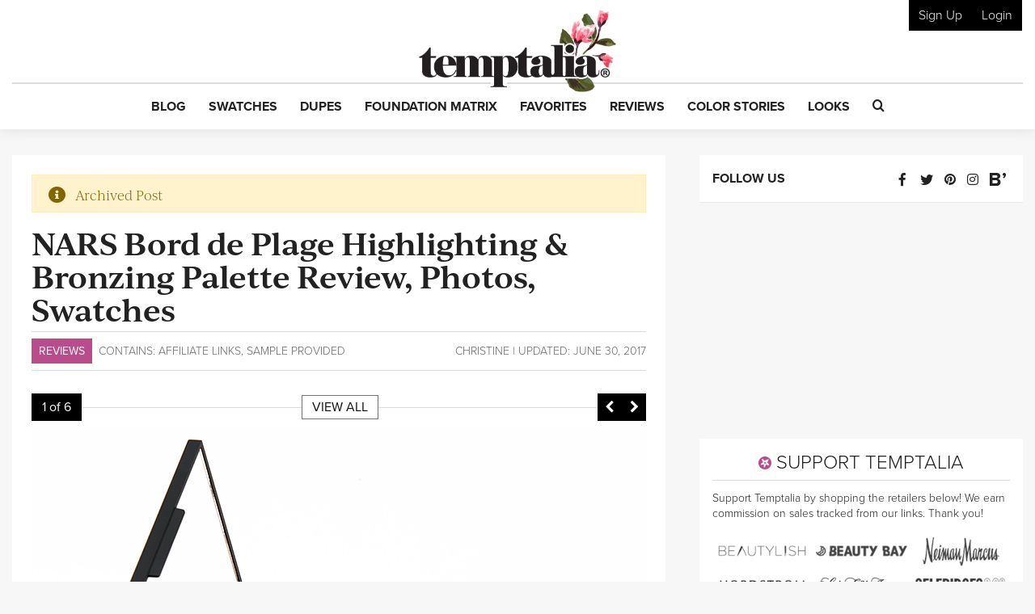

--- FILE ---
content_type: text/html; charset=UTF-8
request_url: https://www.temptalia.com/nars-bord-de-plage-highlighting-bronzing-palette-review-photos-swatches/
body_size: 44166
content:
<!DOCTYPE html>
<html lang="en-US">
<head>
<meta charset="UTF-8">
<meta name="viewport" content="width=device-width, initial-scale=1, shrink-to-fit=no">

<link rel="profile" href="https://gmpg.org/xfn/11">
<link rel="pingback" href="https://www.temptalia.com/xmlrpc.php">
<link rel="apple-touch-icon" sizes="57x57" href="/apple-touch-icon-57x57.png">
<link rel="apple-touch-icon" sizes="60x60" href="/apple-touch-icon-60x60.png">
<link rel="apple-touch-icon" sizes="72x72" href="/apple-touch-icon-72x72.png">
<link rel="apple-touch-icon" sizes="76x76" href="/apple-touch-icon-76x76.png">
<link rel="apple-touch-icon" sizes="114x114" href="/apple-touch-icon-114x114.png">
<link rel="apple-touch-icon" sizes="120x120" href="/apple-touch-icon-120x120.png">
<link rel="apple-touch-icon" sizes="144x144" href="/apple-touch-icon-144x144.png">
<link rel="apple-touch-icon" sizes="152x152" href="/apple-touch-icon-152x152.png">
<link rel="apple-touch-icon" sizes="180x180" href="/apple-touch-icon-180x180.png">
<link rel="icon" type="image/png" href="/favicon-32x32.png" sizes="32x32">
<link rel="icon" type="image/png" href="/favicon-194x194.png" sizes="194x194">
<link rel="icon" type="image/png" href="/favicon-96x96.png" sizes="96x96">
<link rel="icon" type="image/png" href="/android-chrome-192x192.png" sizes="192x192">
<link rel="icon" type="image/png" href="/favicon-16x16.png" sizes="16x16">
<link rel="manifest" href="/manifest.json">
<link rel="mask-icon" href="/safari-pinned-tab.svg" color="#5bbad5">
<meta name="msapplication-TileColor" content="#da532c">
<meta name="msapplication-TileImage" content="/mstile-144x144.png">
<meta name="theme-color" content="#ffffff">

<script>!function(){"use strict";var t=new URL(window.location.href),e=Array.from(t.searchParams.entries()).map(t=>`${t[0]}=${t[1]}`);const a=t=>t.replace(/\s/g,""),r=async t=>{const e={sha256Hash:"",sha1Hash:""};if(!("msCrypto"in window)&&"https:"===location.protocol&&"crypto"in window&&"TextEncoder"in window){const a=(new TextEncoder).encode(t),[r,o]=await Promise.all([n("SHA-256",a),n("SHA-1",a)]);e.sha256Hash=r,e.sha1Hash=o}return e},n=async(t,e)=>{const a=await crypto.subtle.digest(t,e);return Array.from(new Uint8Array(a)).map(t=>("00"+t.toString(16)).slice(-2)).join("")};function o(t){let e=!0;return Object.keys(t).forEach(a=>{0===t[a].length&&(e=!1)}),e}function s(){e.splice(i,1);var a="?"+e.join("&")+t.hash;history.replaceState(null,"",a)}for(var i=0;i<e.length;i++){var c="adt_ei",l=decodeURIComponent(e[i]);if(0===l.indexOf(c)){var h=l.split(c+"=")[1];if((t=>{const e=t.match(/((?=([a-zA-Z0-9._!#$%+^&*()[\]<>-]+))\2@[a-zA-Z0-9._-]+\.[a-zA-Z0-9._-]+)/gi);return e?e[0]:""})(a(h.toLowerCase()))){r(h).then(t=>{if(o(t)){var e={value:t,created:Date.now()};localStorage.setItem(c,JSON.stringify(e)),localStorage.setItem("adt_emsrc","url")}s()});break}s();break}}}();
</script><meta name='robots' content='index, follow, max-image-preview:large, max-snippet:-1, max-video-preview:-1' />

<script data-no-optimize="1" data-cfasync="false">
(function(w, d) {
	w.adthrive = w.adthrive || {};
	w.adthrive.cmd = w.adthrive.cmd || [];
	w.adthrive.plugin = 'adthrive-ads-3.5.6';
	w.adthrive.host = 'ads.adthrive.com';
	w.adthrive.integration = 'plugin';

	var commitParam = (w.adthriveCLS && w.adthriveCLS.bucket !== 'prod' && w.adthriveCLS.branch) ? '&commit=' + w.adthriveCLS.branch : '';

	var s = d.createElement('script');
	s.async = true;
	s.referrerpolicy='no-referrer-when-downgrade';
	s.src = 'https://' + w.adthrive.host + '/sites/62276f6e42428065811ed1f8/ads.min.js?referrer=' + w.encodeURIComponent(w.location.href) + commitParam + '&cb=' + (Math.floor(Math.random() * 100) + 1) + '';
	var n = d.getElementsByTagName('script')[0];
	n.parentNode.insertBefore(s, n);
})(window, document);
</script>
<link rel="dns-prefetch" href="https://ads.adthrive.com/"><link rel="preconnect" href="https://ads.adthrive.com/"><link rel="preconnect" href="https://ads.adthrive.com/" crossorigin>
	<!-- This site is optimized with the Yoast SEO plugin v18.9 - https://yoast.com/wordpress/plugins/seo/ -->
	<title>NARS Bord de Plage Highlighting &amp; Bronzing Palette Review, Photos, Swatches</title>
	<meta name="description" content="NARS Bord de Plage Highlighting &amp; Bronzing Palette ($59.00 for 0.66 oz.) contains four highlighters and two bronzers. If you&#039;re familiar with spring&#039;s" />
	<link rel="canonical" href="https://www.temptalia.com/nars-bord-de-plage-highlighting-bronzing-palette-review-photos-swatches/" />
	<meta property="og:locale" content="en_US" />
	<meta property="og:type" content="article" />
	<meta property="og:title" content="NARS Bord de Plage Highlighting &amp; Bronzing Palette Review, Photos, Swatches" />
	<meta property="og:description" content="NARS Bord de Plage Highlighting &amp; Bronzing Palette ($59.00 for 0.66 oz.) contains four highlighters and two bronzers. If you&#039;re familiar with spring&#039;s" />
	<meta property="og:url" content="https://www.temptalia.com/nars-bord-de-plage-highlighting-bronzing-palette-review-photos-swatches/" />
	<meta property="og:site_name" content="Temptalia: Makeup Reviews, Swatches, Dupes to Help You Shop Smarter!" />
	<meta property="article:publisher" content="https://www.facebook.com/temptalia/" />
	<meta property="article:published_time" content="2017-06-30T18:00:00+00:00" />
	<meta property="article:modified_time" content="2017-06-29T22:01:08+00:00" />
	<meta property="og:image" content="https://www.temptalia.com/wp-content/uploads/2017/06/nars_bord-de-plage_001_palette.jpg" />
	<meta property="og:image:width" content="760" />
	<meta property="og:image:height" content="625" />
	<meta property="og:image:type" content="image/jpeg" />
	<meta name="twitter:card" content="summary" />
	<meta name="twitter:creator" content="@Christine" />
	<meta name="twitter:site" content="@temptalia" />
	<script type="application/ld+json" class="yoast-schema-graph">{"@context":"https://schema.org","@graph":[{"@type":"Organization","@id":"https://www.temptalia.com/#organization","name":"Temptalia LLC","url":"https://www.temptalia.com/","sameAs":["https://www.instagram.com/temptalia/","https://www.pinterest.com/temptalia/","https://www.youtube.com/user/temptalia/","https://www.facebook.com/temptalia/","https://twitter.com/temptalia"],"logo":{"@type":"ImageObject","inLanguage":"en-US","@id":"https://www.temptalia.com/#/schema/logo/image/","url":"https://www.temptalia.com/wp-content/uploads/2018/06/logo.jpg","contentUrl":"https://www.temptalia.com/wp-content/uploads/2018/06/logo.jpg","width":760,"height":316,"caption":"Temptalia LLC"},"image":{"@id":"https://www.temptalia.com/#/schema/logo/image/"}},{"@type":"WebSite","@id":"https://www.temptalia.com/#website","url":"https://www.temptalia.com/","name":"Temptalia: Makeup Reviews, Swatches, Dupes to Help You Shop Smarter!","description":"In-depth makeup reviews with swatches and dupes, plus what you need to know about new product launches and tips on how to use your makeup!","publisher":{"@id":"https://www.temptalia.com/#organization"},"potentialAction":[{"@type":"SearchAction","target":{"@type":"EntryPoint","urlTemplate":"https://www.temptalia.com/?s={search_term_string}"},"query-input":"required name=search_term_string"}],"inLanguage":"en-US"},{"@type":"ImageObject","inLanguage":"en-US","@id":"https://www.temptalia.com/nars-bord-de-plage-highlighting-bronzing-palette-review-photos-swatches/#primaryimage","url":"https://www.temptalia.com/wp-content/uploads/2017/06/nars_bord-de-plage_001_palette.jpg","contentUrl":"https://www.temptalia.com/wp-content/uploads/2017/06/nars_bord-de-plage_001_palette.jpg","width":760,"height":625,"caption":"palette"},{"@type":"WebPage","@id":"https://www.temptalia.com/nars-bord-de-plage-highlighting-bronzing-palette-review-photos-swatches/#webpage","url":"https://www.temptalia.com/nars-bord-de-plage-highlighting-bronzing-palette-review-photos-swatches/","name":"NARS Bord de Plage Highlighting & Bronzing Palette Review, Photos, Swatches","isPartOf":{"@id":"https://www.temptalia.com/#website"},"primaryImageOfPage":{"@id":"https://www.temptalia.com/nars-bord-de-plage-highlighting-bronzing-palette-review-photos-swatches/#primaryimage"},"datePublished":"2017-06-30T18:00:00+00:00","dateModified":"2017-06-29T22:01:08+00:00","breadcrumb":{"@id":"https://www.temptalia.com/nars-bord-de-plage-highlighting-bronzing-palette-review-photos-swatches/#breadcrumb"},"inLanguage":"en-US","potentialAction":[{"@type":"ReadAction","target":["https://www.temptalia.com/nars-bord-de-plage-highlighting-bronzing-palette-review-photos-swatches/"]}]},{"@type":"BreadcrumbList","@id":"https://www.temptalia.com/nars-bord-de-plage-highlighting-bronzing-palette-review-photos-swatches/#breadcrumb","itemListElement":[{"@type":"ListItem","position":1,"name":"Home","item":"https://www.temptalia.com/"},{"@type":"ListItem","position":2,"name":"Reviews","item":"https://www.temptalia.com/category/reviews/"},{"@type":"ListItem","position":3,"name":"Cheek Products","item":"https://www.temptalia.com/category/reviews/cheek-product-reviews/"},{"@type":"ListItem","position":4,"name":"Highlighters","item":"https://www.temptalia.com/category/reviews/cheek-product-reviews/highlighters/"},{"@type":"ListItem","position":5,"name":"NARS Bord de Plage Highlighting &#038; Bronzing Palette Review, Photos, Swatches"}]},[{"@type":"Article","@id":"https://www.temptalia.com/nars-bord-de-plage-highlighting-bronzing-palette-review-photos-swatches/#article","isPartOf":{"@id":"https://www.temptalia.com/nars-bord-de-plage-highlighting-bronzing-palette-review-photos-swatches/#webpage"},"author":{"@id":"https://www.temptalia.com/#/schema/person/c98411621e9243457306e9047929231f"},"headline":"NARS Bord de Plage Highlighting &#038; Bronzing Palette Review, Photos, Swatches","datePublished":"2017-06-30T18:00:00+00:00","dateModified":"2017-06-29T22:01:08+00:00","mainEntityOfPage":{"@id":"https://www.temptalia.com/nars-bord-de-plage-highlighting-bronzing-palette-review-photos-swatches/#webpage"},"wordCount":647,"publisher":{"@id":"https://www.temptalia.com/#organization"},"image":{"@id":"https://www.temptalia.com/nars-bord-de-plage-highlighting-bronzing-palette-review-photos-swatches/#primaryimage"},"thumbnailUrl":"https://www.temptalia.com/wp-content/uploads/2017/06/nars_bord-de-plage_001_palette.jpg","articleSection":["Bronzers","Cheek Products","Cheek/Face Palette","Highlighters","Makeup Palettes","NARS"],"inLanguage":"en-US"},{"name":"Bord de Plage","brand":"NARS","description":"NARS Bord de Plage is a limited edition cheek palette that retails for $59.00 and contains 0.66 oz.","image":"https://www.temptalia.com/wp-content/uploads/2017/06/nars_bord-de-plage_001_palette.jpg","review":{"reviewRating":{"worstRating":55,"ratingValue":87,"bestRating":100},"author":"Temptalia"},"sku":301570,"@type":"Product"}],{"@type":"Person","@id":"https://www.temptalia.com/#/schema/person/c98411621e9243457306e9047929231f","name":"Christine Mielke","image":{"@type":"ImageObject","inLanguage":"en-US","@id":"https://www.temptalia.com/#/schema/person/image/","url":"https://www.temptalia.com/wp-content/uploads/avatars/35/5b69ccee0b10d-bpfull.jpg","contentUrl":"https://www.temptalia.com/wp-content/uploads/avatars/35/5b69ccee0b10d-bpfull.jpg","caption":"Christine"},"sameAs":["https://www.temptalia.com","https://twitter.com/Christine"]}]}</script>
	<!-- / Yoast SEO plugin. -->


<link rel='dns-prefetch' href='//www.google.com' />
<link rel='dns-prefetch' href='//z-na.amazon-adsystem.com' />
<link rel='dns-prefetch' href='//use.typekit.net' />
<link rel='dns-prefetch' href='//ajax.googleapis.com' />
<link rel='dns-prefetch' href='//www.google-analytics.com' />
<link rel='dns-prefetch' href='//www.googletagservices.com' />

<link rel="alternate" type="application/rss+xml" title="Temptalia: Makeup Reviews, Swatches, Dupes to Help You Shop Smarter! &raquo; Feed" href="https://www.temptalia.com/feed/" />
<link rel="alternate" type="application/rss+xml" title="Temptalia: Makeup Reviews, Swatches, Dupes to Help You Shop Smarter! &raquo; Comments Feed" href="https://www.temptalia.com/comments/feed/" />
<link rel="alternate" type="application/rss+xml" title="Temptalia: Makeup Reviews, Swatches, Dupes to Help You Shop Smarter! &raquo; NARS Bord de Plage Highlighting &#038; Bronzing Palette Review, Photos, Swatches Comments Feed" href="https://www.temptalia.com/nars-bord-de-plage-highlighting-bronzing-palette-review-photos-swatches/feed/" />
<script defer data-domain="temptalia.com" data-api="https://tempt.temptalia.workers.dev/tempt/event" src="https://tempt.temptalia.workers.dev/tempt/script.js"></script>
<!-- Global site tag (gtag.js) - Google Analytics -->
<script async src="https://www.googletagmanager.com/gtag/js?id=UA-293830-7"></script>
<script>
    window.dataLayer = window.dataLayer || [];
    function gtag(){dataLayer.push(arguments);}
    gtag('js', new Date());
    gtag('config', 'UA-293830-7', { 'anonymize_ip': true });
</script>
<style type="text/css">
img.wp-smiley,
img.emoji {
	display: inline !important;
	border: none !important;
	box-shadow: none !important;
	height: 1em !important;
	width: 1em !important;
	margin: 0 0.07em !important;
	vertical-align: -0.1em !important;
	background: none !important;
	padding: 0 !important;
}
</style>
	<link rel='stylesheet' id='wp-block-library-css'  href='https://www.temptalia.com/wp-includes/css/dist/block-library/style.min.css?ver=5.9.12' type='text/css' media='all' />
<link rel='stylesheet' id='bp-login-form-block-css'  href='https://www.temptalia.com/wp-content/plugins/buddypress/bp-core/css/blocks/login-form.min.css?ver=11.3.2' type='text/css' media='all' />
<link rel='stylesheet' id='bp-member-block-css'  href='https://www.temptalia.com/wp-content/plugins/buddypress/bp-members/css/blocks/member.min.css?ver=11.3.2' type='text/css' media='all' />
<link rel='stylesheet' id='bp-members-block-css'  href='https://www.temptalia.com/wp-content/plugins/buddypress/bp-members/css/blocks/members.min.css?ver=11.3.2' type='text/css' media='all' />
<link rel='stylesheet' id='bp-dynamic-members-block-css'  href='https://www.temptalia.com/wp-content/plugins/buddypress/bp-members/css/blocks/dynamic-members.min.css?ver=11.3.2' type='text/css' media='all' />
<link rel='stylesheet' id='bp-latest-activities-block-css'  href='https://www.temptalia.com/wp-content/plugins/buddypress/bp-activity/css/blocks/latest-activities.min.css?ver=11.3.2' type='text/css' media='all' />
<style id='global-styles-inline-css' type='text/css'>
body{--wp--preset--color--black: #000000;--wp--preset--color--cyan-bluish-gray: #abb8c3;--wp--preset--color--white: #ffffff;--wp--preset--color--pale-pink: #f78da7;--wp--preset--color--vivid-red: #cf2e2e;--wp--preset--color--luminous-vivid-orange: #ff6900;--wp--preset--color--luminous-vivid-amber: #fcb900;--wp--preset--color--light-green-cyan: #7bdcb5;--wp--preset--color--vivid-green-cyan: #00d084;--wp--preset--color--pale-cyan-blue: #8ed1fc;--wp--preset--color--vivid-cyan-blue: #0693e3;--wp--preset--color--vivid-purple: #9b51e0;--wp--preset--gradient--vivid-cyan-blue-to-vivid-purple: linear-gradient(135deg,rgba(6,147,227,1) 0%,rgb(155,81,224) 100%);--wp--preset--gradient--light-green-cyan-to-vivid-green-cyan: linear-gradient(135deg,rgb(122,220,180) 0%,rgb(0,208,130) 100%);--wp--preset--gradient--luminous-vivid-amber-to-luminous-vivid-orange: linear-gradient(135deg,rgba(252,185,0,1) 0%,rgba(255,105,0,1) 100%);--wp--preset--gradient--luminous-vivid-orange-to-vivid-red: linear-gradient(135deg,rgba(255,105,0,1) 0%,rgb(207,46,46) 100%);--wp--preset--gradient--very-light-gray-to-cyan-bluish-gray: linear-gradient(135deg,rgb(238,238,238) 0%,rgb(169,184,195) 100%);--wp--preset--gradient--cool-to-warm-spectrum: linear-gradient(135deg,rgb(74,234,220) 0%,rgb(151,120,209) 20%,rgb(207,42,186) 40%,rgb(238,44,130) 60%,rgb(251,105,98) 80%,rgb(254,248,76) 100%);--wp--preset--gradient--blush-light-purple: linear-gradient(135deg,rgb(255,206,236) 0%,rgb(152,150,240) 100%);--wp--preset--gradient--blush-bordeaux: linear-gradient(135deg,rgb(254,205,165) 0%,rgb(254,45,45) 50%,rgb(107,0,62) 100%);--wp--preset--gradient--luminous-dusk: linear-gradient(135deg,rgb(255,203,112) 0%,rgb(199,81,192) 50%,rgb(65,88,208) 100%);--wp--preset--gradient--pale-ocean: linear-gradient(135deg,rgb(255,245,203) 0%,rgb(182,227,212) 50%,rgb(51,167,181) 100%);--wp--preset--gradient--electric-grass: linear-gradient(135deg,rgb(202,248,128) 0%,rgb(113,206,126) 100%);--wp--preset--gradient--midnight: linear-gradient(135deg,rgb(2,3,129) 0%,rgb(40,116,252) 100%);--wp--preset--duotone--dark-grayscale: url('#wp-duotone-dark-grayscale');--wp--preset--duotone--grayscale: url('#wp-duotone-grayscale');--wp--preset--duotone--purple-yellow: url('#wp-duotone-purple-yellow');--wp--preset--duotone--blue-red: url('#wp-duotone-blue-red');--wp--preset--duotone--midnight: url('#wp-duotone-midnight');--wp--preset--duotone--magenta-yellow: url('#wp-duotone-magenta-yellow');--wp--preset--duotone--purple-green: url('#wp-duotone-purple-green');--wp--preset--duotone--blue-orange: url('#wp-duotone-blue-orange');--wp--preset--font-size--small: 13px;--wp--preset--font-size--medium: 20px;--wp--preset--font-size--large: 36px;--wp--preset--font-size--x-large: 42px;}.has-black-color{color: var(--wp--preset--color--black) !important;}.has-cyan-bluish-gray-color{color: var(--wp--preset--color--cyan-bluish-gray) !important;}.has-white-color{color: var(--wp--preset--color--white) !important;}.has-pale-pink-color{color: var(--wp--preset--color--pale-pink) !important;}.has-vivid-red-color{color: var(--wp--preset--color--vivid-red) !important;}.has-luminous-vivid-orange-color{color: var(--wp--preset--color--luminous-vivid-orange) !important;}.has-luminous-vivid-amber-color{color: var(--wp--preset--color--luminous-vivid-amber) !important;}.has-light-green-cyan-color{color: var(--wp--preset--color--light-green-cyan) !important;}.has-vivid-green-cyan-color{color: var(--wp--preset--color--vivid-green-cyan) !important;}.has-pale-cyan-blue-color{color: var(--wp--preset--color--pale-cyan-blue) !important;}.has-vivid-cyan-blue-color{color: var(--wp--preset--color--vivid-cyan-blue) !important;}.has-vivid-purple-color{color: var(--wp--preset--color--vivid-purple) !important;}.has-black-background-color{background-color: var(--wp--preset--color--black) !important;}.has-cyan-bluish-gray-background-color{background-color: var(--wp--preset--color--cyan-bluish-gray) !important;}.has-white-background-color{background-color: var(--wp--preset--color--white) !important;}.has-pale-pink-background-color{background-color: var(--wp--preset--color--pale-pink) !important;}.has-vivid-red-background-color{background-color: var(--wp--preset--color--vivid-red) !important;}.has-luminous-vivid-orange-background-color{background-color: var(--wp--preset--color--luminous-vivid-orange) !important;}.has-luminous-vivid-amber-background-color{background-color: var(--wp--preset--color--luminous-vivid-amber) !important;}.has-light-green-cyan-background-color{background-color: var(--wp--preset--color--light-green-cyan) !important;}.has-vivid-green-cyan-background-color{background-color: var(--wp--preset--color--vivid-green-cyan) !important;}.has-pale-cyan-blue-background-color{background-color: var(--wp--preset--color--pale-cyan-blue) !important;}.has-vivid-cyan-blue-background-color{background-color: var(--wp--preset--color--vivid-cyan-blue) !important;}.has-vivid-purple-background-color{background-color: var(--wp--preset--color--vivid-purple) !important;}.has-black-border-color{border-color: var(--wp--preset--color--black) !important;}.has-cyan-bluish-gray-border-color{border-color: var(--wp--preset--color--cyan-bluish-gray) !important;}.has-white-border-color{border-color: var(--wp--preset--color--white) !important;}.has-pale-pink-border-color{border-color: var(--wp--preset--color--pale-pink) !important;}.has-vivid-red-border-color{border-color: var(--wp--preset--color--vivid-red) !important;}.has-luminous-vivid-orange-border-color{border-color: var(--wp--preset--color--luminous-vivid-orange) !important;}.has-luminous-vivid-amber-border-color{border-color: var(--wp--preset--color--luminous-vivid-amber) !important;}.has-light-green-cyan-border-color{border-color: var(--wp--preset--color--light-green-cyan) !important;}.has-vivid-green-cyan-border-color{border-color: var(--wp--preset--color--vivid-green-cyan) !important;}.has-pale-cyan-blue-border-color{border-color: var(--wp--preset--color--pale-cyan-blue) !important;}.has-vivid-cyan-blue-border-color{border-color: var(--wp--preset--color--vivid-cyan-blue) !important;}.has-vivid-purple-border-color{border-color: var(--wp--preset--color--vivid-purple) !important;}.has-vivid-cyan-blue-to-vivid-purple-gradient-background{background: var(--wp--preset--gradient--vivid-cyan-blue-to-vivid-purple) !important;}.has-light-green-cyan-to-vivid-green-cyan-gradient-background{background: var(--wp--preset--gradient--light-green-cyan-to-vivid-green-cyan) !important;}.has-luminous-vivid-amber-to-luminous-vivid-orange-gradient-background{background: var(--wp--preset--gradient--luminous-vivid-amber-to-luminous-vivid-orange) !important;}.has-luminous-vivid-orange-to-vivid-red-gradient-background{background: var(--wp--preset--gradient--luminous-vivid-orange-to-vivid-red) !important;}.has-very-light-gray-to-cyan-bluish-gray-gradient-background{background: var(--wp--preset--gradient--very-light-gray-to-cyan-bluish-gray) !important;}.has-cool-to-warm-spectrum-gradient-background{background: var(--wp--preset--gradient--cool-to-warm-spectrum) !important;}.has-blush-light-purple-gradient-background{background: var(--wp--preset--gradient--blush-light-purple) !important;}.has-blush-bordeaux-gradient-background{background: var(--wp--preset--gradient--blush-bordeaux) !important;}.has-luminous-dusk-gradient-background{background: var(--wp--preset--gradient--luminous-dusk) !important;}.has-pale-ocean-gradient-background{background: var(--wp--preset--gradient--pale-ocean) !important;}.has-electric-grass-gradient-background{background: var(--wp--preset--gradient--electric-grass) !important;}.has-midnight-gradient-background{background: var(--wp--preset--gradient--midnight) !important;}.has-small-font-size{font-size: var(--wp--preset--font-size--small) !important;}.has-medium-font-size{font-size: var(--wp--preset--font-size--medium) !important;}.has-large-font-size{font-size: var(--wp--preset--font-size--large) !important;}.has-x-large-font-size{font-size: var(--wp--preset--font-size--x-large) !important;}
</style>
<link rel='stylesheet' id='bp-legacy-css-css'  href='https://www.temptalia.com/wp-content/plugins/buddypress/bp-templates/bp-legacy/css/buddypress.min.css?ver=11.3.2' type='text/css' media='screen' />
<link rel='stylesheet' id='contact-form-7-css'  href='https://www.temptalia.com/wp-content/plugins/contact-form-7/includes/css/styles.css?ver=5.5.6.1' type='text/css' media='all' />
<link rel='stylesheet' id='stcr-style-css'  href='https://www.temptalia.com/wp-content/plugins/subscribe-to-comments-reloaded/includes/css/stcr-style.css?ver=5.9.12' type='text/css' media='all' />
<link rel='stylesheet' id='mc4wp-form-themes-css'  href='https://www.temptalia.com/wp-content/plugins/mailchimp-for-wp/assets/css/form-themes.css?ver=4.9.11' type='text/css' media='all' />
<link rel='stylesheet' id='typekit-font-css'  href='https://use.typekit.net/yea8fhh.css?ver=5.9.12' type='text/css' media='all' />
<link rel='stylesheet' id='temptalia-style-css'  href='https://www.temptalia.com/wp-content/themes/temptalia-2016/style.css?ver=2.0.04' type='text/css' media='all' />
<style id='akismet-widget-style-inline-css' type='text/css'>

			.a-stats {
				--akismet-color-mid-green: #357b49;
				--akismet-color-white: #fff;
				--akismet-color-light-grey: #f6f7f7;

				max-width: 350px;
				width: auto;
			}

			.a-stats * {
				all: unset;
				box-sizing: border-box;
			}

			.a-stats strong {
				font-weight: 600;
			}

			.a-stats a.a-stats__link,
			.a-stats a.a-stats__link:visited,
			.a-stats a.a-stats__link:active {
				background: var(--akismet-color-mid-green);
				border: none;
				box-shadow: none;
				border-radius: 8px;
				color: var(--akismet-color-white);
				cursor: pointer;
				display: block;
				font-family: -apple-system, BlinkMacSystemFont, 'Segoe UI', 'Roboto', 'Oxygen-Sans', 'Ubuntu', 'Cantarell', 'Helvetica Neue', sans-serif;
				font-weight: 500;
				padding: 12px;
				text-align: center;
				text-decoration: none;
				transition: all 0.2s ease;
			}

			/* Extra specificity to deal with TwentyTwentyOne focus style */
			.widget .a-stats a.a-stats__link:focus {
				background: var(--akismet-color-mid-green);
				color: var(--akismet-color-white);
				text-decoration: none;
			}

			.a-stats a.a-stats__link:hover {
				filter: brightness(110%);
				box-shadow: 0 4px 12px rgba(0, 0, 0, 0.06), 0 0 2px rgba(0, 0, 0, 0.16);
			}

			.a-stats .count {
				color: var(--akismet-color-white);
				display: block;
				font-size: 1.5em;
				line-height: 1.4;
				padding: 0 13px;
				white-space: nowrap;
			}
		
</style>
<script type='text/javascript' src='https://ajax.googleapis.com/ajax/libs/jquery/2.2.2/jquery.min.js?ver=2.2.2' id='jquery-js'></script>
<script type='text/javascript' id='bp-confirm-js-extra'>
/* <![CDATA[ */
var BP_Confirm = {"are_you_sure":"Are you sure?"};
/* ]]> */
</script>
<script type='text/javascript' src='https://www.temptalia.com/wp-content/plugins/buddypress/bp-core/js/confirm.min.js?ver=11.3.2' id='bp-confirm-js'></script>
<script type='text/javascript' src='https://www.temptalia.com/wp-content/plugins/buddypress/bp-core/js/widget-members.min.js?ver=11.3.2' id='bp-widget-members-js'></script>
<script type='text/javascript' src='https://www.temptalia.com/wp-content/plugins/buddypress/bp-core/js/jquery-query.min.js?ver=11.3.2' id='bp-jquery-query-js'></script>
<script type='text/javascript' src='https://www.temptalia.com/wp-content/plugins/buddypress/bp-core/js/vendor/jquery-cookie.min.js?ver=11.3.2' id='bp-jquery-cookie-js'></script>
<script type='text/javascript' src='https://www.temptalia.com/wp-content/plugins/buddypress/bp-core/js/vendor/jquery-scroll-to.min.js?ver=11.3.2' id='bp-jquery-scroll-to-js'></script>
<script type='text/javascript' id='bp-legacy-js-js-extra'>
/* <![CDATA[ */
var BP_DTheme = {"accepted":"Accepted","close":"Close","comments":"comments","leave_group_confirm":"Are you sure you want to leave this group?","mark_as_fav":"Favorite","my_favs":"My Favorites","rejected":"Rejected","remove_fav":"Remove Favorite","show_all":"Show all","show_all_comments":"Show all comments for this thread","show_x_comments":"Show all comments (%d)","unsaved_changes":"Your profile has unsaved changes. If you leave the page, the changes will be lost.","view":"View","store_filter_settings":""};
/* ]]> */
</script>
<script type='text/javascript' src='https://www.temptalia.com/wp-content/plugins/buddypress/bp-templates/bp-legacy/js/buddypress.min.js?ver=11.3.2' id='bp-legacy-js-js'></script>
<script type='text/javascript' src='https://www.temptalia.com/wp-content/plugins/temptalia/js/temptalia-early.js?ver=1.0.5' id='temptalia-early-js'></script>
<script type='text/javascript' src='https://www.temptalia.com/wp-content/plugins/temptalia/js/slideout.js?ver=1.0.0' id='js-slideout-js'></script>
<link rel="https://api.w.org/" href="https://www.temptalia.com/wp-json/" /><link rel="alternate" type="application/json" href="https://www.temptalia.com/wp-json/wp/v2/posts/301499" /><link rel="EditURI" type="application/rsd+xml" title="RSD" href="https://www.temptalia.com/xmlrpc.php?rsd" />
<link rel="wlwmanifest" type="application/wlwmanifest+xml" href="https://www.temptalia.com/wp-includes/wlwmanifest.xml" /> 
<meta name="generator" content="WordPress 5.9.12" />
<link rel='shortlink' href='https://www.temptalia.com/?p=301499' />
<link rel="alternate" type="application/json+oembed" href="https://www.temptalia.com/wp-json/oembed/1.0/embed?url=https%3A%2F%2Fwww.temptalia.com%2Fnars-bord-de-plage-highlighting-bronzing-palette-review-photos-swatches%2F" />
<link rel="alternate" type="text/xml+oembed" href="https://www.temptalia.com/wp-json/oembed/1.0/embed?url=https%3A%2F%2Fwww.temptalia.com%2Fnars-bord-de-plage-highlighting-bronzing-palette-review-photos-swatches%2F&#038;format=xml" />

	<script type="text/javascript">var ajaxurl = 'https://www.temptalia.com/wp-admin/admin-ajax.php';</script>

        <!-- Google Tag Manager -->
        <script>(function(w,d,s,l,i){w[l]=w[l]||[];w[l].push({'gtm.start':
                    new Date().getTime(),event:'gtm.js'});var f=d.getElementsByTagName(s)[0],
                j=d.createElement(s),dl=l!='dataLayer'?'&l='+l:'';j.async=true;j.src=
                'https://www.googletagmanager.com/gtm.js?id='+i+dl;f.parentNode.insertBefore(j,f);
            })(window,document,'script','dataLayer','GTM-N3BQ6Q3');</script>
        <!-- End Google Tag Manager -->
        <script>
            const temptalia_category = "Post - Single";
        </script>
		        <script>
            var _comscore = _comscore || [];
            _comscore.push({c1: "2", c2: "22559537"});
            (function () {
                var s = document.createElement("script"), el = document.getElementsByTagName("script")[0];
                s.async = true;
                s.src = (document.location.protocol == "https:" ? "https://sb" : "http://b") + ".scorecardresearch.com/beacon.js";
                el.parentNode.insertBefore(s, el);
            })();
        </script>
        <noscript>
            <img src="https://sb.scorecardresearch.com/p?c1=2&c2=22559537&cv=2.0&cj=1"/>
        </noscript>        <!-- Twitter universal website tag code -->
        <script>
            !function(e,t,n,s,u,a){e.twq||(s=e.twq=function(){s.exe?s.exe.apply(s,arguments):s.queue.push(arguments);
            },s.version='1.1',s.queue=[],u=t.createElement(n),u.async=!0,u.src='//static.ads-twitter.com/uwt.js',
                a=t.getElementsByTagName(n)[0],a.parentNode.insertBefore(u,a))}(window,document,'script');
            // Insert Twitter Pixel ID and Standard Event data below
            twq('init','o8n0r');
            twq('track','PageView');
        </script>
        <!-- End Twitter universal website tag code -->
        <noscript><style id="rocket-lazyload-nojs-css">.rll-youtube-player, [data-lazy-src]{display:none !important;}</style></noscript><script>
    var trackOutboundLink = function(url) {
        ga('send', 'event', 'outbound', 'click', url, {
            'transport': 'beacon',
            'hitCallback': function(){document.location = url;}
        });
    }
</script>
</head><body class="bp-legacy post-template-default single single-post postid-301499 single-format-standard post-single review-post rating-block no-js">        <!-- Google Tag Manager (noscript) -->
        <noscript><iframe src="https://www.googletagmanager.com/ns.html?id=GTM-N3BQ6Q3" height="0" width="0" style="display:none;visibility:hidden"></iframe></noscript>
        <!-- End Google Tag Manager (noscript) -->
		<svg xmlns="http://www.w3.org/2000/svg" viewBox="0 0 0 0" width="0" height="0" focusable="false" role="none" style="visibility: hidden; position: absolute; left: -9999px; overflow: hidden;" ><defs><filter id="wp-duotone-dark-grayscale"><feColorMatrix color-interpolation-filters="sRGB" type="matrix" values=" .299 .587 .114 0 0 .299 .587 .114 0 0 .299 .587 .114 0 0 .299 .587 .114 0 0 " /><feComponentTransfer color-interpolation-filters="sRGB" ><feFuncR type="table" tableValues="0 0.49803921568627" /><feFuncG type="table" tableValues="0 0.49803921568627" /><feFuncB type="table" tableValues="0 0.49803921568627" /><feFuncA type="table" tableValues="1 1" /></feComponentTransfer><feComposite in2="SourceGraphic" operator="in" /></filter></defs></svg><svg xmlns="http://www.w3.org/2000/svg" viewBox="0 0 0 0" width="0" height="0" focusable="false" role="none" style="visibility: hidden; position: absolute; left: -9999px; overflow: hidden;" ><defs><filter id="wp-duotone-grayscale"><feColorMatrix color-interpolation-filters="sRGB" type="matrix" values=" .299 .587 .114 0 0 .299 .587 .114 0 0 .299 .587 .114 0 0 .299 .587 .114 0 0 " /><feComponentTransfer color-interpolation-filters="sRGB" ><feFuncR type="table" tableValues="0 1" /><feFuncG type="table" tableValues="0 1" /><feFuncB type="table" tableValues="0 1" /><feFuncA type="table" tableValues="1 1" /></feComponentTransfer><feComposite in2="SourceGraphic" operator="in" /></filter></defs></svg><svg xmlns="http://www.w3.org/2000/svg" viewBox="0 0 0 0" width="0" height="0" focusable="false" role="none" style="visibility: hidden; position: absolute; left: -9999px; overflow: hidden;" ><defs><filter id="wp-duotone-purple-yellow"><feColorMatrix color-interpolation-filters="sRGB" type="matrix" values=" .299 .587 .114 0 0 .299 .587 .114 0 0 .299 .587 .114 0 0 .299 .587 .114 0 0 " /><feComponentTransfer color-interpolation-filters="sRGB" ><feFuncR type="table" tableValues="0.54901960784314 0.98823529411765" /><feFuncG type="table" tableValues="0 1" /><feFuncB type="table" tableValues="0.71764705882353 0.25490196078431" /><feFuncA type="table" tableValues="1 1" /></feComponentTransfer><feComposite in2="SourceGraphic" operator="in" /></filter></defs></svg><svg xmlns="http://www.w3.org/2000/svg" viewBox="0 0 0 0" width="0" height="0" focusable="false" role="none" style="visibility: hidden; position: absolute; left: -9999px; overflow: hidden;" ><defs><filter id="wp-duotone-blue-red"><feColorMatrix color-interpolation-filters="sRGB" type="matrix" values=" .299 .587 .114 0 0 .299 .587 .114 0 0 .299 .587 .114 0 0 .299 .587 .114 0 0 " /><feComponentTransfer color-interpolation-filters="sRGB" ><feFuncR type="table" tableValues="0 1" /><feFuncG type="table" tableValues="0 0.27843137254902" /><feFuncB type="table" tableValues="0.5921568627451 0.27843137254902" /><feFuncA type="table" tableValues="1 1" /></feComponentTransfer><feComposite in2="SourceGraphic" operator="in" /></filter></defs></svg><svg xmlns="http://www.w3.org/2000/svg" viewBox="0 0 0 0" width="0" height="0" focusable="false" role="none" style="visibility: hidden; position: absolute; left: -9999px; overflow: hidden;" ><defs><filter id="wp-duotone-midnight"><feColorMatrix color-interpolation-filters="sRGB" type="matrix" values=" .299 .587 .114 0 0 .299 .587 .114 0 0 .299 .587 .114 0 0 .299 .587 .114 0 0 " /><feComponentTransfer color-interpolation-filters="sRGB" ><feFuncR type="table" tableValues="0 0" /><feFuncG type="table" tableValues="0 0.64705882352941" /><feFuncB type="table" tableValues="0 1" /><feFuncA type="table" tableValues="1 1" /></feComponentTransfer><feComposite in2="SourceGraphic" operator="in" /></filter></defs></svg><svg xmlns="http://www.w3.org/2000/svg" viewBox="0 0 0 0" width="0" height="0" focusable="false" role="none" style="visibility: hidden; position: absolute; left: -9999px; overflow: hidden;" ><defs><filter id="wp-duotone-magenta-yellow"><feColorMatrix color-interpolation-filters="sRGB" type="matrix" values=" .299 .587 .114 0 0 .299 .587 .114 0 0 .299 .587 .114 0 0 .299 .587 .114 0 0 " /><feComponentTransfer color-interpolation-filters="sRGB" ><feFuncR type="table" tableValues="0.78039215686275 1" /><feFuncG type="table" tableValues="0 0.94901960784314" /><feFuncB type="table" tableValues="0.35294117647059 0.47058823529412" /><feFuncA type="table" tableValues="1 1" /></feComponentTransfer><feComposite in2="SourceGraphic" operator="in" /></filter></defs></svg><svg xmlns="http://www.w3.org/2000/svg" viewBox="0 0 0 0" width="0" height="0" focusable="false" role="none" style="visibility: hidden; position: absolute; left: -9999px; overflow: hidden;" ><defs><filter id="wp-duotone-purple-green"><feColorMatrix color-interpolation-filters="sRGB" type="matrix" values=" .299 .587 .114 0 0 .299 .587 .114 0 0 .299 .587 .114 0 0 .299 .587 .114 0 0 " /><feComponentTransfer color-interpolation-filters="sRGB" ><feFuncR type="table" tableValues="0.65098039215686 0.40392156862745" /><feFuncG type="table" tableValues="0 1" /><feFuncB type="table" tableValues="0.44705882352941 0.4" /><feFuncA type="table" tableValues="1 1" /></feComponentTransfer><feComposite in2="SourceGraphic" operator="in" /></filter></defs></svg><svg xmlns="http://www.w3.org/2000/svg" viewBox="0 0 0 0" width="0" height="0" focusable="false" role="none" style="visibility: hidden; position: absolute; left: -9999px; overflow: hidden;" ><defs><filter id="wp-duotone-blue-orange"><feColorMatrix color-interpolation-filters="sRGB" type="matrix" values=" .299 .587 .114 0 0 .299 .587 .114 0 0 .299 .587 .114 0 0 .299 .587 .114 0 0 " /><feComponentTransfer color-interpolation-filters="sRGB" ><feFuncR type="table" tableValues="0.098039215686275 1" /><feFuncG type="table" tableValues="0 0.66274509803922" /><feFuncB type="table" tableValues="0.84705882352941 0.41960784313725" /><feFuncA type="table" tableValues="1 1" /></feComponentTransfer><feComposite in2="SourceGraphic" operator="in" /></filter></defs></svg>    <a class="sr-only" href="#primaryContainer">Skip to content</a>
    <div id="mobileNavigation" class="mobile-header bb-g6-1 d-lg-none search-container">
        <nav class="mobile-logo-wrapper nav align-items-center">
        <a class="nav-link brand mr-auto" href="https://www.temptalia.com" style="width:152px;">
            <img class="img-fluid d-inline-block skip-lazy" src="https://www.temptalia.com/wp-content/themes/temptalia-2016/media/images/logo-small-120.png"
                 srcset="https://www.temptalia.com/wp-content/themes/temptalia-2016/media/images/logo-small-120.png 120w,
             https://www.temptalia.com/wp-content/themes/temptalia-2016/media/images/logo-small-240.png 240w,
             https://www.temptalia.com/wp-content/themes/temptalia-2016/media/images/logo-small-360.png 360w,
             https://www.temptalia.com/wp-content/themes/temptalia-2016/media/images/logo-small-480.png 480w" alt="Temptalia Logo" data-pin-nopin="1">
        </a>
                            <a class="nav-link sign-up-button" href="https://www.temptalia.com/register/">
                Sign Up
            </a>
            <a class="nav-link login-button" href="https://www.temptalia.com/wp-login.php?redirect_to=%2F%2Fwww.temptalia.com%2Fnars-bord-de-plage-highlighting-bronzing-palette-review-photos-swatches%2F">
                Login
            </a>
                        <a class="nav-link btn btn-link navbar-toggler nav-search"><span class="icon-search"></span></a>
    </nav>
    <div class="search-field w-100 d-none">
        <form action="/">
            <div class="input-group">
                <input class="form-control search-input" type="search" name="s" placeholder="Search Temptalia...">
                <div class="nav-search-close clickable input-group-append">
                    <span class="input-group-text icon-close"></span>
                </div>
            </div>
        </form>
    </div>
    <nav class="nav mobile-navigation bg-gray-lightest">
        <a class="nav-link nav-expander">Reviews</a>
        <ul class="mobile-dropdown">
            <li class="dropdown-header">Reviews
                <div class="float-right">
                    <span class="nav-close icon-close f-0"></span>
                </div>
            </li>
            <li>
                <a href="https://www.temptalia.com/product/">
                    All Products
                    <div class="float-right">
                        <span class="text-gray icon-chevron-right f-0"></span>
                    </div>
                </a>
            </li>
            <li>
                <a href="https://www.temptalia.com/product/#find">
                    Find a Review
                    <div class="float-right">
                        <span class="text-gray icon-chevron-right f-0"></span>
                    </div>
                </a>
            </li>
            <li>
                <a href="https://www.temptalia.com/product/#type">
                    Browse by Type
                    <div class="float-right">
                        <span class="text-gray icon-chevron-right f-0"></span>
                    </div>
                </a>
            </li>
            <li>
                <a href="https://www.temptalia.com/product/#brand">
                    Browse by Brand
                    <div class="float-right">
                        <span class="text-gray icon-chevron-right f-0"></span>
                    </div>
                </a>
            </li>
            <li>
                <a href="https://www.temptalia.com/product/#popular">
                    Popular Products
                    <div class="float-right">
                        <span class="text-gray icon-chevron-right f-0"></span>
                    </div>
                </a>
            </li>
        </ul>
        <a class="nav-link nav-expander" href>
            Makeup<br class="d-sm-none"> Dupes
        </a>
        <ul class="mobile-dropdown">
            <li class="dropdown-header">The Dupe List
                <div class="float-right">
                    <span class="nav-close icon-close f-0"></span>
                </div>
            </li>
            <li>
                <a href="https://www.temptalia.com/makeup-dupe-list/">
                    Find Product Dupes
                    <div class="float-right">
                        <span class="text-gray icon-chevron-right f-0"></span>
                    </div>
                </a>
            </li>
            <li>
                <a href="https://www.temptalia.com/makeup-dupe-list/">
                    Compare Any Two Palettes
                    <div class="float-right">
                        <span class="text-gray icon-chevron-right f-0"></span>
                    </div>
                </a>
            </li>
            <li>
                <a href="https://www.temptalia.com/submit-dupe/">
                    Submit a Dupe
                    <div class="float-right">
                        <span class="text-gray icon-chevron-right f-0"></span>
                    </div>
                </a>
            </li>
        </ul>
        <a class="nav-link nav-expander" href>
            Foundation<br class="d-sm-none"> Matrix
        </a>
        <ul class="mobile-dropdown">
            <li class="dropdown-header">Foundation Matching
                <div class="float-right">
                    <span class="nav-close icon-close f-0"></span>
                </div>
            </li>
            <li>
                <a href="https://www.temptalia.com/foundation-matrix/">
                    Foundation Matrix
                    <div class="float-right">
                        <span class="text-gray icon-chevron-right f-0"></span>
                    </div>
                </a>
            </li>
            <li>
                <a href="https://www.temptalia.com/foundation-matrix/existing/">
                    Use Existing Shade
                    <div class="float-right">
                        <span class="text-gray icon-chevron-right f-0"></span>
                    </div>
                </a>
            </li>
            <li>
                <a href="https://www.temptalia.com/foundation-matrix/scratch/">
                    Start from Scratch
                    <div class="float-right">
                        <span class="text-gray icon-chevron-right f-0"></span>
                    </div>
                </a>
            </li>
        </ul>
        <a class="nav-link nav-expander" href>
            Swatches
        </a>
        <ul class="mobile-dropdown">
            <li class="dropdown-header">Browse Swatches
                <div class="float-right">
                    <span class="nav-close icon-close f-0"></span>
                </div>
            </li>
            <li>
                <a href="https://www.temptalia.com/swatch-gallery/">
                    The Swatch Gallery
                    <div class="float-right">
                        <span class="text-gray icon-chevron-right f-0"></span>
                    </div>
                </a>
            </li>
            <li>
                <a href="https://www.temptalia.com/swatch-gallery/#formula">
                    By Product
                    <div class="float-right">
                        <span class="text-gray icon-chevron-right f-0"></span>
                    </div>
                </a>
            </li>
            <li>
                <a href="https://www.temptalia.com/swatch-gallery/#color">
                    By Color or Type
                    <div class="float-right">
                        <span class="text-gray icon-chevron-right f-0"></span>
                    </div>
                </a>
            </li>
            <li>
                <a href="https://www.temptalia.com/swatch-gallery/#sbs">
                    Compare Any Two
                    <div class="float-right">
                        <span class="text-gray icon-chevron-right f-0"></span>
                    </div>
                </a>
            </li>
        </ul>
        <a class="nav-link nav-expander" href>
            More
        </a>
        <ul class="mobile-dropdown more-menu">
            <li class="dropdown-header">More Sections Below
                <div class="float-right">
                    <span class="nav-close icon-close f-0"></span>
                </div>
            </li>
            <li class="dropdown-subheader">Blog</li>
            <li><a href="https://www.temptalia.com/blog/">
                    Full Blog
                    <div class="float-right">
                        <span class="text-gray icon-chevron-right f-0"></span>
                    </div>
                </a>
            </li>
            <li><a href="https://www.temptalia.com/category/features/bargains-sales/">
                    Deals
                    <div class="float-right">
                        <span class="text-gray icon-chevron-right f-0"></span>
                    </div>
                </a>
            </li>
            <li><a href="https://www.temptalia.com/category/latest-collections/">
                    Launches
                    <div class="float-right">
                        <span class="text-gray icon-chevron-right f-0"></span>
                    </div>
                </a></li>
            <li><a href="https://www.temptalia.com/category/features/editorials/">
                    Editorials
                    <div class="float-right">
                        <span class="text-gray icon-chevron-right f-0"></span>
                    </div>
                </a></li>
            <li><a href="https://www.temptalia.com/category/features/makeup-tips/">
                    Makeup Tips
                    <div class="float-right">
                        <span class="text-gray icon-chevron-right f-0"></span>
                    </div>
                </a></li>
            <li><a href="https://www.temptalia.com/category/features/makeup-storage-solutions/">
                    Makeup Storage
                    <div class="float-right">
                        <span class="text-gray icon-chevron-right f-0"></span>
                    </div>
                </a></li>
            <li><a href="https://www.temptalia.com/category/features/sneak-peeks-swatches/">
                    Sneak Peeks
                    <div class="float-right">
                        <span class="text-gray icon-chevron-right f-0"></span>
                    </div>
                </a></li>
            <li><a href="https://www.temptalia.com/category/features/">
                    Weekly Features
                    <div class="float-right">
                        <span class="text-gray icon-chevron-right f-0"></span>
                    </div>
                </a></li>
            <li><a href="https://www.temptalia.com/brands/">
                    Posts by Brand
                    <div class="float-right">
                        <span class="text-gray icon-chevron-right f-0"></span>
                    </div>
                </a></li>
            <li class="dropdown-subheader">Recommendations</li>
            <li><a href="https://www.temptalia.com/category/features/best-of-recommendations/">
                    Best of Lists
                    <div class="float-right">
                        <span class="text-gray icon-chevron-right f-0"></span>
                    </div>
                </a></li>
            <li><a href="https://www.temptalia.com/favorites/">
                    Editor's Favorites
                    <div class="float-right">
                        <span class="text-gray icon-chevron-right f-0"></span>
                    </div>
                </a></li>
            <li><a href="https://www.temptalia.com/category/features/round-ups/">
                    Round-ups
                    <div class="float-right">
                        <span class="text-gray icon-chevron-right f-0"></span>
                    </div>
                </a></li>
            <li class="dropdown-subheader">Inspiration &amp; Looks</li>
            <li><a href="https://www.temptalia.com/members/temptalia/color-stories/">
                    Editor's Color Stories
                    <div class="float-right">
                        <span class="text-gray icon-chevron-right f-0"></span>
                    </div>
                </a></li>
            <li><a href="https://www.temptalia.com/members/temptalia/looks/">
                    Editor's Looks
                    <div class="float-right">
                        <span class="text-gray icon-chevron-right f-0"></span>
                    </div>
                </a></li>
            <li><a href="https://www.temptalia.com/category/features/makeup-look-ideas/">
                    Look Ideas
                    <div class="float-right">
                        <span class="text-gray icon-chevron-right f-0"></span>
                    </div>
                </a></li>
            <li><a href="https://www.temptalia.com/color-story/">
                    Color Stories
                    <div class="float-right">
                        <span class="text-gray icon-chevron-right f-0"></span>
                    </div>
                </a></li>
            <li><a href="https://www.temptalia.com/looks/">
                    All Looks
                    <div class="float-right">
                        <span class="text-gray icon-chevron-right f-0"></span>
                    </div>
                </a></li>

            <li><a href="https://www.temptalia.com/create-color-story/">
                    Create a Color Story
                    <div class="float-right">
                        <span class="text-gray icon-chevron-right f-0"></span>
                    </div>
                </a></li>
        </ul>
    </nav>
    <div class="filters-wrapper"></div>
</div>
<div class="mobile-header-spacer has-countdown d-lg-none"></div><div id="primaryNavigation" class="bg-white sans-serif d-none d-lg-block">
        <div class="container relative primary-nav-wrap">
        <div class="absolute top right mr-4 bg-black secondary-nav">
                        <ul class="track-container-links nav nav-pills f-3" data-trackaction="User Navigation">
                <li class="nav-item">
                    <a class="nav-link px-3" href="https://www.temptalia.com/register/">Sign Up</a>
                </li>
                <li class="nav-item">
                    <a class="nav-link px-3" href="https://www.temptalia.com/wp-login.php?redirect_to=%2F%2Fwww.temptalia.com%2Fnars-bord-de-plage-highlighting-bronzing-palette-review-photos-swatches%2F">Login</a>
                </li>
            </ul>
                </div>
        <div class="logo-header text-center pt-3 bb-g6-2">
            <a class="d-inline-block" href="https://www.temptalia.com"  style="max-width: 244px;">
                <img class="img-fluid" src="data:image/svg+xml,%3Csvg%20xmlns='http://www.w3.org/2000/svg'%20viewBox='0%200%200%200'%3E%3C/svg%3E" data-lazy-srcset="https://www.temptalia.com/wp-content/themes/temptalia-2016/media/images/logo-244.png 244w, https://www.temptalia.com/wp-content/themes/temptalia-2016/media/images/logo-488.png 488w, https://www.temptalia.com/wp-content/themes/temptalia-2016/media/images/logo-732.png 732w" alt="Temptalia Logo" data-pin-nopin="1" data-lazy-src="https://www.temptalia.com/wp-content/themes/temptalia-2016/media/images/logo-244.png"><noscript><img class="img-fluid" src="https://www.temptalia.com/wp-content/themes/temptalia-2016/media/images/logo-244.png" srcset="https://www.temptalia.com/wp-content/themes/temptalia-2016/media/images/logo-244.png 244w, https://www.temptalia.com/wp-content/themes/temptalia-2016/media/images/logo-488.png 488w, https://www.temptalia.com/wp-content/themes/temptalia-2016/media/images/logo-732.png 732w" alt="Temptalia Logo" data-pin-nopin="1"></noscript>
            </a>
        </div>
        <nav class="primary-nav nav search-container p-0 d-flex justify-content-center" aria-label="Main">
            <ul class="nav-menu">
                <li class="top-nav-item">
                    <a href="https://www.temptalia.com/blog/" aria-haspopup="true" aria-expanded="false">
                        <span class="text-uppercase bold">Blog</span>
                    </a>
                    <div class="sub-nav bt-g6-1 text-uppercase text-base">
                        <div class="row m-0">
                            <div class="col-sm-6 sub-nav-group br-g6-1">
                                <ul id="navFeatures" class="nav flex-column py-4 pr-0">
                                    <li class="nav-item" data-menu="deals">
                                        <a href="https://www.temptalia.com/category/features/bargains-sales/"
                                           data-menu="deals" aria-expanded="false">Deals &amp; Sales
                                        </a>
                                        <button class="sr-only btn btn-secondary btn-sm py-0"
                                                aria-expanded="true">
                                            <span aria-hidden="true" class="icon-chevron-right"></span>
                                            Show submenu for "Deals &amp; Sales"</button>
                                    </li>
                                    <li class="nav-item" data-menu="launches">
                                        <a href="https://www.temptalia.com/category/latest-collections/"
                                           data-menu="launches" aria-expanded="false">
                                            Launches
                                        </a>
                                        <button class="sr-only btn btn-secondary btn-sm py-0"
                                                aria-expanded="false">
                                            <span aria-hidden="true" class="icon-chevron-right"></span>
                                            Show submenu for "Launches"</button>
                                    </li>
                                    <li class="nav-item" data-menu="reviews">
                                        <a href="https://www.temptalia.com/reviews/"
                                           data-menu="reviews" aria-expanded="false">Reviews</a>
                                        <button class="sr-only btn btn-secondary btn-sm py-0"
                                                aria-expanded="false">
                                            <span aria-hidden="true" class="icon-chevron-right"></span>
                                            Show submenu for "Reviews"</button>
                                    </li>
                                    <li class="nav-item" data-menu="sneak-peeks">
                                        <a href="https://www.temptalia.com/category/features/sneak-peeks-swatches/"
                                           data-menu="sneak-peeks" aria-expanded="false">Sneak Peeks</a>
                                        <button class="sr-only btn btn-secondary btn-sm py-0"
                                                aria-expanded="false">
                                            <span aria-hidden="true" class="icon-chevron-right"></span>
                                            Show submenu for "Sneak Peeks"</button>
                                    </li>
                                    <li class="nav-item" data-menu="features">
                                        <a href="https://www.temptalia.com/category/features/"
                                           data-menu="features" aria-expanded="false">Weekly Features</a>
                                        <button class="sr-only btn btn-secondary btn-sm py-0"
                                                aria-expanded="false">
                                            <span aria-hidden="true" class="icon-chevron-right"></span>
                                            Show submenu for "Weekly Features"</button>
                                    </li>
                                    <li class="nav-item" data-menu="looks">
                                        <a href="https://www.temptalia.com/members/temptalia/looks/"
                                           data-menu="looks" aria-expanded="false">Looks</a>
                                        <button class="sr-only btn btn-secondary btn-sm py-0"
                                                aria-expanded="false">
                                            <span aria-hidden="true" class="icon-chevron-right"></span>
                                            Show submenu for "Looks"</button>
                                    </li>
                                    <li class="nav-item" data-menu="editorials">
                                        <a href="https://www.temptalia.com/category/features/editorials/"
                                           data-menu="editorials" aria-expanded="false">Editorials</a>
                                        <button class="sr-only btn btn-secondary btn-sm py-0"
                                                aria-expanded="false">
                                            <span aria-hidden="true" class="icon-chevron-right"></span>
                                            Show submenu for "Editorials"</button>
                                    </li>
                                    <li class="nav-item" data-menu="posts">
                                        <a href="https://www.temptalia.com/category/features/makeup-tips/"
                                           data-menu="posts" aria-expanded="false">More Posts</a>
                                        <button class="sr-only btn btn-secondary btn-sm py-0"
                                                aria-expanded="false">
                                            <span aria-hidden="true" class="icon-chevron-right"></span>
                                            Show submenu for "More Posts"</button>
                                    </li>
                                </ul>
                            </div>
                            <div class="col-sm-18 bg-gray-lightest p-5">
                                <div id="navFeaturesContent">
                                    <div class="nav-section nav-deals">
                                        <h3 class="light mt-0 pb-2 bb-g6-1">Deals &amp; Sales</h3>
                                        <div class="row">
                                            <div class="col-sm-12">
                                                <ul class="nav flex-column">
                                                                                                    </ul>
                                            </div>
                                        </div>
                                        <a class="mt-2 btn btn-black btn-block text-white" href="https://www.temptalia.com/category/bargains-sales/">More Deals</a>
                                    </div>
                                    <div class="nav-section nav-launches d-none">
                                        <h3 class="light mt-0 pb-2 bb-g6-1">Launches</h3>
                                        <div class="row"><div class="col-sm-8"><ul class="nav flex-column"><li class="nav-item"><a href="https://www.temptalia.com/category/latest-collections/holiday-2023/">Holiday 2023</a></li><li class="nav-item"><a href="https://www.temptalia.com/category/latest-collections/fall-2023/">Fall 2023</a></li><li class="nav-item"><a href="https://www.temptalia.com/category/latest-collections/year-2023-launches/">2023</a></li><li class="nav-item"><a href="https://www.temptalia.com/category/latest-collections/year-2022-launches/">2022</a></li><li class="nav-item"><a href="https://www.temptalia.com/category/latest-collections/year-2021-launches/">2021</a></li><li class="nav-item"><a href="https://www.temptalia.com/category/latest-collections/year-2020-launches/">2020</a></li><li class="nav-item"><a href="https://www.temptalia.com/category/latest-collections/year-2019-launches/">2019</a></li></ul></div><div class="col-sm-8"><ul class="nav flex-column"><li class="nav-item"><a href="https://www.temptalia.com/category/latest-collections/year-2018-launches/">2018</a></li><li class="nav-item"><a href="https://www.temptalia.com/category/latest-collections/year-2017-launches/">2017</a></li><li class="nav-item"><a href="https://www.temptalia.com/category/latest-collections/year-2016-launches/">2016</a></li><li class="nav-item"><a href="https://www.temptalia.com/category/latest-collections/year-2015-launches/">2015</a></li><li class="nav-item"><a href="https://www.temptalia.com/category/latest-collections/year-2014-launches/">2014</a></li><li class="nav-item"><a href="https://www.temptalia.com/category/latest-collections/year-2013-launches/">2013</a></li><li class="nav-item"><a href="https://www.temptalia.com/category/latest-collections/year-2012-launches/">2012</a></li></ul></div><div class="col-sm-8"><ul class="nav flex-column"><li class="nav-item"><a href="https://www.temptalia.com/category/latest-collections/year-2011-launches/">2011</a></li><li class="nav-item"><a href="https://www.temptalia.com/category/latest-collections/2010-makeup-launches/">2010</a></li><li class="nav-item"><a href="https://www.temptalia.com/category/latest-collections/past-2009-launches/">2009</a></li><li class="nav-item"><a href="https://www.temptalia.com/category/latest-collections/past-2008-launches/">2008</a></li><li class="nav-item"><a href="https://www.temptalia.com/category/latest-collections/past-2007-launches/">2007</a></li></ul></div>                                        </div>
                                    </div>
                                    <div class="nav-section nav-reviews d-none">
                                        <h3 class="light mt-0 pb-2 bb-g6-1">Reviews</h3>
                                        <div class="row row-2">
                                            <div class="col-sm-12 px-2">
                                                <a class="btn btn-secondary btn-block" href="https://www.temptalia.com/reviews/">Browse By Type</a>
                                            </div>
                                            <div class="col-sm-12 px-2">
                                                <a class="btn btn-secondary btn-block" href="https://www.temptalia.com/reviews-by-rating/">Browse By Rating</a>
                                            </div>
                                        </div>
                                        <h4 class="text-center text-uppercase mt-4">Know what you're looking for?</h4>
                                        <form method="get" action="https://www.temptalia.com">
                                            <div class="input-group mb-3">
                                                <input class="form-control" type="text" name="s" aria-label="Search for a Product or Shade" placeholder="Search by Product or Shade Name">
                                                <input type="hidden" name="filter" value="post">
                                                <div class="input-group-append input-group-btn">
                                                    <button class="btn btn-primary" aria-label="Submit Search"><span class="icon-search"></span></button>
                                                </div>
                                            </div>
                                        </form>
                                    </div>
                                    <div class="nav-section nav-sneak-peeks d-none">
                                        <h3 class="light mt-0 pb-2 bb-g6-1">Sneak Peeks</h3>
                                        <div class="bg-white b-g6-1 p-4 mb-2">
                                            <div class="row row-2 text-center">
				                                                                                    <div class="col-sm-12 col-md-6 px-2">
                                                        <a href="https://www.temptalia.com/colourpop-cloud-9-palette-swatches/">
                                                            <img class="img-fluid b-g6-1 mb-2" src="data:image/svg+xml,%3Csvg%20xmlns='http://www.w3.org/2000/svg'%20viewBox='0%200%200%200'%3E%3C/svg%3E"
                                                                 alt="ColourPop Cloud 9 Palette Swatches"
                                                                 data-lazy-srcset="https://www.temptalia.com/wp-content/uploads/2023/10/colourpop_cloud-9_001_palette-350x350.jpg 350w, https://www.temptalia.com/wp-content/uploads/2023/10/colourpop_cloud-9_001_palette-768x768.jpg 768w, https://www.temptalia.com/wp-content/uploads/2023/10/colourpop_cloud-9_001_palette-150x150.jpg 150w, https://www.temptalia.com/wp-content/uploads/2023/10/colourpop_cloud-9_001_palette-550x550.jpg 550w, https://www.temptalia.com/wp-content/uploads/2023/10/colourpop_cloud-9_001_palette-760x760.jpg 760w, https://www.temptalia.com/wp-content/uploads/2023/10/colourpop_cloud-9_001_palette.jpg 1080w"
                                                                 data-lazy-sizes="(max-width: 350px) 100vw, 350px"
                                                                 data-pin-nopin="1" data-lazy-src="https://www.temptalia.com/wp-content/uploads/2023/10/colourpop_cloud-9_001_palette-350x350.jpg"><noscript><img class="img-fluid b-g6-1 mb-2" src="https://www.temptalia.com/wp-content/uploads/2023/10/colourpop_cloud-9_001_palette-350x350.jpg"
                                                                 alt="ColourPop Cloud 9 Palette Swatches"
                                                                 srcset="https://www.temptalia.com/wp-content/uploads/2023/10/colourpop_cloud-9_001_palette-350x350.jpg 350w, https://www.temptalia.com/wp-content/uploads/2023/10/colourpop_cloud-9_001_palette-768x768.jpg 768w, https://www.temptalia.com/wp-content/uploads/2023/10/colourpop_cloud-9_001_palette-150x150.jpg 150w, https://www.temptalia.com/wp-content/uploads/2023/10/colourpop_cloud-9_001_palette-550x550.jpg 550w, https://www.temptalia.com/wp-content/uploads/2023/10/colourpop_cloud-9_001_palette-760x760.jpg 760w, https://www.temptalia.com/wp-content/uploads/2023/10/colourpop_cloud-9_001_palette.jpg 1080w"
                                                                 sizes="(max-width: 350px) 100vw, 350px"
                                                                 data-pin-nopin="1"></noscript>
                                                        </a>
                                                        <p class="f-1 mb-0 text-center text-gray text-overflow-ellipsis">ColourPop Cloud 9 Palette Swatches</p>
                                                    </div>
				                                                                                    <div class="col-sm-12 col-md-6 px-2">
                                                        <a href="https://www.temptalia.com/holiday-2023-palette-swatches-guerlain-tom-ford-natasha-denona/">
                                                            <img class="img-fluid b-g6-1 mb-2" src="data:image/svg+xml,%3Csvg%20xmlns='http://www.w3.org/2000/svg'%20viewBox='0%200%200%200'%3E%3C/svg%3E"
                                                                 alt="Holiday 2023 Palette Swatches (Guerlain, Tom Ford, Natasha Denona)"
                                                                 data-lazy-srcset="https://www.temptalia.com/wp-content/uploads/2023/10/guerlain_glittery-tiger_001_palette-350x350.jpg 350w, https://www.temptalia.com/wp-content/uploads/2023/10/guerlain_glittery-tiger_001_palette-768x768.jpg 768w, https://www.temptalia.com/wp-content/uploads/2023/10/guerlain_glittery-tiger_001_palette-150x150.jpg 150w, https://www.temptalia.com/wp-content/uploads/2023/10/guerlain_glittery-tiger_001_palette-550x550.jpg 550w, https://www.temptalia.com/wp-content/uploads/2023/10/guerlain_glittery-tiger_001_palette-760x760.jpg 760w, https://www.temptalia.com/wp-content/uploads/2023/10/guerlain_glittery-tiger_001_palette.jpg 1080w"
                                                                 data-lazy-sizes="(max-width: 350px) 100vw, 350px"
                                                                 data-pin-nopin="1" data-lazy-src="https://www.temptalia.com/wp-content/uploads/2023/10/guerlain_glittery-tiger_001_palette-350x350.jpg"><noscript><img class="img-fluid b-g6-1 mb-2" src="https://www.temptalia.com/wp-content/uploads/2023/10/guerlain_glittery-tiger_001_palette-350x350.jpg"
                                                                 alt="Holiday 2023 Palette Swatches (Guerlain, Tom Ford, Natasha Denona)"
                                                                 srcset="https://www.temptalia.com/wp-content/uploads/2023/10/guerlain_glittery-tiger_001_palette-350x350.jpg 350w, https://www.temptalia.com/wp-content/uploads/2023/10/guerlain_glittery-tiger_001_palette-768x768.jpg 768w, https://www.temptalia.com/wp-content/uploads/2023/10/guerlain_glittery-tiger_001_palette-150x150.jpg 150w, https://www.temptalia.com/wp-content/uploads/2023/10/guerlain_glittery-tiger_001_palette-550x550.jpg 550w, https://www.temptalia.com/wp-content/uploads/2023/10/guerlain_glittery-tiger_001_palette-760x760.jpg 760w, https://www.temptalia.com/wp-content/uploads/2023/10/guerlain_glittery-tiger_001_palette.jpg 1080w"
                                                                 sizes="(max-width: 350px) 100vw, 350px"
                                                                 data-pin-nopin="1"></noscript>
                                                        </a>
                                                        <p class="f-1 mb-0 text-center text-gray text-overflow-ellipsis">Holiday 2023 Palette Swatches (Guerlain, Tom Ford, Natasha Denona)</p>
                                                    </div>
				                                                                                    <div class="col-sm-12 col-md-6 px-2">
                                                        <a href="https://www.temptalia.com/pat-mcgrath-bijoux-brilliance-cheek-trios-swatches/">
                                                            <img class="img-fluid b-g6-1 mb-2" src="data:image/svg+xml,%3Csvg%20xmlns='http://www.w3.org/2000/svg'%20viewBox='0%200%200%200'%3E%3C/svg%3E"
                                                                 alt="Pat McGrath Bijoux Brilliance Cheek Trios Swatches"
                                                                 data-lazy-srcset="https://www.temptalia.com/wp-content/uploads/2023/10/pat-mcgrath_holiday-2023_001_group-350x350.jpg 350w, https://www.temptalia.com/wp-content/uploads/2023/10/pat-mcgrath_holiday-2023_001_group-768x768.jpg 768w, https://www.temptalia.com/wp-content/uploads/2023/10/pat-mcgrath_holiday-2023_001_group-150x150.jpg 150w, https://www.temptalia.com/wp-content/uploads/2023/10/pat-mcgrath_holiday-2023_001_group-550x550.jpg 550w, https://www.temptalia.com/wp-content/uploads/2023/10/pat-mcgrath_holiday-2023_001_group-760x760.jpg 760w, https://www.temptalia.com/wp-content/uploads/2023/10/pat-mcgrath_holiday-2023_001_group.jpg 1080w"
                                                                 data-lazy-sizes="(max-width: 350px) 100vw, 350px"
                                                                 data-pin-nopin="1" data-lazy-src="https://www.temptalia.com/wp-content/uploads/2023/10/pat-mcgrath_holiday-2023_001_group-350x350.jpg"><noscript><img class="img-fluid b-g6-1 mb-2" src="https://www.temptalia.com/wp-content/uploads/2023/10/pat-mcgrath_holiday-2023_001_group-350x350.jpg"
                                                                 alt="Pat McGrath Bijoux Brilliance Cheek Trios Swatches"
                                                                 srcset="https://www.temptalia.com/wp-content/uploads/2023/10/pat-mcgrath_holiday-2023_001_group-350x350.jpg 350w, https://www.temptalia.com/wp-content/uploads/2023/10/pat-mcgrath_holiday-2023_001_group-768x768.jpg 768w, https://www.temptalia.com/wp-content/uploads/2023/10/pat-mcgrath_holiday-2023_001_group-150x150.jpg 150w, https://www.temptalia.com/wp-content/uploads/2023/10/pat-mcgrath_holiday-2023_001_group-550x550.jpg 550w, https://www.temptalia.com/wp-content/uploads/2023/10/pat-mcgrath_holiday-2023_001_group-760x760.jpg 760w, https://www.temptalia.com/wp-content/uploads/2023/10/pat-mcgrath_holiday-2023_001_group.jpg 1080w"
                                                                 sizes="(max-width: 350px) 100vw, 350px"
                                                                 data-pin-nopin="1"></noscript>
                                                        </a>
                                                        <p class="f-1 mb-0 text-center text-gray text-overflow-ellipsis">Pat McGrath Bijoux Brilliance Cheek Trios Swatches</p>
                                                    </div>
				                                                                                    <div class="col-sm-12 col-md-6 px-2">
                                                        <a href="https://www.temptalia.com/chanel-holiday-2023-color-collection-swatches/">
                                                            <img class="img-fluid b-g6-1 mb-2" src="data:image/svg+xml,%3Csvg%20xmlns='http://www.w3.org/2000/svg'%20viewBox='0%200%200%200'%3E%3C/svg%3E"
                                                                 alt="Chanel Holiday 2023 Color Collection Swatches"
                                                                 data-lazy-srcset="https://www.temptalia.com/wp-content/uploads/2023/10/chanel_holiday-2023_001_group-350x350.jpg 350w, https://www.temptalia.com/wp-content/uploads/2023/10/chanel_holiday-2023_001_group-768x768.jpg 768w, https://www.temptalia.com/wp-content/uploads/2023/10/chanel_holiday-2023_001_group-150x150.jpg 150w, https://www.temptalia.com/wp-content/uploads/2023/10/chanel_holiday-2023_001_group-550x550.jpg 550w, https://www.temptalia.com/wp-content/uploads/2023/10/chanel_holiday-2023_001_group-760x760.jpg 760w, https://www.temptalia.com/wp-content/uploads/2023/10/chanel_holiday-2023_001_group.jpg 1080w"
                                                                 data-lazy-sizes="(max-width: 350px) 100vw, 350px"
                                                                 data-pin-nopin="1" data-lazy-src="https://www.temptalia.com/wp-content/uploads/2023/10/chanel_holiday-2023_001_group-350x350.jpg"><noscript><img class="img-fluid b-g6-1 mb-2" src="https://www.temptalia.com/wp-content/uploads/2023/10/chanel_holiday-2023_001_group-350x350.jpg"
                                                                 alt="Chanel Holiday 2023 Color Collection Swatches"
                                                                 srcset="https://www.temptalia.com/wp-content/uploads/2023/10/chanel_holiday-2023_001_group-350x350.jpg 350w, https://www.temptalia.com/wp-content/uploads/2023/10/chanel_holiday-2023_001_group-768x768.jpg 768w, https://www.temptalia.com/wp-content/uploads/2023/10/chanel_holiday-2023_001_group-150x150.jpg 150w, https://www.temptalia.com/wp-content/uploads/2023/10/chanel_holiday-2023_001_group-550x550.jpg 550w, https://www.temptalia.com/wp-content/uploads/2023/10/chanel_holiday-2023_001_group-760x760.jpg 760w, https://www.temptalia.com/wp-content/uploads/2023/10/chanel_holiday-2023_001_group.jpg 1080w"
                                                                 sizes="(max-width: 350px) 100vw, 350px"
                                                                 data-pin-nopin="1"></noscript>
                                                        </a>
                                                        <p class="f-1 mb-0 text-center text-gray text-overflow-ellipsis">Chanel Holiday 2023 Color Collection Swatches</p>
                                                    </div>
				                                                                            </div>
                                        </div>
                                        <a class="btn btn-black btn-block text-white" href="https://www.temptalia.com/category/features/sneak-peeks-swatches/">View More</a>
                                    </div>
                                    <div class="nav-section nav-features d-none">
                                        <h3 class="light mt-0 pb-2 bb-g6-1">Weekly Features</h3>
                                        <div class="row">
                                            <div class="col-sm-12">
                                                <ul class="nav flex-column">
                                                    <li class="nav-item">
                                                        <a href="https://www.temptalia.com/category/features/best-of-recommendations/">Best of Product Lists</a>
                                                    </li>
                                                    <li class="nav-item">
                                                        <a href="https://www.temptalia.com/tag/community-faves/">Community Favorites</a>
                                                    </li>
                                                    <li class="nav-item">
                                                        <a href="https://www.temptalia.com/tag/free-for-haul-fridays/">Free For Haul Friday</a>
                                                    </li>
                                                    <li class="nav-item">
                                                        <a href="https://www.temptalia.com/tag/hit-list/">Hit List</a>
                                                    </li>
                                                    <li class="nav-item">
                                                        <a href="https://www.temptalia.com/category/features/makeup-look-ideas/">Makeup Look Ideas</a>
                                                    </li>
                                                    <li class="nav-item">
                                                        <a href="https://www.temptalia.com/tag/poll/">Polls</a>
                                                    </li>
                                                </ul>
                                            </div>
                                            <div class="col-sm-12">
                                                <ul class="nav flex-column">
                                                    <li class="nav-item">
                                                        <a href="https://www.temptalia.com/tag/rant-and-rave/">Rant &amp; Rave</a>
                                                    </li>
                                                    <li class="nav-item">
                                                        <a href="https://www.temptalia.com/category/features/round-ups/">Round-Ups</a>
                                                    </li>
                                                    <li class="nav-item">
                                                        <a href="https://www.temptalia.com/tag/survey-says/">Survey Says</a>
                                                    </li>
                                                    <li class="nav-item">
                                                        <a href="https://www.temptalia.com/tag/temptalia-asks-you/">Temptalia Asks You</a>
                                                    </li>
                                                    <li class="nav-item">
                                                        <a href="https://www.temptalia.com/tag/week-in-review/">Week in Review</a>
                                                    </li>
                                                </ul>
                                            </div>
                                        </div>
                                    </div>
                                    <div class="nav-section nav-looks d-none">
                                        <h3 class="light mt-0 pb-2 bb-g6-1">Most Recent Looks</h3>
                                        <div class="bg-white b-g6-1 p-4 mb-2">
                                            <div class="row row-2 text-center">
                                                                                                        <div class="col-md-6 px-2">
                                                            <a href="https://www.temptalia.com/looks/olivia-palermo-eyeshadow-look/">
                                                                <img class="img-fluid mx-auto b-g6-1 mb-2" src="data:image/svg+xml,%3Csvg%20xmlns='http://www.w3.org/2000/svg'%20viewBox='0%200%20350%20350'%3E%3C/svg%3E" width="350" height="350" alt="Olivia Palermo Eyeshadow Look"  data-pin-nopin="1" data-lazy-src="https://www.temptalia.com/wp-content/uploads/looks/2022/07/885fdd49be4b79fc4644aa6eb1aae90b-350x350.jpg"><noscript><img class="img-fluid mx-auto b-g6-1 mb-2" src="https://www.temptalia.com/wp-content/uploads/looks/2022/07/885fdd49be4b79fc4644aa6eb1aae90b-350x350.jpg" width="350" height="350" alt="Olivia Palermo Eyeshadow Look"  data-pin-nopin="1"></noscript>                                                            </a>
                                                            <p class="f-1 mb-0 text-center text-gray text-ellipsis">Olivia Palermo Eyeshadow Look</p>
                                                        </div>
                                                                                                            <div class="col-md-6 px-2">
                                                            <a href="https://www.temptalia.com/looks/a-pink-plum-eye-look-ft-sydney-grace-x-temptalia/">
                                                                <img class="img-fluid mx-auto b-g6-1 mb-2" src="data:image/svg+xml,%3Csvg%20xmlns='http://www.w3.org/2000/svg'%20viewBox='0%200%20350%20350'%3E%3C/svg%3E" width="350" height="350" alt="A Pink &#038; Plum Eye Look ft. Sydney Grace x Temptalia"  data-pin-nopin="1" data-lazy-src="https://www.temptalia.com/wp-content/uploads/looks/2022/07/d9a27806e255a1b6792acec8022c37dd-350x350.jpg"><noscript><img class="img-fluid mx-auto b-g6-1 mb-2" src="https://www.temptalia.com/wp-content/uploads/looks/2022/07/d9a27806e255a1b6792acec8022c37dd-350x350.jpg" width="350" height="350" alt="A Pink &#038; Plum Eye Look ft. Sydney Grace x Temptalia"  data-pin-nopin="1"></noscript>                                                            </a>
                                                            <p class="f-1 mb-0 text-center text-gray text-ellipsis">A Pink & Plum Eye Look ft. Sydney Grace x Temptalia</p>
                                                        </div>
                                                                                                            <div class="col-md-6 px-2">
                                                            <a href="https://www.temptalia.com/looks/pat-mcgrath-colorful-sparkly-eye-look/">
                                                                <img class="img-fluid mx-auto b-g6-1 mb-2" src="data:image/svg+xml,%3Csvg%20xmlns='http://www.w3.org/2000/svg'%20viewBox='0%200%20350%20350'%3E%3C/svg%3E" width="350" height="350" alt="Pat McGrath Colorful + Sparkly Eye Look"  data-pin-nopin="1" data-lazy-src="https://www.temptalia.com/wp-content/uploads/looks/2022/07/756cef755227b5fc1e254ae2dbd8d01a-350x350.jpg"><noscript><img class="img-fluid mx-auto b-g6-1 mb-2" src="https://www.temptalia.com/wp-content/uploads/looks/2022/07/756cef755227b5fc1e254ae2dbd8d01a-350x350.jpg" width="350" height="350" alt="Pat McGrath Colorful + Sparkly Eye Look"  data-pin-nopin="1"></noscript>                                                            </a>
                                                            <p class="f-1 mb-0 text-center text-gray text-ellipsis">Pat McGrath Colorful + Sparkly Eye Look</p>
                                                        </div>
                                                                                                            <div class="col-md-6 px-2">
                                                            <a href="https://www.temptalia.com/looks/a-tropical-eye-look-ft-sydney-grace-x-temptalia/">
                                                                <img class="img-fluid mx-auto b-g6-1 mb-2" src="data:image/svg+xml,%3Csvg%20xmlns='http://www.w3.org/2000/svg'%20viewBox='0%200%20350%20350'%3E%3C/svg%3E" width="350" height="350" alt="A Tropical Eye Look ft. Sydney Grace x Temptalia"  data-pin-nopin="1" data-lazy-src="https://www.temptalia.com/wp-content/uploads/looks/2022/07/427641434a446d38bf679f7dada9144a-350x350.jpg"><noscript><img class="img-fluid mx-auto b-g6-1 mb-2" src="https://www.temptalia.com/wp-content/uploads/looks/2022/07/427641434a446d38bf679f7dada9144a-350x350.jpg" width="350" height="350" alt="A Tropical Eye Look ft. Sydney Grace x Temptalia"  data-pin-nopin="1"></noscript>                                                            </a>
                                                            <p class="f-1 mb-0 text-center text-gray text-ellipsis">A Tropical Eye Look ft. Sydney Grace x Temptalia</p>
                                                        </div>
                                                                                                </div>
                                        </div>
                                        <div class="row row-2">
                                            <div class="col px-2">
                                                <a class="btn btn-black btn-block text-white" href="https://www.temptalia.com/members/temptalia/looks/">View All Looks</a>
                                            </div>
                                            <div class="col px-2">
                                                <a class="btn btn-black btn-block text-white" href="https://www.temptalia.com/archive-looks/">View Looks from 2014 &amp; Earlier</a>
                                            </div>
                                        </div>
                                    </div>
                                    <div class="nav-section nav-editorials d-none">
                                        <h3 class="light mt-0 pb-2 bb-g6-1">Editorials</h3>
                                        <div class="bg-white b-g6-1 p-4 mb-2">
                                            <div class="row row-2 text-center">
                                                                                                    <div class="col-sm-12 col-md-6 px-2">
                                                        <a href="https://www.temptalia.com/colourpop-x-harry-potter-collection-yer-a-disappointment-colourpop/">
                                                            <img class="img-fluid b-g6-1 mb-2" src="data:image/svg+xml,%3Csvg%20xmlns='http://www.w3.org/2000/svg'%20viewBox='0%200%200%200'%3E%3C/svg%3E"
                                                                 alt="ColourPop x Harry Potter Collection... Yer a Disappointment, ColourPop"
                                                                 data-lazy-srcset="https://www.temptalia.com/wp-content/uploads/2022/09/colourpop-harry-potter-350x350.png 350w, https://www.temptalia.com/wp-content/uploads/2022/09/colourpop-harry-potter-768x768.png 768w, https://www.temptalia.com/wp-content/uploads/2022/09/colourpop-harry-potter-150x150.png 150w, https://www.temptalia.com/wp-content/uploads/2022/09/colourpop-harry-potter-550x550.png 550w, https://www.temptalia.com/wp-content/uploads/2022/09/colourpop-harry-potter-760x760.png 760w, https://www.temptalia.com/wp-content/uploads/2022/09/colourpop-harry-potter.png 1080w"
                                                                 data-lazy-sizes="(max-width: 350px) 100vw, 350px"
                                                                 data-pin-nopin="1" data-lazy-src="https://www.temptalia.com/wp-content/uploads/2022/09/colourpop-harry-potter-350x350.png"><noscript><img class="img-fluid b-g6-1 mb-2" src="https://www.temptalia.com/wp-content/uploads/2022/09/colourpop-harry-potter-350x350.png"
                                                                 alt="ColourPop x Harry Potter Collection... Yer a Disappointment, ColourPop"
                                                                 srcset="https://www.temptalia.com/wp-content/uploads/2022/09/colourpop-harry-potter-350x350.png 350w, https://www.temptalia.com/wp-content/uploads/2022/09/colourpop-harry-potter-768x768.png 768w, https://www.temptalia.com/wp-content/uploads/2022/09/colourpop-harry-potter-150x150.png 150w, https://www.temptalia.com/wp-content/uploads/2022/09/colourpop-harry-potter-550x550.png 550w, https://www.temptalia.com/wp-content/uploads/2022/09/colourpop-harry-potter-760x760.png 760w, https://www.temptalia.com/wp-content/uploads/2022/09/colourpop-harry-potter.png 1080w"
                                                                 sizes="(max-width: 350px) 100vw, 350px"
                                                                 data-pin-nopin="1"></noscript>
                                                        </a>
                                                        <p class="f-1 mb-0 text-center text-gray text-overflow-ellipsis">ColourPop x Harry Potter Collection... Yer a Disappointment, ColourPop</p>
                                                    </div>
                                                                                                    <div class="col-sm-12 col-md-6 px-2">
                                                        <a href="https://www.temptalia.com/a-look-into-bite-beautys-rebrand-is-anything-going-right/">
                                                            <img class="img-fluid b-g6-1 mb-2" src="data:image/svg+xml,%3Csvg%20xmlns='http://www.w3.org/2000/svg'%20viewBox='0%200%200%200'%3E%3C/svg%3E"
                                                                 alt="A look into Bite Beauty\'s rebrand - is anything going right?"
                                                                 data-lazy-srcset="https://www.temptalia.com/wp-content/uploads/2021/07/bite-beauty_power-move-soft-matte-lipstick_001_product-350x350.jpg 350w, https://www.temptalia.com/wp-content/uploads/2021/07/bite-beauty_power-move-soft-matte-lipstick_001_product-150x150.jpg 150w, https://www.temptalia.com/wp-content/uploads/2021/07/bite-beauty_power-move-soft-matte-lipstick_001_product-550x550.jpg 550w, https://www.temptalia.com/wp-content/uploads/2021/07/bite-beauty_power-move-soft-matte-lipstick_001_product.jpg 760w"
                                                                 data-lazy-sizes="(max-width: 350px) 100vw, 350px"
                                                                 data-pin-nopin="1" data-lazy-src="https://www.temptalia.com/wp-content/uploads/2021/07/bite-beauty_power-move-soft-matte-lipstick_001_product-350x350.jpg"><noscript><img class="img-fluid b-g6-1 mb-2" src="https://www.temptalia.com/wp-content/uploads/2021/07/bite-beauty_power-move-soft-matte-lipstick_001_product-350x350.jpg"
                                                                 alt="A look into Bite Beauty\'s rebrand - is anything going right?"
                                                                 srcset="https://www.temptalia.com/wp-content/uploads/2021/07/bite-beauty_power-move-soft-matte-lipstick_001_product-350x350.jpg 350w, https://www.temptalia.com/wp-content/uploads/2021/07/bite-beauty_power-move-soft-matte-lipstick_001_product-150x150.jpg 150w, https://www.temptalia.com/wp-content/uploads/2021/07/bite-beauty_power-move-soft-matte-lipstick_001_product-550x550.jpg 550w, https://www.temptalia.com/wp-content/uploads/2021/07/bite-beauty_power-move-soft-matte-lipstick_001_product.jpg 760w"
                                                                 sizes="(max-width: 350px) 100vw, 350px"
                                                                 data-pin-nopin="1"></noscript>
                                                        </a>
                                                        <p class="f-1 mb-0 text-center text-gray text-overflow-ellipsis">A look into Bite Beauty's rebrand - is anything going right?</p>
                                                    </div>
                                                                                                    <div class="col-sm-12 col-md-6 px-2">
                                                        <a href="https://www.temptalia.com/how-to-declutter-a-makeup-collection/">
                                                            <img class="img-fluid b-g6-1 mb-2" src="data:image/svg+xml,%3Csvg%20xmlns='http://www.w3.org/2000/svg'%20viewBox='0%200%200%200'%3E%3C/svg%3E"
                                                                 alt="Curate a Makeup Collection You Love with More Mindfulness (2022 Guide)"
                                                                 data-lazy-srcset="https://www.temptalia.com/wp-content/uploads/2018/11/byalegory_organizers002-350x350.jpg 350w, https://www.temptalia.com/wp-content/uploads/2018/11/byalegory_organizers002-150x150.jpg 150w, https://www.temptalia.com/wp-content/uploads/2018/11/byalegory_organizers002-550x550.jpg 550w"
                                                                 data-lazy-sizes="(max-width: 350px) 100vw, 350px"
                                                                 data-pin-nopin="1" data-lazy-src="https://www.temptalia.com/wp-content/uploads/2018/11/byalegory_organizers002-350x350.jpg"><noscript><img class="img-fluid b-g6-1 mb-2" src="https://www.temptalia.com/wp-content/uploads/2018/11/byalegory_organizers002-350x350.jpg"
                                                                 alt="Curate a Makeup Collection You Love with More Mindfulness (2022 Guide)"
                                                                 srcset="https://www.temptalia.com/wp-content/uploads/2018/11/byalegory_organizers002-350x350.jpg 350w, https://www.temptalia.com/wp-content/uploads/2018/11/byalegory_organizers002-150x150.jpg 150w, https://www.temptalia.com/wp-content/uploads/2018/11/byalegory_organizers002-550x550.jpg 550w"
                                                                 sizes="(max-width: 350px) 100vw, 350px"
                                                                 data-pin-nopin="1"></noscript>
                                                        </a>
                                                        <p class="f-1 mb-0 text-center text-gray text-overflow-ellipsis">Curate a Makeup Collection You Love with More Mindfulness (2022 Guide)</p>
                                                    </div>
                                                                                                    <div class="col-sm-12 col-md-6 px-2">
                                                        <a href="https://www.temptalia.com/how-to-buy-less-makeup-no-buys-low-buys-guide/">
                                                            <img class="img-fluid b-g6-1 mb-2" src="data:image/svg+xml,%3Csvg%20xmlns='http://www.w3.org/2000/svg'%20viewBox='0%200%200%200'%3E%3C/svg%3E"
                                                                 alt="How-to Buy Less Makeup: Guide to Makeup No-Buys &amp; Low-Buys (2022)"
                                                                 data-lazy-srcset="https://www.temptalia.com/wp-content/uploads/2019/10/coffee-n-swatches_10-11-19_006-350x350.jpg 350w, https://www.temptalia.com/wp-content/uploads/2019/10/coffee-n-swatches_10-11-19_006-768x768.jpg 768w, https://www.temptalia.com/wp-content/uploads/2019/10/coffee-n-swatches_10-11-19_006-150x150.jpg 150w, https://www.temptalia.com/wp-content/uploads/2019/10/coffee-n-swatches_10-11-19_006-550x550.jpg 550w, https://www.temptalia.com/wp-content/uploads/2019/10/coffee-n-swatches_10-11-19_006-760x760.jpg 760w, https://www.temptalia.com/wp-content/uploads/2019/10/coffee-n-swatches_10-11-19_006.jpg 1080w"
                                                                 data-lazy-sizes="(max-width: 350px) 100vw, 350px"
                                                                 data-pin-nopin="1" data-lazy-src="https://www.temptalia.com/wp-content/uploads/2019/10/coffee-n-swatches_10-11-19_006-350x350.jpg"><noscript><img class="img-fluid b-g6-1 mb-2" src="https://www.temptalia.com/wp-content/uploads/2019/10/coffee-n-swatches_10-11-19_006-350x350.jpg"
                                                                 alt="How-to Buy Less Makeup: Guide to Makeup No-Buys &amp; Low-Buys (2022)"
                                                                 srcset="https://www.temptalia.com/wp-content/uploads/2019/10/coffee-n-swatches_10-11-19_006-350x350.jpg 350w, https://www.temptalia.com/wp-content/uploads/2019/10/coffee-n-swatches_10-11-19_006-768x768.jpg 768w, https://www.temptalia.com/wp-content/uploads/2019/10/coffee-n-swatches_10-11-19_006-150x150.jpg 150w, https://www.temptalia.com/wp-content/uploads/2019/10/coffee-n-swatches_10-11-19_006-550x550.jpg 550w, https://www.temptalia.com/wp-content/uploads/2019/10/coffee-n-swatches_10-11-19_006-760x760.jpg 760w, https://www.temptalia.com/wp-content/uploads/2019/10/coffee-n-swatches_10-11-19_006.jpg 1080w"
                                                                 sizes="(max-width: 350px) 100vw, 350px"
                                                                 data-pin-nopin="1"></noscript>
                                                        </a>
                                                        <p class="f-1 mb-0 text-center text-gray text-overflow-ellipsis">How-to Buy Less Makeup: Guide to Makeup No-Buys & Low-Buys (2022)</p>
                                                    </div>
                                                                                            </div>
                                        </div>
                                        <a class="btn btn-black btn-block text-white" href="https://www.temptalia.com/category/features/editorials/">View More</a>

                                    </div>
                                    <div class="nav-section nav-posts d-none">
                                        <h3 class="light mt-0 pb-2 bb-g6-1">More Posts</h3>
                                        <div class="row">
                                            <div class="col-sm-12">
                                                <ul class="nav flex-column">
                                                    <li class="nav-item"><a href="https://www.temptalia.com/category/features/makeup-tips/">Makeup Tips</a></li>
                                                    <li class="nav-item"><a href="https://www.temptalia.com/category/site-news/contests/">Contests</a></li>
                                                    <li class="nav-item"><a href="https://www.temptalia.com/members/temptalia/looks/">Looks</a></li>
                                                </ul>
                                            </div>
                                            <div class="col-sm-12">
                                                <ul class="nav flex-column">
                                                    <li class="nav-item">
                                                        <a href="https://www.temptalia.com/category/features/makeup-storage-solutions/">Makeup Storage</a>
                                                    </li>
                                                    <li class="nav-item">
                                                        <a href="https://www.temptalia.com/category/tutorials/">Tutorials</a>
                                                    </li>
                                                    <li class="nav-item">
                                                        <a href="https://www.temptalia.com/brands/">Brands</a>
                                                    </li>
                                                </ul>
                                            </div>
                                        </div>
                                    </div>
                                </div>
                            </div>
                        </div>
                    </div>
                </li>
                <li class="top-nav-item">
                    <a href="https://www.temptalia.com/swatch-gallery/" aria-haspopup="true" aria-expanded="false">
                        <span class="text-uppercase bold">Swatches</span>
                    </a>
                    <div class="sub-nav bt-g6-1">
                        <div class="row m-0">
                            <div class="col-lg-11 text-center text-uppercase p-5">
                                <h2><a href="https://www.temptalia.com/swatch-gallery/"><span class="icon icon-swatch-gallery-lg"></span> The Swatch Gallery&trade;</a></h2>
                                <a class="btn btn-secondary btn-block" href="https://www.temptalia.com/swatch-gallery/#formula"><span class="icon-wishlist"></span> By Product</a>
                                <a class="btn btn-secondary btn-block" href="https://www.temptalia.com/swatch-gallery/#color"><span class="icon-foundation-matrix"></span> By Color or Type</a>
                                <a class="btn btn-secondary btn-block" href="https://www.temptalia.com/swatch-gallery/#sbs"><span class="icon-dupe-list"></span> Compare Any Two</a>
                                <p class="f-2 mt-2 mb-0 text-normal"><a href="https://www.temptalia.com/swatches/" class="highlight">Browse all swatches.</a></p>
                            </div>
                            <div class="col-sm-13 d-none d-lg-block bg-gray-lightest bl-g6-1 px-4 py-5 text-center">
                                <h3>Featured Swatches</h3>
                                <div class="row row-2">
                                    <div class="col-sm-12 col-md-6  px-2"><a href="https://www.temptalia.com/swatches/pat-mcgrath-divine-glow/"><img class="img-fluid b-g6-1 mb-2" alt="Pat McGrath Lotus Nectar Divine Glow" src="data:image/svg+xml,%3Csvg%20xmlns='http://www.w3.org/2000/svg'%20viewBox='0%200%200%200'%3E%3C/svg%3E"  data-lazy-srcset="https://www.temptalia.com/wp-content/uploads/2023/10/pat-mcgrath_lotus-nectar_001_product-150x150.jpg 150w, https://www.temptalia.com/wp-content/uploads/2023/10/pat-mcgrath_lotus-nectar_001_product-350x350.jpg 350w, https://www.temptalia.com/wp-content/uploads/2023/10/pat-mcgrath_lotus-nectar_001_product-550x550.jpg 550w, https://www.temptalia.com/wp-content/uploads/2023/10/pat-mcgrath_lotus-nectar_001_product.jpg 760w" data-lazy-sizes="(max-width: 150px) 100vw, 150px" data-pin-nopin="1" data-lazy-src="https://www.temptalia.com/wp-content/uploads/2023/10/pat-mcgrath_lotus-nectar_001_product-150x150.jpg"><noscript><img class="img-fluid b-g6-1 mb-2" alt="Pat McGrath Lotus Nectar Divine Glow" src="https://www.temptalia.com/wp-content/uploads/2023/10/pat-mcgrath_lotus-nectar_001_product-150x150.jpg"  srcset="https://www.temptalia.com/wp-content/uploads/2023/10/pat-mcgrath_lotus-nectar_001_product-150x150.jpg 150w, https://www.temptalia.com/wp-content/uploads/2023/10/pat-mcgrath_lotus-nectar_001_product-350x350.jpg 350w, https://www.temptalia.com/wp-content/uploads/2023/10/pat-mcgrath_lotus-nectar_001_product-550x550.jpg 550w, https://www.temptalia.com/wp-content/uploads/2023/10/pat-mcgrath_lotus-nectar_001_product.jpg 760w" sizes="(max-width: 150px) 100vw, 150px" data-pin-nopin="1"></noscript></a><p class="f-1 text-center text-gray text-ellipsis mb-0">Divine Glow</p></div><div class="col-sm-12 col-md-6  px-2"><a href="https://www.temptalia.com/swatches/danessa-myricks-lightwork-eyeshadow/"><img class="img-fluid b-g6-1 mb-2" alt="Danessa Myricks Abundant Lightwork Eyeshadow" src="data:image/svg+xml,%3Csvg%20xmlns='http://www.w3.org/2000/svg'%20viewBox='0%200%200%200'%3E%3C/svg%3E"  data-lazy-srcset="https://www.temptalia.com/wp-content/uploads/2023/10/danessa-myricks_abundant_001_product-150x150.jpg 150w, https://www.temptalia.com/wp-content/uploads/2023/10/danessa-myricks_abundant_001_product-350x350.jpg 350w, https://www.temptalia.com/wp-content/uploads/2023/10/danessa-myricks_abundant_001_product-550x550.jpg 550w, https://www.temptalia.com/wp-content/uploads/2023/10/danessa-myricks_abundant_001_product.jpg 760w" data-lazy-sizes="(max-width: 150px) 100vw, 150px" data-pin-nopin="1" data-lazy-src="https://www.temptalia.com/wp-content/uploads/2023/10/danessa-myricks_abundant_001_product-150x150.jpg"><noscript><img class="img-fluid b-g6-1 mb-2" alt="Danessa Myricks Abundant Lightwork Eyeshadow" src="https://www.temptalia.com/wp-content/uploads/2023/10/danessa-myricks_abundant_001_product-150x150.jpg"  srcset="https://www.temptalia.com/wp-content/uploads/2023/10/danessa-myricks_abundant_001_product-150x150.jpg 150w, https://www.temptalia.com/wp-content/uploads/2023/10/danessa-myricks_abundant_001_product-350x350.jpg 350w, https://www.temptalia.com/wp-content/uploads/2023/10/danessa-myricks_abundant_001_product-550x550.jpg 550w, https://www.temptalia.com/wp-content/uploads/2023/10/danessa-myricks_abundant_001_product.jpg 760w" sizes="(max-width: 150px) 100vw, 150px" data-pin-nopin="1"></noscript></a><p class="f-1 text-center text-gray text-ellipsis mb-0">Lightwork Eyeshadow</p></div><div class="col-sm-12 col-md-6  d-sm-none d-md-block px-2"><a href="https://www.temptalia.com/swatches/chanel-illuminating-powder-duo-2/"><img class="img-fluid b-g6-1 mb-2" alt="Chanel Duo Lumiere Illuminating Powder Duo" src="data:image/svg+xml,%3Csvg%20xmlns='http://www.w3.org/2000/svg'%20viewBox='0%200%200%200'%3E%3C/svg%3E"  data-lazy-srcset="https://www.temptalia.com/wp-content/uploads/2023/10/chanel_duo-lumiere_001_product-150x150.jpg 150w, https://www.temptalia.com/wp-content/uploads/2023/10/chanel_duo-lumiere_001_product-350x350.jpg 350w, https://www.temptalia.com/wp-content/uploads/2023/10/chanel_duo-lumiere_001_product-768x768.jpg 768w, https://www.temptalia.com/wp-content/uploads/2023/10/chanel_duo-lumiere_001_product-550x550.jpg 550w, https://www.temptalia.com/wp-content/uploads/2023/10/chanel_duo-lumiere_001_product-760x760.jpg 760w, https://www.temptalia.com/wp-content/uploads/2023/10/chanel_duo-lumiere_001_product.jpg 1080w" data-lazy-sizes="(max-width: 150px) 100vw, 150px" data-pin-nopin="1" data-lazy-src="https://www.temptalia.com/wp-content/uploads/2023/10/chanel_duo-lumiere_001_product-150x150.jpg"><noscript><img class="img-fluid b-g6-1 mb-2" alt="Chanel Duo Lumiere Illuminating Powder Duo" src="https://www.temptalia.com/wp-content/uploads/2023/10/chanel_duo-lumiere_001_product-150x150.jpg"  srcset="https://www.temptalia.com/wp-content/uploads/2023/10/chanel_duo-lumiere_001_product-150x150.jpg 150w, https://www.temptalia.com/wp-content/uploads/2023/10/chanel_duo-lumiere_001_product-350x350.jpg 350w, https://www.temptalia.com/wp-content/uploads/2023/10/chanel_duo-lumiere_001_product-768x768.jpg 768w, https://www.temptalia.com/wp-content/uploads/2023/10/chanel_duo-lumiere_001_product-550x550.jpg 550w, https://www.temptalia.com/wp-content/uploads/2023/10/chanel_duo-lumiere_001_product-760x760.jpg 760w, https://www.temptalia.com/wp-content/uploads/2023/10/chanel_duo-lumiere_001_product.jpg 1080w" sizes="(max-width: 150px) 100vw, 150px" data-pin-nopin="1"></noscript></a><p class="f-1 text-center text-gray text-ellipsis mb-0">Illuminating Powder Duo</p></div><div class="col-sm-12 col-md-6  d-sm-none d-md-block px-2"><a href="https://www.temptalia.com/swatches/rabanne-eyephoria-cream-eyeshadow-2/"><img class="img-fluid b-g6-1 mb-2" alt="Rabanne Lilac Glaze Eyephoria Cream Eyeshadow" src="data:image/svg+xml,%3Csvg%20xmlns='http://www.w3.org/2000/svg'%20viewBox='0%200%200%200'%3E%3C/svg%3E"  data-lazy-srcset="https://www.temptalia.com/wp-content/uploads/2023/10/rabanne_lilac-glaze_001_product-150x150.jpg 150w, https://www.temptalia.com/wp-content/uploads/2023/10/rabanne_lilac-glaze_001_product-350x350.jpg 350w, https://www.temptalia.com/wp-content/uploads/2023/10/rabanne_lilac-glaze_001_product-550x550.jpg 550w, https://www.temptalia.com/wp-content/uploads/2023/10/rabanne_lilac-glaze_001_product.jpg 760w" data-lazy-sizes="(max-width: 150px) 100vw, 150px" data-pin-nopin="1" data-lazy-src="https://www.temptalia.com/wp-content/uploads/2023/10/rabanne_lilac-glaze_001_product-150x150.jpg"><noscript><img class="img-fluid b-g6-1 mb-2" alt="Rabanne Lilac Glaze Eyephoria Cream Eyeshadow" src="https://www.temptalia.com/wp-content/uploads/2023/10/rabanne_lilac-glaze_001_product-150x150.jpg"  srcset="https://www.temptalia.com/wp-content/uploads/2023/10/rabanne_lilac-glaze_001_product-150x150.jpg 150w, https://www.temptalia.com/wp-content/uploads/2023/10/rabanne_lilac-glaze_001_product-350x350.jpg 350w, https://www.temptalia.com/wp-content/uploads/2023/10/rabanne_lilac-glaze_001_product-550x550.jpg 550w, https://www.temptalia.com/wp-content/uploads/2023/10/rabanne_lilac-glaze_001_product.jpg 760w" sizes="(max-width: 150px) 100vw, 150px" data-pin-nopin="1"></noscript></a><p class="f-1 text-center text-gray text-ellipsis mb-0">Eyephoria Cream Eyeshadow</p></div>                                </div>
                            </div>
                        </div>
                    </div>
                </li>
                <li class="top-nav-item">
                    <a href="https://www.temptalia.com/makeup-dupe-list/" aria-haspopup="true" aria-expanded="false">
                        <span class="text-uppercase bold">Dupes</span>
                    </a>
                    <div class="sub-nav bt-g6-1">
                        <div class="row m-0">
                            <div class="col-lg-11 p-5">
                                <h2 class="text-uppercase text-center mb-4">
                                    <a href="https://www.temptalia.com/makeup-dupe-list/"><span class="icon icon-dupe-list-lg"></span> The Dupe List&trade;</a>
                                </h2>
                                <div class="text-base">
                                    <a class="d-block clearfix p-0 mb-2" href="https://www.temptalia.com/makeup-dupe-list/">
                                        <span class="icon-search f-5 float-left pr-2"></span>
                                        <h4 class="text-uppercase mb-0 mt-0">Find Product Dupes</h4>
                                        <p class="f-2 m-0">Duplicate a high-end product or never buy the same shade twice.</p>
                                    </a>
                                    <a class="d-block p-0 mb-3" href="https://www.temptalia.com/makeup-dupe-list/">
                                        <span class="icon-dupe-list f-5 float-left pr-2"></span>
                                        <h4 class="text-uppercase mt-0 mb-0">Compare any Two Palettes</h4>
                                        <p class="f-2 m-0">Look to see if any shades between two palettes are known dupes.</p>
                                    </a>
                                </div>
                                <a class="btn btn-primary btn-block text-uppercase mt-3" href="https://www.temptalia.com/submit-dupe/" >Submit a Dupe</a>
                            </div>
                            <div class="col-sm-13 d-none d-lg-block bg-gray-lightest bl-g6-1 px-4 py-5 text-center">
                                <h3>Popular Products</h3>
                                <div class="row row-2">
                                                                    </div>
                            </div>
                        </div>
                    </div>
                </li>
                <li class="top-nav-item">
                    <a href="https://www.temptalia.com/foundation-matrix/" aria-haspopup="true" aria-expanded="false">
                        <span class="text-uppercase bold">Foundation<span class="d-none d-xl-inline"> Matrix</span></span>
                    </a>
                    <div class="sub-nav bt-g6-1 text-center">
                        <div class="row align-items-center bg-gray-lightest mx-0">
                            <div class="col-md-12 py-6 px-5 bg-white br-g6-1 text-center">
                                <h3 class="pb-2 mb-4">
                                    <a href="https://www.temptalia.com/foundation-matrix/match/">
                                        Use Existing Shade
                                    </a>
                                </h3>
                                <p class="text-smaller mb-2">Tell us your current shade match, and we'll help you find a match in your next foundation or concealer!</p>
                                <a class="btn btn-secondary" href="https://www.temptalia.com/foundation-matrix/match/">
                                    Get Matched Now
                                </a>
                            </div>
                            <div class="col-md-12 text-center">
                                <h3 class="pb-2 mb-4">
                                    <a href="https://www.temptalia.com/foundation-matrix/scratch/">
                                        Start From Scratch
                                    </a>
                                </h3>
                                <p class="text-smaller mb-2">Are you new to the world of foundation or have you never felt like you've found an ideal shade match?<span class="d-none d-lg-inline"> Not to worry -- we can still help!</span></p>
                                <a class="btn btn-secondary" href="https://www.temptalia.com/foundation-matrix/scratch/">
                                    Find your Shade
                                </a>
                            </div>
                        </div>
                    </div>
                </li>
                <li class="top-nav-item">
                    <a href="https://www.temptalia.com/favorites/" aria-haspopup="true" aria-expanded="false">
                        <span class="text-uppercase bold">Favorites</span>
                    </a>
                    <div class="sub-nav bt-g6-1">
                        <div class="row align-items-center bg-gray-lightest mx-0">
                            <div class="col-md-24 py-6 px-5 bg-white text-center">
                                <h3 class="pb-2 mb-4">
                                    <a href="https://www.temptalia.com/favorites/">
                                        Editor's Favorites
                                    </a>
                                </h3>
                                <p class="text-smaller mb-2">Readers often ask me what are my absolute, all-time favorites, and now you can find my current and long-time favorites all in one place!</p>
                                <a class="btn btn-secondary" href="https://www.temptalia.com/favorites/">
                                    View Favorites
                                </a>
                            </div>
                        </div>
                    </div>
                </li>
                <li class="top-nav-item">
                    <a href="https://www.temptalia.com/product/" aria-haspopup="true" aria-expanded="false">
                        <span class="text-uppercase bold">Reviews</span>
                    </a>
                    <div class="sub-nav bt-g6-1">
                        <div class="row align-items-center bg-gray-lightest mx-0">
                            <div class="col-md-8 col-lg-10 py-6 px-5 bg-white br-g6-1 text-center">
                                <h3 class="pb-2 mb-4">
                                    <a href="https://www.temptalia.com/product/">
                                        <span class="d-none d-lg-inline">Makeup &amp; Beauty Product Reviews</span>
                                        <span class="d-xl-none">Products</span>
                                    </a>
                                </h3>
                                <a href="https://www.temptalia.com/product/#find" class="btn btn-secondary btn-block">
                                    Find a Review
                                </a>
                                <a href="https://www.temptalia.com/product/#type" class="btn btn-secondary btn-block">
                                    Browse by Type
                                </a>
                                <a href="https://www.temptalia.com/product/#brand" class="btn btn-secondary btn-block">
                                    Browse by Brand
                                </a>
                            </div>
                            <div class="col-md-16 col-lg-14">
                                <div class="px-5 ui-front">
                                    <form method="get" action="/product/">
                                        <h4 class="text-center text-uppercase">Know what you're looking for?</h4>
                                        <div class="input-group mb-3">
                                            <input class="product-search input-large light form-control sans-serif" type="text" name="search" data-limit="all" data-field-id="nav_product_search" value="" placeholder="Search by Product or Shade Name" data-link="0" data-brand="" data-submit="1" data-filter="" autocomplete="off"  />                                            <input id="nav_product_search" type="hidden" name="product_id" aria-label="Search for a Product or Shade" value="0">
                                            <div class="input-group-append input-group-btn">
                                                <button class="btn btn-primary" aria-label="Submit Search"><span class="icon-search"></span></button>
                                            </div>
                                        </div>
                                        <p class="text-center  f-2 serif font-italic mb-0"><a href="https://www.temptalia.com/product/">Or view popular products</a></p>
                                    </form>
                                </div>
                            </div>
                        </div>
                    </div>
                </li>
                <li class="top-nav-item">
                    <a href="https://www.temptalia.com/color-story/" aria-haspopup="true" aria-expanded="false">
                        <span class="text-uppercase bold">Color Stories</span>
                    </a>
                    <div class="sub-nav bt-g6-1 text-center">
                        <div class="row mx-0">
                            <div class="col-lg-11 p-5">
                                <h3><a href="https://www.temptalia.com/color-story/">Makeup Looks & Inspiration</a></h3>
                                <a class="btn btn-secondary btn-block" href="https://www.temptalia.com/color-story/#formula">By Product or Formula</a>
                                <a class="btn btn-secondary btn-block" href="https://www.temptalia.com/color-story/#color">By Color or Type</a>
                                <a class="btn btn-secondary btn-block" href="https://www.temptalia.com/members/temptalia/color-stories/">Editor's Color Stories</a>
                                <p class="text-smaller mt-4 mb-2">Build your own palette, create a color combination, or discover look ideas to try.</p>
                                <a class="btn btn-primary btn-block" href="https://www.temptalia.com/create-color-story">Create a Color Story</a>
                                                                    <p class="f-2 mt-2 mb-0 text-normal">
                                        <a href="https://www.temptalia.com/wp-login.php" class="highlight">Login</a>
                                        &mdash;
                                        <a href="https://www.temptalia.com/register/" class="highlight">Register</a>
                                    </p>
                                
                            </div>
                            <div class="col-sm-13 d-none d-lg-block bl-g6-1 bg-gray-lightest px-4 py-5">
                                <h3>Recent Color Story</h3>
                                <div class="row row-2">
                                    <div class="col-sm-12 col-md-6  px-2"><a href="https://www.temptalia.com/product/colourpop-pressed-powder-shadow/fairykin/"><img class="img-fluid b-g6-1 mb-2" alt="ColourPop Fairykin Pressed Powder Shadow" src="data:image/svg+xml,%3Csvg%20xmlns='http://www.w3.org/2000/svg'%20viewBox='0%200%200%200'%3E%3C/svg%3E"  data-lazy-srcset="https://www.temptalia.com/wp-content/uploads/2022/10/colourpop_fairykin_001_product-350x350.jpg 350w, https://www.temptalia.com/wp-content/uploads/2022/10/colourpop_fairykin_001_product-150x150.jpg 150w, https://www.temptalia.com/wp-content/uploads/2022/10/colourpop_fairykin_001_product-550x550.jpg 550w, https://www.temptalia.com/wp-content/uploads/2022/10/colourpop_fairykin_001_product.jpg 760w" data-lazy-sizes="(max-width: 350px) 100vw, 350px" data-pin-nopin="1" data-lazy-src="https://www.temptalia.com/wp-content/uploads/2022/10/colourpop_fairykin_001_product-350x350.jpg"><noscript><img class="img-fluid b-g6-1 mb-2" alt="ColourPop Fairykin Pressed Powder Shadow" src="https://www.temptalia.com/wp-content/uploads/2022/10/colourpop_fairykin_001_product-350x350.jpg"  srcset="https://www.temptalia.com/wp-content/uploads/2022/10/colourpop_fairykin_001_product-350x350.jpg 350w, https://www.temptalia.com/wp-content/uploads/2022/10/colourpop_fairykin_001_product-150x150.jpg 150w, https://www.temptalia.com/wp-content/uploads/2022/10/colourpop_fairykin_001_product-550x550.jpg 550w, https://www.temptalia.com/wp-content/uploads/2022/10/colourpop_fairykin_001_product.jpg 760w" sizes="(max-width: 350px) 100vw, 350px" data-pin-nopin="1"></noscript></a><p class="f-1 text-center text-gray text-ellipsis mb-0">Fairykin</p></div><div class="col-sm-12 col-md-6  px-2"><a href="https://www.temptalia.com/product/colourpop-pressed-powder-shadow/pixie-perf/"><img class="img-fluid b-g6-1 mb-2" alt="ColourPop Pixie Perf Pressed Powder Shadow" src="data:image/svg+xml,%3Csvg%20xmlns='http://www.w3.org/2000/svg'%20viewBox='0%200%200%200'%3E%3C/svg%3E"  data-lazy-srcset="https://www.temptalia.com/wp-content/uploads/2022/10/colourpop_pixie-perf_001_product-350x350.jpg 350w, https://www.temptalia.com/wp-content/uploads/2022/10/colourpop_pixie-perf_001_product-150x150.jpg 150w, https://www.temptalia.com/wp-content/uploads/2022/10/colourpop_pixie-perf_001_product-550x550.jpg 550w, https://www.temptalia.com/wp-content/uploads/2022/10/colourpop_pixie-perf_001_product.jpg 760w" data-lazy-sizes="(max-width: 350px) 100vw, 350px" data-pin-nopin="1" data-lazy-src="https://www.temptalia.com/wp-content/uploads/2022/10/colourpop_pixie-perf_001_product-350x350.jpg"><noscript><img class="img-fluid b-g6-1 mb-2" alt="ColourPop Pixie Perf Pressed Powder Shadow" src="https://www.temptalia.com/wp-content/uploads/2022/10/colourpop_pixie-perf_001_product-350x350.jpg"  srcset="https://www.temptalia.com/wp-content/uploads/2022/10/colourpop_pixie-perf_001_product-350x350.jpg 350w, https://www.temptalia.com/wp-content/uploads/2022/10/colourpop_pixie-perf_001_product-150x150.jpg 150w, https://www.temptalia.com/wp-content/uploads/2022/10/colourpop_pixie-perf_001_product-550x550.jpg 550w, https://www.temptalia.com/wp-content/uploads/2022/10/colourpop_pixie-perf_001_product.jpg 760w" sizes="(max-width: 350px) 100vw, 350px" data-pin-nopin="1"></noscript></a><p class="f-1 text-center text-gray text-ellipsis mb-0">Pixie Perf</p></div><div class="col-sm-12 col-md-6  d-sm-none d-md-block px-2"><a href="https://www.temptalia.com/product/colourpop-pressed-glitter/shapeshifter/"><img class="img-fluid b-g6-1 mb-2" alt="ColourPop Shapeshifter Pressed Glitter" src="data:image/svg+xml,%3Csvg%20xmlns='http://www.w3.org/2000/svg'%20viewBox='0%200%200%200'%3E%3C/svg%3E"  data-lazy-srcset="https://www.temptalia.com/wp-content/uploads/2022/10/colourpop_shapeshifter_001_product-350x350.jpg 350w, https://www.temptalia.com/wp-content/uploads/2022/10/colourpop_shapeshifter_001_product-150x150.jpg 150w, https://www.temptalia.com/wp-content/uploads/2022/10/colourpop_shapeshifter_001_product-550x550.jpg 550w, https://www.temptalia.com/wp-content/uploads/2022/10/colourpop_shapeshifter_001_product.jpg 760w" data-lazy-sizes="(max-width: 350px) 100vw, 350px" data-pin-nopin="1" data-lazy-src="https://www.temptalia.com/wp-content/uploads/2022/10/colourpop_shapeshifter_001_product-350x350.jpg"><noscript><img class="img-fluid b-g6-1 mb-2" alt="ColourPop Shapeshifter Pressed Glitter" src="https://www.temptalia.com/wp-content/uploads/2022/10/colourpop_shapeshifter_001_product-350x350.jpg"  srcset="https://www.temptalia.com/wp-content/uploads/2022/10/colourpop_shapeshifter_001_product-350x350.jpg 350w, https://www.temptalia.com/wp-content/uploads/2022/10/colourpop_shapeshifter_001_product-150x150.jpg 150w, https://www.temptalia.com/wp-content/uploads/2022/10/colourpop_shapeshifter_001_product-550x550.jpg 550w, https://www.temptalia.com/wp-content/uploads/2022/10/colourpop_shapeshifter_001_product.jpg 760w" sizes="(max-width: 350px) 100vw, 350px" data-pin-nopin="1"></noscript></a><p class="f-1 text-center text-gray text-ellipsis mb-0">Shapeshifter</p></div><div class="col-sm-12 col-md-6  d-sm-none d-md-block px-2"><a href="https://www.temptalia.com/product/colourpop-pressed-glitter/into-the-forest/"><img class="img-fluid b-g6-1 mb-2" alt="ColourPop Into the Forest Pressed Glitter" src="data:image/svg+xml,%3Csvg%20xmlns='http://www.w3.org/2000/svg'%20viewBox='0%200%200%200'%3E%3C/svg%3E"  data-lazy-srcset="https://www.temptalia.com/wp-content/uploads/2022/10/colourpop_into-the-forest_001_product-350x350.jpg 350w, https://www.temptalia.com/wp-content/uploads/2022/10/colourpop_into-the-forest_001_product-150x150.jpg 150w, https://www.temptalia.com/wp-content/uploads/2022/10/colourpop_into-the-forest_001_product-550x550.jpg 550w, https://www.temptalia.com/wp-content/uploads/2022/10/colourpop_into-the-forest_001_product.jpg 760w" data-lazy-sizes="(max-width: 350px) 100vw, 350px" data-pin-nopin="1" data-lazy-src="https://www.temptalia.com/wp-content/uploads/2022/10/colourpop_into-the-forest_001_product-350x350.jpg"><noscript><img class="img-fluid b-g6-1 mb-2" alt="ColourPop Into the Forest Pressed Glitter" src="https://www.temptalia.com/wp-content/uploads/2022/10/colourpop_into-the-forest_001_product-350x350.jpg"  srcset="https://www.temptalia.com/wp-content/uploads/2022/10/colourpop_into-the-forest_001_product-350x350.jpg 350w, https://www.temptalia.com/wp-content/uploads/2022/10/colourpop_into-the-forest_001_product-150x150.jpg 150w, https://www.temptalia.com/wp-content/uploads/2022/10/colourpop_into-the-forest_001_product-550x550.jpg 550w, https://www.temptalia.com/wp-content/uploads/2022/10/colourpop_into-the-forest_001_product.jpg 760w" sizes="(max-width: 350px) 100vw, 350px" data-pin-nopin="1"></noscript></a><p class="f-1 text-center text-gray text-ellipsis mb-0">Into the Forest</p></div>                                </div>
                                <a class="btn btn-secondary mt-3" href="https://www.temptalia.com/color-stories/pretty-fly/">View Color Story</a>
                            </div>
                        </div>
                    </div>
                </li>
                <li class="top-nav-item">
                    <a href="https://www.temptalia.com/looks/" aria-haspopup="true" aria-expanded="false">
                        <span class="text-uppercase bold">Looks</span>
                    </a>
                    <div class="sub-nav bt-g6-1 text-center">
                        <div class="row mx-0">
                            <div class="col-lg-11 p-5">
                                <h3><a href="https://www.temptalia.com/looks/">Makeup & Beauty Looks</a></h3>
                                <a class="btn btn-secondary btn-block" href="https://www.temptalia.com/members/temptalia/looks/">Editor's Looks</a>
                                <a class="btn btn-secondary btn-block" href="https://www.temptalia.com/community/">Recent Looks</a>
                            </div>
                            <div class="col-sm-13 d-none d-lg-block bl-g6-1 bg-gray-lightest px-4 py-5">
                                <h3><a href="https://www.temptalia.com/looks/">Most Recent Looks</a></h3>
                                <div class="row row-2">
                                                                            <div class="col-sm-12 col-md-6  px-2">
                                            <a href="https://www.temptalia.com/looks/love-is-in-the-air/">
                                                <img class="img-fluid mx-auto b-g6-1 mb-2" src="data:image/svg+xml,%3Csvg%20xmlns='http://www.w3.org/2000/svg'%20viewBox='0%200%20350%20350'%3E%3C/svg%3E" width="350" height="350" alt="Love is in the Air"  data-pin-nopin="1" data-lazy-src="https://www.temptalia.com/wp-content/uploads/looks/2023/02/a257ff8e984d07ea5223917026b16a19-350x350.jpeg"><noscript><img class="img-fluid mx-auto b-g6-1 mb-2" src="https://www.temptalia.com/wp-content/uploads/looks/2023/02/a257ff8e984d07ea5223917026b16a19-350x350.jpeg" width="350" height="350" alt="Love is in the Air"  data-pin-nopin="1"></noscript>                                            </a>
                                            <p class="f-1 mb-0 text-center text-gray text-ellipsis">Love is in the Air</p>
                                        </div>
                                                                                <div class="col-sm-12 col-md-6  px-2">
                                            <a href="https://www.temptalia.com/looks/babys-first-pml-look/">
                                                <img class="img-fluid mx-auto b-g6-1 mb-2" src="data:image/svg+xml,%3Csvg%20xmlns='http://www.w3.org/2000/svg'%20viewBox='0%200%20350%20350'%3E%3C/svg%3E" width="350" height="350" alt="Baby’s First Pml Look"  data-pin-nopin="1" data-lazy-src="https://www.temptalia.com/wp-content/uploads/looks/2023/04/5cf5d3ca27fa17f057428797f174eccb-350x350.jpeg"><noscript><img class="img-fluid mx-auto b-g6-1 mb-2" src="https://www.temptalia.com/wp-content/uploads/looks/2023/04/5cf5d3ca27fa17f057428797f174eccb-350x350.jpeg" width="350" height="350" alt="Baby’s First Pml Look"  data-pin-nopin="1"></noscript>                                            </a>
                                            <p class="f-1 mb-0 text-center text-gray text-ellipsis">Baby’s First Pml Look</p>
                                        </div>
                                                                                <div class="col-sm-12 col-md-6  px-2">
                                            <a href="https://www.temptalia.com/looks/spring-coral/">
                                                <img class="img-fluid mx-auto b-g6-1 mb-2" src="data:image/svg+xml,%3Csvg%20xmlns='http://www.w3.org/2000/svg'%20viewBox='0%200%20350%20350'%3E%3C/svg%3E" width="350" height="350" alt="Spring Coral"  data-pin-nopin="1" data-lazy-src="https://www.temptalia.com/wp-content/uploads/looks/2023/05/d0c50da8a29288fd73725ed66859b291-350x350.jpg"><noscript><img class="img-fluid mx-auto b-g6-1 mb-2" src="https://www.temptalia.com/wp-content/uploads/looks/2023/05/d0c50da8a29288fd73725ed66859b291-350x350.jpg" width="350" height="350" alt="Spring Coral"  data-pin-nopin="1"></noscript>                                            </a>
                                            <p class="f-1 mb-0 text-center text-gray text-ellipsis">Spring Coral</p>
                                        </div>
                                                                                <div class="col-sm-12 col-md-6  px-2">
                                            <a href="https://www.temptalia.com/looks/spring-has-sprung/">
                                                <img class="img-fluid mx-auto b-g6-1 mb-2" src="data:image/svg+xml,%3Csvg%20xmlns='http://www.w3.org/2000/svg'%20viewBox='0%200%20350%20350'%3E%3C/svg%3E" width="350" height="350" alt="Spring Has Sprung"  data-pin-nopin="1" data-lazy-src="https://www.temptalia.com/wp-content/uploads/looks/2023/05/8b87f88ef2313324e65a0243955aaf3e-350x350.jpeg"><noscript><img class="img-fluid mx-auto b-g6-1 mb-2" src="https://www.temptalia.com/wp-content/uploads/looks/2023/05/8b87f88ef2313324e65a0243955aaf3e-350x350.jpeg" width="350" height="350" alt="Spring Has Sprung"  data-pin-nopin="1"></noscript>                                            </a>
                                            <p class="f-1 mb-0 text-center text-gray text-ellipsis">Spring Has Sprung</p>
                                        </div>
                                                                        </div>
                            </div>
                        </div>
                    </div>
                </li>
                <div class="search-field my-3 d-none" id="navSearchField" role="region" tabindex="-1">
                    <form action="/">
                        <div class="input-group">
                            <div class="input-group-prepend">
                                <button class="btn btn-secondary" type="button">
                                    <span aria-hidden="true" class="icon-close"></span>
                                    <span class="sr-only">Close Search Box</span>
                                </button>
                            </div>
                            <div class="nav-search-close clickable input-group-prepend d-lg-none">
                                <span class="input-group-text icon-close"></span>
                            </div>
                            <input class="form-control search-input" type="search" name="s" placeholder="Search Temptalia..." aria-label="Site Search">
                            <div class="input-group-append input-group-btn d-none d-md-flex">
                                <input type="submit" class="btn btn-black" value="Search">
                            </div>
                        </div>
                    </form>
                </div>
                <li class="top-nav-item">
                    <a class="nav-search nav-link clickable" href="https://www.temptalia.com/?s" role="button" aria-label="Search Temptalia"
                       aria-expanded="false" aria-controls="navSearchField"><span class="icon-search"></span></a>
                </li>
            </ul>
        </nav>
    </div>
</div>
        <div id="headerContainer" class="container">
                        <div class="atf-banner">
                            </div>
        </div>

    <div id="primaryContainer" class="container primary-content my-6"><div class="row">
    <main class="primary-column col-24 col-lg-17" role="main"><article id="post-301499" class="post-301499 post type-post status-publish format-standard has-post-thumbnail category-bronzers category-cheek-product-reviews category-cheekface-palette category-highlighters category-makeup-palettes category-nars-collections relative desktop-contained bb-g7-1 mb-6">
                <div class="alert alert-warning mb-4 pb-2">
            <span class="icon-info-circle mr-2" aria-hidden="true"></span> Archived Post
        </div>
        <header>
        <h1 class="post-title mb-2">NARS Bord de Plage Highlighting &#038; Bronzing Palette Review, Photos, Swatches</h1>
<div class="post-tags by-g6-1 mb-5">
    <div class="row no-gutters align-items-center text-uppercase text-left sans-serif py-2 f-2">
        <div class="flex-shrink-1 mr-2">
                    <a class="category-section btn btn-primary btn-sm" href="https://www.temptalia.com/category/reviews/">
            Reviews        </a>
                </div>
        
                    <div class="flex-grow-1 text-right text-sm-left text-gray-dark pr-3">
                <span class="d-none d-md-inline">Contains: </span>
                <a href="https://www.temptalia.com/review-faq/"  data-toggle="tooltip" title="When you make a purchase through our links, we receive a commission (at no cost to you).">Affiliate Links</a>, <a href="https://www.temptalia.com/review-faq/"  data-toggle="tooltip" title="Product was provided by brand or retailer for possible review.">Sample Provided</a>            </div>
        
        <div class="flex-grow-0 d-sm-block flex-sm-grow-0 order-3 order-sm-last text-right text-gray-dark">
            <a href="https://www.temptalia.com/members/temptalia/">Christine</a> |
            <time datetime="2017-06-30 T18:06:00 +00:00">
                <span class="d-none d-xl-inline">Updated: </span>
                <span class="d-xl-none icon-refresh f-1"></span>
                <span class="d-md-none">6/30/17</span><span class="d-none d-md-inline">June 30, 2017</span>
            </time>
        </div>
    </div>
    </div>
    </header>
    <div class="content-main">
        <a id="review-301570"></a>        <div class="slideshow mb-5">
                            <div class="d-flex justify-content-between">
                    <div class="btn btn-black btn-no-action text-normal">
                        <span class="current-slide">1</span> of 6                    </div>
                    <div class="flex-grow-1 align-self-center fill-line"></div>
                                            <div class="flex-shrink-1 align-self-center"><a href="https://www.temptalia.com/nars-bord-de-plage-highlighting-bronzing-palette-review-photos-swatches/?show_all=1" class="btn btn-secondary py-1 align-top">View All</a></div>
                        <div class="flex-grow-1 align-self-center fill-line"></div>
                                        <div>
                        <div class="slick-arrows d-flex h-100"></div>
                    </div>
                </div>
                        <div class="slickslide my-2"><figure>
                <img src="data:image/svg+xml,%3Csvg%20xmlns='http://www.w3.org/2000/svg'%20viewBox='0%200%20760%20625'%3E%3C/svg%3E" srcset="" width="760" height="625" alt="NARS Bord de Plage Fall 2017 Highlighting &#038; Bronzing Palette" data-lazy-src="https://www.temptalia.com/wp-content/uploads/2017/06/nars_bord-de-plage_001_palette.jpg"><noscript><img src="https://www.temptalia.com/wp-content/uploads/2017/06/nars_bord-de-plage_001_palette.jpg" srcset="" width="760" height="625" alt="NARS Bord de Plage Fall 2017 Highlighting &#038; Bronzing Palette"></noscript>
                <figcaption class="pt-2 f-2 sans-serif text-uppercase text-center">NARS Bord de Plage Fall 2017 Highlighting &#038; Bronzing Palette</figcaption>
            </figure><figure style="max-width: 760px; position: relative;">
                <div class="lazy-image" style="padding-bottom: 82.2369%">
                    <img data-lazy="https://www.temptalia.com/wp-content/uploads/2017/06/nars_bord-de-plage_002_palette.jpg" data-srcset="" width="760" height="625" alt="NARS Bord de Plage Fall 2017 Highlighting &#038; Bronzing Palette">
                </div>
                <figcaption class="pt-2 f-2 sans-serif text-uppercase text-center">NARS Bord de Plage Fall 2017 Highlighting &#038; Bronzing Palette</figcaption>
            </figure><figure style="max-width: 760px; position: relative;">
                <div class="lazy-image" style="padding-bottom: 82.2369%">
                    <img data-lazy="https://www.temptalia.com/wp-content/uploads/2017/06/nars_bord-de-plage_003_palette.jpg" data-srcset="" width="760" height="625" alt="NARS Bord de Plage Fall 2017 Highlighting &#038; Bronzing Palette">
                </div>
                <figcaption class="pt-2 f-2 sans-serif text-uppercase text-center">NARS Bord de Plage Fall 2017 Highlighting &#038; Bronzing Palette</figcaption>
            </figure><figure style="max-width: 760px; position: relative;">
                <div class="lazy-image" style="padding-bottom: 82.2369%">
                    <img data-lazy="https://www.temptalia.com/wp-content/uploads/2017/06/nars_bord-de-plage_004_palette.jpg" data-srcset="" width="760" height="625" alt="NARS Bord de Plage Fall 2017 Highlighting &#038; Bronzing Palette">
                </div>
                <figcaption class="pt-2 f-2 sans-serif text-uppercase text-center">NARS Bord de Plage Fall 2017 Highlighting &#038; Bronzing Palette</figcaption>
            </figure><figure style="max-width: 760px; position: relative;">
                <div class="lazy-image" style="padding-bottom: 82.2369%">
                    <img data-lazy="https://www.temptalia.com/wp-content/uploads/2017/06/nars_bord-de-plage_005_palette.jpg" data-srcset="" width="760" height="625" alt="NARS Bord de Plage Fall 2017 Highlighting &#038; Bronzing Palette">
                </div>
                <figcaption class="pt-2 f-2 sans-serif text-uppercase text-center">NARS Bord de Plage Fall 2017 Highlighting &#038; Bronzing Palette</figcaption>
            </figure><figure style="max-width: 760px; position: relative;">
                <div class="lazy-image" style="padding-bottom: 82.2369%">
                    <img data-lazy="https://www.temptalia.com/wp-content/uploads/2017/06/nars_bord-de-plage_006_palette.jpg" data-srcset="" width="760" height="625" alt="NARS Bord de Plage Fall 2017 Highlighting &#038; Bronzing Palette">
                </div>
                <figcaption class="pt-2 f-2 sans-serif text-uppercase text-center">NARS Bord de Plage Fall 2017 Highlighting &#038; Bronzing Palette</figcaption>
            </figure></div>
                            <div class="slick-thumbs" data-total="6"><figure>
                    <img src="https://www.temptalia.com/wp-content/uploads/2017/06/nars_bord-de-plage_001_palette-150x150.jpg" data-srcset="https://www.temptalia.com/wp-content/uploads/2017/06/nars_bord-de-plage_001_palette-150x150.jpg 150w, https://www.temptalia.com/wp-content/uploads/2017/06/nars_bord-de-plage_001_palette-350x350.jpg 350w, https://www.temptalia.com/wp-content/uploads/2017/06/nars_bord-de-plage_001_palette-550x550.jpg 550w" width="150" height="150" alt="NARS Bord de Plage Fall 2017 Highlighting &#038; Bronzing Palette" data-pin-nopin="1">
                </figure><figure>
                    <img src="https://www.temptalia.com/wp-content/uploads/2017/06/nars_bord-de-plage_002_palette-150x150.jpg" data-srcset="https://www.temptalia.com/wp-content/uploads/2017/06/nars_bord-de-plage_002_palette-150x150.jpg 150w, https://www.temptalia.com/wp-content/uploads/2017/06/nars_bord-de-plage_002_palette-350x350.jpg 350w, https://www.temptalia.com/wp-content/uploads/2017/06/nars_bord-de-plage_002_palette-550x550.jpg 550w" width="150" height="150" alt="NARS Bord de Plage Fall 2017 Highlighting &#038; Bronzing Palette" data-pin-nopin="1">
                </figure><figure>
                    <img src="https://www.temptalia.com/wp-content/uploads/2017/06/nars_bord-de-plage_003_palette-150x150.jpg" data-srcset="https://www.temptalia.com/wp-content/uploads/2017/06/nars_bord-de-plage_003_palette-150x150.jpg 150w, https://www.temptalia.com/wp-content/uploads/2017/06/nars_bord-de-plage_003_palette-350x350.jpg 350w, https://www.temptalia.com/wp-content/uploads/2017/06/nars_bord-de-plage_003_palette-550x550.jpg 550w" width="150" height="150" alt="NARS Bord de Plage Fall 2017 Highlighting &#038; Bronzing Palette" data-pin-nopin="1">
                </figure><figure>
                    <img src="https://www.temptalia.com/wp-content/uploads/2017/06/nars_bord-de-plage_004_palette-150x150.jpg" data-srcset="https://www.temptalia.com/wp-content/uploads/2017/06/nars_bord-de-plage_004_palette-150x150.jpg 150w, https://www.temptalia.com/wp-content/uploads/2017/06/nars_bord-de-plage_004_palette-350x350.jpg 350w, https://www.temptalia.com/wp-content/uploads/2017/06/nars_bord-de-plage_004_palette-550x550.jpg 550w" width="150" height="150" alt="NARS Bord de Plage Fall 2017 Highlighting &#038; Bronzing Palette" data-pin-nopin="1">
                </figure><figure>
                    <img src="https://www.temptalia.com/wp-content/uploads/2017/06/nars_bord-de-plage_005_palette-150x150.jpg" data-srcset="https://www.temptalia.com/wp-content/uploads/2017/06/nars_bord-de-plage_005_palette-150x150.jpg 150w, https://www.temptalia.com/wp-content/uploads/2017/06/nars_bord-de-plage_005_palette-350x350.jpg 350w, https://www.temptalia.com/wp-content/uploads/2017/06/nars_bord-de-plage_005_palette-550x550.jpg 550w" width="150" height="150" alt="NARS Bord de Plage Fall 2017 Highlighting &#038; Bronzing Palette" data-pin-nopin="1">
                </figure><figure>
                    <img src="https://www.temptalia.com/wp-content/uploads/2017/06/nars_bord-de-plage_006_palette-150x150.jpg" data-srcset="https://www.temptalia.com/wp-content/uploads/2017/06/nars_bord-de-plage_006_palette-150x150.jpg 150w, https://www.temptalia.com/wp-content/uploads/2017/06/nars_bord-de-plage_006_palette-350x350.jpg 350w, https://www.temptalia.com/wp-content/uploads/2017/06/nars_bord-de-plage_006_palette-550x550.jpg 550w" width="150" height="150" alt="NARS Bord de Plage Fall 2017 Highlighting &#038; Bronzing Palette" data-pin-nopin="1">
                </figure></div>
                                    <div class="text-center mt-2"><a href="https://www.temptalia.com/nars-bord-de-plage-highlighting-bronzing-palette-review-photos-swatches/?show_all=1" class="btn btn-link btn-sm py-1 align-top">View On One Page</a></div>
                                    </div>
        <h2>Bord de Plage</h2></p>
<p><strong><a href="https://go.magik.ly/ml/1szs9/" target="_blank" rel="noopener noreferrer nofollow">NARS Bord de Plage Highlighting &amp; Bronzing Palette</a></strong> ($59.00 for 0.66 oz.) contains four highlighters and two bronzers.  If you&#8217;re familiar with spring&#8217;s <a href="https://www.temptalia.com/nars-banc-de-sable-highlighter-palette-review-photos-swatches/">Banc de Sable</a>, then this palette might seem familiar; it has a similar formula and includes one shade from it as well (Rivage).  The two bronzers&#8211;Laguna and Casino&#8211;are still available individually in the Sun Wash formula.  The consistency of both the highlighters and bronzers is firmer in the pan with a smoother consistency that doesn&#8217;t kickup excess product in the pan but works better with a denser brush.  The Sun Wash bronzer formula is designed to be sheerer, so they will work best for someone who wants a buildable bronzer.  The highlighters can be used wet or dry with wet (well, damp) application yielding a stronger sheen and slightly more pigmented, depending on the shade.  They are entirely usable dry, though, as they&#8217;re more pigmented dry than described.</p>
<p>It&#8217;s currently a <strong><a href="https://go.magik.ly/ml/1szs9/" target="_blank" rel="noopener noreferrer nofollow">Nordstrom</a></strong> exclusive but will be available August 4th everywhere else.</p>
<p>        <div class="glossover glossover-product-display">
                    <div class="glossover-head d-flex bb-g6-1 pb-2 mb-2">
            <div class="product-info flex-grow-1 d-flex align-items-center text-ellipsis">
                <h4 class="product-title text-ellipsis"><a href="https://www.temptalia.com/product/nars-fall-2017-highlighting-bronzing-palette/bord-de-plage/" >Bord de Plage</a></h4>
                <h5 class="product-details-snippet"><span class="d-sm-none">LE</span><span class="d-none d-sm-inline">Limited Edition</span>. $59.00.</h5>
                <div class="temptalia-buttons text-center text-md-right align-content-end"
                     data-value="301570"
                     data-nonce="df64d2207d">
                                        <button class="t-btn btn btn-link text-base px-1 py-1" data-type="love"><span class="icon-heart"></span> <span class="t-button-text">11</span></button>                    <button class="t-btn btn btn-link text-base px-1 py-1" data-type="leave"><span class="icon-heart-broken"></span> <span class="t-button-text">9</span></button>                    <button class="t-btn btn btn-link text-base px-1 py-1" data-type="wishlist"><span class="icon-wishlist"></span></button>                    <button class="t-btn btn btn-link text-base px-1 py-1" data-type="vanity" data-palette="Bord de Plage"><span class="icon-vanity"></span></button>                </div>
            </div>
            <div class="d-md-none ml-2">
                <div class="d-flex bg-black text-white justify-content-center align-items-center h-100">
                    <div class="glossover-grade large py-4">B+</div>
                </div>
            </div>
        </div>
                            <div class="glossover-display-small">
            <div class="row row-2">
                <div class="grade-column col-md-4 col-md-5 col-xl-4 px-2">
                    <div class="d-flex bg-black text-white justify-content-center align-items-center h-100">
                        <div class="glossover-grade large py-4">B+</div>
                    </div>
                </div>
                <div class="breakdown-column col-sm-24 col-md-19 col-xl-20 px-2">
                    <div class="glossover-breakdown text-uppercase f-2">
                        <div class="row mt-3"><div class="col-12 col-lg-8">        <div class="sans-serif mb-3">
            <div class="float-right bold">8.5</div>
            <div class="light text-ellipsis">Product</div>
            <div class="glossover-bar-outline">
                <div class="glossover-bar" style="width: 85%;"></div>
            </div>
        </div>
        </div><div class="col-12 col-lg-8">        <div class="sans-serif mb-3">
            <div class="float-right bold">9.5</div>
            <div class="light text-ellipsis">Pigmentation</div>
            <div class="glossover-bar-outline">
                <div class="glossover-bar" style="width: 95%;"></div>
            </div>
        </div>
        </div><div class="col-12 col-lg-8">        <div class="sans-serif mb-3">
            <div class="float-right bold">8</div>
            <div class="light text-ellipsis">Texture</div>
            <div class="glossover-bar-outline">
                <div class="glossover-bar" style="width: 80%;"></div>
            </div>
        </div>
        </div><div class="col-12 col-lg-8">        <div class="sans-serif mb-3">
            <div class="float-right bold">8.5</div>
            <div class="light text-ellipsis">Longevity</div>
            <div class="glossover-bar-outline">
                <div class="glossover-bar" style="width: 85%;"></div>
            </div>
        </div>
        </div><div class="col-12 col-lg-8">        <div class="sans-serif mb-3">
            <div class="float-right bold">4.5</div>
            <div class="light text-ellipsis">Application</div>
            <div class="glossover-bar-outline">
                <div class="glossover-bar" style="width: 90%;"></div>
            </div>
        </div>
        </div><div class="col-12 col-lg-8">        <div class="sans-serif mb-3">
            <div class="float-right bold">87%</div>
            <div class="light text-ellipsis">Total</div>
            <div class="glossover-bar-outline">
                <div class="glossover-bar" style="width: 87%;"></div>
            </div>
        </div>
        </div></div>                    </div>
                </div>
            </div>
        </div>
                    <div class="glossover-footer bt-g6-1 pt-2 mt-2">
                <div class="d-flex justify-content-center align-items-center">
                                            <div class="shop-links">
                            <h5 class="text-uppercase m-0"><span class="light"><span class="d-none d-md-inline">Quick </span>Shop:</span> <a class="highlight"href="https://click.linksynergy.com/deeplink?id=Tv0QdA6A1/4&#038;mid=2417&#038;murl=https%3A%2F%2Fwww.sephora.com%2F&#038;u1=shoplinks" target="_blank" rel="noopener noreferrer nofollow">Sephora</a>, <a class="highlight"href="https://go.magik.ly/ml/1vdcn/" target="_blank" rel="noopener noreferrer nofollow">Ulta</a>, <a class="highlight"href="https://go.magik.ly/ml/1szs9/" target="_blank" rel="noopener noreferrer nofollow">Nordstrom</a>, <a class="highlight"href="https://rstyle.me/+se3mT9FnAVjBCwbbw7deRQ" target="_blank" rel="noopener noreferrer nofollow">NARS</a></h5>
                        </div>
                                                                <div class="d-flex flex-wrap flex-sm-nowrap ml-auto pl-3 justify-content-between">
                                                                                            <div class="wtb-dropdown dropdown ml-auto">
            <button class="btn btn-black btn-sm py-1 wtb-button dropdown-toggle" data-toggle="dropdown" aria-expanded="false">Where to Buy</button>        <div class="retailer-dropdown dropdown-menu dropdown-menu-right sans-serif f-3 pb-0 text-normal" role="menu">
            <a href="https://www.temptalia.com/review-faq/" class="dropdown-item text-gray text-uppercase f-2">Affiliate Links</a>
            <div class="dropdown-divider"></div>
                                <div class="initial-list">
                <a class="dropdown-item"href="https://go.magik.ly/ml/r5nc/" target="_blank" rel="noopener noreferrer nofollow">Barneys</a><a class="dropdown-item"href="http://click.linksynergy.com/fs-bin/click?id=Tv0QdA6A1/4&#038;offerid=364103.10002897&#038;type=3&#038;subid=0&#038;u1=wtb-glossover" target="_blank" rel="noopener noreferrer nofollow">Bloomingdale's</a><a class="dropdown-item"href="http://www.pjatr.com/t/8-10153-41519-121426?url=https%3A%2F%2Fbluemercury.com%2F" target="_blank" rel="noopener noreferrer nofollow">bluemercury</a><a class="dropdown-item"href="https://rstyle.me/+Ze0BDwZBLxBGMqaNylSwtA" target="_blank" rel="noopener noreferrer nofollow">Dillard's</a><a class="dropdown-item"href="https://shop-links.co/1656635665866592496" target="_blank" rel="noopener noreferrer nofollow">Macy's</a>                    </div>
                                    <div class="dropdown-submenu">
                    <a class="dropdown-item dropdown-toggle d-flex justify-content-between text-gray text-uppercase f-2" href="#" role="button">
                        More Retailers                        <span class="expander-icon icon-dynamic"></span>
                    </a>
                    <div class="dropdown-menu">
                <a class="dropdown-item"href="https://rstyle.me/+se3mT9FnAVjBCwbbw7deRQ" target="_blank" rel="noopener noreferrer nofollow">NARS</a><a class="dropdown-item"href="https://go.magik.ly/ml/1szs3/" target="_blank" rel="noopener noreferrer nofollow">Neiman Marcus</a><a class="dropdown-item"href="https://bit.ly/33mnBBO" target="_blank" rel="noopener noreferrer nofollow">NET-A-PORTER</a><a class="dropdown-item"href="https://go.magik.ly/ml/1szs9/" target="_blank" rel="noopener noreferrer nofollow">Nordstrom</a><a class="dropdown-item"href="https://go.magik.ly/ml/1szs0/" target="_blank" rel="noopener noreferrer nofollow">Saks</a><a class="dropdown-item"href="https://rstyle.me/+YwZxo02jgh21cadmQ14LRw" target="_blank" rel="noopener noreferrer nofollow">Selfridges (US)</a><a class="dropdown-item"href="https://click.linksynergy.com/deeplink?id=Tv0QdA6A1/4&#038;mid=2417&#038;murl=https%3A%2F%2Fwww.sephora.com%2F&#038;u1=wtb-glossover" target="_blank" rel="noopener noreferrer nofollow">Sephora</a><a class="dropdown-item"href="https://go.magik.ly/ml/1vdcn/" target="_blank" rel="noopener noreferrer nofollow">Ulta</a>                    </div>
                    </div>
                                    <div class="dropdown-submenu">
                    <a class="dropdown-item dropdown-toggle d-flex justify-content-between text-gray text-uppercase f-2" href="#" role="button">
                        Int'l Retailers                        <span class="expander-icon icon-dynamic"></span>
                    </a>
                    <div class="dropdown-menu">
                <a class="dropdown-item"href="https://bit.ly/32lCNzz" target="_blank" rel="noopener noreferrer nofollow">Cult Beauty</a><a class="dropdown-item"href="https://redirect.viglink.com?key=6059497629cc691a5342197985cc0def&#038;u=https%3A%2F%2Ffeelunique.com%2F" target="_blank" rel="noopener noreferrer nofollow">FeelUnique</a><a class="dropdown-item"href="https://go.magik.ly/ml/10es3/" target="_blank" rel="noopener noreferrer nofollow">Harrods</a><a class="dropdown-item"href="https://bit.ly/3k20Ycy" target="_blank" rel="noopener noreferrer nofollow">Harvey Nichols (UK)</a><a class="dropdown-item"href="https://www.awin1.com/cread.php?awinmid=1203&#038;awinaffid=323869&#038;clickref=&#038;p=" target="_blank" rel="noopener noreferrer nofollow">John Lewis (UK)</a><a class="dropdown-item"href="https://shop-links.co/1710395969559397685" target="_blank" rel="noopener noreferrer nofollow">LookFantastic</a><a class="dropdown-item"href="https://rstyle.me/+4a8nWOZSSpSfJYfCl5hPRQ" target="_blank" rel="noopener noreferrer nofollow">Sephora (BR)</a><a class="dropdown-item d-none d-lg-block"href="https://go.magik.ly/ml/1avvk/" target="_blank" rel="noopener noreferrer nofollow">Sephora (CA)</a><a class="dropdown-item d-lg-none mobile-link"href="https://go.magik.ly/ml/1avvk/" target="_blank" rel="noopener noreferrer nofollow">Sephora (CA)</a><a class="dropdown-item"href="https://www.awin1.com/cread.php?awinmid=6964&#038;awinaffid=323869&#038;clickref=&#038;p=" target="_blank" rel="noopener noreferrer nofollow">Sephora (FR)</a><a class="dropdown-item"href="https://www.awin1.com/cread.php?awinmid=10176&#038;awinaffid=323869&#038;clickref=&#038;p=" target="_blank" rel="noopener noreferrer nofollow">Sephora (PL)</a><a class="dropdown-item"href="https://bit.ly/3kaTSCE" target="_blank" rel="noopener noreferrer nofollow">Space NK (UK)</a>                    </div>
                    </div>
                        </div>
                </div>
                                </div>
                                    </div>
            </div>
        </div>
        <div class="adthrive-video"></div>
<p><span id="more-301499"></span></p>
<a id="review-277545"></a>        <div class="slideshow mb-5">
                            <div class="d-flex justify-content-between">
                    <div class="btn btn-black btn-no-action text-normal">
                        <span class="current-slide">1</span> of 4                    </div>
                    <div class="flex-grow-1 align-self-center fill-line"></div>
                                            <div class="flex-shrink-1 align-self-center"><a href="https://www.temptalia.com/nars-bord-de-plage-highlighting-bronzing-palette-review-photos-swatches/?show_all=1" class="btn btn-secondary py-1 align-top">View All</a></div>
                        <div class="flex-grow-1 align-self-center fill-line"></div>
                                        <div>
                        <div class="slick-arrows d-flex h-100"></div>
                    </div>
                </div>
                        <div class="slickslide my-2"><figure>
                <img src="data:image/svg+xml,%3Csvg%20xmlns='http://www.w3.org/2000/svg'%20viewBox='0%200%20760%20625'%3E%3C/svg%3E" srcset="" width="760" height="625" alt="NARS Rivage Highlighter" data-lazy-src="https://www.temptalia.com/wp-content/uploads/2017/06/nars_bord-de-plage_007_product.jpg"><noscript><img src="https://www.temptalia.com/wp-content/uploads/2017/06/nars_bord-de-plage_007_product.jpg" srcset="" width="760" height="625" alt="NARS Rivage Highlighter"></noscript>
                <figcaption class="pt-2 f-2 sans-serif text-uppercase text-center">NARS Rivage Highlighter</figcaption>
            </figure><figure style="max-width: 760px; position: relative;">
                <div class="lazy-image" style="padding-bottom: 82.2369%">
                    <img data-lazy="https://www.temptalia.com/wp-content/uploads/2017/06/nars_bord-de-plage_008_swatch.jpg" data-srcset="" width="760" height="625" alt="NARS Rivage Highlighter">
                </div>
                <figcaption class="pt-2 f-2 sans-serif text-uppercase text-center">NARS Rivage Highlighter</figcaption>
            </figure><figure style="max-width: 760px; position: relative;">
                <div class="lazy-image" style="padding-bottom: 82.2369%">
                    <img data-lazy="https://www.temptalia.com/wp-content/uploads/2017/06/nars_bord-de-plage_009_swatch.jpg" data-srcset="" width="760" height="625" alt="NARS Rivage Highlighter">
                </div>
                <figcaption class="pt-2 f-2 sans-serif text-uppercase text-center">NARS Rivage Highlighter</figcaption>
            </figure><figure style="max-width: 760px; position: relative;">
                <div class="lazy-image" style="padding-bottom: 82.2369%">
                    <img data-lazy="https://www.temptalia.com/wp-content/uploads/2017/06/nars_bord-de-plage_010_faceswatch.jpg" data-srcset="" width="760" height="625" alt="NARS Rivage Highlighter">
                </div>
                <figcaption class="pt-2 f-2 sans-serif text-uppercase text-center">NARS Rivage Highlighter</figcaption>
            </figure></div>
                            <div class="slick-thumbs" data-total="4"><figure>
                    <img src="https://www.temptalia.com/wp-content/uploads/2017/06/nars_bord-de-plage_007_product-150x150.jpg" data-srcset="https://www.temptalia.com/wp-content/uploads/2017/06/nars_bord-de-plage_007_product-150x150.jpg 150w, https://www.temptalia.com/wp-content/uploads/2017/06/nars_bord-de-plage_007_product-350x350.jpg 350w, https://www.temptalia.com/wp-content/uploads/2017/06/nars_bord-de-plage_007_product-550x550.jpg 550w" width="150" height="150" alt="NARS Rivage Highlighter" data-pin-nopin="1">
                </figure><figure>
                    <img src="https://www.temptalia.com/wp-content/uploads/2017/06/nars_bord-de-plage_008_swatch-150x150.jpg" data-srcset="https://www.temptalia.com/wp-content/uploads/2017/06/nars_bord-de-plage_008_swatch-150x150.jpg 150w, https://www.temptalia.com/wp-content/uploads/2017/06/nars_bord-de-plage_008_swatch-350x350.jpg 350w, https://www.temptalia.com/wp-content/uploads/2017/06/nars_bord-de-plage_008_swatch-550x550.jpg 550w" width="150" height="150" alt="NARS Rivage Highlighter" data-pin-nopin="1">
                </figure><figure>
                    <img src="https://www.temptalia.com/wp-content/uploads/2017/06/nars_bord-de-plage_009_swatch-150x150.jpg" data-srcset="https://www.temptalia.com/wp-content/uploads/2017/06/nars_bord-de-plage_009_swatch-150x150.jpg 150w, https://www.temptalia.com/wp-content/uploads/2017/06/nars_bord-de-plage_009_swatch-350x350.jpg 350w, https://www.temptalia.com/wp-content/uploads/2017/06/nars_bord-de-plage_009_swatch-550x550.jpg 550w" width="150" height="150" alt="NARS Rivage Highlighter" data-pin-nopin="1">
                </figure><figure>
                    <img src="https://www.temptalia.com/wp-content/uploads/2017/06/nars_bord-de-plage_010_faceswatch-150x150.jpg" data-srcset="https://www.temptalia.com/wp-content/uploads/2017/06/nars_bord-de-plage_010_faceswatch-150x150.jpg 150w, https://www.temptalia.com/wp-content/uploads/2017/06/nars_bord-de-plage_010_faceswatch-350x350.jpg 350w, https://www.temptalia.com/wp-content/uploads/2017/06/nars_bord-de-plage_010_faceswatch-550x550.jpg 550w" width="150" height="150" alt="NARS Rivage Highlighter" data-pin-nopin="1">
                </figure></div>
                                    <div class="text-center mt-2"><a href="https://www.temptalia.com/nars-bord-de-plage-highlighting-bronzing-palette-review-photos-swatches/?show_all=1" class="btn btn-link btn-sm py-1 align-top">View On One Page</a></div>
                                    </div>
        <h2>Rivage</h2><p>
<span class="shadereview">Rivage</span> is a light gold with warm, peachy undertones and a frosted to metallic finish.  It was richly pigmented both wet and dry with the wet application yielding a more metallic sheen with a slightly stronger yellow tone.  The consistency was firm in the pan but smooth, blendable, and easy to pick up with highlighting brushes.  This shade lasted for seven and a half hours dry, eight and a half hours damp.</p><p class="sans-serif f-3"><strong>FURTHER READING</strong>: 
            <a href="#formula_overviewTab277545" data-activate-tab="formula_overviewTab277545" aria-controls="formula_overviewTab277545">Formula Overview</a> 
            for details on general performance and characteristics (like scent).</p><ul class="glossover-tabs f-3 nav nav-tabs bb-none sans-serif text-uppercase" role="tablist"><li class="nav-item"><a class="nav-link active" id="top_dupesTab277545" href="#top_dupes277545" data-toggle="tab" role="tab" aria-controls="top_dupesTab277545"><span class="d-none d-md-inline">Top </span>Dupes</a></li><li class="nav-item"><a class="nav-link" id="formula_overviewTab277545" href="#formula_overview277545" data-toggle="tab" role="tab" aria-controls="formula_overviewTab277545"><span class="d-none d-md-inline">Formula </span>Overview</a></li></ul><div class="tab-content b-g6-1 px-4 py-2 mb-5"><div class="tab-pane active" id="top_dupes277545" role="tabpanel">                <div class="clearfix">
                    <h3 class="bb-none float-left pt-3 pb-0 mb-0"><span class="d-none d-sm-inline">Top </span>Dupes</h3>
                    <div class="float-right my-2">
				                                    <a class="btn btn-secondary btn-sm d-none d-sm-inline-block"
                               href="https://www.temptalia.com/swatch-gallery?compare=277545,267228,227961,205114,206439,261235,273160,263415,241677,195673,295476">View Swatches</a>
				                                <a class="btn btn-secondary btn-sm"
                           href="https://www.temptalia.com/makeup-dupe-list/nars-highlighter/rivage/">View All Dupes</a>
                    </div>
                </div>
                <ul class="dupe-ul bt-g6-1 pt-4"><li><a href="https://www.temptalia.com/product/tarte-skin-twinkle-lighting-powder/skylight/">Tarte Skylight</a> (LE, ) is darker (95% similar).</li><li><a href="https://www.temptalia.com/product/lorac-light-source-illuminating-highlighter/starlight/">LORAC Starlight</a> (P, $23.00) is darker, warmer (95% similar).</li><li><a href="https://www.temptalia.com/product/tom-ford-beauty-skin-illuminating-powder/moodlight-daylight/">Tom Ford Beauty Moodlight (Daylight)</a> (LE, ) is warmer (95% similar).</li><li><a href="https://www.temptalia.com/product/anastasia-illuminator/starlight/">Anastasia Starlight</a> (DC, $28.00) is warmer (95% similar).</li><li><a href="https://www.temptalia.com/product/the-estee-edit-glow-highlighter/snowlit/">The Estee Edit Snowlit</a> (LE, ) is cooler (95% similar).</li><li><a href="https://www.temptalia.com/product/urban-decay-naked-flushed-highlighter/sesso-highlighter/">Urban Decay Sesso (Highlighter)</a> (PiP, ) is darker, warmer (90% similar).</li><li><a href="https://www.temptalia.com/product/makeup-geek-highlighter/lit/">Makeup Geek Lit</a> (P, $20.00) is brighter, cooler (90% similar).</li><li><a href="https://www.temptalia.com/product/sleek-makeup-powder-highlighter/subsolar/">Sleek MakeUP Subsolar</a> (PiP, ) is less shimmery, cooler (90% similar).</li><li><a href="https://www.temptalia.com/product/colourpop-super-shock-cheek-highlighter/lunch-money/">ColourPop Lunch Money</a> (P, $10.00) is more shimmery, darker, warmer (90% similar).</li><li><a href="https://www.temptalia.com/product/lorac-light-source-illuminating-highlighter/fortune/">LORAC Fortune</a> (LE, $23.00) is lighter, cooler (90% similar).</li></ul><div class="d-sm-none text-center mb-2"><a class="btn btn-secondary btn-sm" href="https://www.temptalia.com/swatch-gallery?compare=277545,267228,227961,205114,206439,261235,273160,263415,241677,195673,295476">View Swatches</a></div></div><div class="tab-pane" id="formula_overview277545" role="tabpanel"><h3 class="pt-3 mb-2">Formula Overview</h3>
                    <p class="f-2 text-sm-right sans-serif text-uppercase"> - <span class="text-gray"></span></p><p>They’re not listed as part of the Dual Intensity formula, though they felt a lot like it (firmer but not stiff, a little dry to the touch but very blendable and don’t appear dry or dusty on the skin), and the description of the formula was similar–use dry for “shimmering veil of second-skin color” or wet for a “high-impact glow.” All three shades were quite shimmery applied dry, and they were metallic when applied with a damp brush. I’d disagree with these being “sheer shimmer” or “second-skin color” in any way dry–all three were mostly opaque to opaque dry, which is where the palette fell “short.”</p>
<p>Browse all of our <a href="https://www.temptalia.com/swatches/nars-highlighter/">NARS Highlighter swatches</a>.</p></div></div>        <div class="glossover glossover-product-display">
                    <div class="glossover-head d-flex bb-g6-1 pb-2 mb-2">
            <div class="product-info flex-grow-1 d-flex align-items-center text-ellipsis">
                <h4 class="product-title text-ellipsis"><a href="https://www.temptalia.com/product/nars-highlighter/rivage/" >Rivage</a></h4>
                <h5 class="product-details-snippet"><span class="d-sm-none">LE</span><span class="d-none d-sm-inline">Limited Edition</span>.</h5>
                <div class="temptalia-buttons text-center text-md-right align-content-end"
                     data-value="277545"
                     data-nonce="df64d2207d">
                                        <button class="t-btn btn btn-link text-base px-1 py-1" data-type="love"><span class="icon-heart"></span> <span class="t-button-text">9</span></button>                    <button class="t-btn btn btn-link text-base px-1 py-1" data-type="leave"><span class="icon-heart-broken"></span> <span class="t-button-text">1</span></button>                    <button class="t-btn btn btn-link text-base px-1 py-1" data-type="wishlist"><span class="icon-wishlist"></span></button>                    <button class="t-btn btn btn-link text-base px-1 py-1" data-type="vanity"><span class="icon-vanity"></span></button>                </div>
            </div>
            <div class="d-md-none ml-2">
                <div class="d-flex bg-black text-white justify-content-center align-items-center h-100">
                    <div class="glossover-grade large py-4">B</div>
                </div>
            </div>
        </div>
                            <div class="glossover-display-small">
            <div class="row row-2">
                <div class="grade-column col-md-4 col-md-5 col-xl-4 px-2">
                    <div class="d-flex bg-black text-white justify-content-center align-items-center h-100">
                        <div class="glossover-grade large py-4">B</div>
                    </div>
                </div>
                <div class="breakdown-column col-sm-24 col-md-19 col-xl-20 px-2">
                    <div class="glossover-breakdown text-uppercase f-2">
                        <div class="row mt-3"><div class="col-12 col-lg-8">        <div class="sans-serif mb-3">
            <div class="float-right bold">8.5</div>
            <div class="light text-ellipsis">Product</div>
            <div class="glossover-bar-outline">
                <div class="glossover-bar" style="width: 85%;"></div>
            </div>
        </div>
        </div><div class="col-12 col-lg-8">        <div class="sans-serif mb-3">
            <div class="float-right bold">8</div>
            <div class="light text-ellipsis">Pigmentation</div>
            <div class="glossover-bar-outline">
                <div class="glossover-bar" style="width: 80%;"></div>
            </div>
        </div>
        </div><div class="col-12 col-lg-8">        <div class="sans-serif mb-3">
            <div class="float-right bold">8.5</div>
            <div class="light text-ellipsis">Texture</div>
            <div class="glossover-bar-outline">
                <div class="glossover-bar" style="width: 85%;"></div>
            </div>
        </div>
        </div><div class="col-12 col-lg-8">        <div class="sans-serif mb-3">
            <div class="float-right bold">8.5</div>
            <div class="light text-ellipsis">Longevity</div>
            <div class="glossover-bar-outline">
                <div class="glossover-bar" style="width: 85%;"></div>
            </div>
        </div>
        </div><div class="col-12 col-lg-8">        <div class="sans-serif mb-3">
            <div class="float-right bold">5</div>
            <div class="light text-ellipsis">Application</div>
            <div class="glossover-bar-outline">
                <div class="glossover-bar" style="width: 100%;"></div>
            </div>
        </div>
        </div><div class="col-12 col-lg-8">        <div class="sans-serif mb-3">
            <div class="float-right bold">86%</div>
            <div class="light text-ellipsis">Total</div>
            <div class="glossover-bar-outline">
                <div class="glossover-bar" style="width: 86%;"></div>
            </div>
        </div>
        </div></div>                    </div>
                </div>
            </div>
        </div>
                    <div class="glossover-footer bt-g6-1 pt-2 mt-2">
                <div class="d-flex justify-content-center align-items-center">
                                            <div class="shop-links">
                            <h5 class="text-uppercase m-0"><span class="light"><span class="d-none d-md-inline">Quick </span>Shop:</span> <a class="highlight"href="https://click.linksynergy.com/deeplink?id=Tv0QdA6A1/4&#038;mid=2417&#038;murl=https%3A%2F%2Fwww.sephora.com%2F&#038;u1=shoplinks" target="_blank" rel="noopener noreferrer nofollow">Sephora</a>, <a class="highlight"href="https://go.magik.ly/ml/1vdcn/" target="_blank" rel="noopener noreferrer nofollow">Ulta</a>, <a class="highlight"href="https://go.magik.ly/ml/1szs9/" target="_blank" rel="noopener noreferrer nofollow">Nordstrom</a>, <a class="highlight"href="https://rstyle.me/+se3mT9FnAVjBCwbbw7deRQ" target="_blank" rel="noopener noreferrer nofollow">NARS</a></h5>
                        </div>
                                                                <div class="d-flex flex-wrap flex-sm-nowrap ml-auto pl-3 justify-content-between">
                                                                                            <div class="wtb-dropdown dropdown ml-auto">
            <button class="btn btn-black btn-sm py-1 wtb-button dropdown-toggle" data-toggle="dropdown" aria-expanded="false">Where to Buy</button>        <div class="retailer-dropdown dropdown-menu dropdown-menu-right sans-serif f-3 pb-0 text-normal" role="menu">
            <a href="https://www.temptalia.com/review-faq/" class="dropdown-item text-gray text-uppercase f-2">Affiliate Links</a>
            <div class="dropdown-divider"></div>
                                <div class="initial-list">
                <a class="dropdown-item"href="https://go.magik.ly/ml/r5nc/" target="_blank" rel="noopener noreferrer nofollow">Barneys</a><a class="dropdown-item"href="http://click.linksynergy.com/fs-bin/click?id=Tv0QdA6A1/4&#038;offerid=364103.10002897&#038;type=3&#038;subid=0&#038;u1=wtb-glossover" target="_blank" rel="noopener noreferrer nofollow">Bloomingdale's</a><a class="dropdown-item"href="http://www.pjatr.com/t/8-10153-41519-121426?url=https%3A%2F%2Fbluemercury.com%2F" target="_blank" rel="noopener noreferrer nofollow">bluemercury</a><a class="dropdown-item"href="https://rstyle.me/+Ze0BDwZBLxBGMqaNylSwtA" target="_blank" rel="noopener noreferrer nofollow">Dillard's</a><a class="dropdown-item"href="https://shop-links.co/1656635665866592496" target="_blank" rel="noopener noreferrer nofollow">Macy's</a>                    </div>
                                    <div class="dropdown-submenu">
                    <a class="dropdown-item dropdown-toggle d-flex justify-content-between text-gray text-uppercase f-2" href="#" role="button">
                        More Retailers                        <span class="expander-icon icon-dynamic"></span>
                    </a>
                    <div class="dropdown-menu">
                <a class="dropdown-item"href="https://rstyle.me/+se3mT9FnAVjBCwbbw7deRQ" target="_blank" rel="noopener noreferrer nofollow">NARS</a><a class="dropdown-item"href="https://go.magik.ly/ml/1szs3/" target="_blank" rel="noopener noreferrer nofollow">Neiman Marcus</a><a class="dropdown-item"href="https://bit.ly/33mnBBO" target="_blank" rel="noopener noreferrer nofollow">NET-A-PORTER</a><a class="dropdown-item"href="https://go.magik.ly/ml/1szs9/" target="_blank" rel="noopener noreferrer nofollow">Nordstrom</a><a class="dropdown-item"href="https://go.magik.ly/ml/1szs0/" target="_blank" rel="noopener noreferrer nofollow">Saks</a><a class="dropdown-item"href="https://rstyle.me/+YwZxo02jgh21cadmQ14LRw" target="_blank" rel="noopener noreferrer nofollow">Selfridges (US)</a><a class="dropdown-item"href="https://click.linksynergy.com/deeplink?id=Tv0QdA6A1/4&#038;mid=2417&#038;murl=https%3A%2F%2Fwww.sephora.com%2F&#038;u1=wtb-glossover" target="_blank" rel="noopener noreferrer nofollow">Sephora</a><a class="dropdown-item"href="https://go.magik.ly/ml/1vdcn/" target="_blank" rel="noopener noreferrer nofollow">Ulta</a>                    </div>
                    </div>
                                    <div class="dropdown-submenu">
                    <a class="dropdown-item dropdown-toggle d-flex justify-content-between text-gray text-uppercase f-2" href="#" role="button">
                        Int'l Retailers                        <span class="expander-icon icon-dynamic"></span>
                    </a>
                    <div class="dropdown-menu">
                <a class="dropdown-item"href="https://bit.ly/32lCNzz" target="_blank" rel="noopener noreferrer nofollow">Cult Beauty</a><a class="dropdown-item"href="https://redirect.viglink.com?key=6059497629cc691a5342197985cc0def&#038;u=https%3A%2F%2Ffeelunique.com%2F" target="_blank" rel="noopener noreferrer nofollow">FeelUnique</a><a class="dropdown-item"href="https://go.magik.ly/ml/10es3/" target="_blank" rel="noopener noreferrer nofollow">Harrods</a><a class="dropdown-item"href="https://bit.ly/3k20Ycy" target="_blank" rel="noopener noreferrer nofollow">Harvey Nichols (UK)</a><a class="dropdown-item"href="https://www.awin1.com/cread.php?awinmid=1203&#038;awinaffid=323869&#038;clickref=&#038;p=" target="_blank" rel="noopener noreferrer nofollow">John Lewis (UK)</a><a class="dropdown-item"href="https://shop-links.co/1710395969559397685" target="_blank" rel="noopener noreferrer nofollow">LookFantastic</a><a class="dropdown-item"href="https://rstyle.me/+4a8nWOZSSpSfJYfCl5hPRQ" target="_blank" rel="noopener noreferrer nofollow">Sephora (BR)</a><a class="dropdown-item d-none d-lg-block"href="https://go.magik.ly/ml/1avvk/" target="_blank" rel="noopener noreferrer nofollow">Sephora (CA)</a><a class="dropdown-item d-lg-none mobile-link"href="https://go.magik.ly/ml/1avvk/" target="_blank" rel="noopener noreferrer nofollow">Sephora (CA)</a><a class="dropdown-item"href="https://www.awin1.com/cread.php?awinmid=6964&#038;awinaffid=323869&#038;clickref=&#038;p=" target="_blank" rel="noopener noreferrer nofollow">Sephora (FR)</a><a class="dropdown-item"href="https://www.awin1.com/cread.php?awinmid=10176&#038;awinaffid=323869&#038;clickref=&#038;p=" target="_blank" rel="noopener noreferrer nofollow">Sephora (PL)</a><a class="dropdown-item"href="https://bit.ly/3kaTSCE" target="_blank" rel="noopener noreferrer nofollow">Space NK (UK)</a>                    </div>
                    </div>
                        </div>
                </div>
                                </div>
                                    </div>
            </div>
        </div>
        
<a id="review-301571"></a>        <div class="slideshow mb-5">
                            <div class="d-flex justify-content-between">
                    <div class="btn btn-black btn-no-action text-normal">
                        <span class="current-slide">1</span> of 2                    </div>
                    <div class="flex-grow-1 align-self-center fill-line"></div>
                                            <div class="flex-shrink-1 align-self-center"><a href="https://www.temptalia.com/nars-bord-de-plage-highlighting-bronzing-palette-review-photos-swatches/?show_all=1" class="btn btn-secondary py-1 align-top">View All</a></div>
                        <div class="flex-grow-1 align-self-center fill-line"></div>
                                        <div>
                        <div class="slick-arrows d-flex h-100"></div>
                    </div>
                </div>
                        <div class="slickslide my-2"><figure>
                <img src="data:image/svg+xml,%3Csvg%20xmlns='http://www.w3.org/2000/svg'%20viewBox='0%200%20760%20625'%3E%3C/svg%3E" srcset="" width="760" height="625" alt="NARS Crique Highlighter" data-lazy-src="https://www.temptalia.com/wp-content/uploads/2017/06/nars_bord-de-plage_011_product.jpg"><noscript><img src="https://www.temptalia.com/wp-content/uploads/2017/06/nars_bord-de-plage_011_product.jpg" srcset="" width="760" height="625" alt="NARS Crique Highlighter"></noscript>
                <figcaption class="pt-2 f-2 sans-serif text-uppercase text-center">NARS Crique Highlighter</figcaption>
            </figure><figure style="max-width: 760px; position: relative;">
                <div class="lazy-image" style="padding-bottom: 82.2369%">
                    <img data-lazy="https://www.temptalia.com/wp-content/uploads/2017/06/nars_bord-de-plage_013_swatch.jpg" data-srcset="" width="760" height="625" alt="NARS Crique Highlighter">
                </div>
                <figcaption class="pt-2 f-2 sans-serif text-uppercase text-center">NARS Crique Highlighter</figcaption>
            </figure></div>
                            <div class="slick-thumbs" data-total="2"><figure>
                    <img src="https://www.temptalia.com/wp-content/uploads/2017/06/nars_bord-de-plage_011_product-150x150.jpg" data-srcset="https://www.temptalia.com/wp-content/uploads/2017/06/nars_bord-de-plage_011_product-150x150.jpg 150w, https://www.temptalia.com/wp-content/uploads/2017/06/nars_bord-de-plage_011_product-350x350.jpg 350w, https://www.temptalia.com/wp-content/uploads/2017/06/nars_bord-de-plage_011_product-550x550.jpg 550w" width="150" height="150" alt="NARS Crique Highlighter" data-pin-nopin="1">
                </figure><figure>
                    <img src="https://www.temptalia.com/wp-content/uploads/2017/06/nars_bord-de-plage_013_swatch-150x150.jpg" data-srcset="https://www.temptalia.com/wp-content/uploads/2017/06/nars_bord-de-plage_013_swatch-150x150.jpg 150w, https://www.temptalia.com/wp-content/uploads/2017/06/nars_bord-de-plage_013_swatch-350x350.jpg 350w, https://www.temptalia.com/wp-content/uploads/2017/06/nars_bord-de-plage_013_swatch-550x550.jpg 550w" width="150" height="150" alt="NARS Crique Highlighter" data-pin-nopin="1">
                </figure></div>
                                    <div class="text-center mt-2"><a href="https://www.temptalia.com/nars-bord-de-plage-highlighting-bronzing-palette-review-photos-swatches/?show_all=1" class="btn btn-link btn-sm py-1 align-top">View On One Page</a></div>
                                    </div>
        <h2>Crique</h2><p>
<span class="shadereview">Crique</span> is a medium gold with warm, orange undertones and a frosted finish.  Applied dry, it had semi-opaque color coverage with a softer, drier texture that seemed to emphasize my skin&#8217;s natural texture slightly.  Applied damp, it had opaque color coverage and a strong, metallic sheen that also emphasized my skin&#8217;s texture a bit.  It wore well for eight hours both dry and damp on me.</p><p class="sans-serif f-3"><strong>FURTHER READING</strong>: 
            <a href="#formula_overviewTab301571" data-activate-tab="formula_overviewTab301571" aria-controls="formula_overviewTab301571">Formula Overview</a> 
            for details on general performance and characteristics (like scent).</p><ul class="glossover-tabs f-3 nav nav-tabs bb-none sans-serif text-uppercase" role="tablist"><li class="nav-item"><a class="nav-link active" id="top_dupesTab301571" href="#top_dupes301571" data-toggle="tab" role="tab" aria-controls="top_dupesTab301571"><span class="d-none d-md-inline">Top </span>Dupes</a></li><li class="nav-item"><a class="nav-link" id="formula_overviewTab301571" href="#formula_overview301571" data-toggle="tab" role="tab" aria-controls="formula_overviewTab301571"><span class="d-none d-md-inline">Formula </span>Overview</a></li><li class="nav-item"><a class="nav-link" id="ingredientsTab301571" href="#ingredients301571" data-toggle="tab" role="tab" aria-controls="ingredientsTab301571">Ingredients</a></li><li class="nav-item"><a class="nav-link" id="lookTab301571" href="#look301571" data-toggle="tab" role="tab" aria-controls="lookTab301571">Look</a></li></ul><div class="tab-content b-g6-1 px-4 py-2 mb-5"><div class="tab-pane active" id="top_dupes301571" role="tabpanel">                <div class="clearfix">
                    <h3 class="bb-none float-left pt-3 pb-0 mb-0"><span class="d-none d-sm-inline">Top </span>Dupes</h3>
                    <div class="float-right my-2">
				                                    <a class="btn btn-secondary btn-sm d-none d-sm-inline-block"
                               href="https://www.temptalia.com/swatch-gallery?compare=301571,363291,299264,312443,227962,423758,257702,476198,413919,221598,440257">View Swatches</a>
				                                <a class="btn btn-secondary btn-sm"
                           href="https://www.temptalia.com/makeup-dupe-list/nars-highlighter/crique/">View All Dupes</a>
                    </div>
                </div>
                <ul class="dupe-ul bt-g6-1 pt-4"><li><a href="https://www.temptalia.com/product/guerlain-terracotta-copper-bronzing-powder/electric-light/">Guerlain Electric Light</a> (LE, $56.00) is less shimmery, darker (95% similar).</li><li><a href="https://www.temptalia.com/product/urban-decay-afterglow-8-hour-powder-highlighter/bliss/">Urban Decay Bliss</a> (LE, $26.00) is less shimmery (95% similar).</li><li><a href="https://www.temptalia.com/product/tarte-holiday-2017-highlighter/goddess-glow/">Tarte Goddess Glow</a> (LE, $35.00) is lighter (95% similar).</li><li><a href="https://www.temptalia.com/product/lorac-light-source-illuminating-highlighter/twilight/">LORAC Twilight</a> (P, $23.00) is more shimmery, darker (95% similar).</li><li><a href="https://www.temptalia.com/product/nars-cosmetics-highlighting-blush/gold-leash/">NARS Gold Leash</a> (LE, $30.00) is less shimmery, darker (95% similar).</li><li><a href="https://www.temptalia.com/product/tarte-amazonian-clay-12-hour-highlighter/authentic/">Tarte Authentic</a> (LE, $28.00) is lighter (95% similar).</li><li><a href="https://www.temptalia.com/product/makeup-by-mario-soft-glow-highlighter/golden/">Makeup by Mario Golden</a> (P, $28.00) is less shimmery, lighter, cooler (90% similar).</li><li><a href="https://www.temptalia.com/product/chantecaille-face-powder/eclat-brilliant/">Chantecaille Eclat Brilliant</a> (LE, $92.00) is less shimmery, darker, cooler (90% similar).</li><li><a href="https://www.temptalia.com/product/looxi-beauty-highlighter/luxe/">Looxi Beauty Luxe</a> (P, $7.50) is darker, warmer (90% similar).</li><li><a href="https://www.temptalia.com/product/mac-cosmetics-mineralize-skinfinish/house-of-petunia/">MAC House of Petunia</a> (LE, $34.00) is less shimmery, cooler (90% similar).</li></ul><div class="d-sm-none text-center mb-2"><a class="btn btn-secondary btn-sm" href="https://www.temptalia.com/swatch-gallery?compare=301571,363291,299264,312443,227962,423758,257702,476198,413919,221598,440257">View Swatches</a></div></div><div class="tab-pane" id="formula_overview301571" role="tabpanel"><h3 class="pt-3 mb-2">Formula Overview</h3>
                    <p class="f-2 text-sm-right sans-serif text-uppercase"> - <span class="text-gray"></span></p><p>They’re not listed as part of the Dual Intensity formula, though they felt a lot like it (firmer but not stiff, a little dry to the touch but very blendable and don’t appear dry or dusty on the skin), and the description of the formula was similar–use dry for “shimmering veil of second-skin color” or wet for a “high-impact glow.” All three shades were quite shimmery applied dry, and they were metallic when applied with a damp brush. I’d disagree with these being “sheer shimmer” or “second-skin color” in any way dry–all three were mostly opaque to opaque dry, which is where the palette fell “short.”</p>
<p>Browse all of our <a href="https://www.temptalia.com/swatches/nars-highlighter/">NARS Highlighter swatches</a>.</p></div><div class="tab-pane" id="ingredients301571" role="tabpanel"><h3 class="pt-3">Ingredients</h3>
                    <p class="text-uppercase f-2 sans-serif text-uppercase">CETEARYL ETHYLHEXANOATE · GLYCERIN · HDI/TRIMETHYLOL HEXYLLACTONE CROSSPOLYMER · SQUALANE · OCTYLDODECYL STEAROYL STEARATE · CHONDRUS CRISPUS EXTRACT · XANTHAN GUM · POLYSORBATE 20 · CAPRYLYL GLYCOL · ETHYLHEXYLGLYCERIN · 1,2-HEXANEDIOL · TIN OXIDE · PENTAERYTHRITYL TETRA-DI-T-BUTYL HYDROXYHYDROCINNAMATE · SILICA · SYNTHETIC FLUORPHLOGOPITE · DICALCIUM PHOSPHATE · SODIUM HYDROXIDE · [+/- (MAY CONTAIN/PEUT CONTENIR): IRON OXIDES (CI 77491) · IRON OXIDES (CI 77492) · IRON OXIDES (CI 77499) · MICA · TITANIUM DIOXIDE (CI 77891)]</p>
                    <p class="f-2 sans-serif"><u>Disclaimer</u>: Ingredient lists are as available by the brand (or retailer) 
    at the time of publishing. Please always check product packaging, if it exists, for the ingredient list applicable 
    to the product you're purchasing, or the brand or retailer's website for the most up-to-date ingredient list.</p></div><div class="tab-pane" id="look301571" role="tabpanel"><h3 class="pt-3">Look Using this Product</h3>
                            <div class="track-container-links display-badge badge-large look relative bb-g6-1 pb-4 mb-4"
            data-trackaction="Glossover Look Badge">
            <div class="row">
                <div class="col-8 col-sm-8 col-md-6 col-xl-6">
                    <a href="https://www.temptalia.com/looks/nars-hyped-eyeshadow-look/">
                        <img class="img-fluid mx-auto b-g6-1" src="data:image/svg+xml,%3Csvg%20xmlns='http://www.w3.org/2000/svg'%20viewBox='0%200%20550%20550'%3E%3C/svg%3E" width="550" height="550" alt="Nars Hyped Eyeshadow Look"  data-pin-nopin="1" data-lazy-src="https://www.temptalia.com/wp-content/uploads/looks/2019/10/af2b5106aff0a6a9e072101746c41ec4-550x550.jpg"><noscript><img class="img-fluid mx-auto b-g6-1" src="https://www.temptalia.com/wp-content/uploads/looks/2019/10/af2b5106aff0a6a9e072101746c41ec4-550x550.jpg" width="550" height="550" alt="Nars Hyped Eyeshadow Look"  data-pin-nopin="1"></noscript>                    </a>
                </div>
                <div class="col-16 col-sm-16 col-md-18 col-xl-18">
                    <div class="relative h-100">
                        <h3 class="look-title regular text-uppercase bb-none pb-0">
                            <a href="https://www.temptalia.com/looks/nars-hyped-eyeshadow-look/">
                                <div class="clamp-text" data-original-text="Nars Hyped Eyeshadow Look">
                                    Nars Hyped Eyeshadow Look                                </div>
                            </a>
                        </h3>
                                    <ul class="color-swatches d-none d-sm-block list-inline trim-child-margin text-ellipsis lh-0 m-0 p-0">
                <li class="color-swatch Coral" data-toggle="tooltip" data-placement="top" title="Coral"></li><li class="color-swatch Gold" data-toggle="tooltip" data-placement="top" title="Gold"></li><li class="color-swatch Beige" data-toggle="tooltip" data-placement="top" title="Beige"></li><li class="color-swatch Berry" data-toggle="tooltip" data-placement="top" title="Berry"></li><li class="color-swatch Mauve" data-toggle="tooltip" data-placement="top" title="Mauve"></li><li class="color-swatch Purple" data-toggle="tooltip" data-placement="top" title="Purple"></li><li class="color-swatch Brown" data-toggle="tooltip" data-placement="top" title="Brown"></li>            </ul>
                                <div class="absolute bottom w-100 d-lg-none d-xl-block">
                            
        <div class="row">
            <div class="col-sm-12 mt-3">
                <a class="btn btn-secondary btn-block"
                   href="https://www.temptalia.com/looks/nars-hyped-eyeshadow-look/">
                    Read How-To
                </a>
            </div>
            <div class="d-none d-md-block col-sm-12 mt-3">
                <a class="btn btn-secondary btn-block"
                   href="https://www.temptalia.com/looks/nars-hyped-eyeshadow-look/">
                    View all Photos
                </a>
            </div>
        </div>
                                </div>
                    </div>
                </div>
            </div>
            <div class="d-none d-lg-block d-xl-none">
                
        <div class="row">
            <div class="col-sm-12 mt-3">
                <a class="btn btn-secondary btn-block"
                   href="https://www.temptalia.com/looks/nars-hyped-eyeshadow-look/">
                    Read How-To
                </a>
            </div>
            <div class="d-none d-md-block col-sm-12 mt-3">
                <a class="btn btn-secondary btn-block"
                   href="https://www.temptalia.com/looks/nars-hyped-eyeshadow-look/">
                    View all Photos
                </a>
            </div>
        </div>
                    </div>
        </div>
         </div></div>        <div class="glossover glossover-product-display">
                    <div class="glossover-head d-flex bb-g6-1 pb-2 mb-2">
            <div class="product-info flex-grow-1 d-flex align-items-center text-ellipsis">
                <h4 class="product-title text-ellipsis"><a href="https://www.temptalia.com/product/nars-highlighter/crique/" >Crique</a></h4>
                <h5 class="product-details-snippet"><span class="d-sm-none">LE</span><span class="d-none d-sm-inline">Limited Edition</span>.</h5>
                <div class="temptalia-buttons text-center text-md-right align-content-end"
                     data-value="301571"
                     data-nonce="df64d2207d">
                                        <button class="t-btn btn btn-link text-base px-1 py-1" data-type="love"><span class="icon-heart"></span> <span class="t-button-text">8</span></button>                    <button class="t-btn btn btn-link text-base px-1 py-1" data-type="leave"><span class="icon-heart-broken"></span> <span class="t-button-text">0</span></button>                    <button class="t-btn btn btn-link text-base px-1 py-1" data-type="wishlist"><span class="icon-wishlist"></span></button>                    <button class="t-btn btn btn-link text-base px-1 py-1" data-type="vanity"><span class="icon-vanity"></span></button>                </div>
            </div>
            <div class="d-md-none ml-2">
                <div class="d-flex bg-black text-white justify-content-center align-items-center h-100">
                    <div class="glossover-grade large py-4">B+</div>
                </div>
            </div>
        </div>
                            <div class="glossover-display-small">
            <div class="row row-2">
                <div class="grade-column col-md-4 col-md-5 col-xl-4 px-2">
                    <div class="d-flex bg-black text-white justify-content-center align-items-center h-100">
                        <div class="glossover-grade large py-4">B+</div>
                    </div>
                </div>
                <div class="breakdown-column col-sm-24 col-md-19 col-xl-20 px-2">
                    <div class="glossover-breakdown text-uppercase f-2">
                        <div class="row mt-3"><div class="col-12 col-lg-8">        <div class="sans-serif mb-3">
            <div class="float-right bold">8.5</div>
            <div class="light text-ellipsis">Product</div>
            <div class="glossover-bar-outline">
                <div class="glossover-bar" style="width: 85%;"></div>
            </div>
        </div>
        </div><div class="col-12 col-lg-8">        <div class="sans-serif mb-3">
            <div class="float-right bold">9</div>
            <div class="light text-ellipsis">Pigmentation</div>
            <div class="glossover-bar-outline">
                <div class="glossover-bar" style="width: 90%;"></div>
            </div>
        </div>
        </div><div class="col-12 col-lg-8">        <div class="sans-serif mb-3">
            <div class="float-right bold">8</div>
            <div class="light text-ellipsis">Texture</div>
            <div class="glossover-bar-outline">
                <div class="glossover-bar" style="width: 80%;"></div>
            </div>
        </div>
        </div><div class="col-12 col-lg-8">        <div class="sans-serif mb-3">
            <div class="float-right bold">8.5</div>
            <div class="light text-ellipsis">Longevity</div>
            <div class="glossover-bar-outline">
                <div class="glossover-bar" style="width: 85%;"></div>
            </div>
        </div>
        </div><div class="col-12 col-lg-8">        <div class="sans-serif mb-3">
            <div class="float-right bold">5</div>
            <div class="light text-ellipsis">Application</div>
            <div class="glossover-bar-outline">
                <div class="glossover-bar" style="width: 100%;"></div>
            </div>
        </div>
        </div><div class="col-12 col-lg-8">        <div class="sans-serif mb-3">
            <div class="float-right bold">87%</div>
            <div class="light text-ellipsis">Total</div>
            <div class="glossover-bar-outline">
                <div class="glossover-bar" style="width: 87%;"></div>
            </div>
        </div>
        </div></div>                    </div>
                </div>
            </div>
        </div>
                    <div class="glossover-footer bt-g6-1 pt-2 mt-2">
                <div class="d-flex justify-content-center align-items-center">
                                            <div class="shop-links">
                            <h5 class="text-uppercase m-0"><span class="light"><span class="d-none d-md-inline">Quick </span>Shop:</span> <a class="highlight"href="https://click.linksynergy.com/deeplink?id=Tv0QdA6A1/4&#038;mid=2417&#038;murl=https%3A%2F%2Fwww.sephora.com%2F&#038;u1=shoplinks" target="_blank" rel="noopener noreferrer nofollow">Sephora</a>, <a class="highlight"href="https://go.magik.ly/ml/1vdcn/" target="_blank" rel="noopener noreferrer nofollow">Ulta</a>, <a class="highlight"href="https://go.magik.ly/ml/1szs9/" target="_blank" rel="noopener noreferrer nofollow">Nordstrom</a>, <a class="highlight"href="https://rstyle.me/+se3mT9FnAVjBCwbbw7deRQ" target="_blank" rel="noopener noreferrer nofollow">NARS</a></h5>
                        </div>
                                                                <div class="d-flex flex-wrap flex-sm-nowrap ml-auto pl-3 justify-content-between">
                                                                                            <div class="wtb-dropdown dropdown ml-auto">
            <button class="btn btn-black btn-sm py-1 wtb-button dropdown-toggle" data-toggle="dropdown" aria-expanded="false">Where to Buy</button>        <div class="retailer-dropdown dropdown-menu dropdown-menu-right sans-serif f-3 pb-0 text-normal" role="menu">
            <a href="https://www.temptalia.com/review-faq/" class="dropdown-item text-gray text-uppercase f-2">Affiliate Links</a>
            <div class="dropdown-divider"></div>
                                <div class="initial-list">
                <a class="dropdown-item"href="https://go.magik.ly/ml/r5nc/" target="_blank" rel="noopener noreferrer nofollow">Barneys</a><a class="dropdown-item"href="http://click.linksynergy.com/fs-bin/click?id=Tv0QdA6A1/4&#038;offerid=364103.10002897&#038;type=3&#038;subid=0&#038;u1=wtb-glossover" target="_blank" rel="noopener noreferrer nofollow">Bloomingdale's</a><a class="dropdown-item"href="http://www.pjatr.com/t/8-10153-41519-121426?url=https%3A%2F%2Fbluemercury.com%2F" target="_blank" rel="noopener noreferrer nofollow">bluemercury</a><a class="dropdown-item"href="https://rstyle.me/+Ze0BDwZBLxBGMqaNylSwtA" target="_blank" rel="noopener noreferrer nofollow">Dillard's</a><a class="dropdown-item"href="https://shop-links.co/1656635665866592496" target="_blank" rel="noopener noreferrer nofollow">Macy's</a>                    </div>
                                    <div class="dropdown-submenu">
                    <a class="dropdown-item dropdown-toggle d-flex justify-content-between text-gray text-uppercase f-2" href="#" role="button">
                        More Retailers                        <span class="expander-icon icon-dynamic"></span>
                    </a>
                    <div class="dropdown-menu">
                <a class="dropdown-item"href="https://rstyle.me/+se3mT9FnAVjBCwbbw7deRQ" target="_blank" rel="noopener noreferrer nofollow">NARS</a><a class="dropdown-item"href="https://go.magik.ly/ml/1szs3/" target="_blank" rel="noopener noreferrer nofollow">Neiman Marcus</a><a class="dropdown-item"href="https://bit.ly/33mnBBO" target="_blank" rel="noopener noreferrer nofollow">NET-A-PORTER</a><a class="dropdown-item"href="https://go.magik.ly/ml/1szs9/" target="_blank" rel="noopener noreferrer nofollow">Nordstrom</a><a class="dropdown-item"href="https://go.magik.ly/ml/1szs0/" target="_blank" rel="noopener noreferrer nofollow">Saks</a><a class="dropdown-item"href="https://rstyle.me/+YwZxo02jgh21cadmQ14LRw" target="_blank" rel="noopener noreferrer nofollow">Selfridges (US)</a><a class="dropdown-item"href="https://click.linksynergy.com/deeplink?id=Tv0QdA6A1/4&#038;mid=2417&#038;murl=https%3A%2F%2Fwww.sephora.com%2F&#038;u1=wtb-glossover" target="_blank" rel="noopener noreferrer nofollow">Sephora</a><a class="dropdown-item"href="https://go.magik.ly/ml/1vdcn/" target="_blank" rel="noopener noreferrer nofollow">Ulta</a>                    </div>
                    </div>
                                    <div class="dropdown-submenu">
                    <a class="dropdown-item dropdown-toggle d-flex justify-content-between text-gray text-uppercase f-2" href="#" role="button">
                        Int'l Retailers                        <span class="expander-icon icon-dynamic"></span>
                    </a>
                    <div class="dropdown-menu">
                <a class="dropdown-item"href="https://bit.ly/32lCNzz" target="_blank" rel="noopener noreferrer nofollow">Cult Beauty</a><a class="dropdown-item"href="https://redirect.viglink.com?key=6059497629cc691a5342197985cc0def&#038;u=https%3A%2F%2Ffeelunique.com%2F" target="_blank" rel="noopener noreferrer nofollow">FeelUnique</a><a class="dropdown-item"href="https://go.magik.ly/ml/10es3/" target="_blank" rel="noopener noreferrer nofollow">Harrods</a><a class="dropdown-item"href="https://bit.ly/3k20Ycy" target="_blank" rel="noopener noreferrer nofollow">Harvey Nichols (UK)</a><a class="dropdown-item"href="https://www.awin1.com/cread.php?awinmid=1203&#038;awinaffid=323869&#038;clickref=&#038;p=" target="_blank" rel="noopener noreferrer nofollow">John Lewis (UK)</a><a class="dropdown-item"href="https://shop-links.co/1710395969559397685" target="_blank" rel="noopener noreferrer nofollow">LookFantastic</a><a class="dropdown-item"href="https://rstyle.me/+4a8nWOZSSpSfJYfCl5hPRQ" target="_blank" rel="noopener noreferrer nofollow">Sephora (BR)</a><a class="dropdown-item d-none d-lg-block"href="https://go.magik.ly/ml/1avvk/" target="_blank" rel="noopener noreferrer nofollow">Sephora (CA)</a><a class="dropdown-item d-lg-none mobile-link"href="https://go.magik.ly/ml/1avvk/" target="_blank" rel="noopener noreferrer nofollow">Sephora (CA)</a><a class="dropdown-item"href="https://www.awin1.com/cread.php?awinmid=6964&#038;awinaffid=323869&#038;clickref=&#038;p=" target="_blank" rel="noopener noreferrer nofollow">Sephora (FR)</a><a class="dropdown-item"href="https://www.awin1.com/cread.php?awinmid=10176&#038;awinaffid=323869&#038;clickref=&#038;p=" target="_blank" rel="noopener noreferrer nofollow">Sephora (PL)</a><a class="dropdown-item"href="https://bit.ly/3kaTSCE" target="_blank" rel="noopener noreferrer nofollow">Space NK (UK)</a>                    </div>
                    </div>
                        </div>
                </div>
                                </div>
                                    </div>
            </div>
        </div>
        
<a id="review-282057"></a>        <div class="slideshow mb-5">
                            <div class="d-flex justify-content-between">
                    <div class="btn btn-black btn-no-action text-normal">
                        <span class="current-slide">1</span> of 3                    </div>
                    <div class="flex-grow-1 align-self-center fill-line"></div>
                                            <div class="flex-shrink-1 align-self-center"><a href="https://www.temptalia.com/nars-bord-de-plage-highlighting-bronzing-palette-review-photos-swatches/?show_all=1" class="btn btn-secondary py-1 align-top">View All</a></div>
                        <div class="flex-grow-1 align-self-center fill-line"></div>
                                        <div>
                        <div class="slick-arrows d-flex h-100"></div>
                    </div>
                </div>
                        <div class="slickslide my-2"><figure>
                <img src="data:image/svg+xml,%3Csvg%20xmlns='http://www.w3.org/2000/svg'%20viewBox='0%200%20760%20625'%3E%3C/svg%3E" srcset="" width="760" height="625" alt="NARS Laguna Sun Wash Diffusing Bronzer" data-lazy-src="https://www.temptalia.com/wp-content/uploads/2017/06/nars_bord-de-plage_015_product.jpg"><noscript><img src="https://www.temptalia.com/wp-content/uploads/2017/06/nars_bord-de-plage_015_product.jpg" srcset="" width="760" height="625" alt="NARS Laguna Sun Wash Diffusing Bronzer"></noscript>
                <figcaption class="pt-2 f-2 sans-serif text-uppercase text-center">NARS Laguna Sun Wash Diffusing Bronzer</figcaption>
            </figure><figure style="max-width: 760px; position: relative;">
                <div class="lazy-image" style="padding-bottom: 82.2369%">
                    <img data-lazy="https://www.temptalia.com/wp-content/uploads/2017/06/nars_bord-de-plage_016_swatch.jpg" data-srcset="" width="760" height="625" alt="NARS Laguna Sun Wash Diffusing Bronzer">
                </div>
                <figcaption class="pt-2 f-2 sans-serif text-uppercase text-center">NARS Laguna Sun Wash Diffusing Bronzer</figcaption>
            </figure><figure style="max-width: 760px; position: relative;">
                <div class="lazy-image" style="padding-bottom: 82.2369%">
                    <img data-lazy="https://www.temptalia.com/wp-content/uploads/2017/06/nars_bord-de-plage_017_faceswatch.jpg" data-srcset="" width="760" height="625" alt="NARS Laguna Sun Wash Diffusing Bronzer">
                </div>
                <figcaption class="pt-2 f-2 sans-serif text-uppercase text-center">NARS Laguna Sun Wash Diffusing Bronzer</figcaption>
            </figure></div>
                            <div class="slick-thumbs" data-total="3"><figure>
                    <img src="https://www.temptalia.com/wp-content/uploads/2017/06/nars_bord-de-plage_015_product-150x150.jpg" data-srcset="https://www.temptalia.com/wp-content/uploads/2017/06/nars_bord-de-plage_015_product-150x150.jpg 150w, https://www.temptalia.com/wp-content/uploads/2017/06/nars_bord-de-plage_015_product-350x350.jpg 350w, https://www.temptalia.com/wp-content/uploads/2017/06/nars_bord-de-plage_015_product-550x550.jpg 550w" width="150" height="150" alt="NARS Laguna Sun Wash Diffusing Bronzer" data-pin-nopin="1">
                </figure><figure>
                    <img src="https://www.temptalia.com/wp-content/uploads/2017/06/nars_bord-de-plage_016_swatch-150x150.jpg" data-srcset="https://www.temptalia.com/wp-content/uploads/2017/06/nars_bord-de-plage_016_swatch-150x150.jpg 150w, https://www.temptalia.com/wp-content/uploads/2017/06/nars_bord-de-plage_016_swatch-350x350.jpg 350w, https://www.temptalia.com/wp-content/uploads/2017/06/nars_bord-de-plage_016_swatch-550x550.jpg 550w" width="150" height="150" alt="NARS Laguna Sun Wash Diffusing Bronzer" data-pin-nopin="1">
                </figure><figure>
                    <img src="https://www.temptalia.com/wp-content/uploads/2017/06/nars_bord-de-plage_017_faceswatch-150x150.jpg" data-srcset="https://www.temptalia.com/wp-content/uploads/2017/06/nars_bord-de-plage_017_faceswatch-150x150.jpg 150w, https://www.temptalia.com/wp-content/uploads/2017/06/nars_bord-de-plage_017_faceswatch-350x350.jpg 350w, https://www.temptalia.com/wp-content/uploads/2017/06/nars_bord-de-plage_017_faceswatch-550x550.jpg 550w" width="150" height="150" alt="NARS Laguna Sun Wash Diffusing Bronzer" data-pin-nopin="1">
                </figure></div>
                                    <div class="text-center mt-2"><a href="https://www.temptalia.com/nars-bord-de-plage-highlighting-bronzing-palette-review-photos-swatches/?show_all=1" class="btn btn-link btn-sm py-1 align-top">View On One Page</a></div>
                                    </div>
        <h2>Laguna</h2><p>
<span class="shadereview">Laguna</span> is a muted, medium brown with subtle, warm undertones and a matte finish.  It had semi-sheer coverage that was buildable to semi-opaque coverage with two to three layers.  The texture was firm in the pan, and it did require a denser brush and heavier touch to get product to transfer onto my brush.  It wore well for seven and a half hours no me before fading noticeably.   It seemed slightly rosier compared to the standalone version I have.</p><div class="mb-5">                <div class="clearfix">
                    <h3 class="bb-none float-left pt-3 pb-0 mb-0"><span class="d-none d-sm-inline">Top </span>Dupes</h3>
                    <div class="float-right my-2">
				                                    <a class="btn btn-secondary btn-sm d-none d-sm-inline-block"
                               href="https://www.temptalia.com/swatch-gallery?compare=282057,299218,295525,485012,428581,380116,476231,337027,472744,327189,549301">View Swatches</a>
				                                <a class="btn btn-secondary btn-sm"
                           href="https://www.temptalia.com/makeup-dupe-list/nars-sun-wash-diffusing-bronzer/laguna/">View All Dupes</a>
                    </div>
                </div>
                <ul class="dupe-ul bt-g6-1 pt-4"><li><a href="https://www.temptalia.com/product/makeup-geek-bronze-luster/sunkissed/">Makeup Geek Sunkissed</a> (P, $22.00) is lighter, cooler (95% similar).</li><li><a href="https://www.temptalia.com/product/viseart-bronzer/enamored-bronzer/">Viseart Enamored (Bronzer)</a> (PiP, ) is more shimmery (95% similar).</li><li><a href="https://www.temptalia.com/product/giorgio-armani-neo-nude-melting-color-balm/warm-brown-21/">Giorgio Armani Warm Brown (21)</a> (P, $38.00) is lighter, warmer (90% similar).</li><li><a href="https://www.temptalia.com/product/nars-matte-bronzing-powder/laguna/">NARS Laguna</a> (P, $38.00) is lighter, warmer (90% similar).</li><li><a href="https://www.temptalia.com/product/loreal-true-match-lumi-bronze-it/light-01/">L'Oreal Light (01)</a> (P, $14.99) is more shimmery, lighter (90% similar).</li><li><a href="https://www.temptalia.com/product/makeup-by-mario-soft-sculpt-bronzer/light-medium/">Makeup by Mario Light Medium</a> (P, $28.00) is lighter, warmer (90% similar).</li><li><a href="https://www.temptalia.com/product/sephora-bronzer-powder/fiji/">Sephora Fiji</a> (P, $17.00) is lighter (90% similar).</li><li><a href="https://www.temptalia.com/product/nars-sunkissed-bronzing-cream/laguna/">NARS Laguna</a> (LE, $38.00) is lighter, warmer (90% similar).</li><li><a href="https://www.temptalia.com/product/mac-cosmetics-bronzing-powder/acoustica/">MAC Acoustica</a> (LE, $28.00) is warmer (90% similar).</li><li><a href="https://www.temptalia.com/product/phytosurgence-spectral-sunlight-cream-bronzer/golden-warmth-3/">Phytosurgence Golden Warmth (3)</a> (P, $25.50) is lighter (90% similar).</li></ul><div class="d-sm-none text-center mb-2"><a class="btn btn-secondary btn-sm" href="https://www.temptalia.com/swatch-gallery?compare=282057,299218,295525,485012,428581,380116,476231,337027,472744,327189,549301">View Swatches</a></div></div>        <div class="glossover glossover-product-display">
                    <div class="glossover-head d-flex bb-g6-1 pb-2 mb-2">
            <div class="product-info flex-grow-1 d-flex align-items-center text-ellipsis">
                <h4 class="product-title text-ellipsis"><a href="https://www.temptalia.com/product/nars-sun-wash-diffusing-bronzer/laguna/" >Laguna</a></h4>
                <h5 class="product-details-snippet"><span class="d-sm-none">LE</span><span class="d-none d-sm-inline">Limited Edition</span>. $40.00.</h5>
                <div class="temptalia-buttons text-center text-md-right align-content-end"
                     data-value="282057"
                     data-nonce="df64d2207d">
                                        <button class="t-btn btn btn-link text-base px-1 py-1" data-type="love"><span class="icon-heart"></span> <span class="t-button-text">14</span></button>                    <button class="t-btn btn btn-link text-base px-1 py-1" data-type="leave"><span class="icon-heart-broken"></span> <span class="t-button-text">11</span></button>                    <button class="t-btn btn btn-link text-base px-1 py-1" data-type="wishlist"><span class="icon-wishlist"></span></button>                    <button class="t-btn btn btn-link text-base px-1 py-1" data-type="vanity"><span class="icon-vanity"></span></button>                </div>
            </div>
            <div class="d-md-none ml-2">
                <div class="d-flex bg-black text-white justify-content-center align-items-center h-100">
                    <div class="glossover-grade large py-4">B</div>
                </div>
            </div>
        </div>
                            <div class="glossover-display-small">
            <div class="row row-2">
                <div class="grade-column col-md-4 col-md-5 col-xl-4 px-2">
                    <div class="d-flex bg-black text-white justify-content-center align-items-center h-100">
                        <div class="glossover-grade large py-4">B</div>
                    </div>
                </div>
                <div class="breakdown-column col-sm-24 col-md-19 col-xl-20 px-2">
                    <div class="glossover-breakdown text-uppercase f-2">
                        <div class="row mt-3"><div class="col-12 col-lg-8">        <div class="sans-serif mb-3">
            <div class="float-right bold">8.5</div>
            <div class="light text-ellipsis">Product</div>
            <div class="glossover-bar-outline">
                <div class="glossover-bar" style="width: 85%;"></div>
            </div>
        </div>
        </div><div class="col-12 col-lg-8">        <div class="sans-serif mb-3">
            <div class="float-right bold">10</div>
            <div class="light text-ellipsis">Pigmentation</div>
            <div class="glossover-bar-outline">
                <div class="glossover-bar" style="width: 100%;"></div>
            </div>
        </div>
        </div><div class="col-12 col-lg-8">        <div class="sans-serif mb-3">
            <div class="float-right bold">7</div>
            <div class="light text-ellipsis">Texture</div>
            <div class="glossover-bar-outline">
                <div class="glossover-bar" style="width: 70%;"></div>
            </div>
        </div>
        </div><div class="col-12 col-lg-8">        <div class="sans-serif mb-3">
            <div class="float-right bold">8</div>
            <div class="light text-ellipsis">Longevity</div>
            <div class="glossover-bar-outline">
                <div class="glossover-bar" style="width: 80%;"></div>
            </div>
        </div>
        </div><div class="col-12 col-lg-8">        <div class="sans-serif mb-3">
            <div class="float-right bold">5</div>
            <div class="light text-ellipsis">Application</div>
            <div class="glossover-bar-outline">
                <div class="glossover-bar" style="width: 100%;"></div>
            </div>
        </div>
        </div><div class="col-12 col-lg-8">        <div class="sans-serif mb-3">
            <div class="float-right bold">86%</div>
            <div class="light text-ellipsis">Total</div>
            <div class="glossover-bar-outline">
                <div class="glossover-bar" style="width: 86%;"></div>
            </div>
        </div>
        </div></div>                    </div>
                </div>
            </div>
        </div>
                    <div class="glossover-footer bt-g6-1 pt-2 mt-2">
                <div class="d-flex justify-content-center align-items-center">
                                            <div class="shop-links">
                            <h5 class="text-uppercase m-0"><span class="light"><span class="d-none d-md-inline">Quick </span>Shop:</span> <a class="highlight"href="https://click.linksynergy.com/deeplink?id=Tv0QdA6A1/4&#038;mid=2417&#038;murl=https%3A%2F%2Fwww.sephora.com%2F&#038;u1=shoplinks" target="_blank" rel="noopener noreferrer nofollow">Sephora</a>, <a class="highlight"href="https://go.magik.ly/ml/1vdcn/" target="_blank" rel="noopener noreferrer nofollow">Ulta</a>, <a class="highlight"href="https://go.magik.ly/ml/1szs9/" target="_blank" rel="noopener noreferrer nofollow">Nordstrom</a>, <a class="highlight"href="https://rstyle.me/+se3mT9FnAVjBCwbbw7deRQ" target="_blank" rel="noopener noreferrer nofollow">NARS</a></h5>
                        </div>
                                                                <div class="d-flex flex-wrap flex-sm-nowrap ml-auto pl-3 justify-content-between">
                                                                                            <div class="wtb-dropdown dropdown ml-auto">
            <button class="btn btn-black btn-sm py-1 wtb-button dropdown-toggle" data-toggle="dropdown" aria-expanded="false">Where to Buy</button>        <div class="retailer-dropdown dropdown-menu dropdown-menu-right sans-serif f-3 pb-0 text-normal" role="menu">
            <a href="https://www.temptalia.com/review-faq/" class="dropdown-item text-gray text-uppercase f-2">Affiliate Links</a>
            <div class="dropdown-divider"></div>
                                <div class="initial-list">
                <a class="dropdown-item"href="https://go.magik.ly/ml/r5nc/" target="_blank" rel="noopener noreferrer nofollow">Barneys</a><a class="dropdown-item"href="http://click.linksynergy.com/fs-bin/click?id=Tv0QdA6A1/4&#038;offerid=364103.10002897&#038;type=3&#038;subid=0&#038;u1=wtb-glossover" target="_blank" rel="noopener noreferrer nofollow">Bloomingdale's</a><a class="dropdown-item"href="http://www.pjatr.com/t/8-10153-41519-121426?url=https%3A%2F%2Fbluemercury.com%2F" target="_blank" rel="noopener noreferrer nofollow">bluemercury</a><a class="dropdown-item"href="https://rstyle.me/+Ze0BDwZBLxBGMqaNylSwtA" target="_blank" rel="noopener noreferrer nofollow">Dillard's</a><a class="dropdown-item"href="https://shop-links.co/1656635665866592496" target="_blank" rel="noopener noreferrer nofollow">Macy's</a>                    </div>
                                    <div class="dropdown-submenu">
                    <a class="dropdown-item dropdown-toggle d-flex justify-content-between text-gray text-uppercase f-2" href="#" role="button">
                        More Retailers                        <span class="expander-icon icon-dynamic"></span>
                    </a>
                    <div class="dropdown-menu">
                <a class="dropdown-item"href="https://rstyle.me/+se3mT9FnAVjBCwbbw7deRQ" target="_blank" rel="noopener noreferrer nofollow">NARS</a><a class="dropdown-item"href="https://go.magik.ly/ml/1szs3/" target="_blank" rel="noopener noreferrer nofollow">Neiman Marcus</a><a class="dropdown-item"href="https://bit.ly/33mnBBO" target="_blank" rel="noopener noreferrer nofollow">NET-A-PORTER</a><a class="dropdown-item"href="https://go.magik.ly/ml/1szs9/" target="_blank" rel="noopener noreferrer nofollow">Nordstrom</a><a class="dropdown-item"href="https://go.magik.ly/ml/1szs0/" target="_blank" rel="noopener noreferrer nofollow">Saks</a><a class="dropdown-item"href="https://rstyle.me/+YwZxo02jgh21cadmQ14LRw" target="_blank" rel="noopener noreferrer nofollow">Selfridges (US)</a><a class="dropdown-item"href="https://click.linksynergy.com/deeplink?id=Tv0QdA6A1/4&#038;mid=2417&#038;murl=https%3A%2F%2Fwww.sephora.com%2F&#038;u1=wtb-glossover" target="_blank" rel="noopener noreferrer nofollow">Sephora</a><a class="dropdown-item"href="https://go.magik.ly/ml/1vdcn/" target="_blank" rel="noopener noreferrer nofollow">Ulta</a>                    </div>
                    </div>
                                    <div class="dropdown-submenu">
                    <a class="dropdown-item dropdown-toggle d-flex justify-content-between text-gray text-uppercase f-2" href="#" role="button">
                        Int'l Retailers                        <span class="expander-icon icon-dynamic"></span>
                    </a>
                    <div class="dropdown-menu">
                <a class="dropdown-item"href="https://bit.ly/32lCNzz" target="_blank" rel="noopener noreferrer nofollow">Cult Beauty</a><a class="dropdown-item"href="https://redirect.viglink.com?key=6059497629cc691a5342197985cc0def&#038;u=https%3A%2F%2Ffeelunique.com%2F" target="_blank" rel="noopener noreferrer nofollow">FeelUnique</a><a class="dropdown-item"href="https://go.magik.ly/ml/10es3/" target="_blank" rel="noopener noreferrer nofollow">Harrods</a><a class="dropdown-item"href="https://bit.ly/3k20Ycy" target="_blank" rel="noopener noreferrer nofollow">Harvey Nichols (UK)</a><a class="dropdown-item"href="https://www.awin1.com/cread.php?awinmid=1203&#038;awinaffid=323869&#038;clickref=&#038;p=" target="_blank" rel="noopener noreferrer nofollow">John Lewis (UK)</a><a class="dropdown-item"href="https://shop-links.co/1710395969559397685" target="_blank" rel="noopener noreferrer nofollow">LookFantastic</a><a class="dropdown-item"href="https://rstyle.me/+4a8nWOZSSpSfJYfCl5hPRQ" target="_blank" rel="noopener noreferrer nofollow">Sephora (BR)</a><a class="dropdown-item d-none d-lg-block"href="https://go.magik.ly/ml/1avvk/" target="_blank" rel="noopener noreferrer nofollow">Sephora (CA)</a><a class="dropdown-item d-lg-none mobile-link"href="https://go.magik.ly/ml/1avvk/" target="_blank" rel="noopener noreferrer nofollow">Sephora (CA)</a><a class="dropdown-item"href="https://www.awin1.com/cread.php?awinmid=6964&#038;awinaffid=323869&#038;clickref=&#038;p=" target="_blank" rel="noopener noreferrer nofollow">Sephora (FR)</a><a class="dropdown-item"href="https://www.awin1.com/cread.php?awinmid=10176&#038;awinaffid=323869&#038;clickref=&#038;p=" target="_blank" rel="noopener noreferrer nofollow">Sephora (PL)</a><a class="dropdown-item"href="https://bit.ly/3kaTSCE" target="_blank" rel="noopener noreferrer nofollow">Space NK (UK)</a>                    </div>
                    </div>
                        </div>
                </div>
                                </div>
                                    </div>
            </div>
        </div>
        
<a id="review-301572"></a>        <div class="slideshow mb-5">
                            <div class="d-flex justify-content-between">
                    <div class="btn btn-black btn-no-action text-normal">
                        <span class="current-slide">1</span> of 4                    </div>
                    <div class="flex-grow-1 align-self-center fill-line"></div>
                                            <div class="flex-shrink-1 align-self-center"><a href="https://www.temptalia.com/nars-bord-de-plage-highlighting-bronzing-palette-review-photos-swatches/?show_all=1" class="btn btn-secondary py-1 align-top">View All</a></div>
                        <div class="flex-grow-1 align-self-center fill-line"></div>
                                        <div>
                        <div class="slick-arrows d-flex h-100"></div>
                    </div>
                </div>
                        <div class="slickslide my-2"><figure>
                <img src="data:image/svg+xml,%3Csvg%20xmlns='http://www.w3.org/2000/svg'%20viewBox='0%200%20760%20625'%3E%3C/svg%3E" srcset="" width="760" height="625" alt="NARS Corniche Highlighter" data-lazy-src="https://www.temptalia.com/wp-content/uploads/2017/06/nars_bord-de-plage_018_product.jpg"><noscript><img src="https://www.temptalia.com/wp-content/uploads/2017/06/nars_bord-de-plage_018_product.jpg" srcset="" width="760" height="625" alt="NARS Corniche Highlighter"></noscript>
                <figcaption class="pt-2 f-2 sans-serif text-uppercase text-center">NARS Corniche Highlighter</figcaption>
            </figure><figure style="max-width: 760px; position: relative;">
                <div class="lazy-image" style="padding-bottom: 82.2369%">
                    <img data-lazy="https://www.temptalia.com/wp-content/uploads/2017/06/nars_bord-de-plage_019_swatch.jpg" data-srcset="" width="760" height="625" alt="NARS Corniche Highlighter">
                </div>
                <figcaption class="pt-2 f-2 sans-serif text-uppercase text-center">NARS Corniche Highlighter</figcaption>
            </figure><figure style="max-width: 760px; position: relative;">
                <div class="lazy-image" style="padding-bottom: 82.2369%">
                    <img data-lazy="https://www.temptalia.com/wp-content/uploads/2017/06/nars_bord-de-plage_020_swatch.jpg" data-srcset="" width="760" height="625" alt="NARS Corniche Highlighter">
                </div>
                <figcaption class="pt-2 f-2 sans-serif text-uppercase text-center">NARS Corniche Highlighter</figcaption>
            </figure><figure style="max-width: 760px; position: relative;">
                <div class="lazy-image" style="padding-bottom: 82.2369%">
                    <img data-lazy="https://www.temptalia.com/wp-content/uploads/2017/06/nars_bord-de-plage_021_faceswatch.jpg" data-srcset="" width="760" height="625" alt="NARS Corniche Highlighter">
                </div>
                <figcaption class="pt-2 f-2 sans-serif text-uppercase text-center">NARS Corniche Highlighter</figcaption>
            </figure></div>
                            <div class="slick-thumbs" data-total="4"><figure>
                    <img src="https://www.temptalia.com/wp-content/uploads/2017/06/nars_bord-de-plage_018_product-150x150.jpg" data-srcset="https://www.temptalia.com/wp-content/uploads/2017/06/nars_bord-de-plage_018_product-150x150.jpg 150w, https://www.temptalia.com/wp-content/uploads/2017/06/nars_bord-de-plage_018_product-350x350.jpg 350w, https://www.temptalia.com/wp-content/uploads/2017/06/nars_bord-de-plage_018_product-550x550.jpg 550w" width="150" height="150" alt="NARS Corniche Highlighter" data-pin-nopin="1">
                </figure><figure>
                    <img src="https://www.temptalia.com/wp-content/uploads/2017/06/nars_bord-de-plage_019_swatch-150x150.jpg" data-srcset="https://www.temptalia.com/wp-content/uploads/2017/06/nars_bord-de-plage_019_swatch-150x150.jpg 150w, https://www.temptalia.com/wp-content/uploads/2017/06/nars_bord-de-plage_019_swatch-350x350.jpg 350w, https://www.temptalia.com/wp-content/uploads/2017/06/nars_bord-de-plage_019_swatch-550x550.jpg 550w" width="150" height="150" alt="NARS Corniche Highlighter" data-pin-nopin="1">
                </figure><figure>
                    <img src="https://www.temptalia.com/wp-content/uploads/2017/06/nars_bord-de-plage_020_swatch-150x150.jpg" data-srcset="https://www.temptalia.com/wp-content/uploads/2017/06/nars_bord-de-plage_020_swatch-150x150.jpg 150w, https://www.temptalia.com/wp-content/uploads/2017/06/nars_bord-de-plage_020_swatch-350x350.jpg 350w, https://www.temptalia.com/wp-content/uploads/2017/06/nars_bord-de-plage_020_swatch-550x550.jpg 550w" width="150" height="150" alt="NARS Corniche Highlighter" data-pin-nopin="1">
                </figure><figure>
                    <img src="https://www.temptalia.com/wp-content/uploads/2017/06/nars_bord-de-plage_021_faceswatch-150x150.jpg" data-srcset="https://www.temptalia.com/wp-content/uploads/2017/06/nars_bord-de-plage_021_faceswatch-150x150.jpg 150w, https://www.temptalia.com/wp-content/uploads/2017/06/nars_bord-de-plage_021_faceswatch-350x350.jpg 350w, https://www.temptalia.com/wp-content/uploads/2017/06/nars_bord-de-plage_021_faceswatch-550x550.jpg 550w" width="150" height="150" alt="NARS Corniche Highlighter" data-pin-nopin="1">
                </figure></div>
                                    <div class="text-center mt-2"><a href="https://www.temptalia.com/nars-bord-de-plage-highlighting-bronzing-palette-review-photos-swatches/?show_all=1" class="btn btn-link btn-sm py-1 align-top">View On One Page</a></div>
                                    </div>
        <h2>Corniche</h2><p>
<span class="shadereview">Corniche</span> is a light peach with warm undertones and a sparkling, frosted finish.  Applied dry, it had sheer coverage that was easy to blend out and lasted for seven hours.  Applied damp, it had nearly opaque pigmentation with a much stronger, metallic sheen that wore well for eight hours on me.  The texture was soft, smooth, and firmer in the pan but was not difficult to pick up with less dense brushes (like a tapered highlighting brush).</p><p class="sans-serif f-3"><strong>FURTHER READING</strong>: 
            <a href="#formula_overviewTab301572" data-activate-tab="formula_overviewTab301572" aria-controls="formula_overviewTab301572">Formula Overview</a> 
            for details on general performance and characteristics (like scent).</p><ul class="glossover-tabs f-3 nav nav-tabs bb-none sans-serif text-uppercase" role="tablist"><li class="nav-item"><a class="nav-link active" id="top_dupesTab301572" href="#top_dupes301572" data-toggle="tab" role="tab" aria-controls="top_dupesTab301572"><span class="d-none d-md-inline">Top </span>Dupes</a></li><li class="nav-item"><a class="nav-link" id="formula_overviewTab301572" href="#formula_overview301572" data-toggle="tab" role="tab" aria-controls="formula_overviewTab301572"><span class="d-none d-md-inline">Formula </span>Overview</a></li></ul><div class="tab-content b-g6-1 px-4 py-2 mb-5"><div class="tab-pane active" id="top_dupes301572" role="tabpanel">                <div class="clearfix">
                    <h3 class="bb-none float-left pt-3 pb-0 mb-0"><span class="d-none d-sm-inline">Top </span>Dupes</h3>
                    <div class="float-right my-2">
				                                    <a class="btn btn-secondary btn-sm d-none d-sm-inline-block"
                               href="https://www.temptalia.com/swatch-gallery?compare=301572,297813,221590,349943,310534,251682,390094,448128,211902,332783,225028">View Swatches</a>
				                                <a class="btn btn-secondary btn-sm"
                           href="https://www.temptalia.com/makeup-dupe-list/nars-highlighter/corniche/">View All Dupes</a>
                    </div>
                </div>
                <ul class="dupe-ul bt-g6-1 pt-4"><li><a href="https://www.temptalia.com/product/milani-strobelight-instant-glow-powder/moon-glow/">Milani Moon Glow</a> (P, $10.00) is darker (95% similar).</li><li><a href="https://www.temptalia.com/product/looxi-beauty-highlighter/goddess/">Looxi Beauty Goddess</a> (P, $7.50) is more shimmery (95% similar).</li><li><a href="https://www.temptalia.com/product/charlotte-tilbury-highlighter/illuminating-glow/">Charlotte Tilbury Illuminating Glow</a> (LE, ) is lighter (95% similar).</li><li><a href="https://www.temptalia.com/product/hourglass-ambient-metallic-strobe-lighting-powder/absolute-strobe-light/">Hourglass Absolute Strobe Light</a> (LE, ) is more shimmery (95% similar).</li><li><a href="https://www.temptalia.com/product/charlotte-tilbury-filmstar-glow/seductive-beauty-highlight/">Charlotte Tilbury Seductive Beauty (Highlight)</a> (LE, ) is less shimmery, warmer (90% similar).</li><li><a href="https://www.temptalia.com/product/mac-electric-wonder-highlighter/girl-wonder/">MAC Girl Wonder</a> (LE, ) is less shimmery (90% similar).</li><li><a href="https://www.temptalia.com/product/charlotte-tilbury-superstar-glow-highlighter/hollywood/">Charlotte Tilbury Hollywood</a> (LE, ) is less shimmery, darker (90% similar).</li><li><a href="https://www.temptalia.com/product/bareminerals-ready-luminizer/the-brilliant-sunset/">bareMinerals The Brilliant Sunset</a> (LE, $26.00) is less shimmery, warmer (90% similar).</li><li><a href="https://www.temptalia.com/product/too-faced-natural-highlighter/starlight/">Too Faced Starlight</a> (PiP, ) is less shimmery, lighter, warmer (90% similar).</li><li><a href="https://www.temptalia.com/product/mac-cosmetics-mineralize-skinfinish/otherearthly/">MAC Otherearthly</a> (LE, $34.00) is cooler (90% similar).</li></ul><div class="d-sm-none text-center mb-2"><a class="btn btn-secondary btn-sm" href="https://www.temptalia.com/swatch-gallery?compare=301572,297813,221590,349943,310534,251682,390094,448128,211902,332783,225028">View Swatches</a></div></div><div class="tab-pane" id="formula_overview301572" role="tabpanel"><h3 class="pt-3 mb-2">Formula Overview</h3>
                    <p class="f-2 text-sm-right sans-serif text-uppercase"> - <span class="text-gray"></span></p><p>They’re not listed as part of the Dual Intensity formula, though they felt a lot like it (firmer but not stiff, a little dry to the touch but very blendable and don’t appear dry or dusty on the skin), and the description of the formula was similar–use dry for “shimmering veil of second-skin color” or wet for a “high-impact glow.” All three shades were quite shimmery applied dry, and they were metallic when applied with a damp brush. I’d disagree with these being “sheer shimmer” or “second-skin color” in any way dry–all three were mostly opaque to opaque dry, which is where the palette fell “short.”</p>
<p>Browse all of our <a href="https://www.temptalia.com/swatches/nars-highlighter/">NARS Highlighter swatches</a>.</p></div></div>        <div class="glossover glossover-product-display">
                    <div class="glossover-head d-flex bb-g6-1 pb-2 mb-2">
            <div class="product-info flex-grow-1 d-flex align-items-center text-ellipsis">
                <h4 class="product-title text-ellipsis"><a href="https://www.temptalia.com/product/nars-highlighter/corniche/" >Corniche</a></h4>
                <h5 class="product-details-snippet"><span class="d-sm-none">LE</span><span class="d-none d-sm-inline">Limited Edition</span>.</h5>
                <div class="temptalia-buttons text-center text-md-right align-content-end"
                     data-value="301572"
                     data-nonce="df64d2207d">
                                        <button class="t-btn btn btn-link text-base px-1 py-1" data-type="love"><span class="icon-heart"></span> <span class="t-button-text">6</span></button>                    <button class="t-btn btn btn-link text-base px-1 py-1" data-type="leave"><span class="icon-heart-broken"></span> <span class="t-button-text">1</span></button>                    <button class="t-btn btn btn-link text-base px-1 py-1" data-type="wishlist"><span class="icon-wishlist"></span></button>                    <button class="t-btn btn btn-link text-base px-1 py-1" data-type="vanity"><span class="icon-vanity"></span></button>                </div>
            </div>
            <div class="d-md-none ml-2">
                <div class="d-flex bg-black text-white justify-content-center align-items-center h-100">
                    <div class="glossover-grade large py-4">B+</div>
                </div>
            </div>
        </div>
                            <div class="glossover-display-small">
            <div class="row row-2">
                <div class="grade-column col-md-4 col-md-5 col-xl-4 px-2">
                    <div class="d-flex bg-black text-white justify-content-center align-items-center h-100">
                        <div class="glossover-grade large py-4">B+</div>
                    </div>
                </div>
                <div class="breakdown-column col-sm-24 col-md-19 col-xl-20 px-2">
                    <div class="glossover-breakdown text-uppercase f-2">
                        <div class="row mt-3"><div class="col-12 col-lg-8">        <div class="sans-serif mb-3">
            <div class="float-right bold">8.5</div>
            <div class="light text-ellipsis">Product</div>
            <div class="glossover-bar-outline">
                <div class="glossover-bar" style="width: 85%;"></div>
            </div>
        </div>
        </div><div class="col-12 col-lg-8">        <div class="sans-serif mb-3">
            <div class="float-right bold">10</div>
            <div class="light text-ellipsis">Pigmentation</div>
            <div class="glossover-bar-outline">
                <div class="glossover-bar" style="width: 100%;"></div>
            </div>
        </div>
        </div><div class="col-12 col-lg-8">        <div class="sans-serif mb-3">
            <div class="float-right bold">8.5</div>
            <div class="light text-ellipsis">Texture</div>
            <div class="glossover-bar-outline">
                <div class="glossover-bar" style="width: 85%;"></div>
            </div>
        </div>
        </div><div class="col-12 col-lg-8">        <div class="sans-serif mb-3">
            <div class="float-right bold">8</div>
            <div class="light text-ellipsis">Longevity</div>
            <div class="glossover-bar-outline">
                <div class="glossover-bar" style="width: 80%;"></div>
            </div>
        </div>
        </div><div class="col-12 col-lg-8">        <div class="sans-serif mb-3">
            <div class="float-right bold">5</div>
            <div class="light text-ellipsis">Application</div>
            <div class="glossover-bar-outline">
                <div class="glossover-bar" style="width: 100%;"></div>
            </div>
        </div>
        </div><div class="col-12 col-lg-8">        <div class="sans-serif mb-3">
            <div class="float-right bold">89%</div>
            <div class="light text-ellipsis">Total</div>
            <div class="glossover-bar-outline">
                <div class="glossover-bar" style="width: 89%;"></div>
            </div>
        </div>
        </div></div>                    </div>
                </div>
            </div>
        </div>
                    <div class="glossover-footer bt-g6-1 pt-2 mt-2">
                <div class="d-flex justify-content-center align-items-center">
                                            <div class="shop-links">
                            <h5 class="text-uppercase m-0"><span class="light"><span class="d-none d-md-inline">Quick </span>Shop:</span> <a class="highlight"href="https://click.linksynergy.com/deeplink?id=Tv0QdA6A1/4&#038;mid=2417&#038;murl=https%3A%2F%2Fwww.sephora.com%2F&#038;u1=shoplinks" target="_blank" rel="noopener noreferrer nofollow">Sephora</a>, <a class="highlight"href="https://go.magik.ly/ml/1vdcn/" target="_blank" rel="noopener noreferrer nofollow">Ulta</a>, <a class="highlight"href="https://go.magik.ly/ml/1szs9/" target="_blank" rel="noopener noreferrer nofollow">Nordstrom</a>, <a class="highlight"href="https://rstyle.me/+se3mT9FnAVjBCwbbw7deRQ" target="_blank" rel="noopener noreferrer nofollow">NARS</a></h5>
                        </div>
                                                                <div class="d-flex flex-wrap flex-sm-nowrap ml-auto pl-3 justify-content-between">
                                                                                            <div class="wtb-dropdown dropdown ml-auto">
            <button class="btn btn-black btn-sm py-1 wtb-button dropdown-toggle" data-toggle="dropdown" aria-expanded="false">Where to Buy</button>        <div class="retailer-dropdown dropdown-menu dropdown-menu-right sans-serif f-3 pb-0 text-normal" role="menu">
            <a href="https://www.temptalia.com/review-faq/" class="dropdown-item text-gray text-uppercase f-2">Affiliate Links</a>
            <div class="dropdown-divider"></div>
                                <div class="initial-list">
                <a class="dropdown-item"href="https://go.magik.ly/ml/r5nc/" target="_blank" rel="noopener noreferrer nofollow">Barneys</a><a class="dropdown-item"href="http://click.linksynergy.com/fs-bin/click?id=Tv0QdA6A1/4&#038;offerid=364103.10002897&#038;type=3&#038;subid=0&#038;u1=wtb-glossover" target="_blank" rel="noopener noreferrer nofollow">Bloomingdale's</a><a class="dropdown-item"href="http://www.pjatr.com/t/8-10153-41519-121426?url=https%3A%2F%2Fbluemercury.com%2F" target="_blank" rel="noopener noreferrer nofollow">bluemercury</a><a class="dropdown-item"href="https://rstyle.me/+Ze0BDwZBLxBGMqaNylSwtA" target="_blank" rel="noopener noreferrer nofollow">Dillard's</a><a class="dropdown-item"href="https://shop-links.co/1656635665866592496" target="_blank" rel="noopener noreferrer nofollow">Macy's</a>                    </div>
                                    <div class="dropdown-submenu">
                    <a class="dropdown-item dropdown-toggle d-flex justify-content-between text-gray text-uppercase f-2" href="#" role="button">
                        More Retailers                        <span class="expander-icon icon-dynamic"></span>
                    </a>
                    <div class="dropdown-menu">
                <a class="dropdown-item"href="https://rstyle.me/+se3mT9FnAVjBCwbbw7deRQ" target="_blank" rel="noopener noreferrer nofollow">NARS</a><a class="dropdown-item"href="https://go.magik.ly/ml/1szs3/" target="_blank" rel="noopener noreferrer nofollow">Neiman Marcus</a><a class="dropdown-item"href="https://bit.ly/33mnBBO" target="_blank" rel="noopener noreferrer nofollow">NET-A-PORTER</a><a class="dropdown-item"href="https://go.magik.ly/ml/1szs9/" target="_blank" rel="noopener noreferrer nofollow">Nordstrom</a><a class="dropdown-item"href="https://go.magik.ly/ml/1szs0/" target="_blank" rel="noopener noreferrer nofollow">Saks</a><a class="dropdown-item"href="https://rstyle.me/+YwZxo02jgh21cadmQ14LRw" target="_blank" rel="noopener noreferrer nofollow">Selfridges (US)</a><a class="dropdown-item"href="https://click.linksynergy.com/deeplink?id=Tv0QdA6A1/4&#038;mid=2417&#038;murl=https%3A%2F%2Fwww.sephora.com%2F&#038;u1=wtb-glossover" target="_blank" rel="noopener noreferrer nofollow">Sephora</a><a class="dropdown-item"href="https://go.magik.ly/ml/1vdcn/" target="_blank" rel="noopener noreferrer nofollow">Ulta</a>                    </div>
                    </div>
                                    <div class="dropdown-submenu">
                    <a class="dropdown-item dropdown-toggle d-flex justify-content-between text-gray text-uppercase f-2" href="#" role="button">
                        Int'l Retailers                        <span class="expander-icon icon-dynamic"></span>
                    </a>
                    <div class="dropdown-menu">
                <a class="dropdown-item"href="https://bit.ly/32lCNzz" target="_blank" rel="noopener noreferrer nofollow">Cult Beauty</a><a class="dropdown-item"href="https://redirect.viglink.com?key=6059497629cc691a5342197985cc0def&#038;u=https%3A%2F%2Ffeelunique.com%2F" target="_blank" rel="noopener noreferrer nofollow">FeelUnique</a><a class="dropdown-item"href="https://go.magik.ly/ml/10es3/" target="_blank" rel="noopener noreferrer nofollow">Harrods</a><a class="dropdown-item"href="https://bit.ly/3k20Ycy" target="_blank" rel="noopener noreferrer nofollow">Harvey Nichols (UK)</a><a class="dropdown-item"href="https://www.awin1.com/cread.php?awinmid=1203&#038;awinaffid=323869&#038;clickref=&#038;p=" target="_blank" rel="noopener noreferrer nofollow">John Lewis (UK)</a><a class="dropdown-item"href="https://shop-links.co/1710395969559397685" target="_blank" rel="noopener noreferrer nofollow">LookFantastic</a><a class="dropdown-item"href="https://rstyle.me/+4a8nWOZSSpSfJYfCl5hPRQ" target="_blank" rel="noopener noreferrer nofollow">Sephora (BR)</a><a class="dropdown-item d-none d-lg-block"href="https://go.magik.ly/ml/1avvk/" target="_blank" rel="noopener noreferrer nofollow">Sephora (CA)</a><a class="dropdown-item d-lg-none mobile-link"href="https://go.magik.ly/ml/1avvk/" target="_blank" rel="noopener noreferrer nofollow">Sephora (CA)</a><a class="dropdown-item"href="https://www.awin1.com/cread.php?awinmid=6964&#038;awinaffid=323869&#038;clickref=&#038;p=" target="_blank" rel="noopener noreferrer nofollow">Sephora (FR)</a><a class="dropdown-item"href="https://www.awin1.com/cread.php?awinmid=10176&#038;awinaffid=323869&#038;clickref=&#038;p=" target="_blank" rel="noopener noreferrer nofollow">Sephora (PL)</a><a class="dropdown-item"href="https://bit.ly/3kaTSCE" target="_blank" rel="noopener noreferrer nofollow">Space NK (UK)</a>                    </div>
                    </div>
                        </div>
                </div>
                                </div>
                                    </div>
            </div>
        </div>
        
<a id="review-301573"></a>        <div class="slideshow mb-5">
                            <div class="d-flex justify-content-between">
                    <div class="btn btn-black btn-no-action text-normal">
                        <span class="current-slide">1</span> of 4                    </div>
                    <div class="flex-grow-1 align-self-center fill-line"></div>
                                            <div class="flex-shrink-1 align-self-center"><a href="https://www.temptalia.com/nars-bord-de-plage-highlighting-bronzing-palette-review-photos-swatches/?show_all=1" class="btn btn-secondary py-1 align-top">View All</a></div>
                        <div class="flex-grow-1 align-self-center fill-line"></div>
                                        <div>
                        <div class="slick-arrows d-flex h-100"></div>
                    </div>
                </div>
                        <div class="slickslide my-2"><figure>
                <img src="data:image/svg+xml,%3Csvg%20xmlns='http://www.w3.org/2000/svg'%20viewBox='0%200%20760%20625'%3E%3C/svg%3E" srcset="" width="760" height="625" alt="NARS Galet Highlighter" data-lazy-src="https://www.temptalia.com/wp-content/uploads/2017/06/nars_bord-de-plage_022_product.jpg"><noscript><img src="https://www.temptalia.com/wp-content/uploads/2017/06/nars_bord-de-plage_022_product.jpg" srcset="" width="760" height="625" alt="NARS Galet Highlighter"></noscript>
                <figcaption class="pt-2 f-2 sans-serif text-uppercase text-center">NARS Galet Highlighter</figcaption>
            </figure><figure style="max-width: 760px; position: relative;">
                <div class="lazy-image" style="padding-bottom: 82.2369%">
                    <img data-lazy="https://www.temptalia.com/wp-content/uploads/2017/06/nars_bord-de-plage_023_swatch.jpg" data-srcset="" width="760" height="625" alt="NARS Galet Highlighter">
                </div>
                <figcaption class="pt-2 f-2 sans-serif text-uppercase text-center">NARS Galet Highlighter</figcaption>
            </figure><figure style="max-width: 760px; position: relative;">
                <div class="lazy-image" style="padding-bottom: 82.2369%">
                    <img data-lazy="https://www.temptalia.com/wp-content/uploads/2017/06/nars_bord-de-plage_024_swatch.jpg" data-srcset="" width="760" height="625" alt="NARS Galet Highlighter">
                </div>
                <figcaption class="pt-2 f-2 sans-serif text-uppercase text-center">NARS Galet Highlighter</figcaption>
            </figure><figure style="max-width: 760px; position: relative;">
                <div class="lazy-image" style="padding-bottom: 82.2369%">
                    <img data-lazy="https://www.temptalia.com/wp-content/uploads/2017/06/nars_bord-de-plage_025_faceswatch.jpg" data-srcset="" width="760" height="625" alt="NARS Galet Highlighter">
                </div>
                <figcaption class="pt-2 f-2 sans-serif text-uppercase text-center">NARS Galet Highlighter</figcaption>
            </figure></div>
                            <div class="slick-thumbs" data-total="4"><figure>
                    <img src="https://www.temptalia.com/wp-content/uploads/2017/06/nars_bord-de-plage_022_product-150x150.jpg" data-srcset="https://www.temptalia.com/wp-content/uploads/2017/06/nars_bord-de-plage_022_product-150x150.jpg 150w, https://www.temptalia.com/wp-content/uploads/2017/06/nars_bord-de-plage_022_product-350x350.jpg 350w, https://www.temptalia.com/wp-content/uploads/2017/06/nars_bord-de-plage_022_product-550x550.jpg 550w" width="150" height="150" alt="NARS Galet Highlighter" data-pin-nopin="1">
                </figure><figure>
                    <img src="https://www.temptalia.com/wp-content/uploads/2017/06/nars_bord-de-plage_023_swatch-150x150.jpg" data-srcset="https://www.temptalia.com/wp-content/uploads/2017/06/nars_bord-de-plage_023_swatch-150x150.jpg 150w, https://www.temptalia.com/wp-content/uploads/2017/06/nars_bord-de-plage_023_swatch-350x350.jpg 350w, https://www.temptalia.com/wp-content/uploads/2017/06/nars_bord-de-plage_023_swatch-550x550.jpg 550w" width="150" height="150" alt="NARS Galet Highlighter" data-pin-nopin="1">
                </figure><figure>
                    <img src="https://www.temptalia.com/wp-content/uploads/2017/06/nars_bord-de-plage_024_swatch-150x150.jpg" data-srcset="https://www.temptalia.com/wp-content/uploads/2017/06/nars_bord-de-plage_024_swatch-150x150.jpg 150w, https://www.temptalia.com/wp-content/uploads/2017/06/nars_bord-de-plage_024_swatch-350x350.jpg 350w, https://www.temptalia.com/wp-content/uploads/2017/06/nars_bord-de-plage_024_swatch-550x550.jpg 550w" width="150" height="150" alt="NARS Galet Highlighter" data-pin-nopin="1">
                </figure><figure>
                    <img src="https://www.temptalia.com/wp-content/uploads/2017/06/nars_bord-de-plage_025_faceswatch-150x150.jpg" data-srcset="https://www.temptalia.com/wp-content/uploads/2017/06/nars_bord-de-plage_025_faceswatch-150x150.jpg 150w, https://www.temptalia.com/wp-content/uploads/2017/06/nars_bord-de-plage_025_faceswatch-350x350.jpg 350w, https://www.temptalia.com/wp-content/uploads/2017/06/nars_bord-de-plage_025_faceswatch-550x550.jpg 550w" width="150" height="150" alt="NARS Galet Highlighter" data-pin-nopin="1">
                </figure></div>
                                    <div class="text-center mt-2"><a href="https://www.temptalia.com/nars-bord-de-plage-highlighting-bronzing-palette-review-photos-swatches/?show_all=1" class="btn btn-link btn-sm py-1 align-top">View On One Page</a></div>
                                    </div>
        <h2>Galet</h2><p>
<span class="shadereview">Galet</span> is a medium copper with warm, orange undertones and a golden shimmer finish.  Applied dry, it had good pigmentation but was noticeably lighter and more golden compared to the damp application, where the color deepened significantly.  The finish was more metallic and emphasized my skin&#8217;s natural texture slightly when I applied it with a dampened brush.  On me, the highlighter lasted for seven and a half hours dry and eight and a half hours damp.</p><p class="sans-serif f-3"><strong>FURTHER READING</strong>: 
            <a href="#formula_overviewTab301573" data-activate-tab="formula_overviewTab301573" aria-controls="formula_overviewTab301573">Formula Overview</a> 
            for details on general performance and characteristics (like scent).</p><ul class="glossover-tabs f-3 nav nav-tabs bb-none sans-serif text-uppercase" role="tablist"><li class="nav-item"><a class="nav-link active" id="top_dupesTab301573" href="#top_dupes301573" data-toggle="tab" role="tab" aria-controls="top_dupesTab301573"><span class="d-none d-md-inline">Top </span>Dupes</a></li><li class="nav-item"><a class="nav-link" id="formula_overviewTab301573" href="#formula_overview301573" data-toggle="tab" role="tab" aria-controls="formula_overviewTab301573"><span class="d-none d-md-inline">Formula </span>Overview</a></li></ul><div class="tab-content b-g6-1 px-4 py-2 mb-5"><div class="tab-pane active" id="top_dupes301573" role="tabpanel">                <div class="clearfix">
                    <h3 class="bb-none float-left pt-3 pb-0 mb-0"><span class="d-none d-sm-inline">Top </span>Dupes</h3>
                    <div class="float-right my-2">
				                                    <a class="btn btn-secondary btn-sm d-none d-sm-inline-block"
                               href="https://www.temptalia.com/swatch-gallery?compare=301573,307853,534238,485517,362178,531146,379749,299824,307861,375634,450651">View Swatches</a>
				                                <a class="btn btn-secondary btn-sm"
                           href="https://www.temptalia.com/makeup-dupe-list/nars-highlighter/galet/">View All Dupes</a>
                    </div>
                </div>
                <ul class="dupe-ul bt-g6-1 pt-4"><li><a href="https://www.temptalia.com/product/colourpop-pressed-powder-highlighter/freak-like-me/">ColourPop Freak Like Me</a> (DC, $12.00) is more shimmery, cooler (95% similar).</li><li><a href="https://www.temptalia.com/product/mac-cosmetics-extra-dimension-skinfinish/just-whitney/">MAC Just Whitney</a> (LE, $42.00) is less shimmery, warmer (95% similar).</li><li><a href="https://www.temptalia.com/product/huda-beauty-glow-obsessions-blush/rich-2/">Huda Beauty Rich #2</a> (PiP, ) is cooler (95% similar).</li><li><a href="https://www.temptalia.com/product/fenty-beauty-match-stix-shimmer-skinstick/champagne-heist/">Fenty Beauty Champagne Heist</a> (P, $25.00) is less shimmery, darker, cooler (95% similar).</li><li><a href="https://www.temptalia.com/product/pat-mcgrath-sublime-skin-highlighter/venusian-nude/">Pat McGrath Venusian Nude</a> (LE, $60.00) is more shimmery (95% similar).</li><li><a href="https://www.temptalia.com/product/anastasia-loose-highlighter/sunset-aura/">Anastasia Sunset Aura</a> (P, $25.00) is darker (95% similar).</li><li><a href="https://www.temptalia.com/product/huda-beauty-powder-highlight/tahiti/">Huda Beauty Tahiti</a> (LE, ) is darker (95% similar).</li><li><a href="https://www.temptalia.com/product/colourpop-pressed-powder-highlighter/bae-area/">ColourPop Bae Area</a> (DC, $12.00) is darker (95% similar).</li><li><a href="https://www.temptalia.com/product/mac-hyper-real-highlighter/paradise/">MAC Paradise</a> (PiP, ) is more shimmery, warmer (90% similar).</li><li><a href="https://www.temptalia.com/product/dior-backstage-glow-face-strobe-powder/copper/">Dior Copper</a> (LE, ) is less shimmery (90% similar).</li></ul><div class="d-sm-none text-center mb-2"><a class="btn btn-secondary btn-sm" href="https://www.temptalia.com/swatch-gallery?compare=301573,307853,534238,485517,362178,531146,379749,299824,307861,375634,450651">View Swatches</a></div></div><div class="tab-pane" id="formula_overview301573" role="tabpanel"><h3 class="pt-3 mb-2">Formula Overview</h3>
                    <p class="f-2 text-sm-right sans-serif text-uppercase"> - <span class="text-gray"></span></p><p>They’re not listed as part of the Dual Intensity formula, though they felt a lot like it (firmer but not stiff, a little dry to the touch but very blendable and don’t appear dry or dusty on the skin), and the description of the formula was similar–use dry for “shimmering veil of second-skin color” or wet for a “high-impact glow.” All three shades were quite shimmery applied dry, and they were metallic when applied with a damp brush. I’d disagree with these being “sheer shimmer” or “second-skin color” in any way dry–all three were mostly opaque to opaque dry, which is where the palette fell “short.”</p>
<p>Browse all of our <a href="https://www.temptalia.com/swatches/nars-highlighter/">NARS Highlighter swatches</a>.</p></div></div>        <div class="glossover glossover-product-display">
                    <div class="glossover-head d-flex bb-g6-1 pb-2 mb-2">
            <div class="product-info flex-grow-1 d-flex align-items-center text-ellipsis">
                <h4 class="product-title text-ellipsis"><a href="https://www.temptalia.com/product/nars-highlighter/galet/" >Galet</a></h4>
                <h5 class="product-details-snippet"><span class="d-sm-none">LE</span><span class="d-none d-sm-inline">Limited Edition</span>.</h5>
                <div class="temptalia-buttons text-center text-md-right align-content-end"
                     data-value="301573"
                     data-nonce="df64d2207d">
                                        <button class="t-btn btn btn-link text-base px-1 py-1" data-type="love"><span class="icon-heart"></span> <span class="t-button-text">6</span></button>                    <button class="t-btn btn btn-link text-base px-1 py-1" data-type="leave"><span class="icon-heart-broken"></span> <span class="t-button-text">0</span></button>                    <button class="t-btn btn btn-link text-base px-1 py-1" data-type="wishlist"><span class="icon-wishlist"></span></button>                    <button class="t-btn btn btn-link text-base px-1 py-1" data-type="vanity"><span class="icon-vanity"></span></button>                </div>
            </div>
            <div class="d-md-none ml-2">
                <div class="d-flex bg-black text-white justify-content-center align-items-center h-100">
                    <div class="glossover-grade large py-4">B+</div>
                </div>
            </div>
        </div>
                            <div class="glossover-display-small">
            <div class="row row-2">
                <div class="grade-column col-md-4 col-md-5 col-xl-4 px-2">
                    <div class="d-flex bg-black text-white justify-content-center align-items-center h-100">
                        <div class="glossover-grade large py-4">B+</div>
                    </div>
                </div>
                <div class="breakdown-column col-sm-24 col-md-19 col-xl-20 px-2">
                    <div class="glossover-breakdown text-uppercase f-2">
                        <div class="row mt-3"><div class="col-12 col-lg-8">        <div class="sans-serif mb-3">
            <div class="float-right bold">8.5</div>
            <div class="light text-ellipsis">Product</div>
            <div class="glossover-bar-outline">
                <div class="glossover-bar" style="width: 85%;"></div>
            </div>
        </div>
        </div><div class="col-12 col-lg-8">        <div class="sans-serif mb-3">
            <div class="float-right bold">8.5</div>
            <div class="light text-ellipsis">Pigmentation</div>
            <div class="glossover-bar-outline">
                <div class="glossover-bar" style="width: 85%;"></div>
            </div>
        </div>
        </div><div class="col-12 col-lg-8">        <div class="sans-serif mb-3">
            <div class="float-right bold">8.5</div>
            <div class="light text-ellipsis">Texture</div>
            <div class="glossover-bar-outline">
                <div class="glossover-bar" style="width: 85%;"></div>
            </div>
        </div>
        </div><div class="col-12 col-lg-8">        <div class="sans-serif mb-3">
            <div class="float-right bold">8.5</div>
            <div class="light text-ellipsis">Longevity</div>
            <div class="glossover-bar-outline">
                <div class="glossover-bar" style="width: 85%;"></div>
            </div>
        </div>
        </div><div class="col-12 col-lg-8">        <div class="sans-serif mb-3">
            <div class="float-right bold">5</div>
            <div class="light text-ellipsis">Application</div>
            <div class="glossover-bar-outline">
                <div class="glossover-bar" style="width: 100%;"></div>
            </div>
        </div>
        </div><div class="col-12 col-lg-8">        <div class="sans-serif mb-3">
            <div class="float-right bold">87%</div>
            <div class="light text-ellipsis">Total</div>
            <div class="glossover-bar-outline">
                <div class="glossover-bar" style="width: 87%;"></div>
            </div>
        </div>
        </div></div>                    </div>
                </div>
            </div>
        </div>
                    <div class="glossover-footer bt-g6-1 pt-2 mt-2">
                <div class="d-flex justify-content-center align-items-center">
                                            <div class="shop-links">
                            <h5 class="text-uppercase m-0"><span class="light"><span class="d-none d-md-inline">Quick </span>Shop:</span> <a class="highlight"href="https://click.linksynergy.com/deeplink?id=Tv0QdA6A1/4&#038;mid=2417&#038;murl=https%3A%2F%2Fwww.sephora.com%2F&#038;u1=shoplinks" target="_blank" rel="noopener noreferrer nofollow">Sephora</a>, <a class="highlight"href="https://go.magik.ly/ml/1vdcn/" target="_blank" rel="noopener noreferrer nofollow">Ulta</a>, <a class="highlight"href="https://go.magik.ly/ml/1szs9/" target="_blank" rel="noopener noreferrer nofollow">Nordstrom</a>, <a class="highlight"href="https://rstyle.me/+se3mT9FnAVjBCwbbw7deRQ" target="_blank" rel="noopener noreferrer nofollow">NARS</a></h5>
                        </div>
                                                                <div class="d-flex flex-wrap flex-sm-nowrap ml-auto pl-3 justify-content-between">
                                                                                            <div class="wtb-dropdown dropdown ml-auto">
            <button class="btn btn-black btn-sm py-1 wtb-button dropdown-toggle" data-toggle="dropdown" aria-expanded="false">Where to Buy</button>        <div class="retailer-dropdown dropdown-menu dropdown-menu-right sans-serif f-3 pb-0 text-normal" role="menu">
            <a href="https://www.temptalia.com/review-faq/" class="dropdown-item text-gray text-uppercase f-2">Affiliate Links</a>
            <div class="dropdown-divider"></div>
                                <div class="initial-list">
                <a class="dropdown-item"href="https://go.magik.ly/ml/r5nc/" target="_blank" rel="noopener noreferrer nofollow">Barneys</a><a class="dropdown-item"href="http://click.linksynergy.com/fs-bin/click?id=Tv0QdA6A1/4&#038;offerid=364103.10002897&#038;type=3&#038;subid=0&#038;u1=wtb-glossover" target="_blank" rel="noopener noreferrer nofollow">Bloomingdale's</a><a class="dropdown-item"href="http://www.pjatr.com/t/8-10153-41519-121426?url=https%3A%2F%2Fbluemercury.com%2F" target="_blank" rel="noopener noreferrer nofollow">bluemercury</a><a class="dropdown-item"href="https://rstyle.me/+Ze0BDwZBLxBGMqaNylSwtA" target="_blank" rel="noopener noreferrer nofollow">Dillard's</a><a class="dropdown-item"href="https://shop-links.co/1656635665866592496" target="_blank" rel="noopener noreferrer nofollow">Macy's</a>                    </div>
                                    <div class="dropdown-submenu">
                    <a class="dropdown-item dropdown-toggle d-flex justify-content-between text-gray text-uppercase f-2" href="#" role="button">
                        More Retailers                        <span class="expander-icon icon-dynamic"></span>
                    </a>
                    <div class="dropdown-menu">
                <a class="dropdown-item"href="https://rstyle.me/+se3mT9FnAVjBCwbbw7deRQ" target="_blank" rel="noopener noreferrer nofollow">NARS</a><a class="dropdown-item"href="https://go.magik.ly/ml/1szs3/" target="_blank" rel="noopener noreferrer nofollow">Neiman Marcus</a><a class="dropdown-item"href="https://bit.ly/33mnBBO" target="_blank" rel="noopener noreferrer nofollow">NET-A-PORTER</a><a class="dropdown-item"href="https://go.magik.ly/ml/1szs9/" target="_blank" rel="noopener noreferrer nofollow">Nordstrom</a><a class="dropdown-item"href="https://go.magik.ly/ml/1szs0/" target="_blank" rel="noopener noreferrer nofollow">Saks</a><a class="dropdown-item"href="https://rstyle.me/+YwZxo02jgh21cadmQ14LRw" target="_blank" rel="noopener noreferrer nofollow">Selfridges (US)</a><a class="dropdown-item"href="https://click.linksynergy.com/deeplink?id=Tv0QdA6A1/4&#038;mid=2417&#038;murl=https%3A%2F%2Fwww.sephora.com%2F&#038;u1=wtb-glossover" target="_blank" rel="noopener noreferrer nofollow">Sephora</a><a class="dropdown-item"href="https://go.magik.ly/ml/1vdcn/" target="_blank" rel="noopener noreferrer nofollow">Ulta</a>                    </div>
                    </div>
                                    <div class="dropdown-submenu">
                    <a class="dropdown-item dropdown-toggle d-flex justify-content-between text-gray text-uppercase f-2" href="#" role="button">
                        Int'l Retailers                        <span class="expander-icon icon-dynamic"></span>
                    </a>
                    <div class="dropdown-menu">
                <a class="dropdown-item"href="https://bit.ly/32lCNzz" target="_blank" rel="noopener noreferrer nofollow">Cult Beauty</a><a class="dropdown-item"href="https://redirect.viglink.com?key=6059497629cc691a5342197985cc0def&#038;u=https%3A%2F%2Ffeelunique.com%2F" target="_blank" rel="noopener noreferrer nofollow">FeelUnique</a><a class="dropdown-item"href="https://go.magik.ly/ml/10es3/" target="_blank" rel="noopener noreferrer nofollow">Harrods</a><a class="dropdown-item"href="https://bit.ly/3k20Ycy" target="_blank" rel="noopener noreferrer nofollow">Harvey Nichols (UK)</a><a class="dropdown-item"href="https://www.awin1.com/cread.php?awinmid=1203&#038;awinaffid=323869&#038;clickref=&#038;p=" target="_blank" rel="noopener noreferrer nofollow">John Lewis (UK)</a><a class="dropdown-item"href="https://shop-links.co/1710395969559397685" target="_blank" rel="noopener noreferrer nofollow">LookFantastic</a><a class="dropdown-item"href="https://rstyle.me/+4a8nWOZSSpSfJYfCl5hPRQ" target="_blank" rel="noopener noreferrer nofollow">Sephora (BR)</a><a class="dropdown-item d-none d-lg-block"href="https://go.magik.ly/ml/1avvk/" target="_blank" rel="noopener noreferrer nofollow">Sephora (CA)</a><a class="dropdown-item d-lg-none mobile-link"href="https://go.magik.ly/ml/1avvk/" target="_blank" rel="noopener noreferrer nofollow">Sephora (CA)</a><a class="dropdown-item"href="https://www.awin1.com/cread.php?awinmid=6964&#038;awinaffid=323869&#038;clickref=&#038;p=" target="_blank" rel="noopener noreferrer nofollow">Sephora (FR)</a><a class="dropdown-item"href="https://www.awin1.com/cread.php?awinmid=10176&#038;awinaffid=323869&#038;clickref=&#038;p=" target="_blank" rel="noopener noreferrer nofollow">Sephora (PL)</a><a class="dropdown-item"href="https://bit.ly/3kaTSCE" target="_blank" rel="noopener noreferrer nofollow">Space NK (UK)</a>                    </div>
                    </div>
                        </div>
                </div>
                                </div>
                                    </div>
            </div>
        </div>
        
<a id="review-282055"></a>        <div class="slideshow mb-5">
                            <div class="d-flex justify-content-between">
                    <div class="btn btn-black btn-no-action text-normal">
                        <span class="current-slide">1</span> of 3                    </div>
                    <div class="flex-grow-1 align-self-center fill-line"></div>
                                            <div class="flex-shrink-1 align-self-center"><a href="https://www.temptalia.com/nars-bord-de-plage-highlighting-bronzing-palette-review-photos-swatches/?show_all=1" class="btn btn-secondary py-1 align-top">View All</a></div>
                        <div class="flex-grow-1 align-self-center fill-line"></div>
                                        <div>
                        <div class="slick-arrows d-flex h-100"></div>
                    </div>
                </div>
                        <div class="slickslide my-2"><figure>
                <img src="data:image/svg+xml,%3Csvg%20xmlns='http://www.w3.org/2000/svg'%20viewBox='0%200%20760%20625'%3E%3C/svg%3E" srcset="" width="760" height="625" alt="NARS Casino Sun Wash Diffusing Bronzer" data-lazy-src="https://www.temptalia.com/wp-content/uploads/2017/06/nars_bord-de-plage_026_product.jpg"><noscript><img src="https://www.temptalia.com/wp-content/uploads/2017/06/nars_bord-de-plage_026_product.jpg" srcset="" width="760" height="625" alt="NARS Casino Sun Wash Diffusing Bronzer"></noscript>
                <figcaption class="pt-2 f-2 sans-serif text-uppercase text-center">NARS Casino Sun Wash Diffusing Bronzer</figcaption>
            </figure><figure style="max-width: 760px; position: relative;">
                <div class="lazy-image" style="padding-bottom: 82.2369%">
                    <img data-lazy="https://www.temptalia.com/wp-content/uploads/2017/06/nars_bord-de-plage_027_swatch.jpg" data-srcset="" width="760" height="625" alt="NARS Casino Sun Wash Diffusing Bronzer">
                </div>
                <figcaption class="pt-2 f-2 sans-serif text-uppercase text-center">NARS Casino Sun Wash Diffusing Bronzer</figcaption>
            </figure><figure style="max-width: 760px; position: relative;">
                <div class="lazy-image" style="padding-bottom: 82.2369%">
                    <img data-lazy="https://www.temptalia.com/wp-content/uploads/2017/06/nars_bord-de-plage_028_faceswatch.jpg" data-srcset="" width="760" height="625" alt="NARS Casino Sun Wash Diffusing Bronzer">
                </div>
                <figcaption class="pt-2 f-2 sans-serif text-uppercase text-center">NARS Casino Sun Wash Diffusing Bronzer</figcaption>
            </figure></div>
                            <div class="slick-thumbs" data-total="3"><figure>
                    <img src="https://www.temptalia.com/wp-content/uploads/2017/06/nars_bord-de-plage_026_product-150x150.jpg" data-srcset="https://www.temptalia.com/wp-content/uploads/2017/06/nars_bord-de-plage_026_product-150x150.jpg 150w, https://www.temptalia.com/wp-content/uploads/2017/06/nars_bord-de-plage_026_product-350x350.jpg 350w, https://www.temptalia.com/wp-content/uploads/2017/06/nars_bord-de-plage_026_product-550x550.jpg 550w" width="150" height="150" alt="NARS Casino Sun Wash Diffusing Bronzer" data-pin-nopin="1">
                </figure><figure>
                    <img src="https://www.temptalia.com/wp-content/uploads/2017/06/nars_bord-de-plage_027_swatch-150x150.jpg" data-srcset="https://www.temptalia.com/wp-content/uploads/2017/06/nars_bord-de-plage_027_swatch-150x150.jpg 150w, https://www.temptalia.com/wp-content/uploads/2017/06/nars_bord-de-plage_027_swatch-350x350.jpg 350w, https://www.temptalia.com/wp-content/uploads/2017/06/nars_bord-de-plage_027_swatch-550x550.jpg 550w" width="150" height="150" alt="NARS Casino Sun Wash Diffusing Bronzer" data-pin-nopin="1">
                </figure><figure>
                    <img src="https://www.temptalia.com/wp-content/uploads/2017/06/nars_bord-de-plage_028_faceswatch-150x150.jpg" data-srcset="https://www.temptalia.com/wp-content/uploads/2017/06/nars_bord-de-plage_028_faceswatch-150x150.jpg 150w, https://www.temptalia.com/wp-content/uploads/2017/06/nars_bord-de-plage_028_faceswatch-350x350.jpg 350w, https://www.temptalia.com/wp-content/uploads/2017/06/nars_bord-de-plage_028_faceswatch-550x550.jpg 550w" width="150" height="150" alt="NARS Casino Sun Wash Diffusing Bronzer" data-pin-nopin="1">
                </figure></div>
                                    <div class="text-center mt-2"><a href="https://www.temptalia.com/nars-bord-de-plage-highlighting-bronzing-palette-review-photos-swatches/?show_all=1" class="btn btn-link btn-sm py-1 align-top">View On One Page</a></div>
                                    </div>
        <h2>Casino</h2><p>
<span class="shadereview">Casino</span> is a medium-dark brown with warm, rosy undertones and a matte finish.  It had medium, buildable pigmentation that applied evenly to bare skin but took a little extra effort to buff and blend out along the edges.  The texture was firm in the pan, and it took a dense brush and a heavy hand to get color to transfer onto my brush.  It wore well for seven and a half hours on me.</p><div class="mb-5">                <div class="clearfix">
                    <h3 class="bb-none float-left pt-3 pb-0 mb-0"><span class="d-none d-sm-inline">Top </span>Dupes</h3>
                    <div class="float-right my-2">
				                                    <a class="btn btn-secondary btn-sm d-none d-sm-inline-block"
                               href="https://www.temptalia.com/swatch-gallery?compare=282055,387273,294846,281466,389294,380118,390073,258353,298061,520176,387895">View Swatches</a>
				                                <a class="btn btn-secondary btn-sm"
                           href="https://www.temptalia.com/makeup-dupe-list/nars-sun-wash-diffusing-bronzer/casino/">View All Dupes</a>
                    </div>
                </div>
                <ul class="dupe-ul bt-g6-1 pt-4"><li><a href="https://www.temptalia.com/product/mac-cosmetics-powder-blush/your-wish-is-my-command/">MAC Your Wish is My Command</a> (LE, $35.00) is warmer (90% similar).</li><li><a href="https://www.temptalia.com/product/marc-jacobs-beauty-omega-bronzer/tan-tastic/">Marc Jacobs Beauty Tan-tastic</a> (P, $49.00) is lighter (95% similar).</li><li><a href="https://www.temptalia.com/product/tom-ford-beauty-soleil-bronzer/soleil-afterglow-bronzer/">Tom Ford Beauty Soleil Afterglow (Bronzer)</a> (LE, ) is darker, cooler (90% similar).</li><li><a href="https://www.temptalia.com/product/marc-jacobs-beauty-omega-bronzer/tantalize-106/">Marc Jacobs Beauty Tantalize (106)</a> (P, $49.00) is lighter, cooler (90% similar).</li><li><a href="https://www.temptalia.com/product/loreal-true-match-lumi-bronze-it/deep-03/">L'Oreal Deep (03)</a> (P, $14.99) is more shimmery, lighter (90% similar).</li><li><a href="https://www.temptalia.com/product/mac-next-to-nothing-bronzing-powder/sun-soaked-strip/">MAC Sun-soaked Strip</a> (LE, $30.00) is more shimmery, lighter (90% similar).</li><li><a href="https://www.temptalia.com/product/estee-lauder-victoria-beckham-bronzer/java-sun/">Estee Lauder Java Sun</a> (LE, $65.00) is darker, more muted, cooler (90% similar).</li><li><a href="https://www.temptalia.com/product/chanel-les-beiges-healthy-glow-luminous-colour/deep/">Chanel Deep</a> (P, $58.00) is more shimmery, lighter, brighter (90% similar).</li><li><a href="https://www.temptalia.com/product/haus-labs-power-sculpt-velvet-bronzer/medium-level-8/">Haus Labs Medium Level 8</a> (P, $38.00) is darker, cooler (90% similar).</li><li><a href="https://www.temptalia.com/product/natasha-denona-blush-bronze-powder/tan-3/">Natasha Denona Tan #3</a> (PiP, ) is lighter, brighter (90% similar).</li></ul><div class="d-sm-none text-center mb-2"><a class="btn btn-secondary btn-sm" href="https://www.temptalia.com/swatch-gallery?compare=282055,387273,294846,281466,389294,380118,390073,258353,298061,520176,387895">View Swatches</a></div></div>        <div class="glossover glossover-product-display">
                    <div class="glossover-head d-flex bb-g6-1 pb-2 mb-2">
            <div class="product-info flex-grow-1 d-flex align-items-center text-ellipsis">
                <h4 class="product-title text-ellipsis"><a href="https://www.temptalia.com/product/nars-sun-wash-diffusing-bronzer/casino/" >Casino</a></h4>
                <h5 class="product-details-snippet"><span class="d-sm-none">LE</span><span class="d-none d-sm-inline">Limited Edition</span>. $40.00.</h5>
                <div class="temptalia-buttons text-center text-md-right align-content-end"
                     data-value="282055"
                     data-nonce="df64d2207d">
                                        <button class="t-btn btn btn-link text-base px-1 py-1" data-type="love"><span class="icon-heart"></span> <span class="t-button-text">12</span></button>                    <button class="t-btn btn btn-link text-base px-1 py-1" data-type="leave"><span class="icon-heart-broken"></span> <span class="t-button-text">11</span></button>                    <button class="t-btn btn btn-link text-base px-1 py-1" data-type="wishlist"><span class="icon-wishlist"></span></button>                    <button class="t-btn btn btn-link text-base px-1 py-1" data-type="vanity"><span class="icon-vanity"></span></button>                </div>
            </div>
            <div class="d-md-none ml-2">
                <div class="d-flex bg-black text-white justify-content-center align-items-center h-100">
                    <div class="glossover-grade large py-4">C+</div>
                </div>
            </div>
        </div>
                            <div class="glossover-display-small">
            <div class="row row-2">
                <div class="grade-column col-md-4 col-md-5 col-xl-4 px-2">
                    <div class="d-flex bg-black text-white justify-content-center align-items-center h-100">
                        <div class="glossover-grade large py-4">C+</div>
                    </div>
                </div>
                <div class="breakdown-column col-sm-24 col-md-19 col-xl-20 px-2">
                    <div class="glossover-breakdown text-uppercase f-2">
                        <div class="row mt-3"><div class="col-12 col-lg-8">        <div class="sans-serif mb-3">
            <div class="float-right bold">7</div>
            <div class="light text-ellipsis">Product</div>
            <div class="glossover-bar-outline">
                <div class="glossover-bar" style="width: 70%;"></div>
            </div>
        </div>
        </div><div class="col-12 col-lg-8">        <div class="sans-serif mb-3">
            <div class="float-right bold">10</div>
            <div class="light text-ellipsis">Pigmentation</div>
            <div class="glossover-bar-outline">
                <div class="glossover-bar" style="width: 100%;"></div>
            </div>
        </div>
        </div><div class="col-12 col-lg-8">        <div class="sans-serif mb-3">
            <div class="float-right bold">6.5</div>
            <div class="light text-ellipsis">Texture</div>
            <div class="glossover-bar-outline">
                <div class="glossover-bar" style="width: 65%;"></div>
            </div>
        </div>
        </div><div class="col-12 col-lg-8">        <div class="sans-serif mb-3">
            <div class="float-right bold">8</div>
            <div class="light text-ellipsis">Longevity</div>
            <div class="glossover-bar-outline">
                <div class="glossover-bar" style="width: 80%;"></div>
            </div>
        </div>
        </div><div class="col-12 col-lg-8">        <div class="sans-serif mb-3">
            <div class="float-right bold">4</div>
            <div class="light text-ellipsis">Application</div>
            <div class="glossover-bar-outline">
                <div class="glossover-bar" style="width: 80%;"></div>
            </div>
        </div>
        </div><div class="col-12 col-lg-8">        <div class="sans-serif mb-3">
            <div class="float-right bold">79%</div>
            <div class="light text-ellipsis">Total</div>
            <div class="glossover-bar-outline">
                <div class="glossover-bar" style="width: 79%;"></div>
            </div>
        </div>
        </div></div>                    </div>
                </div>
            </div>
        </div>
                    <div class="glossover-footer bt-g6-1 pt-2 mt-2">
                <div class="d-flex justify-content-center align-items-center">
                                            <div class="shop-links">
                            <h5 class="text-uppercase m-0"><span class="light"><span class="d-none d-md-inline">Quick </span>Shop:</span> <a class="highlight"href="https://click.linksynergy.com/deeplink?id=Tv0QdA6A1/4&#038;mid=2417&#038;murl=https%3A%2F%2Fwww.sephora.com%2F&#038;u1=shoplinks" target="_blank" rel="noopener noreferrer nofollow">Sephora</a>, <a class="highlight"href="https://go.magik.ly/ml/1vdcn/" target="_blank" rel="noopener noreferrer nofollow">Ulta</a>, <a class="highlight"href="https://go.magik.ly/ml/1szs9/" target="_blank" rel="noopener noreferrer nofollow">Nordstrom</a>, <a class="highlight"href="https://rstyle.me/+se3mT9FnAVjBCwbbw7deRQ" target="_blank" rel="noopener noreferrer nofollow">NARS</a></h5>
                        </div>
                                                                <div class="d-flex flex-wrap flex-sm-nowrap ml-auto pl-3 justify-content-between">
                                                                                            <div class="wtb-dropdown dropdown ml-auto">
            <button class="btn btn-black btn-sm py-1 wtb-button dropdown-toggle" data-toggle="dropdown" aria-expanded="false">Where to Buy</button>        <div class="retailer-dropdown dropdown-menu dropdown-menu-right sans-serif f-3 pb-0 text-normal" role="menu">
            <a href="https://www.temptalia.com/review-faq/" class="dropdown-item text-gray text-uppercase f-2">Affiliate Links</a>
            <div class="dropdown-divider"></div>
                                <div class="initial-list">
                <a class="dropdown-item"href="https://go.magik.ly/ml/r5nc/" target="_blank" rel="noopener noreferrer nofollow">Barneys</a><a class="dropdown-item"href="http://click.linksynergy.com/fs-bin/click?id=Tv0QdA6A1/4&#038;offerid=364103.10002897&#038;type=3&#038;subid=0&#038;u1=wtb-glossover" target="_blank" rel="noopener noreferrer nofollow">Bloomingdale's</a><a class="dropdown-item"href="http://www.pjatr.com/t/8-10153-41519-121426?url=https%3A%2F%2Fbluemercury.com%2F" target="_blank" rel="noopener noreferrer nofollow">bluemercury</a><a class="dropdown-item"href="https://rstyle.me/+Ze0BDwZBLxBGMqaNylSwtA" target="_blank" rel="noopener noreferrer nofollow">Dillard's</a><a class="dropdown-item"href="https://shop-links.co/1656635665866592496" target="_blank" rel="noopener noreferrer nofollow">Macy's</a>                    </div>
                                    <div class="dropdown-submenu">
                    <a class="dropdown-item dropdown-toggle d-flex justify-content-between text-gray text-uppercase f-2" href="#" role="button">
                        More Retailers                        <span class="expander-icon icon-dynamic"></span>
                    </a>
                    <div class="dropdown-menu">
                <a class="dropdown-item"href="https://rstyle.me/+se3mT9FnAVjBCwbbw7deRQ" target="_blank" rel="noopener noreferrer nofollow">NARS</a><a class="dropdown-item"href="https://go.magik.ly/ml/1szs3/" target="_blank" rel="noopener noreferrer nofollow">Neiman Marcus</a><a class="dropdown-item"href="https://bit.ly/33mnBBO" target="_blank" rel="noopener noreferrer nofollow">NET-A-PORTER</a><a class="dropdown-item"href="https://go.magik.ly/ml/1szs9/" target="_blank" rel="noopener noreferrer nofollow">Nordstrom</a><a class="dropdown-item"href="https://go.magik.ly/ml/1szs0/" target="_blank" rel="noopener noreferrer nofollow">Saks</a><a class="dropdown-item"href="https://rstyle.me/+YwZxo02jgh21cadmQ14LRw" target="_blank" rel="noopener noreferrer nofollow">Selfridges (US)</a><a class="dropdown-item"href="https://click.linksynergy.com/deeplink?id=Tv0QdA6A1/4&#038;mid=2417&#038;murl=https%3A%2F%2Fwww.sephora.com%2F&#038;u1=wtb-glossover" target="_blank" rel="noopener noreferrer nofollow">Sephora</a><a class="dropdown-item"href="https://go.magik.ly/ml/1vdcn/" target="_blank" rel="noopener noreferrer nofollow">Ulta</a>                    </div>
                    </div>
                                    <div class="dropdown-submenu">
                    <a class="dropdown-item dropdown-toggle d-flex justify-content-between text-gray text-uppercase f-2" href="#" role="button">
                        Int'l Retailers                        <span class="expander-icon icon-dynamic"></span>
                    </a>
                    <div class="dropdown-menu">
                <a class="dropdown-item"href="https://bit.ly/32lCNzz" target="_blank" rel="noopener noreferrer nofollow">Cult Beauty</a><a class="dropdown-item"href="https://redirect.viglink.com?key=6059497629cc691a5342197985cc0def&#038;u=https%3A%2F%2Ffeelunique.com%2F" target="_blank" rel="noopener noreferrer nofollow">FeelUnique</a><a class="dropdown-item"href="https://go.magik.ly/ml/10es3/" target="_blank" rel="noopener noreferrer nofollow">Harrods</a><a class="dropdown-item"href="https://bit.ly/3k20Ycy" target="_blank" rel="noopener noreferrer nofollow">Harvey Nichols (UK)</a><a class="dropdown-item"href="https://www.awin1.com/cread.php?awinmid=1203&#038;awinaffid=323869&#038;clickref=&#038;p=" target="_blank" rel="noopener noreferrer nofollow">John Lewis (UK)</a><a class="dropdown-item"href="https://shop-links.co/1710395969559397685" target="_blank" rel="noopener noreferrer nofollow">LookFantastic</a><a class="dropdown-item"href="https://rstyle.me/+4a8nWOZSSpSfJYfCl5hPRQ" target="_blank" rel="noopener noreferrer nofollow">Sephora (BR)</a><a class="dropdown-item d-none d-lg-block"href="https://go.magik.ly/ml/1avvk/" target="_blank" rel="noopener noreferrer nofollow">Sephora (CA)</a><a class="dropdown-item d-lg-none mobile-link"href="https://go.magik.ly/ml/1avvk/" target="_blank" rel="noopener noreferrer nofollow">Sephora (CA)</a><a class="dropdown-item"href="https://www.awin1.com/cread.php?awinmid=6964&#038;awinaffid=323869&#038;clickref=&#038;p=" target="_blank" rel="noopener noreferrer nofollow">Sephora (FR)</a><a class="dropdown-item"href="https://www.awin1.com/cread.php?awinmid=10176&#038;awinaffid=323869&#038;clickref=&#038;p=" target="_blank" rel="noopener noreferrer nofollow">Sephora (PL)</a><a class="dropdown-item"href="https://bit.ly/3kaTSCE" target="_blank" rel="noopener noreferrer nofollow">Space NK (UK)</a>                    </div>
                    </div>
                        </div>
                </div>
                                </div>
                                    </div>
            </div>
        </div>
        
    </div>
    <footer class="track-container-links mt-5"
    data-trackaction="Post Footer">
            <div class="h4 text-uppercase text-left regular my-3"><a class="bold" href="https://www.temptalia.com/nars-bord-de-plage-highlighting-bronzing-palette-review-photos-swatches/#comments">20 Comments. Join the Convo!</a> </div>
        <div class="by-g6-1 text-uppercase sans-serif py-3">
        <div class="d-flex flex-wrap flex-sm-nowrap justify-content-between align-items-center">
            <div class="share-text h5 regular text-gray-dark pr-3 my-2">Love our content? Support us by Sharing It!</div>
            <div class="order-3 order-sm-last social-media-buttons btn-group">
                <a class="btn btn-primary px-2 pb-1 f-3 mr-1"
                   href="https://www.facebook.com/sharer/sharer.php?u=https%3A%2F%2Fwww.temptalia.com%2Fnars-bord-de-plage-highlighting-bronzing-palette-review-photos-swatches%2F&title=NARS+Bord+de+Plage+Highlighting+%26%23038%3B+Bronzing+Palette+Review%2C+Photos%2C+Swatches" target="_blank">
                    <span aria-hidden="true" class="icon-facebook lh-0"></span>
                    <span class="sr-only">Share Post on Facebook</span>
                </a>
                <a class="btn btn-primary px-2 pb-1 f-3 mr-1"
                   href="https://twitter.com/intent/tweet?text=NARS+Bord+de+Plage+Highlighting+%26%23038%3B+Bronzing+Palette+Review%2C+Photos%2C+Swatches+https%3A%2F%2Fwww.temptalia.com%2Fnars-bord-de-plage-highlighting-bronzing-palette-review-photos-swatches%2F" target="_blank">
                    <span aria-hidden="true" class="icon-twitter lh-0"></span>
                    <span class="sr-only">Share Post on Twitter</span>
                </a>
                <a class="btn btn-primary px-2 pb-1 f-3"
                    href="https://www.reddit.com/submit?url=https%3A%2F%2Fwww.temptalia.com%2Fnars-bord-de-plage-highlighting-bronzing-palette-review-photos-swatches%2F&title=NARS+Bord+de+Plage+Highlighting+%26%23038%3B+Bronzing+Palette+Review%2C+Photos%2C+Swatches"
                    target="_blank">
                    <span aria-hidden="true" class="icon-reddit"></span>
                    <span class="sr-only">Share Post on Reddit</span>
                </a>
            </div>
        </div>
    </div>
    <div class="text-gray-dark h5 f-2 regular mt-3"><strong>Filed In:</strong> 
	<a class="pl-2" href="https://www.temptalia.com/category/reviews/cheek-product-reviews/bronzers/" rel="category tag">Bronzers</a>
	<a class="pl-2" href="https://www.temptalia.com/category/reviews/makeup-palettes/cheekface-palette/" rel="category tag">Cheek/Face Palette</a>
	<a class="pl-2" href="https://www.temptalia.com/category/reviews/cheek-product-reviews/highlighters/" rel="category tag">Highlighters</a>
	<a class="pl-2" href="https://www.temptalia.com/category/brands/nars-collections/" rel="category tag">NARS</a></div>
        <div class="d-flex justify-content-between mt-5 sans-serif text-uppercase thick">
        <a href="https://www.temptalia.com/nars-low-rider-get-up-stand-up-light-my-fire-powermatte-lip-pigments-reviews-photos-swatches/" rel="previous">Previous Post</a>        <a href="https://www.temptalia.com/how-did-you-figure-out-what-lip-colors-worked-for-you/" rel="next">Next Post</a>    </div>
    </footer>
</article>
        <div class="desktop-contained mb-6">
            <div class="review-widget">
        <div id="shopPost" class="track-container-links" data-trackaction="Shop Post">
                <div class="d-flex mb-4">
        <div class="btn btn-black btn-no-action px-5">The Overview</div>
        <div class="align-self-center flex-grow-1">
            <div class="bt-g6-1" style="height: 1px;"></div>
        </div>
                <div class="wtb-dropdown dropdown ">
            <button class="btn btn-primary wtb-button dropdown-toggle" data-toggle="dropdown" aria-expanded="false">Where to Buy</button>        <div class="retailer-dropdown dropdown-menu dropdown-menu-right sans-serif f-3 pb-0 text-normal" role="menu">
            <a href="https://www.temptalia.com/review-faq/" class="dropdown-item text-gray text-uppercase f-2">Affiliate Links</a>
            <div class="dropdown-divider"></div>
                                <div class="initial-list">
                <a class="dropdown-item"href="https://go.magik.ly/ml/r5nc/" target="_blank" rel="noopener noreferrer nofollow">Barneys</a><a class="dropdown-item"href="http://click.linksynergy.com/fs-bin/click?id=Tv0QdA6A1/4&#038;offerid=364103.10002897&#038;type=3&#038;subid=0" target="_blank" rel="noopener noreferrer nofollow">Bloomingdale's</a><a class="dropdown-item"href="http://www.pjatr.com/t/8-10153-41519-121426?url=https%3A%2F%2Fbluemercury.com%2F" target="_blank" rel="noopener noreferrer nofollow">bluemercury</a><a class="dropdown-item"href="https://rstyle.me/+Ze0BDwZBLxBGMqaNylSwtA" target="_blank" rel="noopener noreferrer nofollow">Dillard's</a><a class="dropdown-item"href="https://shop-links.co/1656635665866592496" target="_blank" rel="noopener noreferrer nofollow">Macy's</a>                    </div>
                                    <div class="dropdown-submenu">
                    <a class="dropdown-item dropdown-toggle d-flex justify-content-between text-gray text-uppercase f-2" href="#" role="button">
                        More Retailers                        <span class="expander-icon icon-dynamic"></span>
                    </a>
                    <div class="dropdown-menu">
                <a class="dropdown-item"href="https://rstyle.me/+se3mT9FnAVjBCwbbw7deRQ" target="_blank" rel="noopener noreferrer nofollow">NARS</a><a class="dropdown-item"href="https://go.magik.ly/ml/1szs3/" target="_blank" rel="noopener noreferrer nofollow">Neiman Marcus</a><a class="dropdown-item"href="https://bit.ly/33mnBBO" target="_blank" rel="noopener noreferrer nofollow">NET-A-PORTER</a><a class="dropdown-item"href="https://go.magik.ly/ml/1szs9/" target="_blank" rel="noopener noreferrer nofollow">Nordstrom</a><a class="dropdown-item"href="https://go.magik.ly/ml/1szs0/" target="_blank" rel="noopener noreferrer nofollow">Saks</a><a class="dropdown-item"href="https://rstyle.me/+YwZxo02jgh21cadmQ14LRw" target="_blank" rel="noopener noreferrer nofollow">Selfridges (US)</a><a class="dropdown-item"href="https://click.linksynergy.com/deeplink?id=Tv0QdA6A1/4&#038;mid=2417&#038;murl=https%3A%2F%2Fwww.sephora.com%2F" target="_blank" rel="noopener noreferrer nofollow">Sephora</a><a class="dropdown-item"href="https://go.magik.ly/ml/1vdcn/" target="_blank" rel="noopener noreferrer nofollow">Ulta</a>                    </div>
                    </div>
                                    <div class="dropdown-submenu">
                    <a class="dropdown-item dropdown-toggle d-flex justify-content-between text-gray text-uppercase f-2" href="#" role="button">
                        Int'l Retailers                        <span class="expander-icon icon-dynamic"></span>
                    </a>
                    <div class="dropdown-menu">
                <a class="dropdown-item"href="https://bit.ly/32lCNzz" target="_blank" rel="noopener noreferrer nofollow">Cult Beauty</a><a class="dropdown-item"href="https://redirect.viglink.com?key=6059497629cc691a5342197985cc0def&#038;u=https%3A%2F%2Ffeelunique.com%2F" target="_blank" rel="noopener noreferrer nofollow">FeelUnique</a><a class="dropdown-item"href="https://go.magik.ly/ml/10es3/" target="_blank" rel="noopener noreferrer nofollow">Harrods</a><a class="dropdown-item"href="https://bit.ly/3k20Ycy" target="_blank" rel="noopener noreferrer nofollow">Harvey Nichols (UK)</a><a class="dropdown-item"href="https://www.awin1.com/cread.php?awinmid=1203&#038;awinaffid=323869&#038;clickref=&#038;p=" target="_blank" rel="noopener noreferrer nofollow">John Lewis (UK)</a><a class="dropdown-item"href="https://shop-links.co/1710395969559397685" target="_blank" rel="noopener noreferrer nofollow">LookFantastic</a><a class="dropdown-item"href="https://rstyle.me/+4a8nWOZSSpSfJYfCl5hPRQ" target="_blank" rel="noopener noreferrer nofollow">Sephora (BR)</a><a class="dropdown-item d-none d-lg-block"href="https://go.magik.ly/ml/1avvk/" target="_blank" rel="noopener noreferrer nofollow">Sephora (CA)</a><a class="dropdown-item d-lg-none mobile-link"href="https://go.magik.ly/ml/1avvk/" target="_blank" rel="noopener noreferrer nofollow">Sephora (CA)</a><a class="dropdown-item"href="https://www.awin1.com/cread.php?awinmid=6964&#038;awinaffid=323869&#038;clickref=&#038;p=" target="_blank" rel="noopener noreferrer nofollow">Sephora (FR)</a><a class="dropdown-item"href="https://www.awin1.com/cread.php?awinmid=10176&#038;awinaffid=323869&#038;clickref=&#038;p=" target="_blank" rel="noopener noreferrer nofollow">Sephora (PL)</a><a class="dropdown-item"href="https://bit.ly/3kaTSCE" target="_blank" rel="noopener noreferrer nofollow">Space NK (UK)</a>                    </div>
                    </div>
                        </div>
                </div>
            </div>
                <div class="row mb-5">
                                    <div class="col-sm-12">
                                <div class="product display-badge badge-row">
            <div class="row row-2 align-items-center">
                <div class="col-4 col-xl-5 px-2 mb-2">
                    <a href="https://www.temptalia.com/product/nars-highlighter/rivage/">
                        <img class="img-fluid b-g6-1" alt="NARS Rivage Highlighter" src="data:image/svg+xml,%3Csvg%20xmlns='http://www.w3.org/2000/svg'%20viewBox='0%200%200%200'%3E%3C/svg%3E"  data-lazy-srcset="https://www.temptalia.com/wp-content/uploads/2017/02/nars_banc-de-sable_007_product-150x150.jpg 150w, https://www.temptalia.com/wp-content/uploads/2017/02/nars_banc-de-sable_007_product-350x350.jpg 350w, https://www.temptalia.com/wp-content/uploads/2017/02/nars_banc-de-sable_007_product-550x550.jpg 550w, https://www.temptalia.com/wp-content/uploads/2017/02/nars_banc-de-sable_007_product.jpg 760w" data-lazy-sizes="(max-width: 150px) 100vw, 150px" data-pin-nopin="1" data-lazy-src="https://www.temptalia.com/wp-content/uploads/2017/02/nars_banc-de-sable_007_product-150x150.jpg"><noscript><img class="img-fluid b-g6-1" alt="NARS Rivage Highlighter" src="https://www.temptalia.com/wp-content/uploads/2017/02/nars_banc-de-sable_007_product-150x150.jpg"  srcset="https://www.temptalia.com/wp-content/uploads/2017/02/nars_banc-de-sable_007_product-150x150.jpg 150w, https://www.temptalia.com/wp-content/uploads/2017/02/nars_banc-de-sable_007_product-350x350.jpg 350w, https://www.temptalia.com/wp-content/uploads/2017/02/nars_banc-de-sable_007_product-550x550.jpg 550w, https://www.temptalia.com/wp-content/uploads/2017/02/nars_banc-de-sable_007_product.jpg 760w" sizes="(max-width: 150px) 100vw, 150px" data-pin-nopin="1"></noscript>                    </a>
                </div>
                <div class="col-14 col-md-12 col-xl-14 px-2 mb-2">
                    <a class="product-link" href="https://www.temptalia.com/product/nars-highlighter/rivage/">
                        <h5 class="f-3 text-base text-ellipsis m-0">Rivage</h5>
                    </a>
                    <a class="btn btn-secondary btn-sm" href="https://www.temptalia.com/product/nars-highlighter/rivage/#sectionReview">Read Review</a>
                </div>
                <div class="col-5 px-2 mb-2 bl-g6-1 sans-serif text-center text-gray">
                    <div class="grade thin f-5">B</div>
                </div>
            </div>
        </div>
    
                            </div>
                                    <div class="col-sm-12">
                                <div class="product display-badge badge-row">
            <div class="row row-2 align-items-center">
                <div class="col-4 col-xl-5 px-2 mb-2">
                    <a href="https://www.temptalia.com/product/nars-highlighter/crique/">
                        <img class="img-fluid b-g6-1" alt="NARS Crique Highlighter" src="data:image/svg+xml,%3Csvg%20xmlns='http://www.w3.org/2000/svg'%20viewBox='0%200%200%200'%3E%3C/svg%3E"  data-lazy-srcset="https://www.temptalia.com/wp-content/uploads/2017/06/nars_bord-de-plage_011_product-150x150.jpg 150w, https://www.temptalia.com/wp-content/uploads/2017/06/nars_bord-de-plage_011_product-350x350.jpg 350w, https://www.temptalia.com/wp-content/uploads/2017/06/nars_bord-de-plage_011_product-550x550.jpg 550w" data-lazy-sizes="(max-width: 150px) 100vw, 150px" data-pin-nopin="1" data-lazy-src="https://www.temptalia.com/wp-content/uploads/2017/06/nars_bord-de-plage_011_product-150x150.jpg"><noscript><img class="img-fluid b-g6-1" alt="NARS Crique Highlighter" src="https://www.temptalia.com/wp-content/uploads/2017/06/nars_bord-de-plage_011_product-150x150.jpg"  srcset="https://www.temptalia.com/wp-content/uploads/2017/06/nars_bord-de-plage_011_product-150x150.jpg 150w, https://www.temptalia.com/wp-content/uploads/2017/06/nars_bord-de-plage_011_product-350x350.jpg 350w, https://www.temptalia.com/wp-content/uploads/2017/06/nars_bord-de-plage_011_product-550x550.jpg 550w" sizes="(max-width: 150px) 100vw, 150px" data-pin-nopin="1"></noscript>                    </a>
                </div>
                <div class="col-14 col-md-12 col-xl-14 px-2 mb-2">
                    <a class="product-link" href="https://www.temptalia.com/product/nars-highlighter/crique/">
                        <h5 class="f-3 text-base text-ellipsis m-0">Crique</h5>
                    </a>
                    <a class="btn btn-secondary btn-sm" href="https://www.temptalia.com/product/nars-highlighter/crique/#sectionReview">Read Review</a>
                </div>
                <div class="col-5 px-2 mb-2 bl-g6-1 sans-serif text-center text-gray">
                    <div class="grade thin f-5">B+</div>
                </div>
            </div>
        </div>
    
                            </div>
                                    <div class="col-sm-12">
                                <div class="product display-badge badge-row">
            <div class="row row-2 align-items-center">
                <div class="col-4 col-xl-5 px-2 mb-2">
                    <a href="https://www.temptalia.com/product/nars-sun-wash-diffusing-bronzer/laguna/">
                        <img class="img-fluid b-g6-1" alt="NARS Laguna Sun Wash Diffusing Bronzer" src="data:image/svg+xml,%3Csvg%20xmlns='http://www.w3.org/2000/svg'%20viewBox='0%200%200%200'%3E%3C/svg%3E"  data-lazy-srcset="https://www.temptalia.com/wp-content/uploads/2017/03/nars_laguna_001_product-150x150.jpg 150w, https://www.temptalia.com/wp-content/uploads/2017/03/nars_laguna_001_product-350x350.jpg 350w, https://www.temptalia.com/wp-content/uploads/2017/03/nars_laguna_001_product-550x550.jpg 550w" data-lazy-sizes="(max-width: 150px) 100vw, 150px" data-pin-nopin="1" data-lazy-src="https://www.temptalia.com/wp-content/uploads/2017/03/nars_laguna_001_product-150x150.jpg"><noscript><img class="img-fluid b-g6-1" alt="NARS Laguna Sun Wash Diffusing Bronzer" src="https://www.temptalia.com/wp-content/uploads/2017/03/nars_laguna_001_product-150x150.jpg"  srcset="https://www.temptalia.com/wp-content/uploads/2017/03/nars_laguna_001_product-150x150.jpg 150w, https://www.temptalia.com/wp-content/uploads/2017/03/nars_laguna_001_product-350x350.jpg 350w, https://www.temptalia.com/wp-content/uploads/2017/03/nars_laguna_001_product-550x550.jpg 550w" sizes="(max-width: 150px) 100vw, 150px" data-pin-nopin="1"></noscript>                    </a>
                </div>
                <div class="col-14 col-md-12 col-xl-14 px-2 mb-2">
                    <a class="product-link" href="https://www.temptalia.com/product/nars-sun-wash-diffusing-bronzer/laguna/">
                        <h5 class="f-3 text-base text-ellipsis m-0">Laguna</h5>
                    </a>
                    <a class="btn btn-secondary btn-sm" href="https://www.temptalia.com/product/nars-sun-wash-diffusing-bronzer/laguna/#sectionReview">Read Review</a>
                </div>
                <div class="col-5 px-2 mb-2 bl-g6-1 sans-serif text-center text-gray">
                    <div class="grade thin f-5">B</div>
                </div>
            </div>
        </div>
    
                            </div>
                                    <div class="col-sm-12">
                                <div class="product display-badge badge-row">
            <div class="row row-2 align-items-center">
                <div class="col-4 col-xl-5 px-2 mb-2">
                    <a href="https://www.temptalia.com/product/nars-highlighter/corniche/">
                        <img class="img-fluid b-g6-1" alt="NARS Corniche Highlighter" src="data:image/svg+xml,%3Csvg%20xmlns='http://www.w3.org/2000/svg'%20viewBox='0%200%200%200'%3E%3C/svg%3E"  data-lazy-srcset="https://www.temptalia.com/wp-content/uploads/2017/06/nars_bord-de-plage_018_product-150x150.jpg 150w, https://www.temptalia.com/wp-content/uploads/2017/06/nars_bord-de-plage_018_product-350x350.jpg 350w, https://www.temptalia.com/wp-content/uploads/2017/06/nars_bord-de-plage_018_product-550x550.jpg 550w" data-lazy-sizes="(max-width: 150px) 100vw, 150px" data-pin-nopin="1" data-lazy-src="https://www.temptalia.com/wp-content/uploads/2017/06/nars_bord-de-plage_018_product-150x150.jpg"><noscript><img class="img-fluid b-g6-1" alt="NARS Corniche Highlighter" src="https://www.temptalia.com/wp-content/uploads/2017/06/nars_bord-de-plage_018_product-150x150.jpg"  srcset="https://www.temptalia.com/wp-content/uploads/2017/06/nars_bord-de-plage_018_product-150x150.jpg 150w, https://www.temptalia.com/wp-content/uploads/2017/06/nars_bord-de-plage_018_product-350x350.jpg 350w, https://www.temptalia.com/wp-content/uploads/2017/06/nars_bord-de-plage_018_product-550x550.jpg 550w" sizes="(max-width: 150px) 100vw, 150px" data-pin-nopin="1"></noscript>                    </a>
                </div>
                <div class="col-14 col-md-12 col-xl-14 px-2 mb-2">
                    <a class="product-link" href="https://www.temptalia.com/product/nars-highlighter/corniche/">
                        <h5 class="f-3 text-base text-ellipsis m-0">Corniche</h5>
                    </a>
                    <a class="btn btn-secondary btn-sm" href="https://www.temptalia.com/product/nars-highlighter/corniche/#sectionReview">Read Review</a>
                </div>
                <div class="col-5 px-2 mb-2 bl-g6-1 sans-serif text-center text-gray">
                    <div class="grade thin f-5">B+</div>
                </div>
            </div>
        </div>
    
                            </div>
                                    <div class="col-sm-12">
                                <div class="product display-badge badge-row">
            <div class="row row-2 align-items-center">
                <div class="col-4 col-xl-5 px-2 mb-2">
                    <a href="https://www.temptalia.com/product/nars-highlighter/galet/">
                        <img class="img-fluid b-g6-1" alt="NARS Galet Highlighter" src="data:image/svg+xml,%3Csvg%20xmlns='http://www.w3.org/2000/svg'%20viewBox='0%200%200%200'%3E%3C/svg%3E"  data-lazy-srcset="https://www.temptalia.com/wp-content/uploads/2017/06/nars_bord-de-plage_022_product-150x150.jpg 150w, https://www.temptalia.com/wp-content/uploads/2017/06/nars_bord-de-plage_022_product-350x350.jpg 350w, https://www.temptalia.com/wp-content/uploads/2017/06/nars_bord-de-plage_022_product-550x550.jpg 550w" data-lazy-sizes="(max-width: 150px) 100vw, 150px" data-pin-nopin="1" data-lazy-src="https://www.temptalia.com/wp-content/uploads/2017/06/nars_bord-de-plage_022_product-150x150.jpg"><noscript><img class="img-fluid b-g6-1" alt="NARS Galet Highlighter" src="https://www.temptalia.com/wp-content/uploads/2017/06/nars_bord-de-plage_022_product-150x150.jpg"  srcset="https://www.temptalia.com/wp-content/uploads/2017/06/nars_bord-de-plage_022_product-150x150.jpg 150w, https://www.temptalia.com/wp-content/uploads/2017/06/nars_bord-de-plage_022_product-350x350.jpg 350w, https://www.temptalia.com/wp-content/uploads/2017/06/nars_bord-de-plage_022_product-550x550.jpg 550w" sizes="(max-width: 150px) 100vw, 150px" data-pin-nopin="1"></noscript>                    </a>
                </div>
                <div class="col-14 col-md-12 col-xl-14 px-2 mb-2">
                    <a class="product-link" href="https://www.temptalia.com/product/nars-highlighter/galet/">
                        <h5 class="f-3 text-base text-ellipsis m-0">Galet</h5>
                    </a>
                    <a class="btn btn-secondary btn-sm" href="https://www.temptalia.com/product/nars-highlighter/galet/#sectionReview">Read Review</a>
                </div>
                <div class="col-5 px-2 mb-2 bl-g6-1 sans-serif text-center text-gray">
                    <div class="grade thin f-5">B+</div>
                </div>
            </div>
        </div>
    
                            </div>
                                    <div class="col-sm-12">
                                <div class="product display-badge badge-row">
            <div class="row row-2 align-items-center">
                <div class="col-4 col-xl-5 px-2 mb-2">
                    <a href="https://www.temptalia.com/product/nars-sun-wash-diffusing-bronzer/casino/">
                        <img class="img-fluid b-g6-1" alt="NARS Casino Sun Wash Diffusing Bronzer" src="data:image/svg+xml,%3Csvg%20xmlns='http://www.w3.org/2000/svg'%20viewBox='0%200%200%200'%3E%3C/svg%3E"  data-lazy-srcset="https://www.temptalia.com/wp-content/uploads/2017/03/nars_casino_001_product-150x150.jpg 150w, https://www.temptalia.com/wp-content/uploads/2017/03/nars_casino_001_product-350x350.jpg 350w, https://www.temptalia.com/wp-content/uploads/2017/03/nars_casino_001_product-550x550.jpg 550w" data-lazy-sizes="(max-width: 150px) 100vw, 150px" data-pin-nopin="1" data-lazy-src="https://www.temptalia.com/wp-content/uploads/2017/03/nars_casino_001_product-150x150.jpg"><noscript><img class="img-fluid b-g6-1" alt="NARS Casino Sun Wash Diffusing Bronzer" src="https://www.temptalia.com/wp-content/uploads/2017/03/nars_casino_001_product-150x150.jpg"  srcset="https://www.temptalia.com/wp-content/uploads/2017/03/nars_casino_001_product-150x150.jpg 150w, https://www.temptalia.com/wp-content/uploads/2017/03/nars_casino_001_product-350x350.jpg 350w, https://www.temptalia.com/wp-content/uploads/2017/03/nars_casino_001_product-550x550.jpg 550w" sizes="(max-width: 150px) 100vw, 150px" data-pin-nopin="1"></noscript>                    </a>
                </div>
                <div class="col-14 col-md-12 col-xl-14 px-2 mb-2">
                    <a class="product-link" href="https://www.temptalia.com/product/nars-sun-wash-diffusing-bronzer/casino/">
                        <h5 class="f-3 text-base text-ellipsis m-0">Casino</h5>
                    </a>
                    <a class="btn btn-secondary btn-sm" href="https://www.temptalia.com/product/nars-sun-wash-diffusing-bronzer/casino/#sectionReview">Read Review</a>
                </div>
                <div class="col-5 px-2 mb-2 bl-g6-1 sans-serif text-center text-gray">
                    <div class="grade thin f-5">C+</div>
                </div>
            </div>
        </div>
    
                            </div>
                            </div>            <div class="d-flex justify-content-between flex-wrap flex-sm-nowrap mb-2">
                <div class="h5 lh-p m-0 text-nowrap mr-3">Featured Retailers</div>
                <div class="f-3 sans-serif">We earn commission on sales tracked from links/codes. Thanks for your support!</div>
            </div>
            <div class="sans-serif text-center">
                <div class="featured-retailers justify-content-start">
                                            <div class="retailer mb-4">
                            <a class="btn btn-secondary btn-block"href="https://click.linksynergy.com/deeplink?id=Tv0QdA6A1/4&#038;mid=2417&#038;murl=https%3A%2F%2Fwww.sephora.com%2F&#038;u1=shopthispost" target="_blank" rel="noopener noreferrer nofollow">Sephora</a>                        </div>
                                            <div class="retailer mb-4">
                            <a class="btn btn-secondary btn-block"href="https://go.magik.ly/ml/1vdcn/" target="_blank" rel="noopener noreferrer nofollow">Ulta</a>                        </div>
                                            <div class="retailer mb-4">
                            <a class="btn btn-secondary btn-block"href="https://go.magik.ly/ml/1szs9/" target="_blank" rel="noopener noreferrer nofollow">Nordstrom</a>                        </div>
                                            <div class="retailer mb-4">
                            <a class="btn btn-secondary btn-block"href="https://rstyle.me/+se3mT9FnAVjBCwbbw7deRQ" target="_blank" rel="noopener noreferrer nofollow">NARS</a>                        </div>
                                    </div>
            </div>
                </div>
        </div><div class="review-widget mt-6">        <div id="makeupLook" class="makeup-look">
                <div class="d-flex mb-4">
        <div class="btn btn-black btn-no-action px-5">Makeup Look</div>
        <div class="align-self-center flex-grow-1">
            <div class="bt-g6-1" style="height: 1px;"></div>
        </div>
            </div>
                <div class="row">                    <div class="col-lg-12 mb-3">
                    <h5 class="bold text-uppercase m-0 mb-2">On face:</h5>
                    <ul class="sans-serif ml-2 mb-0 pl-3 pr-3 f-2"><li class="mb-2">Tarte Rainforest of the Sea Foundation</li><li class="mb-2">Laura Mercier Loose Setting Powder</li><li class="mb-2">NARS Bord de Plage Palette</li>                    </ul>
                    </div>                    <div class="col-lg-12 mb-3">
                    <h5 class="bold text-uppercase m-0 mb-2">On eyes:</h5>
                    <ul class="sans-serif ml-2 mb-0 pl-3 pr-3 f-2"><li class="mb-2">NARS Earthshine Eyeshadow</li><li class="mb-2">NARS Tiesto Dual Intensity Eyeshadow</li><li class="mb-2">NARS Topless Dual Intensity Eyeshadow</li><li class="mb-2">NARS Himalia Dual Intensity Eyeshadow</li><li class="mb-2">NARS Rigel Dual Intensity Eyeshadow</li><li class="mb-2">Urban Decay Roach 24/7 Glide-On Eye Pencil</li>                    </ul>
                    </div>                    <div class="col-lg-12 mb-3">
                    <h5 class="bold text-uppercase m-0 mb-2">On lips:</h5>
                    <ul class="sans-serif ml-2 mb-0 pl-3 pr-3 f-2"><li class="mb-2">NARS Powermatte Lip Pigment</li>                    </ul>
                    </div>            </div>
        </div>
        </div><div class="review-widget mt-6"><div id="aboutTheReviewer" class="track-container-links" data-trackaction="About the Reviewer">
        <div class="d-flex mb-4">
        <div class="btn btn-black btn-no-action px-5">About Reviewer</div>
        <div class="align-self-center flex-grow-1">
            <div class="bt-g6-1" style="height: 1px;"></div>
        </div>
        <a class="btn btn-primary" href="https://www.temptalia.com/review-faq/">Review FAQ</a>
    </div>
        <div class="row align-items-center">
        <div class="col-24 author-image-column mb-3">
            <img alt='Reviewer' src="data:image/svg+xml,%3Csvg%20xmlns='http://www.w3.org/2000/svg'%20viewBox='0%200%20150%20150'%3E%3C/svg%3E" data-lazy-srcset='https://www.temptalia.com/wp-content/uploads/avatars/35/5b69ccee0b10d-bpfull.jpg 2x' class='avatar avatar-150 photo b-g6-1 mx-auto mx-sm-0 img-fluid' height='150' width='150' data-pin-nopin="1" data-lazy-src="https://www.temptalia.com/wp-content/uploads/avatars/35/5b69ccee0b10d-bpfull.jpg"/><noscript><img alt='Reviewer' src='https://www.temptalia.com/wp-content/uploads/avatars/35/5b69ccee0b10d-bpfull.jpg' srcset='https://www.temptalia.com/wp-content/uploads/avatars/35/5b69ccee0b10d-bpfull.jpg 2x' class='avatar avatar-150 photo b-g6-1 mx-auto mx-sm-0 img-fluid' height='150' width='150' data-pin-nopin="1"/></noscript>        </div>
        <div class="col mb-3">
            <p class="f-2">Christine Mielke is the editor-in-chief and has been reviewing products for over 14 years.</p>
            <p class="f-2">She has normal-to-dry skin with occasional dryness on cheeks and nose. She has a light plus skintone with subtle, warmer yellow undertones (<a href="https://www.temptalia.com/temptalias-foundation-matches-skintone-skin-type/">view her foundation matches here</a>).</p>
            <p class="f-2 sans-serif text-uppercase text-base m-0"><a href="https://www.temptalia.com/review-faq/">Learn more about her review process here</a>.</p>
        </div>
    </div>
</div>
</div>        </div>
                <div class="track-container-links explore-temptalia desktop-contained mb-6" data-trackaction="Explore Temptalia">
                <div class="d-flex mb-4">
        <div class="btn btn-black btn-no-action px-5">Explore Temptalia</div>
        <div class="align-self-center flex-grow-1">
            <div class="bt-g6-1" style="height: 1px;"></div>
        </div>
            </div>
                <p>We're here to help you make better beauty purchases that you'll enjoy and love! We recommend signing up to take advantage of personalized features like tracking products you own, viewing dupes that you already have, and more!</p>
            <p>Here are some useful resources for you:</p>

            <div class="row row-2 align-items-center justify-content-center text-base my-6">
                <div class="col-md-12 col-lg-8 px-2 mb-4">
                    <a class="track-click" href="https://www.temptalia.com/foundation-matrix/">
                        <div class="d-flex align-items-center">
                            <div class="flex-shrink-1 pr-3">
                                <span class="icon-foundation-matrix-lg f-5"></span>
                            </div>
                            <div>
                                <h4 class="m-0 text-uppercase">Foundation Matrix&trade;</h4>
                                <p class="text-gray-dark f-1 sans-serif text-uppercase m-0">Find your next foundation or concealer match!</p>
                            </div>
                        </div>
                    </a>
                </div>
                <div class="col-md-12 col-lg-8 px-2 mb-4">
                    <a class="track-click" href="https://www.temptalia.com/makeup-dupe-list/">
                        <div class="d-flex align-items-center">
                            <div class="flex-shrink-1 pr-3">
                                <span class="icon-dupe-list-lg f-5"></span>
                            </div>
                            <div>
                                <h4 class="m-0 text-uppercase">The Dupe List&trade;</h4>
                                <p class="text-gray-dark f-1 sans-serif text-uppercase m-0">Find a product dupe or compare two palettes.</p>
                            </div>
                        </div>
                    </a>
                </div>
                <div class="col-md-12 col-lg-8 px-2 mb-4">
                    <a class="track-click" href="https://www.temptalia.com/swatch-gallery/">
                        <div class="d-flex align-items-center">
                            <div class="flex-shrink-1 pr-3">
                                <span class="icon-swatch-gallery-lg f-5"></span>
                            </div>
                            <div>
                                <h4 class="m-0 text-uppercase">Swatch Gallery&trade;</h4>
                                <p class="text-gray-dark f-1 sans-serif text-uppercase m-0">Find swatches by color, product, formula, etc.</p>
                            </div>
                        </div>
                    </a>
                </div>
            </div>
            <h4 class="text-uppercase bb-g6-1 pb-2">Compare Any Two</h4>
            <p>Curious how two shades compare to each other?  Type in the shades below to get instant side-by-side swatches!</p>
                    <form class="sbs-form" method="get" action="https://www.temptalia.com/side-by-side/">
            <div class="shade-one input-group">
                <div class="input-group-prepend">
                    <span class="input-group-text icon-search"></span>
                </div>
                <input class="product-search  form-control sans-serif" type="text" name="pid_s" data-limit="all" data-field-id="sbs_1" value="" placeholder="Search by Product or Shade Name" data-link="0" data-brand="" data-submit="0" data-filter="" autocomplete="off"  />                <input id="sbs_1" type="hidden" name="pid" value="0" />
            </div>
            <div class="shade-two input-group">
                <div class="input-group-prepend">
                    <span class="input-group-text icon-search"></span>
                </div>
                <input class="product-search  form-control sans-serif" type="text" name="did_s" data-limit="all" data-field-id="sbs_2" value="" placeholder="Search by Product or Shade Name" data-link="0" data-brand="" data-submit="0" data-filter="" autocomplete="off"  />                <input id="sbs_2" type="hidden" name="did" value="0" />
            </div>
            <div class="submit-button">
                <button class="btn btn-black btn-block">Get Swatches</button>
            </div>
        </form>
                    <div class="mt-6">
                            </div>
        </div>
        <div id="comments" class="comments-area">

    <div class="comments-area-header desktop-contained mb-5">
        <h2 class="comments-title">
            20 Comments        </h2>

        <blockquote class="comment-info-text mb-5">
                            <p>
                    <strong>Comments that do not adhere to our
                        <a class="highlight" href="https://www.temptalia.com/policies/">comment policy</a> may be
                        removed. Discussion and debate are highly encouraged but we expect community members to
                        participate respectfully.
                    </strong>
                    Please keep discussion on-topic, and if you have general feedback, a product review request, an
                    off-topic question, or need technical support, please
                    <a class="highlight" href="https://www.temptalia.com/contact-us/">contact us</a>!
                </p>
                <p>Please help us streamline the comments' section and be more efficient: double-check the post above
                    for more basic information like pricing, availability, and so on to make sure your question wasn't
                    answered already. Comments alerting us to typos or small errors in the post are appreciated (!) but
                    will typically be removed after errors are fixed (unless a response is needed).</p>
                <p>We appreciate enthusiasm for new releases but ask readers to please hold questions regarding if/when
                    a review will be posted as we can't commit to or guarantee product reviews. We don't want to set
                    expectations and then disappoint readers as even products that are swatched don't always end up
                    being reviewed due to time constraints and changes in priorities! Thank you for understanding!</p>
                    </blockquote>
                    <h5 class="text-center text-gray my-5 highlight text-uppercase">Comments on this post are closed.</h5>
        
    </div>
    
        
            
        
                <div class="comment-list list-unstyled">
                    <div id="comment-2604633" class="comment byuser comment-author-chris25 even thread-even depth-1 parent bg-white b-g6-1 mb-5">
            <article id="article-comment-2604633" class="track-container-links comment-body p-5 " data-trackaction="Comment">
                <div class="row row-2">
                    <div class="d-none d-md-block col-md-4 col-lg-3 px-2">
                        <img alt='The Makeup Train Avatar' src="data:image/svg+xml,%3Csvg%20xmlns='http://www.w3.org/2000/svg'%20viewBox='0%200%20100%20100'%3E%3C/svg%3E" data-lazy-srcset='https://www.temptalia.com/wp-content/uploads/avatars/20932/51cdbdb7677178af0e47bd4ad11a9f63-bpfull.jpg 2x' class='avatar avatar-100 photo img-fluid rounded-circle' height='100' width='100' data-pin-nopin="1" data-lazy-src="https://www.temptalia.com/wp-content/uploads/avatars/20932/51cdbdb7677178af0e47bd4ad11a9f63-bpfull.jpg"/><noscript><img alt='The Makeup Train Avatar' src='https://www.temptalia.com/wp-content/uploads/avatars/20932/51cdbdb7677178af0e47bd4ad11a9f63-bpfull.jpg' srcset='https://www.temptalia.com/wp-content/uploads/avatars/20932/51cdbdb7677178af0e47bd4ad11a9f63-bpfull.jpg 2x' class='avatar avatar-100 photo img-fluid rounded-circle' height='100' width='100' data-pin-nopin="1"/></noscript>                    </div>
                    <div class="col-md-20 col-lg-21 px-2">
                        <div class="comment-metadata bb-g6-1 relative pb-2 mb-2">
                            <div class="float-left d-md-none mr-4">
                                <img alt='' src="data:image/svg+xml,%3Csvg%20xmlns='http://www.w3.org/2000/svg'%20viewBox='0%200%2050%2050'%3E%3C/svg%3E" data-lazy-srcset='https://www.temptalia.com/wp-content/uploads/avatars/20932/51cdbdb7677178af0e47bd4ad11a9f63-bpfull.jpg 2x' class='avatar avatar-50 photo img-fluid rounded-circle' height='50' width='50' data-pin-nopin="1" data-lazy-src="https://www.temptalia.com/wp-content/uploads/avatars/20932/51cdbdb7677178af0e47bd4ad11a9f63-bpthumb.jpg"/><noscript><img alt='' src='https://www.temptalia.com/wp-content/uploads/avatars/20932/51cdbdb7677178af0e47bd4ad11a9f63-bpthumb.jpg' srcset='https://www.temptalia.com/wp-content/uploads/avatars/20932/51cdbdb7677178af0e47bd4ad11a9f63-bpfull.jpg 2x' class='avatar avatar-50 photo img-fluid rounded-circle' height='50' width='50' data-pin-nopin="1"/></noscript>                            </div>
                            <div class="h4 light m-0 comment-author">
                                <a href='https://www.temptalia.com/members/chris25/' rel='external nofollow ugc' class='url'>The Makeup Train</a>                                                            </div><!-- .comment-author -->
                            <div class="social-media-icons text-gray f-3 lh-0"><a href="https://themakeuptrain.com/" class="d-inline-block"><span aria-hidden="true" class="icon-globe"></span><span class="sr-only">User The Makeup Train Blog</span></a></div>                                <div class="comment-details f-2 sans-serif">
                                    Light Tan, Yellow undertones. Normal-to-Oily skin. <a class="text-base" href="https://www.temptalia.com/members/chris25/profile/"><span aria-hidden="true">&raquo;</span><span class="sr-only">View The Makeup Train Full Profile</span></a>                                </div>
                                                    </div><!-- .comment-metadata -->
    
                                                    <div class="comment-content">
                                <p>The highlighters are very pretty! I like the subtlety.</p>
                            </div>
                        
                        <footer id="footer-comment-2604633" class="comment-meta pt-2">
                            <div class="float-right text-right">
                                                            </div>
                            <a class="f-2 text-gray" href="https://www.temptalia.com/nars-bord-de-plage-highlighting-bronzing-palette-review-photos-swatches/#comment-2604633">
                                <time datetime="2017-06-30T11:24:34-07:00">
                                    <span class="d-none d-sm-block">June 30, 2017 at 11:24 am</span>
                                    <span class="d-sm-none">6/30/17</span>
                                </time>
                            </a>
                        </footer><!-- .comment-meta -->
                    </div>
                </div>
            </article>
            <div id="comment-2604705" class="comment byuser comment-author-temptalia bypostauthor odd alt depth-2  relative offset-1 offset-md-4 offset-lg-3 mr-5">
            <article id="article-comment-2604705" class="track-container-links comment-body pb-5 " data-trackaction="Comment">
                <div class="row row-2">
                    <div class="d-none d-md-block col-md-4 col-lg-3 px-2">
                        <img alt='Christine Avatar' src="data:image/svg+xml,%3Csvg%20xmlns='http://www.w3.org/2000/svg'%20viewBox='0%200%20100%20100'%3E%3C/svg%3E" data-lazy-srcset='https://www.temptalia.com/wp-content/uploads/avatars/35/5b69ccee0b10d-bpfull.jpg 2x' class='avatar avatar-100 photo img-fluid rounded-circle' height='100' width='100' data-pin-nopin="1" data-lazy-src="https://www.temptalia.com/wp-content/uploads/avatars/35/5b69ccee0b10d-bpfull.jpg"/><noscript><img alt='Christine Avatar' src='https://www.temptalia.com/wp-content/uploads/avatars/35/5b69ccee0b10d-bpfull.jpg' srcset='https://www.temptalia.com/wp-content/uploads/avatars/35/5b69ccee0b10d-bpfull.jpg 2x' class='avatar avatar-100 photo img-fluid rounded-circle' height='100' width='100' data-pin-nopin="1"/></noscript>                    </div>
                    <div class="col-md-20 col-lg-21 px-2">
                        <div class="comment-metadata bb-g6-1 relative pb-2 mb-2">
                            <div class="float-left d-md-none mr-4">
                                <img alt='' src="data:image/svg+xml,%3Csvg%20xmlns='http://www.w3.org/2000/svg'%20viewBox='0%200%2050%2050'%3E%3C/svg%3E" data-lazy-srcset='https://www.temptalia.com/wp-content/uploads/avatars/35/5b69ccee0b10d-bpfull.jpg 2x' class='avatar avatar-50 photo img-fluid rounded-circle' height='50' width='50' data-pin-nopin="1" data-lazy-src="https://www.temptalia.com/wp-content/uploads/avatars/35/5b69ccee1ee50-bpthumb.jpg"/><noscript><img alt='' src='https://www.temptalia.com/wp-content/uploads/avatars/35/5b69ccee1ee50-bpthumb.jpg' srcset='https://www.temptalia.com/wp-content/uploads/avatars/35/5b69ccee0b10d-bpfull.jpg 2x' class='avatar avatar-50 photo img-fluid rounded-circle' height='50' width='50' data-pin-nopin="1"/></noscript>                            </div>
                            <div class="h4 light m-0 comment-author">
                                <a href='https://www.temptalia.com/members/temptalia/' rel='external nofollow ugc' class='url'>Christine</a>                                                            </div><!-- .comment-author -->
                            <div class="social-media-icons text-gray f-3 lh-0"><a href="https://www.temptalia.com" class="d-inline-block"><span aria-hidden="true" class="icon-globe"></span><span class="sr-only">User Christine Blog</span></a><a href="https://www.twitter.com/temptalia" class="d-inline-block"><span aria-hidden="true" class="icon-twitter"></span><span class="sr-only">User Christine Twitter</span></a><a href="https://www.facebook.com/temptalia" class="d-inline-block"><span aria-hidden="true" class="icon-facebook"></span><span class="sr-only">User Christine Facebook</span></a><a href="https://www.instagram.com/temptalia" class="d-inline-block"><span aria-hidden="true" class="icon-instagram"></span><span class="sr-only">User Christine Instagram</span></a><a href="https://temptalia.tumblr.com" class="d-inline-block"><span aria-hidden="true" class="icon-tumblr"></span><span class="sr-only">User Christine Tumblr</span></a></div>                                <div class="comment-details f-2 sans-serif">
                                    Light Medium, Neutral, slight yellow undertones. Normal-to-Dry skin. <a class="text-base" href="https://www.temptalia.com/members/temptalia/profile/"><span aria-hidden="true">&raquo;</span><span class="sr-only">View Christine Full Profile</span></a>                                </div>
                                                    </div><!-- .comment-metadata -->
    
                                                    <div class="comment-content">
                                <p>They are!</p>
                            </div>
                        
                        <footer id="footer-comment-2604705" class="comment-meta pt-2">
                            <div class="float-right text-right">
                                                            </div>
                            <a class="f-2 text-gray" href="https://www.temptalia.com/nars-bord-de-plage-highlighting-bronzing-palette-review-photos-swatches/#comment-2604705">
                                <time datetime="2017-06-30T20:25:11-07:00">
                                    <span class="d-none d-sm-block">June 30, 2017 at 8:25 pm</span>
                                    <span class="d-sm-none">6/30/17</span>
                                </time>
                            </a>
                        </footer><!-- .comment-meta -->
                    </div>
                </div>
            </article>
    </div><!-- #comment-## -->
</div><!-- #comment-## -->
        <div id="comment-2604662" class="comment byuser comment-author-lulle even thread-odd thread-alt depth-1 parent bg-white b-g6-1 mb-5">
            <article id="article-comment-2604662" class="track-container-links comment-body p-5 " data-trackaction="Comment">
                <div class="row row-2">
                    <div class="d-none d-md-block col-md-4 col-lg-3 px-2">
                        <img alt='Lulle Avatar' src="data:image/svg+xml,%3Csvg%20xmlns='http://www.w3.org/2000/svg'%20viewBox='0%200%20100%20100'%3E%3C/svg%3E" data-lazy-srcset='https://www.temptalia.com/wp-content/uploads/avatars/13509/705676d27ee7b37a76751e7eefe9054a-bpfull.jpg 2x' class='avatar avatar-100 photo img-fluid rounded-circle' height='100' width='100' data-pin-nopin="1" data-lazy-src="https://www.temptalia.com/wp-content/uploads/avatars/13509/705676d27ee7b37a76751e7eefe9054a-bpfull.jpg"/><noscript><img alt='Lulle Avatar' src='https://www.temptalia.com/wp-content/uploads/avatars/13509/705676d27ee7b37a76751e7eefe9054a-bpfull.jpg' srcset='https://www.temptalia.com/wp-content/uploads/avatars/13509/705676d27ee7b37a76751e7eefe9054a-bpfull.jpg 2x' class='avatar avatar-100 photo img-fluid rounded-circle' height='100' width='100' data-pin-nopin="1"/></noscript>                    </div>
                    <div class="col-md-20 col-lg-21 px-2">
                        <div class="comment-metadata bb-g6-1 relative pb-2 mb-2">
                            <div class="float-left d-md-none mr-4">
                                <img alt='' src="data:image/svg+xml,%3Csvg%20xmlns='http://www.w3.org/2000/svg'%20viewBox='0%200%2050%2050'%3E%3C/svg%3E" data-lazy-srcset='https://www.temptalia.com/wp-content/uploads/avatars/13509/705676d27ee7b37a76751e7eefe9054a-bpfull.jpg 2x' class='avatar avatar-50 photo img-fluid rounded-circle' height='50' width='50' data-pin-nopin="1" data-lazy-src="https://www.temptalia.com/wp-content/uploads/avatars/13509/705676d27ee7b37a76751e7eefe9054a-bpthumb.jpg"/><noscript><img alt='' src='https://www.temptalia.com/wp-content/uploads/avatars/13509/705676d27ee7b37a76751e7eefe9054a-bpthumb.jpg' srcset='https://www.temptalia.com/wp-content/uploads/avatars/13509/705676d27ee7b37a76751e7eefe9054a-bpfull.jpg 2x' class='avatar avatar-50 photo img-fluid rounded-circle' height='50' width='50' data-pin-nopin="1"/></noscript>                            </div>
                            <div class="h4 light m-0 comment-author">
                                <a href='https://www.temptalia.com/members/lulle/' rel='external nofollow ugc' class='url'>Lulle</a>                                                            </div><!-- .comment-author -->
                            <div class="social-media-icons text-gray f-3 lh-0"><a href="https://beaumiroir-eng.blogspot.com" class="d-inline-block"><span aria-hidden="true" class="icon-globe"></span><span class="sr-only">User Lulle Blog</span></a></div>                                <div class="comment-details f-2 sans-serif">
                                    Light Plus, Yellow, slight yellow undertones. Combination skin. <a class="text-base" href="https://www.temptalia.com/members/lulle/profile/"><span aria-hidden="true">&raquo;</span><span class="sr-only">View Lulle Full Profile</span></a>                                </div>
                                                    </div><!-- .comment-metadata -->
    
                                                    <div class="comment-content">
                                <p>I bought this palette as soon as it launched on Nordstrom, it just looked to pretty to pass. I&#8217;ve just started using it for the past few days and so far I&#8217;m loving it. It might be the only cheek product I use much of this summer.<br />
I have one concern though: I bought the single pan of Sun Wash bronzer in Laguna a couple months ago, and although I adore the shade, it became harder and harder until the surface looked shiny and I couldn&#8217;t pick-up any product at all anymore. I had to return it. I really, really hope the same thing doesn&#8217;t happen with the bronzer pans in the palette.</p>
                            </div>
                        
                        <footer id="footer-comment-2604662" class="comment-meta pt-2">
                            <div class="float-right text-right">
                                                            </div>
                            <a class="f-2 text-gray" href="https://www.temptalia.com/nars-bord-de-plage-highlighting-bronzing-palette-review-photos-swatches/#comment-2604662">
                                <time datetime="2017-06-30T14:23:14-07:00">
                                    <span class="d-none d-sm-block">June 30, 2017 at 2:23 pm</span>
                                    <span class="d-sm-none">6/30/17</span>
                                </time>
                            </a>
                        </footer><!-- .comment-meta -->
                    </div>
                </div>
            </article>
            <div id="comment-2604707" class="comment byuser comment-author-temptalia bypostauthor odd alt depth-2  relative offset-1 offset-md-4 offset-lg-3 mr-5">
            <article id="article-comment-2604707" class="track-container-links comment-body pb-5 " data-trackaction="Comment">
                <div class="row row-2">
                    <div class="d-none d-md-block col-md-4 col-lg-3 px-2">
                        <img alt='Christine Avatar' src="data:image/svg+xml,%3Csvg%20xmlns='http://www.w3.org/2000/svg'%20viewBox='0%200%20100%20100'%3E%3C/svg%3E" data-lazy-srcset='https://www.temptalia.com/wp-content/uploads/avatars/35/5b69ccee0b10d-bpfull.jpg 2x' class='avatar avatar-100 photo img-fluid rounded-circle' height='100' width='100' data-pin-nopin="1" data-lazy-src="https://www.temptalia.com/wp-content/uploads/avatars/35/5b69ccee0b10d-bpfull.jpg"/><noscript><img alt='Christine Avatar' src='https://www.temptalia.com/wp-content/uploads/avatars/35/5b69ccee0b10d-bpfull.jpg' srcset='https://www.temptalia.com/wp-content/uploads/avatars/35/5b69ccee0b10d-bpfull.jpg 2x' class='avatar avatar-100 photo img-fluid rounded-circle' height='100' width='100' data-pin-nopin="1"/></noscript>                    </div>
                    <div class="col-md-20 col-lg-21 px-2">
                        <div class="comment-metadata bb-g6-1 relative pb-2 mb-2">
                            <div class="float-left d-md-none mr-4">
                                <img alt='' src="data:image/svg+xml,%3Csvg%20xmlns='http://www.w3.org/2000/svg'%20viewBox='0%200%2050%2050'%3E%3C/svg%3E" data-lazy-srcset='https://www.temptalia.com/wp-content/uploads/avatars/35/5b69ccee0b10d-bpfull.jpg 2x' class='avatar avatar-50 photo img-fluid rounded-circle' height='50' width='50' data-pin-nopin="1" data-lazy-src="https://www.temptalia.com/wp-content/uploads/avatars/35/5b69ccee1ee50-bpthumb.jpg"/><noscript><img alt='' src='https://www.temptalia.com/wp-content/uploads/avatars/35/5b69ccee1ee50-bpthumb.jpg' srcset='https://www.temptalia.com/wp-content/uploads/avatars/35/5b69ccee0b10d-bpfull.jpg 2x' class='avatar avatar-50 photo img-fluid rounded-circle' height='50' width='50' data-pin-nopin="1"/></noscript>                            </div>
                            <div class="h4 light m-0 comment-author">
                                <a href='https://www.temptalia.com/members/temptalia/' rel='external nofollow ugc' class='url'>Christine</a>                                                            </div><!-- .comment-author -->
                            <div class="social-media-icons text-gray f-3 lh-0"><a href="https://www.temptalia.com" class="d-inline-block"><span aria-hidden="true" class="icon-globe"></span><span class="sr-only">User Christine Blog</span></a><a href="https://www.twitter.com/temptalia" class="d-inline-block"><span aria-hidden="true" class="icon-twitter"></span><span class="sr-only">User Christine Twitter</span></a><a href="https://www.facebook.com/temptalia" class="d-inline-block"><span aria-hidden="true" class="icon-facebook"></span><span class="sr-only">User Christine Facebook</span></a><a href="https://www.instagram.com/temptalia" class="d-inline-block"><span aria-hidden="true" class="icon-instagram"></span><span class="sr-only">User Christine Instagram</span></a><a href="https://temptalia.tumblr.com" class="d-inline-block"><span aria-hidden="true" class="icon-tumblr"></span><span class="sr-only">User Christine Tumblr</span></a></div>                                <div class="comment-details f-2 sans-serif">
                                    Light Medium, Neutral, slight yellow undertones. Normal-to-Dry skin. <a class="text-base" href="https://www.temptalia.com/members/temptalia/profile/"><span aria-hidden="true">&raquo;</span><span class="sr-only">View Christine Full Profile</span></a>                                </div>
                                                    </div><!-- .comment-metadata -->
    
                                                    <div class="comment-content">
                                <p>They are, unfortunately, that type of texture that seems to absorb oil very easily 🙁  I would use a clean brush with it each time, if you can, and avoid applying over still-damp foundation!</p>
                            </div>
                        
                        <footer id="footer-comment-2604707" class="comment-meta pt-2">
                            <div class="float-right text-right">
                                                            </div>
                            <a class="f-2 text-gray" href="https://www.temptalia.com/nars-bord-de-plage-highlighting-bronzing-palette-review-photos-swatches/#comment-2604707">
                                <time datetime="2017-06-30T20:25:54-07:00">
                                    <span class="d-none d-sm-block">June 30, 2017 at 8:25 pm</span>
                                    <span class="d-sm-none">6/30/17</span>
                                </time>
                            </a>
                        </footer><!-- .comment-meta -->
                    </div>
                </div>
            </article>
    </div><!-- #comment-## -->
</div><!-- #comment-## -->
        <div id="comment-2604666" class="comment even thread-even depth-1 parent bg-white b-g6-1 mb-5">
            <article id="article-comment-2604666" class="track-container-links comment-body p-5 " data-trackaction="Comment">
                <div class="row row-2">
                    <div class="d-none d-md-block col-md-4 col-lg-3 px-2">
                        <img alt='What Mum Loves Avatar' src="data:image/svg+xml,%3Csvg%20xmlns='http://www.w3.org/2000/svg'%20viewBox='0%200%20100%20100'%3E%3C/svg%3E" data-lazy-srcset='https://secure.gravatar.com/avatar/09a85c9da75d02ba48a5d17b3c7daaca?s=200&#038;d=mm&#038;r=pg 2x' class='avatar avatar-100 photo img-fluid rounded-circle' height='100' width='100' data-pin-nopin="1" data-lazy-src="https://secure.gravatar.com/avatar/09a85c9da75d02ba48a5d17b3c7daaca?s=100&#038;d=mm&#038;r=pg"/><noscript><img alt='What Mum Loves Avatar' src='https://secure.gravatar.com/avatar/09a85c9da75d02ba48a5d17b3c7daaca?s=100&#038;d=mm&#038;r=pg' srcset='https://secure.gravatar.com/avatar/09a85c9da75d02ba48a5d17b3c7daaca?s=200&#038;d=mm&#038;r=pg 2x' class='avatar avatar-100 photo img-fluid rounded-circle' height='100' width='100' data-pin-nopin="1"/></noscript>                    </div>
                    <div class="col-md-20 col-lg-21 px-2">
                        <div class="comment-metadata bb-g6-1 relative pb-2 mb-2">
                            <div class="float-left d-md-none mr-4">
                                <img alt='' src="data:image/svg+xml,%3Csvg%20xmlns='http://www.w3.org/2000/svg'%20viewBox='0%200%2050%2050'%3E%3C/svg%3E" data-lazy-srcset='https://secure.gravatar.com/avatar/09a85c9da75d02ba48a5d17b3c7daaca?s=100&#038;d=mm&#038;r=pg 2x' class='avatar avatar-50 photo img-fluid rounded-circle' height='50' width='50' data-pin-nopin="1" data-lazy-src="https://secure.gravatar.com/avatar/09a85c9da75d02ba48a5d17b3c7daaca?s=50&#038;d=mm&#038;r=pg"/><noscript><img alt='' src='https://secure.gravatar.com/avatar/09a85c9da75d02ba48a5d17b3c7daaca?s=50&#038;d=mm&#038;r=pg' srcset='https://secure.gravatar.com/avatar/09a85c9da75d02ba48a5d17b3c7daaca?s=100&#038;d=mm&#038;r=pg 2x' class='avatar avatar-50 photo img-fluid rounded-circle' height='50' width='50' data-pin-nopin="1"/></noscript>                            </div>
                            <div class="h4 light m-0 comment-author">
                                What Mum Loves                                                            </div><!-- .comment-author -->
                                                    </div><!-- .comment-metadata -->
    
                                                    <div class="comment-content">
                                <p>I was always so excited for Nars&#8217;s new launches. not anymore! how can a huge makeup brand like this go back to animal testing? your review was, as always, very professional! &lt;3</p>
                            </div>
                        
                        <footer id="footer-comment-2604666" class="comment-meta pt-2">
                            <div class="float-right text-right">
                                                            </div>
                            <a class="f-2 text-gray" href="https://www.temptalia.com/nars-bord-de-plage-highlighting-bronzing-palette-review-photos-swatches/#comment-2604666">
                                <time datetime="2017-06-30T15:00:01-07:00">
                                    <span class="d-none d-sm-block">June 30, 2017 at 3:00 pm</span>
                                    <span class="d-sm-none">6/30/17</span>
                                </time>
                            </a>
                        </footer><!-- .comment-meta -->
                    </div>
                </div>
            </article>
            <div id="comment-2604720" class="comment byuser comment-author-temptalia bypostauthor odd alt depth-2  relative offset-1 offset-md-4 offset-lg-3 mr-5">
            <article id="article-comment-2604720" class="track-container-links comment-body pb-5 " data-trackaction="Comment">
                <div class="row row-2">
                    <div class="d-none d-md-block col-md-4 col-lg-3 px-2">
                        <img alt='Christine Avatar' src="data:image/svg+xml,%3Csvg%20xmlns='http://www.w3.org/2000/svg'%20viewBox='0%200%20100%20100'%3E%3C/svg%3E" data-lazy-srcset='https://www.temptalia.com/wp-content/uploads/avatars/35/5b69ccee0b10d-bpfull.jpg 2x' class='avatar avatar-100 photo img-fluid rounded-circle' height='100' width='100' data-pin-nopin="1" data-lazy-src="https://www.temptalia.com/wp-content/uploads/avatars/35/5b69ccee0b10d-bpfull.jpg"/><noscript><img alt='Christine Avatar' src='https://www.temptalia.com/wp-content/uploads/avatars/35/5b69ccee0b10d-bpfull.jpg' srcset='https://www.temptalia.com/wp-content/uploads/avatars/35/5b69ccee0b10d-bpfull.jpg 2x' class='avatar avatar-100 photo img-fluid rounded-circle' height='100' width='100' data-pin-nopin="1"/></noscript>                    </div>
                    <div class="col-md-20 col-lg-21 px-2">
                        <div class="comment-metadata bb-g6-1 relative pb-2 mb-2">
                            <div class="float-left d-md-none mr-4">
                                <img alt='' src="data:image/svg+xml,%3Csvg%20xmlns='http://www.w3.org/2000/svg'%20viewBox='0%200%2050%2050'%3E%3C/svg%3E" data-lazy-srcset='https://www.temptalia.com/wp-content/uploads/avatars/35/5b69ccee0b10d-bpfull.jpg 2x' class='avatar avatar-50 photo img-fluid rounded-circle' height='50' width='50' data-pin-nopin="1" data-lazy-src="https://www.temptalia.com/wp-content/uploads/avatars/35/5b69ccee1ee50-bpthumb.jpg"/><noscript><img alt='' src='https://www.temptalia.com/wp-content/uploads/avatars/35/5b69ccee1ee50-bpthumb.jpg' srcset='https://www.temptalia.com/wp-content/uploads/avatars/35/5b69ccee0b10d-bpfull.jpg 2x' class='avatar avatar-50 photo img-fluid rounded-circle' height='50' width='50' data-pin-nopin="1"/></noscript>                            </div>
                            <div class="h4 light m-0 comment-author">
                                <a href='https://www.temptalia.com/members/temptalia/' rel='external nofollow ugc' class='url'>Christine</a>                                                            </div><!-- .comment-author -->
                            <div class="social-media-icons text-gray f-3 lh-0"><a href="https://www.temptalia.com" class="d-inline-block"><span aria-hidden="true" class="icon-globe"></span><span class="sr-only">User Christine Blog</span></a><a href="https://www.twitter.com/temptalia" class="d-inline-block"><span aria-hidden="true" class="icon-twitter"></span><span class="sr-only">User Christine Twitter</span></a><a href="https://www.facebook.com/temptalia" class="d-inline-block"><span aria-hidden="true" class="icon-facebook"></span><span class="sr-only">User Christine Facebook</span></a><a href="https://www.instagram.com/temptalia" class="d-inline-block"><span aria-hidden="true" class="icon-instagram"></span><span class="sr-only">User Christine Instagram</span></a><a href="https://temptalia.tumblr.com" class="d-inline-block"><span aria-hidden="true" class="icon-tumblr"></span><span class="sr-only">User Christine Tumblr</span></a></div>                                <div class="comment-details f-2 sans-serif">
                                    Light Medium, Neutral, slight yellow undertones. Normal-to-Dry skin. <a class="text-base" href="https://www.temptalia.com/members/temptalia/profile/"><span aria-hidden="true">&raquo;</span><span class="sr-only">View Christine Full Profile</span></a>                                </div>
                                                    </div><!-- .comment-metadata -->
    
                                                    <div class="comment-content">
                                <p>No problem!</p>
                            </div>
                        
                        <footer id="footer-comment-2604720" class="comment-meta pt-2">
                            <div class="float-right text-right">
                                                            </div>
                            <a class="f-2 text-gray" href="https://www.temptalia.com/nars-bord-de-plage-highlighting-bronzing-palette-review-photos-swatches/#comment-2604720">
                                <time datetime="2017-06-30T20:28:37-07:00">
                                    <span class="d-none d-sm-block">June 30, 2017 at 8:28 pm</span>
                                    <span class="d-sm-none">6/30/17</span>
                                </time>
                            </a>
                        </footer><!-- .comment-meta -->
                    </div>
                </div>
            </article>
    </div><!-- #comment-## -->
</div><!-- #comment-## -->
        <div id="comment-2604679" class="comment byuser comment-author-madeleine5 even thread-odd thread-alt depth-1 parent bg-white b-g6-1 mb-5">
            <article id="article-comment-2604679" class="track-container-links comment-body p-5 " data-trackaction="Comment">
                <div class="row row-2">
                    <div class="d-none d-md-block col-md-4 col-lg-3 px-2">
                        <img alt='Genevieve Avatar' src="data:image/svg+xml,%3Csvg%20xmlns='http://www.w3.org/2000/svg'%20viewBox='0%200%20100%20100'%3E%3C/svg%3E" data-lazy-srcset='https://www.temptalia.com/wp-content/uploads/avatars/19960/070bc3ad8cab3f643c72c42e682860b6-bpfull.png 2x' class='avatar avatar-100 photo img-fluid rounded-circle' height='100' width='100' data-pin-nopin="1" data-lazy-src="https://www.temptalia.com/wp-content/uploads/avatars/19960/070bc3ad8cab3f643c72c42e682860b6-bpfull.png"/><noscript><img alt='Genevieve Avatar' src='https://www.temptalia.com/wp-content/uploads/avatars/19960/070bc3ad8cab3f643c72c42e682860b6-bpfull.png' srcset='https://www.temptalia.com/wp-content/uploads/avatars/19960/070bc3ad8cab3f643c72c42e682860b6-bpfull.png 2x' class='avatar avatar-100 photo img-fluid rounded-circle' height='100' width='100' data-pin-nopin="1"/></noscript>                    </div>
                    <div class="col-md-20 col-lg-21 px-2">
                        <div class="comment-metadata bb-g6-1 relative pb-2 mb-2">
                            <div class="float-left d-md-none mr-4">
                                <img alt='' src="data:image/svg+xml,%3Csvg%20xmlns='http://www.w3.org/2000/svg'%20viewBox='0%200%2050%2050'%3E%3C/svg%3E" data-lazy-srcset='https://www.temptalia.com/wp-content/uploads/avatars/19960/070bc3ad8cab3f643c72c42e682860b6-bpfull.png 2x' class='avatar avatar-50 photo img-fluid rounded-circle' height='50' width='50' data-pin-nopin="1" data-lazy-src="https://www.temptalia.com/wp-content/uploads/avatars/19960/070bc3ad8cab3f643c72c42e682860b6-bpthumb.png"/><noscript><img alt='' src='https://www.temptalia.com/wp-content/uploads/avatars/19960/070bc3ad8cab3f643c72c42e682860b6-bpthumb.png' srcset='https://www.temptalia.com/wp-content/uploads/avatars/19960/070bc3ad8cab3f643c72c42e682860b6-bpfull.png 2x' class='avatar avatar-50 photo img-fluid rounded-circle' height='50' width='50' data-pin-nopin="1"/></noscript>                            </div>
                            <div class="h4 light m-0 comment-author">
                                <a href='https://www.temptalia.com/members/madeleine5/' rel='external nofollow ugc' class='url'>Genevieve</a>                                                            </div><!-- .comment-author -->
                                                            <div class="comment-details f-2 sans-serif">
                                    Lightest, Pink undertones. Dry skin. <a class="text-base" href="https://www.temptalia.com/members/madeleine5/profile/"><span aria-hidden="true">&raquo;</span><span class="sr-only">View Genevieve Full Profile</span></a>                                </div>
                                                    </div><!-- .comment-metadata -->
    
                                                    <div class="comment-content">
                                <p>These are gorgeous shades that would suit fairer complexions quite well. Nars does highlighter and bronzer palettes really well.</p>
                            </div>
                        
                        <footer id="footer-comment-2604679" class="comment-meta pt-2">
                            <div class="float-right text-right">
                                                            </div>
                            <a class="f-2 text-gray" href="https://www.temptalia.com/nars-bord-de-plage-highlighting-bronzing-palette-review-photos-swatches/#comment-2604679">
                                <time datetime="2017-06-30T17:13:29-07:00">
                                    <span class="d-none d-sm-block">June 30, 2017 at 5:13 pm</span>
                                    <span class="d-sm-none">6/30/17</span>
                                </time>
                            </a>
                        </footer><!-- .comment-meta -->
                    </div>
                </div>
            </article>
            <div id="comment-2604718" class="comment byuser comment-author-temptalia bypostauthor odd alt depth-2  relative offset-1 offset-md-4 offset-lg-3 mr-5">
            <article id="article-comment-2604718" class="track-container-links comment-body pb-5 " data-trackaction="Comment">
                <div class="row row-2">
                    <div class="d-none d-md-block col-md-4 col-lg-3 px-2">
                        <img alt='Christine Avatar' src="data:image/svg+xml,%3Csvg%20xmlns='http://www.w3.org/2000/svg'%20viewBox='0%200%20100%20100'%3E%3C/svg%3E" data-lazy-srcset='https://www.temptalia.com/wp-content/uploads/avatars/35/5b69ccee0b10d-bpfull.jpg 2x' class='avatar avatar-100 photo img-fluid rounded-circle' height='100' width='100' data-pin-nopin="1" data-lazy-src="https://www.temptalia.com/wp-content/uploads/avatars/35/5b69ccee0b10d-bpfull.jpg"/><noscript><img alt='Christine Avatar' src='https://www.temptalia.com/wp-content/uploads/avatars/35/5b69ccee0b10d-bpfull.jpg' srcset='https://www.temptalia.com/wp-content/uploads/avatars/35/5b69ccee0b10d-bpfull.jpg 2x' class='avatar avatar-100 photo img-fluid rounded-circle' height='100' width='100' data-pin-nopin="1"/></noscript>                    </div>
                    <div class="col-md-20 col-lg-21 px-2">
                        <div class="comment-metadata bb-g6-1 relative pb-2 mb-2">
                            <div class="float-left d-md-none mr-4">
                                <img alt='' src="data:image/svg+xml,%3Csvg%20xmlns='http://www.w3.org/2000/svg'%20viewBox='0%200%2050%2050'%3E%3C/svg%3E" data-lazy-srcset='https://www.temptalia.com/wp-content/uploads/avatars/35/5b69ccee0b10d-bpfull.jpg 2x' class='avatar avatar-50 photo img-fluid rounded-circle' height='50' width='50' data-pin-nopin="1" data-lazy-src="https://www.temptalia.com/wp-content/uploads/avatars/35/5b69ccee1ee50-bpthumb.jpg"/><noscript><img alt='' src='https://www.temptalia.com/wp-content/uploads/avatars/35/5b69ccee1ee50-bpthumb.jpg' srcset='https://www.temptalia.com/wp-content/uploads/avatars/35/5b69ccee0b10d-bpfull.jpg 2x' class='avatar avatar-50 photo img-fluid rounded-circle' height='50' width='50' data-pin-nopin="1"/></noscript>                            </div>
                            <div class="h4 light m-0 comment-author">
                                <a href='https://www.temptalia.com/members/temptalia/' rel='external nofollow ugc' class='url'>Christine</a>                                                            </div><!-- .comment-author -->
                            <div class="social-media-icons text-gray f-3 lh-0"><a href="https://www.temptalia.com" class="d-inline-block"><span aria-hidden="true" class="icon-globe"></span><span class="sr-only">User Christine Blog</span></a><a href="https://www.twitter.com/temptalia" class="d-inline-block"><span aria-hidden="true" class="icon-twitter"></span><span class="sr-only">User Christine Twitter</span></a><a href="https://www.facebook.com/temptalia" class="d-inline-block"><span aria-hidden="true" class="icon-facebook"></span><span class="sr-only">User Christine Facebook</span></a><a href="https://www.instagram.com/temptalia" class="d-inline-block"><span aria-hidden="true" class="icon-instagram"></span><span class="sr-only">User Christine Instagram</span></a><a href="https://temptalia.tumblr.com" class="d-inline-block"><span aria-hidden="true" class="icon-tumblr"></span><span class="sr-only">User Christine Tumblr</span></a></div>                                <div class="comment-details f-2 sans-serif">
                                    Light Medium, Neutral, slight yellow undertones. Normal-to-Dry skin. <a class="text-base" href="https://www.temptalia.com/members/temptalia/profile/"><span aria-hidden="true">&raquo;</span><span class="sr-only">View Christine Full Profile</span></a>                                </div>
                                                    </div><!-- .comment-metadata -->
    
                                                    <div class="comment-content">
                                <p>I agree &#8211; definitely a palette for fair to light-medium skin tones!</p>
                            </div>
                        
                        <footer id="footer-comment-2604718" class="comment-meta pt-2">
                            <div class="float-right text-right">
                                                            </div>
                            <a class="f-2 text-gray" href="https://www.temptalia.com/nars-bord-de-plage-highlighting-bronzing-palette-review-photos-swatches/#comment-2604718">
                                <time datetime="2017-06-30T20:28:22-07:00">
                                    <span class="d-none d-sm-block">June 30, 2017 at 8:28 pm</span>
                                    <span class="d-sm-none">6/30/17</span>
                                </time>
                            </a>
                        </footer><!-- .comment-meta -->
                    </div>
                </div>
            </article>
    </div><!-- #comment-## -->
</div><!-- #comment-## -->
        <div id="comment-2604688" class="comment even thread-even depth-1 parent bg-white b-g6-1 mb-5">
            <article id="article-comment-2604688" class="track-container-links comment-body p-5 " data-trackaction="Comment">
                <div class="row row-2">
                    <div class="d-none d-md-block col-md-4 col-lg-3 px-2">
                        <img alt='kjh Avatar' src="data:image/svg+xml,%3Csvg%20xmlns='http://www.w3.org/2000/svg'%20viewBox='0%200%20100%20100'%3E%3C/svg%3E" data-lazy-srcset='https://secure.gravatar.com/avatar/e6b1f510b7dc6c1eea2674330a4650d7?s=200&#038;d=mm&#038;r=pg 2x' class='avatar avatar-100 photo img-fluid rounded-circle' height='100' width='100' data-pin-nopin="1" data-lazy-src="https://secure.gravatar.com/avatar/e6b1f510b7dc6c1eea2674330a4650d7?s=100&#038;d=mm&#038;r=pg"/><noscript><img alt='kjh Avatar' src='https://secure.gravatar.com/avatar/e6b1f510b7dc6c1eea2674330a4650d7?s=100&#038;d=mm&#038;r=pg' srcset='https://secure.gravatar.com/avatar/e6b1f510b7dc6c1eea2674330a4650d7?s=200&#038;d=mm&#038;r=pg 2x' class='avatar avatar-100 photo img-fluid rounded-circle' height='100' width='100' data-pin-nopin="1"/></noscript>                    </div>
                    <div class="col-md-20 col-lg-21 px-2">
                        <div class="comment-metadata bb-g6-1 relative pb-2 mb-2">
                            <div class="float-left d-md-none mr-4">
                                <img alt='' src="data:image/svg+xml,%3Csvg%20xmlns='http://www.w3.org/2000/svg'%20viewBox='0%200%2050%2050'%3E%3C/svg%3E" data-lazy-srcset='https://secure.gravatar.com/avatar/e6b1f510b7dc6c1eea2674330a4650d7?s=100&#038;d=mm&#038;r=pg 2x' class='avatar avatar-50 photo img-fluid rounded-circle' height='50' width='50' data-pin-nopin="1" data-lazy-src="https://secure.gravatar.com/avatar/e6b1f510b7dc6c1eea2674330a4650d7?s=50&#038;d=mm&#038;r=pg"/><noscript><img alt='' src='https://secure.gravatar.com/avatar/e6b1f510b7dc6c1eea2674330a4650d7?s=50&#038;d=mm&#038;r=pg' srcset='https://secure.gravatar.com/avatar/e6b1f510b7dc6c1eea2674330a4650d7?s=100&#038;d=mm&#038;r=pg 2x' class='avatar avatar-50 photo img-fluid rounded-circle' height='50' width='50' data-pin-nopin="1"/></noscript>                            </div>
                            <div class="h4 light m-0 comment-author">
                                kjh                                                            </div><!-- .comment-author -->
                                                    </div><!-- .comment-metadata -->
    
                                                    <div class="comment-content">
                                <p>Got Banc.  Don&#8217;t like his bronzers.  Corniche and Galet look pretty, but this is a fairly easy rule out.</p>
                            </div>
                        
                        <footer id="footer-comment-2604688" class="comment-meta pt-2">
                            <div class="float-right text-right">
                                                            </div>
                            <a class="f-2 text-gray" href="https://www.temptalia.com/nars-bord-de-plage-highlighting-bronzing-palette-review-photos-swatches/#comment-2604688">
                                <time datetime="2017-06-30T19:25:15-07:00">
                                    <span class="d-none d-sm-block">June 30, 2017 at 7:25 pm</span>
                                    <span class="d-sm-none">6/30/17</span>
                                </time>
                            </a>
                        </footer><!-- .comment-meta -->
                    </div>
                </div>
            </article>
            <div id="comment-2604721" class="comment byuser comment-author-temptalia bypostauthor odd alt depth-2  relative offset-1 offset-md-4 offset-lg-3 mr-5">
            <article id="article-comment-2604721" class="track-container-links comment-body pb-5 " data-trackaction="Comment">
                <div class="row row-2">
                    <div class="d-none d-md-block col-md-4 col-lg-3 px-2">
                        <img alt='Christine Avatar' src="data:image/svg+xml,%3Csvg%20xmlns='http://www.w3.org/2000/svg'%20viewBox='0%200%20100%20100'%3E%3C/svg%3E" data-lazy-srcset='https://www.temptalia.com/wp-content/uploads/avatars/35/5b69ccee0b10d-bpfull.jpg 2x' class='avatar avatar-100 photo img-fluid rounded-circle' height='100' width='100' data-pin-nopin="1" data-lazy-src="https://www.temptalia.com/wp-content/uploads/avatars/35/5b69ccee0b10d-bpfull.jpg"/><noscript><img alt='Christine Avatar' src='https://www.temptalia.com/wp-content/uploads/avatars/35/5b69ccee0b10d-bpfull.jpg' srcset='https://www.temptalia.com/wp-content/uploads/avatars/35/5b69ccee0b10d-bpfull.jpg 2x' class='avatar avatar-100 photo img-fluid rounded-circle' height='100' width='100' data-pin-nopin="1"/></noscript>                    </div>
                    <div class="col-md-20 col-lg-21 px-2">
                        <div class="comment-metadata bb-g6-1 relative pb-2 mb-2">
                            <div class="float-left d-md-none mr-4">
                                <img alt='' src="data:image/svg+xml,%3Csvg%20xmlns='http://www.w3.org/2000/svg'%20viewBox='0%200%2050%2050'%3E%3C/svg%3E" data-lazy-srcset='https://www.temptalia.com/wp-content/uploads/avatars/35/5b69ccee0b10d-bpfull.jpg 2x' class='avatar avatar-50 photo img-fluid rounded-circle' height='50' width='50' data-pin-nopin="1" data-lazy-src="https://www.temptalia.com/wp-content/uploads/avatars/35/5b69ccee1ee50-bpthumb.jpg"/><noscript><img alt='' src='https://www.temptalia.com/wp-content/uploads/avatars/35/5b69ccee1ee50-bpthumb.jpg' srcset='https://www.temptalia.com/wp-content/uploads/avatars/35/5b69ccee0b10d-bpfull.jpg 2x' class='avatar avatar-50 photo img-fluid rounded-circle' height='50' width='50' data-pin-nopin="1"/></noscript>                            </div>
                            <div class="h4 light m-0 comment-author">
                                <a href='https://www.temptalia.com/members/temptalia/' rel='external nofollow ugc' class='url'>Christine</a>                                                            </div><!-- .comment-author -->
                            <div class="social-media-icons text-gray f-3 lh-0"><a href="https://www.temptalia.com" class="d-inline-block"><span aria-hidden="true" class="icon-globe"></span><span class="sr-only">User Christine Blog</span></a><a href="https://www.twitter.com/temptalia" class="d-inline-block"><span aria-hidden="true" class="icon-twitter"></span><span class="sr-only">User Christine Twitter</span></a><a href="https://www.facebook.com/temptalia" class="d-inline-block"><span aria-hidden="true" class="icon-facebook"></span><span class="sr-only">User Christine Facebook</span></a><a href="https://www.instagram.com/temptalia" class="d-inline-block"><span aria-hidden="true" class="icon-instagram"></span><span class="sr-only">User Christine Instagram</span></a><a href="https://temptalia.tumblr.com" class="d-inline-block"><span aria-hidden="true" class="icon-tumblr"></span><span class="sr-only">User Christine Tumblr</span></a></div>                                <div class="comment-details f-2 sans-serif">
                                    Light Medium, Neutral, slight yellow undertones. Normal-to-Dry skin. <a class="text-base" href="https://www.temptalia.com/members/temptalia/profile/"><span aria-hidden="true">&raquo;</span><span class="sr-only">View Christine Full Profile</span></a>                                </div>
                                                    </div><!-- .comment-metadata -->
    
                                                    <div class="comment-content">
                                <p>They&#8217;re all pretty dupable (especially if you have Banc de Sable!).</p>
                            </div>
                        
                        <footer id="footer-comment-2604721" class="comment-meta pt-2">
                            <div class="float-right text-right">
                                                            </div>
                            <a class="f-2 text-gray" href="https://www.temptalia.com/nars-bord-de-plage-highlighting-bronzing-palette-review-photos-swatches/#comment-2604721">
                                <time datetime="2017-06-30T20:28:52-07:00">
                                    <span class="d-none d-sm-block">June 30, 2017 at 8:28 pm</span>
                                    <span class="d-sm-none">6/30/17</span>
                                </time>
                            </a>
                        </footer><!-- .comment-meta -->
                    </div>
                </div>
            </article>
    </div><!-- #comment-## -->
</div><!-- #comment-## -->
        <div id="comment-2604743" class="comment even thread-odd thread-alt depth-1 parent bg-white b-g6-1 mb-5">
            <article id="article-comment-2604743" class="track-container-links comment-body p-5 " data-trackaction="Comment">
                <div class="row row-2">
                    <div class="d-none d-md-block col-md-4 col-lg-3 px-2">
                        <img alt='Mari Avatar' src="data:image/svg+xml,%3Csvg%20xmlns='http://www.w3.org/2000/svg'%20viewBox='0%200%20100%20100'%3E%3C/svg%3E" data-lazy-srcset='https://secure.gravatar.com/avatar/d42a224a9ec73a46a8b4875beb3a657a?s=200&#038;d=mm&#038;r=pg 2x' class='avatar avatar-100 photo img-fluid rounded-circle' height='100' width='100' data-pin-nopin="1" data-lazy-src="https://secure.gravatar.com/avatar/d42a224a9ec73a46a8b4875beb3a657a?s=100&#038;d=mm&#038;r=pg"/><noscript><img alt='Mari Avatar' src='https://secure.gravatar.com/avatar/d42a224a9ec73a46a8b4875beb3a657a?s=100&#038;d=mm&#038;r=pg' srcset='https://secure.gravatar.com/avatar/d42a224a9ec73a46a8b4875beb3a657a?s=200&#038;d=mm&#038;r=pg 2x' class='avatar avatar-100 photo img-fluid rounded-circle' height='100' width='100' data-pin-nopin="1"/></noscript>                    </div>
                    <div class="col-md-20 col-lg-21 px-2">
                        <div class="comment-metadata bb-g6-1 relative pb-2 mb-2">
                            <div class="float-left d-md-none mr-4">
                                <img alt='' src="data:image/svg+xml,%3Csvg%20xmlns='http://www.w3.org/2000/svg'%20viewBox='0%200%2050%2050'%3E%3C/svg%3E" data-lazy-srcset='https://secure.gravatar.com/avatar/d42a224a9ec73a46a8b4875beb3a657a?s=100&#038;d=mm&#038;r=pg 2x' class='avatar avatar-50 photo img-fluid rounded-circle' height='50' width='50' data-pin-nopin="1" data-lazy-src="https://secure.gravatar.com/avatar/d42a224a9ec73a46a8b4875beb3a657a?s=50&#038;d=mm&#038;r=pg"/><noscript><img alt='' src='https://secure.gravatar.com/avatar/d42a224a9ec73a46a8b4875beb3a657a?s=50&#038;d=mm&#038;r=pg' srcset='https://secure.gravatar.com/avatar/d42a224a9ec73a46a8b4875beb3a657a?s=100&#038;d=mm&#038;r=pg 2x' class='avatar avatar-50 photo img-fluid rounded-circle' height='50' width='50' data-pin-nopin="1"/></noscript>                            </div>
                            <div class="h4 light m-0 comment-author">
                                Mari                                                            </div><!-- .comment-author -->
                                                    </div><!-- .comment-metadata -->
    
                                                    <div class="comment-content">
                                <p>This palette looks like perfection! So is this same formula than Banc De Sable or why did you give not so good review? Didn&#8217;t you like Banc De Sable formula either? And are bronzers different formula than original powder Laguna?</p>
                            </div>
                        
                        <footer id="footer-comment-2604743" class="comment-meta pt-2">
                            <div class="float-right text-right">
                                                            </div>
                            <a class="f-2 text-gray" href="https://www.temptalia.com/nars-bord-de-plage-highlighting-bronzing-palette-review-photos-swatches/#comment-2604743">
                                <time datetime="2017-07-01T03:07:54-07:00">
                                    <span class="d-none d-sm-block">July 1, 2017 at 3:07 am</span>
                                    <span class="d-sm-none">7/1/17</span>
                                </time>
                            </a>
                        </footer><!-- .comment-meta -->
                    </div>
                </div>
            </article>
            <div id="comment-2605291" class="comment byuser comment-author-temptalia bypostauthor odd alt depth-2  relative offset-1 offset-md-4 offset-lg-3 mr-5">
            <article id="article-comment-2605291" class="track-container-links comment-body pb-5 " data-trackaction="Comment">
                <div class="row row-2">
                    <div class="d-none d-md-block col-md-4 col-lg-3 px-2">
                        <img alt='Christine Avatar' src="data:image/svg+xml,%3Csvg%20xmlns='http://www.w3.org/2000/svg'%20viewBox='0%200%20100%20100'%3E%3C/svg%3E" data-lazy-srcset='https://www.temptalia.com/wp-content/uploads/avatars/35/5b69ccee0b10d-bpfull.jpg 2x' class='avatar avatar-100 photo img-fluid rounded-circle' height='100' width='100' data-pin-nopin="1" data-lazy-src="https://www.temptalia.com/wp-content/uploads/avatars/35/5b69ccee0b10d-bpfull.jpg"/><noscript><img alt='Christine Avatar' src='https://www.temptalia.com/wp-content/uploads/avatars/35/5b69ccee0b10d-bpfull.jpg' srcset='https://www.temptalia.com/wp-content/uploads/avatars/35/5b69ccee0b10d-bpfull.jpg 2x' class='avatar avatar-100 photo img-fluid rounded-circle' height='100' width='100' data-pin-nopin="1"/></noscript>                    </div>
                    <div class="col-md-20 col-lg-21 px-2">
                        <div class="comment-metadata bb-g6-1 relative pb-2 mb-2">
                            <div class="float-left d-md-none mr-4">
                                <img alt='' src="data:image/svg+xml,%3Csvg%20xmlns='http://www.w3.org/2000/svg'%20viewBox='0%200%2050%2050'%3E%3C/svg%3E" data-lazy-srcset='https://www.temptalia.com/wp-content/uploads/avatars/35/5b69ccee0b10d-bpfull.jpg 2x' class='avatar avatar-50 photo img-fluid rounded-circle' height='50' width='50' data-pin-nopin="1" data-lazy-src="https://www.temptalia.com/wp-content/uploads/avatars/35/5b69ccee1ee50-bpthumb.jpg"/><noscript><img alt='' src='https://www.temptalia.com/wp-content/uploads/avatars/35/5b69ccee1ee50-bpthumb.jpg' srcset='https://www.temptalia.com/wp-content/uploads/avatars/35/5b69ccee0b10d-bpfull.jpg 2x' class='avatar avatar-50 photo img-fluid rounded-circle' height='50' width='50' data-pin-nopin="1"/></noscript>                            </div>
                            <div class="h4 light m-0 comment-author">
                                <a href='https://www.temptalia.com/members/temptalia/' rel='external nofollow ugc' class='url'>Christine</a>                                                            </div><!-- .comment-author -->
                            <div class="social-media-icons text-gray f-3 lh-0"><a href="https://www.temptalia.com" class="d-inline-block"><span aria-hidden="true" class="icon-globe"></span><span class="sr-only">User Christine Blog</span></a><a href="https://www.twitter.com/temptalia" class="d-inline-block"><span aria-hidden="true" class="icon-twitter"></span><span class="sr-only">User Christine Twitter</span></a><a href="https://www.facebook.com/temptalia" class="d-inline-block"><span aria-hidden="true" class="icon-facebook"></span><span class="sr-only">User Christine Facebook</span></a><a href="https://www.instagram.com/temptalia" class="d-inline-block"><span aria-hidden="true" class="icon-instagram"></span><span class="sr-only">User Christine Instagram</span></a><a href="https://temptalia.tumblr.com" class="d-inline-block"><span aria-hidden="true" class="icon-tumblr"></span><span class="sr-only">User Christine Tumblr</span></a></div>                                <div class="comment-details f-2 sans-serif">
                                    Light Medium, Neutral, slight yellow undertones. Normal-to-Dry skin. <a class="text-base" href="https://www.temptalia.com/members/temptalia/profile/"><span aria-hidden="true">&raquo;</span><span class="sr-only">View Christine Full Profile</span></a>                                </div>
                                                    </div><!-- .comment-metadata -->
    
                                                    <div class="comment-content">
                                <p>Maybe you are thinking of a different review? Banc de Sable received a B+.</p>
<p>Yes, the bronzes are the Sun Wash formula!</p>
                            </div>
                        
                        <footer id="footer-comment-2605291" class="comment-meta pt-2">
                            <div class="float-right text-right">
                                                            </div>
                            <a class="f-2 text-gray" href="https://www.temptalia.com/nars-bord-de-plage-highlighting-bronzing-palette-review-photos-swatches/#comment-2605291">
                                <time datetime="2017-07-05T08:56:39-07:00">
                                    <span class="d-none d-sm-block">July 5, 2017 at 8:56 am</span>
                                    <span class="d-sm-none">7/5/17</span>
                                </time>
                            </a>
                        </footer><!-- .comment-meta -->
                    </div>
                </div>
            </article>
    </div><!-- #comment-## -->
</div><!-- #comment-## -->
        <div id="comment-2604759" class="comment even thread-even depth-1 parent bg-white b-g6-1 mb-5">
            <article id="article-comment-2604759" class="track-container-links comment-body p-5 " data-trackaction="Comment">
                <div class="row row-2">
                    <div class="d-none d-md-block col-md-4 col-lg-3 px-2">
                        <img alt='Surrey Lady Avatar' src="data:image/svg+xml,%3Csvg%20xmlns='http://www.w3.org/2000/svg'%20viewBox='0%200%20100%20100'%3E%3C/svg%3E" data-lazy-srcset='https://secure.gravatar.com/avatar/580d9f2efb843e041bd2d9a9608e6583?s=200&#038;d=mm&#038;r=pg 2x' class='avatar avatar-100 photo img-fluid rounded-circle' height='100' width='100' data-pin-nopin="1" data-lazy-src="https://secure.gravatar.com/avatar/580d9f2efb843e041bd2d9a9608e6583?s=100&#038;d=mm&#038;r=pg"/><noscript><img alt='Surrey Lady Avatar' src='https://secure.gravatar.com/avatar/580d9f2efb843e041bd2d9a9608e6583?s=100&#038;d=mm&#038;r=pg' srcset='https://secure.gravatar.com/avatar/580d9f2efb843e041bd2d9a9608e6583?s=200&#038;d=mm&#038;r=pg 2x' class='avatar avatar-100 photo img-fluid rounded-circle' height='100' width='100' data-pin-nopin="1"/></noscript>                    </div>
                    <div class="col-md-20 col-lg-21 px-2">
                        <div class="comment-metadata bb-g6-1 relative pb-2 mb-2">
                            <div class="float-left d-md-none mr-4">
                                <img alt='' src="data:image/svg+xml,%3Csvg%20xmlns='http://www.w3.org/2000/svg'%20viewBox='0%200%2050%2050'%3E%3C/svg%3E" data-lazy-srcset='https://secure.gravatar.com/avatar/580d9f2efb843e041bd2d9a9608e6583?s=100&#038;d=mm&#038;r=pg 2x' class='avatar avatar-50 photo img-fluid rounded-circle' height='50' width='50' data-pin-nopin="1" data-lazy-src="https://secure.gravatar.com/avatar/580d9f2efb843e041bd2d9a9608e6583?s=50&#038;d=mm&#038;r=pg"/><noscript><img alt='' src='https://secure.gravatar.com/avatar/580d9f2efb843e041bd2d9a9608e6583?s=50&#038;d=mm&#038;r=pg' srcset='https://secure.gravatar.com/avatar/580d9f2efb843e041bd2d9a9608e6583?s=100&#038;d=mm&#038;r=pg 2x' class='avatar avatar-50 photo img-fluid rounded-circle' height='50' width='50' data-pin-nopin="1"/></noscript>                            </div>
                            <div class="h4 light m-0 comment-author">
                                Surrey Lady                                                            </div><!-- .comment-author -->
                                                    </div><!-- .comment-metadata -->
    
                                                    <div class="comment-content">
                                <p>I really enjoy reading your reviews and every time something new appears I always check your review first before buying. This Nars palette has just appeared on line here in the UK today so I&#8217;m pleased to see that you have reviewed it. I usually buy anything new from Nars but I&#8217;m not 100% sure about this one as I have so many Nars blusters/highlighters/bronzers. Would you say that there is anything unique about this one which means that I should purchase it?</p>
                            </div>
                        
                        <footer id="footer-comment-2604759" class="comment-meta pt-2">
                            <div class="float-right text-right">
                                                            </div>
                            <a class="f-2 text-gray" href="https://www.temptalia.com/nars-bord-de-plage-highlighting-bronzing-palette-review-photos-swatches/#comment-2604759">
                                <time datetime="2017-07-01T04:53:38-07:00">
                                    <span class="d-none d-sm-block">July 1, 2017 at 4:53 am</span>
                                    <span class="d-sm-none">7/1/17</span>
                                </time>
                            </a>
                        </footer><!-- .comment-meta -->
                    </div>
                </div>
            </article>
            <div id="comment-2605289" class="comment byuser comment-author-temptalia bypostauthor odd alt depth-2 parent relative offset-1 offset-md-4 offset-lg-3 mr-5">
            <article id="article-comment-2605289" class="track-container-links comment-body pb-5 " data-trackaction="Comment">
                <div class="row row-2">
                    <div class="d-none d-md-block col-md-4 col-lg-3 px-2">
                        <img alt='Christine Avatar' src="data:image/svg+xml,%3Csvg%20xmlns='http://www.w3.org/2000/svg'%20viewBox='0%200%20100%20100'%3E%3C/svg%3E" data-lazy-srcset='https://www.temptalia.com/wp-content/uploads/avatars/35/5b69ccee0b10d-bpfull.jpg 2x' class='avatar avatar-100 photo img-fluid rounded-circle' height='100' width='100' data-pin-nopin="1" data-lazy-src="https://www.temptalia.com/wp-content/uploads/avatars/35/5b69ccee0b10d-bpfull.jpg"/><noscript><img alt='Christine Avatar' src='https://www.temptalia.com/wp-content/uploads/avatars/35/5b69ccee0b10d-bpfull.jpg' srcset='https://www.temptalia.com/wp-content/uploads/avatars/35/5b69ccee0b10d-bpfull.jpg 2x' class='avatar avatar-100 photo img-fluid rounded-circle' height='100' width='100' data-pin-nopin="1"/></noscript>                    </div>
                    <div class="col-md-20 col-lg-21 px-2">
                        <div class="comment-metadata bb-g6-1 relative pb-2 mb-2">
                            <div class="float-left d-md-none mr-4">
                                <img alt='' src="data:image/svg+xml,%3Csvg%20xmlns='http://www.w3.org/2000/svg'%20viewBox='0%200%2050%2050'%3E%3C/svg%3E" data-lazy-srcset='https://www.temptalia.com/wp-content/uploads/avatars/35/5b69ccee0b10d-bpfull.jpg 2x' class='avatar avatar-50 photo img-fluid rounded-circle' height='50' width='50' data-pin-nopin="1" data-lazy-src="https://www.temptalia.com/wp-content/uploads/avatars/35/5b69ccee1ee50-bpthumb.jpg"/><noscript><img alt='' src='https://www.temptalia.com/wp-content/uploads/avatars/35/5b69ccee1ee50-bpthumb.jpg' srcset='https://www.temptalia.com/wp-content/uploads/avatars/35/5b69ccee0b10d-bpfull.jpg 2x' class='avatar avatar-50 photo img-fluid rounded-circle' height='50' width='50' data-pin-nopin="1"/></noscript>                            </div>
                            <div class="h4 light m-0 comment-author">
                                <a href='https://www.temptalia.com/members/temptalia/' rel='external nofollow ugc' class='url'>Christine</a>                                                            </div><!-- .comment-author -->
                            <div class="social-media-icons text-gray f-3 lh-0"><a href="https://www.temptalia.com" class="d-inline-block"><span aria-hidden="true" class="icon-globe"></span><span class="sr-only">User Christine Blog</span></a><a href="https://www.twitter.com/temptalia" class="d-inline-block"><span aria-hidden="true" class="icon-twitter"></span><span class="sr-only">User Christine Twitter</span></a><a href="https://www.facebook.com/temptalia" class="d-inline-block"><span aria-hidden="true" class="icon-facebook"></span><span class="sr-only">User Christine Facebook</span></a><a href="https://www.instagram.com/temptalia" class="d-inline-block"><span aria-hidden="true" class="icon-instagram"></span><span class="sr-only">User Christine Instagram</span></a><a href="https://temptalia.tumblr.com" class="d-inline-block"><span aria-hidden="true" class="icon-tumblr"></span><span class="sr-only">User Christine Tumblr</span></a></div>                                <div class="comment-details f-2 sans-serif">
                                    Light Medium, Neutral, slight yellow undertones. Normal-to-Dry skin. <a class="text-base" href="https://www.temptalia.com/members/temptalia/profile/"><span aria-hidden="true">&raquo;</span><span class="sr-only">View Christine Full Profile</span></a>                                </div>
                                                    </div><!-- .comment-metadata -->
    
                                                    <div class="comment-content">
                                <p>Unique? No, definitely not!  I feel like these are colors I&#8217;ve seen plenty before, but I don&#8217;t know what you have in your stash.  As a whole, it actually seems too similar across the highlighters/bronzes &#8211; I don&#8217;t know that anyone needs these six shades vs. getting one bronzer and a separate highlighter.</p>
                            </div>
                        
                        <footer id="footer-comment-2605289" class="comment-meta pt-2">
                            <div class="float-right text-right">
                                                            </div>
                            <a class="f-2 text-gray" href="https://www.temptalia.com/nars-bord-de-plage-highlighting-bronzing-palette-review-photos-swatches/#comment-2605289">
                                <time datetime="2017-07-05T08:55:39-07:00">
                                    <span class="d-none d-sm-block">July 5, 2017 at 8:55 am</span>
                                    <span class="d-sm-none">7/5/17</span>
                                </time>
                            </a>
                        </footer><!-- .comment-meta -->
                    </div>
                </div>
            </article>
            <div id="comment-2605490" class="comment even depth-3  relative offset-1 offset-md-2 offset-lg-1">
            <article id="article-comment-2605490" class="track-container-links comment-body pb-5 " data-trackaction="Comment">
                <div class="row row-2">
                    <div class="d-none d-md-block col-md-4 col-lg-3 px-2">
                        <img alt='Surrey Lady Avatar' src="data:image/svg+xml,%3Csvg%20xmlns='http://www.w3.org/2000/svg'%20viewBox='0%200%20100%20100'%3E%3C/svg%3E" data-lazy-srcset='https://secure.gravatar.com/avatar/580d9f2efb843e041bd2d9a9608e6583?s=200&#038;d=mm&#038;r=pg 2x' class='avatar avatar-100 photo img-fluid rounded-circle' height='100' width='100' data-pin-nopin="1" data-lazy-src="https://secure.gravatar.com/avatar/580d9f2efb843e041bd2d9a9608e6583?s=100&#038;d=mm&#038;r=pg"/><noscript><img alt='Surrey Lady Avatar' src='https://secure.gravatar.com/avatar/580d9f2efb843e041bd2d9a9608e6583?s=100&#038;d=mm&#038;r=pg' srcset='https://secure.gravatar.com/avatar/580d9f2efb843e041bd2d9a9608e6583?s=200&#038;d=mm&#038;r=pg 2x' class='avatar avatar-100 photo img-fluid rounded-circle' height='100' width='100' data-pin-nopin="1"/></noscript>                    </div>
                    <div class="col-md-20 col-lg-21 px-2">
                        <div class="comment-metadata bb-g6-1 relative pb-2 mb-2">
                            <div class="float-left d-md-none mr-4">
                                <img alt='' src="data:image/svg+xml,%3Csvg%20xmlns='http://www.w3.org/2000/svg'%20viewBox='0%200%2050%2050'%3E%3C/svg%3E" data-lazy-srcset='https://secure.gravatar.com/avatar/580d9f2efb843e041bd2d9a9608e6583?s=100&#038;d=mm&#038;r=pg 2x' class='avatar avatar-50 photo img-fluid rounded-circle' height='50' width='50' data-pin-nopin="1" data-lazy-src="https://secure.gravatar.com/avatar/580d9f2efb843e041bd2d9a9608e6583?s=50&#038;d=mm&#038;r=pg"/><noscript><img alt='' src='https://secure.gravatar.com/avatar/580d9f2efb843e041bd2d9a9608e6583?s=50&#038;d=mm&#038;r=pg' srcset='https://secure.gravatar.com/avatar/580d9f2efb843e041bd2d9a9608e6583?s=100&#038;d=mm&#038;r=pg 2x' class='avatar avatar-50 photo img-fluid rounded-circle' height='50' width='50' data-pin-nopin="1"/></noscript>                            </div>
                            <div class="h4 light m-0 comment-author">
                                Surrey Lady                                                            </div><!-- .comment-author -->
                                                    </div><!-- .comment-metadata -->
    
                                                    <div class="comment-content">
                                <p>I guess you&#8217;re right about the colours not being unique but I find the beautiful Nars packaging hard to resist!!</p>
                            </div>
                        
                        <footer id="footer-comment-2605490" class="comment-meta pt-2">
                            <div class="float-right text-right">
                                                            </div>
                            <a class="f-2 text-gray" href="https://www.temptalia.com/nars-bord-de-plage-highlighting-bronzing-palette-review-photos-swatches/#comment-2605490">
                                <time datetime="2017-07-05T22:39:19-07:00">
                                    <span class="d-none d-sm-block">July 5, 2017 at 10:39 pm</span>
                                    <span class="d-sm-none">7/5/17</span>
                                </time>
                            </a>
                        </footer><!-- .comment-meta -->
                    </div>
                </div>
            </article>
    </div><!-- #comment-## -->
</div><!-- #comment-## -->
</div><!-- #comment-## -->
        <div id="comment-2604763" class="comment byuser comment-author-brenda8613 odd alt thread-odd thread-alt depth-1 parent bg-white b-g6-1 mb-5">
            <article id="article-comment-2604763" class="track-container-links comment-body p-5 " data-trackaction="Comment">
                <div class="row row-2">
                    <div class="d-none d-md-block col-md-4 col-lg-3 px-2">
                        <img alt='Brenda Avatar' src="data:image/svg+xml,%3Csvg%20xmlns='http://www.w3.org/2000/svg'%20viewBox='0%200%20100%20100'%3E%3C/svg%3E" data-lazy-srcset='https://www.temptalia.com/wp-content/uploads/avatars/74221/5863b1f8ddf96-bpfull.jpg 2x' class='avatar avatar-100 photo img-fluid rounded-circle' height='100' width='100' data-pin-nopin="1" data-lazy-src="https://www.temptalia.com/wp-content/uploads/avatars/74221/5863b1f8ddf96-bpfull.jpg"/><noscript><img alt='Brenda Avatar' src='https://www.temptalia.com/wp-content/uploads/avatars/74221/5863b1f8ddf96-bpfull.jpg' srcset='https://www.temptalia.com/wp-content/uploads/avatars/74221/5863b1f8ddf96-bpfull.jpg 2x' class='avatar avatar-100 photo img-fluid rounded-circle' height='100' width='100' data-pin-nopin="1"/></noscript>                    </div>
                    <div class="col-md-20 col-lg-21 px-2">
                        <div class="comment-metadata bb-g6-1 relative pb-2 mb-2">
                            <div class="float-left d-md-none mr-4">
                                <img alt='' src="data:image/svg+xml,%3Csvg%20xmlns='http://www.w3.org/2000/svg'%20viewBox='0%200%2050%2050'%3E%3C/svg%3E" data-lazy-srcset='https://www.temptalia.com/wp-content/uploads/avatars/74221/5863b1f8ddf96-bpfull.jpg 2x' class='avatar avatar-50 photo img-fluid rounded-circle' height='50' width='50' data-pin-nopin="1" data-lazy-src="https://www.temptalia.com/wp-content/uploads/avatars/74221/5863b1f8dff23-bpthumb.jpg"/><noscript><img alt='' src='https://www.temptalia.com/wp-content/uploads/avatars/74221/5863b1f8dff23-bpthumb.jpg' srcset='https://www.temptalia.com/wp-content/uploads/avatars/74221/5863b1f8ddf96-bpfull.jpg 2x' class='avatar avatar-50 photo img-fluid rounded-circle' height='50' width='50' data-pin-nopin="1"/></noscript>                            </div>
                            <div class="h4 light m-0 comment-author">
                                <a href='https://www.temptalia.com/members/brenda8613/' rel='external nofollow ugc' class='url'>Brenda</a>                                                            </div><!-- .comment-author -->
                                                            <div class="comment-details f-2 sans-serif">
                                    Very Light, Neutral, slight pink undertones. <a class="text-base" href="https://www.temptalia.com/members/brenda8613/profile/"><span aria-hidden="true">&raquo;</span><span class="sr-only">View Brenda Full Profile</span></a>                                </div>
                                                    </div><!-- .comment-metadata -->
    
                                                    <div class="comment-content">
                                <p>Looks beautiful and perfect for my fair complexion.</p>
                            </div>
                        
                        <footer id="footer-comment-2604763" class="comment-meta pt-2">
                            <div class="float-right text-right">
                                                            </div>
                            <a class="f-2 text-gray" href="https://www.temptalia.com/nars-bord-de-plage-highlighting-bronzing-palette-review-photos-swatches/#comment-2604763">
                                <time datetime="2017-07-01T06:28:05-07:00">
                                    <span class="d-none d-sm-block">July 1, 2017 at 6:28 am</span>
                                    <span class="d-sm-none">7/1/17</span>
                                </time>
                            </a>
                        </footer><!-- .comment-meta -->
                    </div>
                </div>
            </article>
            <div id="comment-2605290" class="comment byuser comment-author-temptalia bypostauthor even depth-2  relative offset-1 offset-md-4 offset-lg-3 mr-5">
            <article id="article-comment-2605290" class="track-container-links comment-body pb-5 " data-trackaction="Comment">
                <div class="row row-2">
                    <div class="d-none d-md-block col-md-4 col-lg-3 px-2">
                        <img alt='Christine Avatar' src="data:image/svg+xml,%3Csvg%20xmlns='http://www.w3.org/2000/svg'%20viewBox='0%200%20100%20100'%3E%3C/svg%3E" data-lazy-srcset='https://www.temptalia.com/wp-content/uploads/avatars/35/5b69ccee0b10d-bpfull.jpg 2x' class='avatar avatar-100 photo img-fluid rounded-circle' height='100' width='100' data-pin-nopin="1" data-lazy-src="https://www.temptalia.com/wp-content/uploads/avatars/35/5b69ccee0b10d-bpfull.jpg"/><noscript><img alt='Christine Avatar' src='https://www.temptalia.com/wp-content/uploads/avatars/35/5b69ccee0b10d-bpfull.jpg' srcset='https://www.temptalia.com/wp-content/uploads/avatars/35/5b69ccee0b10d-bpfull.jpg 2x' class='avatar avatar-100 photo img-fluid rounded-circle' height='100' width='100' data-pin-nopin="1"/></noscript>                    </div>
                    <div class="col-md-20 col-lg-21 px-2">
                        <div class="comment-metadata bb-g6-1 relative pb-2 mb-2">
                            <div class="float-left d-md-none mr-4">
                                <img alt='' src="data:image/svg+xml,%3Csvg%20xmlns='http://www.w3.org/2000/svg'%20viewBox='0%200%2050%2050'%3E%3C/svg%3E" data-lazy-srcset='https://www.temptalia.com/wp-content/uploads/avatars/35/5b69ccee0b10d-bpfull.jpg 2x' class='avatar avatar-50 photo img-fluid rounded-circle' height='50' width='50' data-pin-nopin="1" data-lazy-src="https://www.temptalia.com/wp-content/uploads/avatars/35/5b69ccee1ee50-bpthumb.jpg"/><noscript><img alt='' src='https://www.temptalia.com/wp-content/uploads/avatars/35/5b69ccee1ee50-bpthumb.jpg' srcset='https://www.temptalia.com/wp-content/uploads/avatars/35/5b69ccee0b10d-bpfull.jpg 2x' class='avatar avatar-50 photo img-fluid rounded-circle' height='50' width='50' data-pin-nopin="1"/></noscript>                            </div>
                            <div class="h4 light m-0 comment-author">
                                <a href='https://www.temptalia.com/members/temptalia/' rel='external nofollow ugc' class='url'>Christine</a>                                                            </div><!-- .comment-author -->
                            <div class="social-media-icons text-gray f-3 lh-0"><a href="https://www.temptalia.com" class="d-inline-block"><span aria-hidden="true" class="icon-globe"></span><span class="sr-only">User Christine Blog</span></a><a href="https://www.twitter.com/temptalia" class="d-inline-block"><span aria-hidden="true" class="icon-twitter"></span><span class="sr-only">User Christine Twitter</span></a><a href="https://www.facebook.com/temptalia" class="d-inline-block"><span aria-hidden="true" class="icon-facebook"></span><span class="sr-only">User Christine Facebook</span></a><a href="https://www.instagram.com/temptalia" class="d-inline-block"><span aria-hidden="true" class="icon-instagram"></span><span class="sr-only">User Christine Instagram</span></a><a href="https://temptalia.tumblr.com" class="d-inline-block"><span aria-hidden="true" class="icon-tumblr"></span><span class="sr-only">User Christine Tumblr</span></a></div>                                <div class="comment-details f-2 sans-serif">
                                    Light Medium, Neutral, slight yellow undertones. Normal-to-Dry skin. <a class="text-base" href="https://www.temptalia.com/members/temptalia/profile/"><span aria-hidden="true">&raquo;</span><span class="sr-only">View Christine Full Profile</span></a>                                </div>
                                                    </div><!-- .comment-metadata -->
    
                                                    <div class="comment-content">
                                <p>It should work well on light skin!</p>
                            </div>
                        
                        <footer id="footer-comment-2605290" class="comment-meta pt-2">
                            <div class="float-right text-right">
                                                            </div>
                            <a class="f-2 text-gray" href="https://www.temptalia.com/nars-bord-de-plage-highlighting-bronzing-palette-review-photos-swatches/#comment-2605290">
                                <time datetime="2017-07-05T08:55:48-07:00">
                                    <span class="d-none d-sm-block">July 5, 2017 at 8:55 am</span>
                                    <span class="d-sm-none">7/5/17</span>
                                </time>
                            </a>
                        </footer><!-- .comment-meta -->
                    </div>
                </div>
            </article>
    </div><!-- #comment-## -->
</div><!-- #comment-## -->
        <div id="comment-2605347" class="comment byuser comment-author-clevergirlreviews odd alt thread-even depth-1 bg-white b-g6-1 mb-5">
            <article id="article-comment-2605347" class="track-container-links comment-body p-5 " data-trackaction="Comment">
                <div class="row row-2">
                    <div class="d-none d-md-block col-md-4 col-lg-3 px-2">
                        <img alt='Erin Avatar' src="data:image/svg+xml,%3Csvg%20xmlns='http://www.w3.org/2000/svg'%20viewBox='0%200%20100%20100'%3E%3C/svg%3E" data-lazy-srcset='//www.gravatar.com/avatar/6029910957a2e3b9f5045ffca5eb5ff4?s=100&#038;r=pg&#038;d=mm 2x' class='avatar avatar-100 photo img-fluid rounded-circle' height='100' width='100' data-pin-nopin="1" data-lazy-src="//www.gravatar.com/avatar/6029910957a2e3b9f5045ffca5eb5ff4?s=100&#038;r=pg&#038;d=mm"/><noscript><img alt='Erin Avatar' src='//www.gravatar.com/avatar/6029910957a2e3b9f5045ffca5eb5ff4?s=100&#038;r=pg&#038;d=mm' srcset='//www.gravatar.com/avatar/6029910957a2e3b9f5045ffca5eb5ff4?s=100&#038;r=pg&#038;d=mm 2x' class='avatar avatar-100 photo img-fluid rounded-circle' height='100' width='100' data-pin-nopin="1"/></noscript>                    </div>
                    <div class="col-md-20 col-lg-21 px-2">
                        <div class="comment-metadata bb-g6-1 relative pb-2 mb-2">
                            <div class="float-left d-md-none mr-4">
                                <img alt='' src="data:image/svg+xml,%3Csvg%20xmlns='http://www.w3.org/2000/svg'%20viewBox='0%200%2050%2050'%3E%3C/svg%3E" data-lazy-srcset='//www.gravatar.com/avatar/6029910957a2e3b9f5045ffca5eb5ff4?s=50&#038;r=pg&#038;d=mm 2x' class='avatar avatar-50 photo img-fluid rounded-circle' height='50' width='50' data-pin-nopin="1" data-lazy-src="//www.gravatar.com/avatar/6029910957a2e3b9f5045ffca5eb5ff4?s=50&#038;r=pg&#038;d=mm"/><noscript><img alt='' src='//www.gravatar.com/avatar/6029910957a2e3b9f5045ffca5eb5ff4?s=50&#038;r=pg&#038;d=mm' srcset='//www.gravatar.com/avatar/6029910957a2e3b9f5045ffca5eb5ff4?s=50&#038;r=pg&#038;d=mm 2x' class='avatar avatar-50 photo img-fluid rounded-circle' height='50' width='50' data-pin-nopin="1"/></noscript>                            </div>
                            <div class="h4 light m-0 comment-author">
                                <a href='https://www.temptalia.com/members/clevergirlreviews/' rel='external nofollow ugc' class='url'>Erin</a>                                                            </div><!-- .comment-author -->
                            <div class="social-media-icons text-gray f-3 lh-0"><a href="http://www.clevergirlreviews.com" class="d-inline-block"><span aria-hidden="true" class="icon-globe"></span><span class="sr-only">User Erin Blog</span></a></div>                                <div class="comment-details f-2 sans-serif">
                                    Lightest, Neutral undertones. Combination skin. <a class="text-base" href="https://www.temptalia.com/members/clevergirlreviews/profile/"><span aria-hidden="true">&raquo;</span><span class="sr-only">View Erin Full Profile</span></a>                                </div>
                                                    </div><!-- .comment-metadata -->
    
                                                    <div class="comment-content">
                                <p>Too warm and dark for me overall.</p>
                            </div>
                        
                        <footer id="footer-comment-2605347" class="comment-meta pt-2">
                            <div class="float-right text-right">
                                                            </div>
                            <a class="f-2 text-gray" href="https://www.temptalia.com/nars-bord-de-plage-highlighting-bronzing-palette-review-photos-swatches/#comment-2605347">
                                <time datetime="2017-07-05T12:46:49-07:00">
                                    <span class="d-none d-sm-block">July 5, 2017 at 12:46 pm</span>
                                    <span class="d-sm-none">7/5/17</span>
                                </time>
                            </a>
                        </footer><!-- .comment-meta -->
                    </div>
                </div>
            </article>
    </div><!-- #comment-## -->
        <div id="comment-2607590" class="comment even thread-odd thread-alt depth-1 parent bg-white b-g6-1 mb-5">
            <article id="article-comment-2607590" class="track-container-links comment-body p-5 " data-trackaction="Comment">
                <div class="row row-2">
                    <div class="d-none d-md-block col-md-4 col-lg-3 px-2">
                        <img alt='christine Avatar' src="data:image/svg+xml,%3Csvg%20xmlns='http://www.w3.org/2000/svg'%20viewBox='0%200%20100%20100'%3E%3C/svg%3E" data-lazy-srcset='https://secure.gravatar.com/avatar/2801d414079560fdfb7f70abc38c9aba?s=200&#038;d=mm&#038;r=pg 2x' class='avatar avatar-100 photo img-fluid rounded-circle' height='100' width='100' data-pin-nopin="1" data-lazy-src="https://secure.gravatar.com/avatar/2801d414079560fdfb7f70abc38c9aba?s=100&#038;d=mm&#038;r=pg"/><noscript><img alt='christine Avatar' src='https://secure.gravatar.com/avatar/2801d414079560fdfb7f70abc38c9aba?s=100&#038;d=mm&#038;r=pg' srcset='https://secure.gravatar.com/avatar/2801d414079560fdfb7f70abc38c9aba?s=200&#038;d=mm&#038;r=pg 2x' class='avatar avatar-100 photo img-fluid rounded-circle' height='100' width='100' data-pin-nopin="1"/></noscript>                    </div>
                    <div class="col-md-20 col-lg-21 px-2">
                        <div class="comment-metadata bb-g6-1 relative pb-2 mb-2">
                            <div class="float-left d-md-none mr-4">
                                <img alt='' src="data:image/svg+xml,%3Csvg%20xmlns='http://www.w3.org/2000/svg'%20viewBox='0%200%2050%2050'%3E%3C/svg%3E" data-lazy-srcset='https://secure.gravatar.com/avatar/2801d414079560fdfb7f70abc38c9aba?s=100&#038;d=mm&#038;r=pg 2x' class='avatar avatar-50 photo img-fluid rounded-circle' height='50' width='50' data-pin-nopin="1" data-lazy-src="https://secure.gravatar.com/avatar/2801d414079560fdfb7f70abc38c9aba?s=50&#038;d=mm&#038;r=pg"/><noscript><img alt='' src='https://secure.gravatar.com/avatar/2801d414079560fdfb7f70abc38c9aba?s=50&#038;d=mm&#038;r=pg' srcset='https://secure.gravatar.com/avatar/2801d414079560fdfb7f70abc38c9aba?s=100&#038;d=mm&#038;r=pg 2x' class='avatar avatar-50 photo img-fluid rounded-circle' height='50' width='50' data-pin-nopin="1"/></noscript>                            </div>
                            <div class="h4 light m-0 comment-author">
                                christine                                                            </div><!-- .comment-author -->
                                                    </div><!-- .comment-metadata -->
    
                                                    <div class="comment-content">
                                <p>I just got this at Nordstrom, I do not really feel this is a really stand-out product on my medium, tan easily, yellow-based skin tone.   I am not thrilled with it and do not think it is anything special.  Do you feel this does better on lighter skin tones?</p>
                            </div>
                        
                        <footer id="footer-comment-2607590" class="comment-meta pt-2">
                            <div class="float-right text-right">
                                                            </div>
                            <a class="f-2 text-gray" href="https://www.temptalia.com/nars-bord-de-plage-highlighting-bronzing-palette-review-photos-swatches/#comment-2607590">
                                <time datetime="2017-07-18T14:56:39-07:00">
                                    <span class="d-none d-sm-block">July 18, 2017 at 2:56 pm</span>
                                    <span class="d-sm-none">7/18/17</span>
                                </time>
                            </a>
                        </footer><!-- .comment-meta -->
                    </div>
                </div>
            </article>
            <div id="comment-2609048" class="comment byuser comment-author-temptalia bypostauthor odd alt depth-2  relative offset-1 offset-md-4 offset-lg-3 mr-5">
            <article id="article-comment-2609048" class="track-container-links comment-body pb-5 " data-trackaction="Comment">
                <div class="row row-2">
                    <div class="d-none d-md-block col-md-4 col-lg-3 px-2">
                        <img alt='Christine Avatar' src="data:image/svg+xml,%3Csvg%20xmlns='http://www.w3.org/2000/svg'%20viewBox='0%200%20100%20100'%3E%3C/svg%3E" data-lazy-srcset='https://www.temptalia.com/wp-content/uploads/avatars/35/5b69ccee0b10d-bpfull.jpg 2x' class='avatar avatar-100 photo img-fluid rounded-circle' height='100' width='100' data-pin-nopin="1" data-lazy-src="https://www.temptalia.com/wp-content/uploads/avatars/35/5b69ccee0b10d-bpfull.jpg"/><noscript><img alt='Christine Avatar' src='https://www.temptalia.com/wp-content/uploads/avatars/35/5b69ccee0b10d-bpfull.jpg' srcset='https://www.temptalia.com/wp-content/uploads/avatars/35/5b69ccee0b10d-bpfull.jpg 2x' class='avatar avatar-100 photo img-fluid rounded-circle' height='100' width='100' data-pin-nopin="1"/></noscript>                    </div>
                    <div class="col-md-20 col-lg-21 px-2">
                        <div class="comment-metadata bb-g6-1 relative pb-2 mb-2">
                            <div class="float-left d-md-none mr-4">
                                <img alt='' src="data:image/svg+xml,%3Csvg%20xmlns='http://www.w3.org/2000/svg'%20viewBox='0%200%2050%2050'%3E%3C/svg%3E" data-lazy-srcset='https://www.temptalia.com/wp-content/uploads/avatars/35/5b69ccee0b10d-bpfull.jpg 2x' class='avatar avatar-50 photo img-fluid rounded-circle' height='50' width='50' data-pin-nopin="1" data-lazy-src="https://www.temptalia.com/wp-content/uploads/avatars/35/5b69ccee1ee50-bpthumb.jpg"/><noscript><img alt='' src='https://www.temptalia.com/wp-content/uploads/avatars/35/5b69ccee1ee50-bpthumb.jpg' srcset='https://www.temptalia.com/wp-content/uploads/avatars/35/5b69ccee0b10d-bpfull.jpg 2x' class='avatar avatar-50 photo img-fluid rounded-circle' height='50' width='50' data-pin-nopin="1"/></noscript>                            </div>
                            <div class="h4 light m-0 comment-author">
                                <a href='https://www.temptalia.com/members/temptalia/' rel='external nofollow ugc' class='url'>Christine</a>                                                            </div><!-- .comment-author -->
                            <div class="social-media-icons text-gray f-3 lh-0"><a href="https://www.temptalia.com" class="d-inline-block"><span aria-hidden="true" class="icon-globe"></span><span class="sr-only">User Christine Blog</span></a><a href="https://www.twitter.com/temptalia" class="d-inline-block"><span aria-hidden="true" class="icon-twitter"></span><span class="sr-only">User Christine Twitter</span></a><a href="https://www.facebook.com/temptalia" class="d-inline-block"><span aria-hidden="true" class="icon-facebook"></span><span class="sr-only">User Christine Facebook</span></a><a href="https://www.instagram.com/temptalia" class="d-inline-block"><span aria-hidden="true" class="icon-instagram"></span><span class="sr-only">User Christine Instagram</span></a><a href="https://temptalia.tumblr.com" class="d-inline-block"><span aria-hidden="true" class="icon-tumblr"></span><span class="sr-only">User Christine Tumblr</span></a></div>                                <div class="comment-details f-2 sans-serif">
                                    Light Medium, Neutral, slight yellow undertones. Normal-to-Dry skin. <a class="text-base" href="https://www.temptalia.com/members/temptalia/profile/"><span aria-hidden="true">&raquo;</span><span class="sr-only">View Christine Full Profile</span></a>                                </div>
                                                    </div><!-- .comment-metadata -->
    
                                                    <div class="comment-content">
                                <p>I don&#8217;t think this is unique at all? They are shades we have seen before.</p>
                            </div>
                        
                        <footer id="footer-comment-2609048" class="comment-meta pt-2">
                            <div class="float-right text-right">
                                                            </div>
                            <a class="f-2 text-gray" href="https://www.temptalia.com/nars-bord-de-plage-highlighting-bronzing-palette-review-photos-swatches/#comment-2609048">
                                <time datetime="2017-07-25T07:50:08-07:00">
                                    <span class="d-none d-sm-block">July 25, 2017 at 7:50 am</span>
                                    <span class="d-sm-none">7/25/17</span>
                                </time>
                            </a>
                        </footer><!-- .comment-meta -->
                    </div>
                </div>
            </article>
    </div><!-- #comment-## -->
</div><!-- #comment-## -->
        </div><!-- .comment-list -->
            
    
    
</div><!-- #comments -->

<blockquote class="comment-info-text bg-white">
    <p class="mb-0">We try to approve comments within 24 hours (and reply to them within 72 hours) but can sometimes get
        behind and appreciate your patience! 🙂 If you have general feedback,
        product review requests, off-topic questions, or need technical support, please
        <a href="https://www.temptalia.com/contact-us/">contact us</a> directly. Thank you for your patience!
    </p>
</blockquote>    </main><aside id="sidebar" class="sidebar-column col-24 col-lg-7 ml-auto" role="complementary">
    
<div class="affix-area">

    <div class="sticky-container">
        <div class="sticky-wrapper">
            <div class="track-container-links d-none d-lg-block desktop-contained mb-6" data-trackaction="Follow Us">
    <div class="d-flex align-items-center">
        <div class="flex-grow-1 d-none d-xl-block">
            <h3 class="f-3 bold b-none p-0 m-0">Follow Us</h3>
        </div>
        <div class="social-media-icons text-base text-center text-xl-right">
            <a class="btn text-hover-highlight px-1"
               href="https://www.facebook.com/temptalia">
                <span aria-hidden="false" class="icon-facebook align-middle"></span>
                <span class="sr-only">View Temptalia's Facebook Account</span>
            </a>
            <a class="btn text-hover-highlight px-1"
               href="https://twitter.com/temptalia">
                <span aria-hidden="true" class="icon-twitter align-middle"></span>
                <span class="sr-only">View Temptalia's Twitter Account</span>
            </a>
            <a class="btn text-hover-highlight px-1"
               href="https://www.pinterest.com/temptalia/">
                <span aria-hidden="true" class="icon-pinterest align-middle"></span>
                <span class="sr-only">View Temptalia's Pinterest Account</span>
            </a>
            <a class="btn text-hover-highlight px-1"
               href="https://www.instagram.com/temptalia/">
                <span aria-hidden="true" class="icon-instagram align-middle"></span>
                <span class="sr-only">View Temptalia's Instagram Account</span>
            </a>
            <a class="btn text-hover-highlight px-1"
               href="http://www.bloglovin.com/en/blog/1752202">
                <span aria-hidden="true" class="icon-bloglovin align-middle"></span>
                <span class="sr-only">View Temptalia on Bloglovin'</span>
            </a>
        </div>
    </div>
</div>
                    </div>
    </div>
    
    <div class="sticky-container">
        <div class="sticky-wrapper">
            <div class="track-container-links desktop-contained mb-6" data-trackaction="Sidebar Support">
    <h3 class="text-center">
        <span class="highlight d-none d-xl-inline icon-temptalia-recommended f-3"></span> Support Temptalia
    </h3>
    <div class="mb-4">
        <p class="text-left sans-serif f-2 mb-0">Support Temptalia by shopping the retailers below! We earn commission on sales tracked from our links. Thank you!</p>
    </div>
    <div class="row retailer-links justify-content-center mx-0">
        <a class="col-12 col-sm-8 col-lg-12 col-xl-8 px-0 support-temptalia text-center" href="https://www.shareasale.com/r.cfm?b=449779&u=843468&m=45474" target="_blank" rel="noopener noreferrer nofollow">
                            <img class="img-fluid mx-auto" alt="Beautylish" src="data:image/svg+xml,%3Csvg%20xmlns='http://www.w3.org/2000/svg'%20viewBox='0%200%200%200'%3E%3C/svg%3E" data-pin-nopin="1" data-lazy-src="https://www.temptalia.com/wp-content/themes/temptalia-2016/media/images/brands/beautylish-sm.jpg"><noscript><img class="img-fluid mx-auto" alt="Beautylish" src="https://www.temptalia.com/wp-content/themes/temptalia-2016/media/images/brands/beautylish-sm.jpg" data-pin-nopin="1"></noscript></a><a class="col-12 col-sm-8 col-lg-12 col-xl-8 px-0 support-temptalia text-center" href="https://www.awin1.com/cread.php?awinmid=15526&awinaffid=323869&clickref=&p=" target="_blank" rel="noopener noreferrer nofollow">
                            <img class="img-fluid mx-auto" alt="Beauty Bay" src="data:image/svg+xml,%3Csvg%20xmlns='http://www.w3.org/2000/svg'%20viewBox='0%200%200%200'%3E%3C/svg%3E" data-pin-nopin="1" data-lazy-src="https://www.temptalia.com/wp-content/themes/temptalia-2016/media/images/brands/beauty-bay-sm.jpg"><noscript><img class="img-fluid mx-auto" alt="Beauty Bay" src="https://www.temptalia.com/wp-content/themes/temptalia-2016/media/images/brands/beauty-bay-sm.jpg" data-pin-nopin="1"></noscript></a><a class="col-12 col-sm-8 col-lg-12 col-xl-8 px-0 support-temptalia text-center" href="https://go.magik.ly/ml/1szs3/" target="_blank" rel="noopener noreferrer nofollow">
                            <img class="img-fluid mx-auto" alt="Neiman Marcus" src="data:image/svg+xml,%3Csvg%20xmlns='http://www.w3.org/2000/svg'%20viewBox='0%200%200%200'%3E%3C/svg%3E" data-pin-nopin="1" data-lazy-src="https://www.temptalia.com/wp-content/themes/temptalia-2016/media/images/brands/neiman-marcus-sm.jpg"><noscript><img class="img-fluid mx-auto" alt="Neiman Marcus" src="https://www.temptalia.com/wp-content/themes/temptalia-2016/media/images/brands/neiman-marcus-sm.jpg" data-pin-nopin="1"></noscript></a><a class="col-12 col-sm-8 col-lg-12 col-xl-8 px-0 support-temptalia text-center" href="https://go.magik.ly/ml/1szs9/" target="_blank" rel="noopener noreferrer nofollow">
                            <img class="img-fluid mx-auto" alt="Nordstrom" src="data:image/svg+xml,%3Csvg%20xmlns='http://www.w3.org/2000/svg'%20viewBox='0%200%200%200'%3E%3C/svg%3E" data-pin-nopin="1" data-lazy-src="https://www.temptalia.com/wp-content/themes/temptalia-2016/media/images/brands/nordstrom-sm.jpg"><noscript><img class="img-fluid mx-auto" alt="Nordstrom" src="https://www.temptalia.com/wp-content/themes/temptalia-2016/media/images/brands/nordstrom-sm.jpg" data-pin-nopin="1"></noscript></a><a class="col-12 col-sm-8 col-lg-12 col-xl-8 px-0 support-temptalia text-center" href="https://go.magik.ly/ml/1szs0/" target="_blank" rel="noopener noreferrer nofollow">
                            <img class="img-fluid mx-auto" alt="Saks" src="data:image/svg+xml,%3Csvg%20xmlns='http://www.w3.org/2000/svg'%20viewBox='0%200%200%200'%3E%3C/svg%3E" data-pin-nopin="1" data-lazy-src="https://www.temptalia.com/wp-content/themes/temptalia-2016/media/images/brands/saks-sm.jpg"><noscript><img class="img-fluid mx-auto" alt="Saks" src="https://www.temptalia.com/wp-content/themes/temptalia-2016/media/images/brands/saks-sm.jpg" data-pin-nopin="1"></noscript></a><a class="col-12 col-sm-8 col-lg-12 col-xl-8 px-0 support-temptalia text-center" href="https://rstyle.me/+YwZxo02jgh21cadmQ14LRw" target="_blank" rel="noopener noreferrer nofollow">
                            <img class="img-fluid mx-auto" alt="Selfridges (US)" src="data:image/svg+xml,%3Csvg%20xmlns='http://www.w3.org/2000/svg'%20viewBox='0%200%200%200'%3E%3C/svg%3E" data-pin-nopin="1" data-lazy-src="https://www.temptalia.com/wp-content/themes/temptalia-2016/media/images/brands/selfridges-sm.jpg"><noscript><img class="img-fluid mx-auto" alt="Selfridges (US)" src="https://www.temptalia.com/wp-content/themes/temptalia-2016/media/images/brands/selfridges-sm.jpg" data-pin-nopin="1"></noscript></a><a class="col-12 col-sm-8 col-lg-12 col-xl-8 px-0 support-temptalia text-center" href="https://click.linksynergy.com/deeplink?id=Tv0QdA6A1/4&mid=2417&murl=https%3A%2F%2Fwww.sephora.com%2F" target="_blank" rel="noopener noreferrer nofollow">
                            <img class="img-fluid mx-auto" alt="Sephora" src="data:image/svg+xml,%3Csvg%20xmlns='http://www.w3.org/2000/svg'%20viewBox='0%200%200%200'%3E%3C/svg%3E" data-pin-nopin="1" data-lazy-src="https://www.temptalia.com/wp-content/themes/temptalia-2016/media/images/brands/sephora-sm.jpg"><noscript><img class="img-fluid mx-auto" alt="Sephora" src="https://www.temptalia.com/wp-content/themes/temptalia-2016/media/images/brands/sephora-sm.jpg" data-pin-nopin="1"></noscript></a><a class="col-12 col-sm-8 col-lg-12 col-xl-8 px-0 support-temptalia text-center" href="https://go.magik.ly/ml/1vdcn/" target="_blank" rel="noopener noreferrer nofollow">
                            <img class="img-fluid mx-auto" alt="Ulta" src="data:image/svg+xml,%3Csvg%20xmlns='http://www.w3.org/2000/svg'%20viewBox='0%200%200%200'%3E%3C/svg%3E" data-pin-nopin="1" data-lazy-src="https://www.temptalia.com/wp-content/themes/temptalia-2016/media/images/brands/ulta-sm.jpg"><noscript><img class="img-fluid mx-auto" alt="Ulta" src="https://www.temptalia.com/wp-content/themes/temptalia-2016/media/images/brands/ulta-sm.jpg" data-pin-nopin="1"></noscript></a>    </div>
    <p class="mt-4 mb-0">
        <a class="btn btn-link btn-block" href="https://www.temptalia.com/support-us/">View Full List</a>
    </p>
</div>
                    </div>
    </div>
    
            <div class="sticky-container">
            <div class="sticky-wrapper">
                <div id="sidebarRecentReviews" class="desktop-contained d-lg-block mb-6">
    <h3 class="text-center mb-3">
        <span class="highlight d-none d-xl-inline icon-temptalia-recommended f-3"></span>
        Recent Reviews
    </h3>
    <div class="recent-reviews sans-serif">
                <div class="track-container-links product display-badge badge-row mb-1"
             data-trackaction="Sidebar">
            <div class="row row-1 align-items-center">
                <div class="col-5 col-md-7 col-xl-6 px-1 mb-2">
                    <a href="https://www.temptalia.com/dior-night-walk-043-eyeshadow-palette-review-swatches/">
                        <img class="img-fluid b-g6-1" alt="Dior Night Walk (043) 5 Couleurs Couture Eyeshadow Palette" src="data:image/svg+xml,%3Csvg%20xmlns='http://www.w3.org/2000/svg'%20viewBox='0%200%200%200'%3E%3C/svg%3E"  data-lazy-srcset="https://www.temptalia.com/wp-content/uploads/2023/10/dior_night-walk-048_001_palette-150x150.jpg 150w, https://www.temptalia.com/wp-content/uploads/2023/10/dior_night-walk-048_001_palette-350x350.jpg 350w, https://www.temptalia.com/wp-content/uploads/2023/10/dior_night-walk-048_001_palette-768x768.jpg 768w, https://www.temptalia.com/wp-content/uploads/2023/10/dior_night-walk-048_001_palette-550x550.jpg 550w, https://www.temptalia.com/wp-content/uploads/2023/10/dior_night-walk-048_001_palette-760x760.jpg 760w, https://www.temptalia.com/wp-content/uploads/2023/10/dior_night-walk-048_001_palette.jpg 1080w" data-lazy-sizes="(max-width: 150px) 100vw, 150px" data-pin-nopin="1" data-lazy-src="https://www.temptalia.com/wp-content/uploads/2023/10/dior_night-walk-048_001_palette-150x150.jpg"><noscript><img class="img-fluid b-g6-1" alt="Dior Night Walk (043) 5 Couleurs Couture Eyeshadow Palette" src="https://www.temptalia.com/wp-content/uploads/2023/10/dior_night-walk-048_001_palette-150x150.jpg"  srcset="https://www.temptalia.com/wp-content/uploads/2023/10/dior_night-walk-048_001_palette-150x150.jpg 150w, https://www.temptalia.com/wp-content/uploads/2023/10/dior_night-walk-048_001_palette-350x350.jpg 350w, https://www.temptalia.com/wp-content/uploads/2023/10/dior_night-walk-048_001_palette-768x768.jpg 768w, https://www.temptalia.com/wp-content/uploads/2023/10/dior_night-walk-048_001_palette-550x550.jpg 550w, https://www.temptalia.com/wp-content/uploads/2023/10/dior_night-walk-048_001_palette-760x760.jpg 760w, https://www.temptalia.com/wp-content/uploads/2023/10/dior_night-walk-048_001_palette.jpg 1080w" sizes="(max-width: 150px) 100vw, 150px" data-pin-nopin="1"></noscript>                    </a>
                </div>
                <div class="col-14 col-md-12 col-xl-13 px-1 mb-2">
                    <div class="row no-gutters">
                        <a class="col-24 col-sm-24 product-link"
                           href="https://www.temptalia.com/dior-night-walk-043-eyeshadow-palette-review-swatches/">
                            <h5 class="f-3 text-base text-ellipsis m-0">
                                Night Walk (043)                                                            </h5>
                                                            <h5 class="f-2 text-gray-dark thick text-ellipsis m-0">
                                    Dior                                </h5>
                                                                                        <h5 class="f-2 text-gray light text-ellipsis m-0">
                                    5 Couleurs Couture Eyeshadow Palette                                </h5>
                                                                                </a>
                                            </div>
                </div>
                                    <div class="col-5 px-1 mb-2 bl-g6-1 sans-serif text-center text-gray">
                        <div class="grade thin f-5">C+</div>
                                            </div>
                            </div>
        </div>
        
                <div class="track-container-links product display-badge badge-row mb-1"
             data-trackaction="Sidebar">
            <div class="row row-1 align-items-center">
                <div class="col-5 col-md-7 col-xl-6 px-1 mb-2">
                    <a href="https://www.temptalia.com/colourpop-hey-boo-witch-please-midnight-hour-shadow-stix-reviews-swatches/">
                        <img class="img-fluid b-g6-1" alt="ColourPop Hey Boo Shadow Stix" src="data:image/svg+xml,%3Csvg%20xmlns='http://www.w3.org/2000/svg'%20viewBox='0%200%200%200'%3E%3C/svg%3E"  data-lazy-srcset="https://www.temptalia.com/wp-content/uploads/2023/10/colourpop_hey-boo_001_product-150x150.jpg 150w, https://www.temptalia.com/wp-content/uploads/2023/10/colourpop_hey-boo_001_product-350x350.jpg 350w, https://www.temptalia.com/wp-content/uploads/2023/10/colourpop_hey-boo_001_product-550x550.jpg 550w" data-lazy-sizes="(max-width: 150px) 100vw, 150px" data-pin-nopin="1" data-lazy-src="https://www.temptalia.com/wp-content/uploads/2023/10/colourpop_hey-boo_001_product-150x150.jpg"><noscript><img class="img-fluid b-g6-1" alt="ColourPop Hey Boo Shadow Stix" src="https://www.temptalia.com/wp-content/uploads/2023/10/colourpop_hey-boo_001_product-150x150.jpg"  srcset="https://www.temptalia.com/wp-content/uploads/2023/10/colourpop_hey-boo_001_product-150x150.jpg 150w, https://www.temptalia.com/wp-content/uploads/2023/10/colourpop_hey-boo_001_product-350x350.jpg 350w, https://www.temptalia.com/wp-content/uploads/2023/10/colourpop_hey-boo_001_product-550x550.jpg 550w" sizes="(max-width: 150px) 100vw, 150px" data-pin-nopin="1"></noscript>                    </a>
                </div>
                <div class="col-14 col-md-12 col-xl-13 px-1 mb-2">
                    <div class="row no-gutters">
                        <a class="col-24 col-sm-24 product-link"
                           href="https://www.temptalia.com/colourpop-hey-boo-witch-please-midnight-hour-shadow-stix-reviews-swatches/">
                            <h5 class="f-3 text-base text-ellipsis m-0">
                                Hey Boo                                                            </h5>
                                                            <h5 class="f-2 text-gray-dark thick text-ellipsis m-0">
                                    ColourPop                                </h5>
                                                                                        <h5 class="f-2 text-gray light text-ellipsis m-0">
                                    Shadow Stix                                </h5>
                                                                                </a>
                                            </div>
                </div>
                                    <div class="col-5 px-1 mb-2 bl-g6-1 sans-serif text-center text-gray">
                        <div class="grade thin f-5">B+</div>
                                            </div>
                            </div>
        </div>
        
                <div class="track-container-links product display-badge badge-row mb-1"
             data-trackaction="Sidebar">
            <div class="row row-1 align-items-center">
                <div class="col-5 col-md-7 col-xl-6 px-1 mb-2">
                    <a href="https://www.temptalia.com/colourpop-hey-boo-witch-please-midnight-hour-shadow-stix-reviews-swatches/">
                        <img class="img-fluid b-g6-1" alt="ColourPop Witch Please Shadow Stix" src="data:image/svg+xml,%3Csvg%20xmlns='http://www.w3.org/2000/svg'%20viewBox='0%200%200%200'%3E%3C/svg%3E"  data-lazy-srcset="https://www.temptalia.com/wp-content/uploads/2023/10/colourpop_witch-please_001_product-150x150.jpg 150w, https://www.temptalia.com/wp-content/uploads/2023/10/colourpop_witch-please_001_product-350x350.jpg 350w, https://www.temptalia.com/wp-content/uploads/2023/10/colourpop_witch-please_001_product-550x550.jpg 550w" data-lazy-sizes="(max-width: 150px) 100vw, 150px" data-pin-nopin="1" data-lazy-src="https://www.temptalia.com/wp-content/uploads/2023/10/colourpop_witch-please_001_product-150x150.jpg"><noscript><img class="img-fluid b-g6-1" alt="ColourPop Witch Please Shadow Stix" src="https://www.temptalia.com/wp-content/uploads/2023/10/colourpop_witch-please_001_product-150x150.jpg"  srcset="https://www.temptalia.com/wp-content/uploads/2023/10/colourpop_witch-please_001_product-150x150.jpg 150w, https://www.temptalia.com/wp-content/uploads/2023/10/colourpop_witch-please_001_product-350x350.jpg 350w, https://www.temptalia.com/wp-content/uploads/2023/10/colourpop_witch-please_001_product-550x550.jpg 550w" sizes="(max-width: 150px) 100vw, 150px" data-pin-nopin="1"></noscript>                    </a>
                </div>
                <div class="col-14 col-md-12 col-xl-13 px-1 mb-2">
                    <div class="row no-gutters">
                        <a class="col-24 col-sm-24 product-link"
                           href="https://www.temptalia.com/colourpop-hey-boo-witch-please-midnight-hour-shadow-stix-reviews-swatches/">
                            <h5 class="f-3 text-base text-ellipsis m-0">
                                Witch Please                                                            </h5>
                                                            <h5 class="f-2 text-gray-dark thick text-ellipsis m-0">
                                    ColourPop                                </h5>
                                                                                        <h5 class="f-2 text-gray light text-ellipsis m-0">
                                    Shadow Stix                                </h5>
                                                                                </a>
                                            </div>
                </div>
                                    <div class="col-5 px-1 mb-2 bl-g6-1 sans-serif text-center text-gray">
                        <div class="grade thin f-5">D</div>
                                            </div>
                            </div>
        </div>
        
                <div class="track-container-links product display-badge badge-row mb-1"
             data-trackaction="Sidebar">
            <div class="row row-1 align-items-center">
                <div class="col-5 col-md-7 col-xl-6 px-1 mb-2">
                    <a href="https://www.temptalia.com/colourpop-hey-boo-witch-please-midnight-hour-shadow-stix-reviews-swatches/">
                        <img class="img-fluid b-g6-1" alt="ColourPop Midnight Hour Shadow Stix" src="data:image/svg+xml,%3Csvg%20xmlns='http://www.w3.org/2000/svg'%20viewBox='0%200%200%200'%3E%3C/svg%3E"  data-lazy-srcset="https://www.temptalia.com/wp-content/uploads/2023/10/colourpop_midnight-hour_001_product-150x150.jpg 150w, https://www.temptalia.com/wp-content/uploads/2023/10/colourpop_midnight-hour_001_product-350x350.jpg 350w, https://www.temptalia.com/wp-content/uploads/2023/10/colourpop_midnight-hour_001_product-550x550.jpg 550w" data-lazy-sizes="(max-width: 150px) 100vw, 150px" data-pin-nopin="1" data-lazy-src="https://www.temptalia.com/wp-content/uploads/2023/10/colourpop_midnight-hour_001_product-150x150.jpg"><noscript><img class="img-fluid b-g6-1" alt="ColourPop Midnight Hour Shadow Stix" src="https://www.temptalia.com/wp-content/uploads/2023/10/colourpop_midnight-hour_001_product-150x150.jpg"  srcset="https://www.temptalia.com/wp-content/uploads/2023/10/colourpop_midnight-hour_001_product-150x150.jpg 150w, https://www.temptalia.com/wp-content/uploads/2023/10/colourpop_midnight-hour_001_product-350x350.jpg 350w, https://www.temptalia.com/wp-content/uploads/2023/10/colourpop_midnight-hour_001_product-550x550.jpg 550w" sizes="(max-width: 150px) 100vw, 150px" data-pin-nopin="1"></noscript>                    </a>
                </div>
                <div class="col-14 col-md-12 col-xl-13 px-1 mb-2">
                    <div class="row no-gutters">
                        <a class="col-24 col-sm-24 product-link"
                           href="https://www.temptalia.com/colourpop-hey-boo-witch-please-midnight-hour-shadow-stix-reviews-swatches/">
                            <h5 class="f-3 text-base text-ellipsis m-0">
                                Midnight Hour                                                            </h5>
                                                            <h5 class="f-2 text-gray-dark thick text-ellipsis m-0">
                                    ColourPop                                </h5>
                                                                                        <h5 class="f-2 text-gray light text-ellipsis m-0">
                                    Shadow Stix                                </h5>
                                                                                </a>
                                            </div>
                </div>
                                    <div class="col-5 px-1 mb-2 bl-g6-1 sans-serif text-center text-gray">
                        <div class="grade thin f-5">C+</div>
                                            </div>
                            </div>
        </div>
        
                <div class="track-container-links product display-badge badge-row mb-1"
             data-trackaction="Sidebar">
            <div class="row row-1 align-items-center">
                <div class="col-5 col-md-7 col-xl-6 px-1 mb-2">
                    <a href="https://www.temptalia.com/tom-ford-rose-tease-eyeshadow-quad-review-swatches/">
                        <img class="img-fluid b-g6-1" alt="Tom Ford Beauty Rose Tease Eye Color Quad" src="data:image/svg+xml,%3Csvg%20xmlns='http://www.w3.org/2000/svg'%20viewBox='0%200%200%200'%3E%3C/svg%3E"  data-lazy-srcset="https://www.temptalia.com/wp-content/uploads/2023/10/tom-ford-beauty_rose-tease_001_palette-150x150.jpg 150w, https://www.temptalia.com/wp-content/uploads/2023/10/tom-ford-beauty_rose-tease_001_palette-350x350.jpg 350w, https://www.temptalia.com/wp-content/uploads/2023/10/tom-ford-beauty_rose-tease_001_palette-550x550.jpg 550w" data-lazy-sizes="(max-width: 150px) 100vw, 150px" data-pin-nopin="1" data-lazy-src="https://www.temptalia.com/wp-content/uploads/2023/10/tom-ford-beauty_rose-tease_001_palette-150x150.jpg"><noscript><img class="img-fluid b-g6-1" alt="Tom Ford Beauty Rose Tease Eye Color Quad" src="https://www.temptalia.com/wp-content/uploads/2023/10/tom-ford-beauty_rose-tease_001_palette-150x150.jpg"  srcset="https://www.temptalia.com/wp-content/uploads/2023/10/tom-ford-beauty_rose-tease_001_palette-150x150.jpg 150w, https://www.temptalia.com/wp-content/uploads/2023/10/tom-ford-beauty_rose-tease_001_palette-350x350.jpg 350w, https://www.temptalia.com/wp-content/uploads/2023/10/tom-ford-beauty_rose-tease_001_palette-550x550.jpg 550w" sizes="(max-width: 150px) 100vw, 150px" data-pin-nopin="1"></noscript>                    </a>
                </div>
                <div class="col-14 col-md-12 col-xl-13 px-1 mb-2">
                    <div class="row no-gutters">
                        <a class="col-24 col-sm-24 product-link"
                           href="https://www.temptalia.com/tom-ford-rose-tease-eyeshadow-quad-review-swatches/">
                            <h5 class="f-3 text-base text-ellipsis m-0">
                                Rose Tease                                                            </h5>
                                                            <h5 class="f-2 text-gray-dark thick text-ellipsis m-0">
                                    Tom Ford Beauty                                </h5>
                                                                                        <h5 class="f-2 text-gray light text-ellipsis m-0">
                                    Eye Color Quad                                </h5>
                                                                                </a>
                                            </div>
                </div>
                                    <div class="col-5 px-1 mb-2 bl-g6-1 sans-serif text-center text-gray">
                        <div class="grade thin f-5">C-</div>
                                            </div>
                            </div>
        </div>
        
                <div class="track-container-links product display-badge badge-row mb-1"
             data-trackaction="Sidebar">
            <div class="row row-1 align-items-center">
                <div class="col-5 col-md-7 col-xl-6 px-1 mb-2">
                    <a href="https://www.temptalia.com/colourpop-celestial-powers-lip-duo-review-swatches/">
                        <img class="img-fluid b-g6-1" alt="ColourPop Celestial Powers Sailor Moon Ultra Lip Duo" src="data:image/svg+xml,%3Csvg%20xmlns='http://www.w3.org/2000/svg'%20viewBox='0%200%200%200'%3E%3C/svg%3E"  data-lazy-srcset="https://www.temptalia.com/wp-content/uploads/2023/10/colourpop_celestial-powers_001_palette-150x150.jpg 150w, https://www.temptalia.com/wp-content/uploads/2023/10/colourpop_celestial-powers_001_palette-350x350.jpg 350w, https://www.temptalia.com/wp-content/uploads/2023/10/colourpop_celestial-powers_001_palette-550x550.jpg 550w" data-lazy-sizes="(max-width: 150px) 100vw, 150px" data-pin-nopin="1" data-lazy-src="https://www.temptalia.com/wp-content/uploads/2023/10/colourpop_celestial-powers_001_palette-150x150.jpg"><noscript><img class="img-fluid b-g6-1" alt="ColourPop Celestial Powers Sailor Moon Ultra Lip Duo" src="https://www.temptalia.com/wp-content/uploads/2023/10/colourpop_celestial-powers_001_palette-150x150.jpg"  srcset="https://www.temptalia.com/wp-content/uploads/2023/10/colourpop_celestial-powers_001_palette-150x150.jpg 150w, https://www.temptalia.com/wp-content/uploads/2023/10/colourpop_celestial-powers_001_palette-350x350.jpg 350w, https://www.temptalia.com/wp-content/uploads/2023/10/colourpop_celestial-powers_001_palette-550x550.jpg 550w" sizes="(max-width: 150px) 100vw, 150px" data-pin-nopin="1"></noscript>                    </a>
                </div>
                <div class="col-14 col-md-12 col-xl-13 px-1 mb-2">
                    <div class="row no-gutters">
                        <a class="col-24 col-sm-24 product-link"
                           href="https://www.temptalia.com/colourpop-celestial-powers-lip-duo-review-swatches/">
                            <h5 class="f-3 text-base text-ellipsis m-0">
                                Celestial Powers                                                            </h5>
                                                            <h5 class="f-2 text-gray-dark thick text-ellipsis m-0">
                                    ColourPop                                </h5>
                                                                                        <h5 class="f-2 text-gray light text-ellipsis m-0">
                                    Sailor Moon Ultra Lip Duo                                </h5>
                                                                                </a>
                                            </div>
                </div>
                                    <div class="col-5 px-1 mb-2 bl-g6-1 sans-serif text-center text-gray">
                        <div class="grade thin f-5">B</div>
                                            </div>
                            </div>
        </div>
        
            </div>
</div>                            </div>
        </div>
            <div class="sticky-container">
        <div class="sticky-wrapper">
            <div id="sidebarRecentDeals" class="track-container-links desktop-contained mb-6"
     data-trackaction="Sidebar Recent Deals">
    <h3 class="text-center">
        <span class="highlight d-none d-xl-inline icon-tag f-3"></span> Recent Deals
    </h3>
    <ul class="deals-list list-unstyled text-gray-dark sans-serif">
            </ul>
    <a class="btn btn-black btn-block" href="https://www.temptalia.com/category/features/bargains-sales/">More Deals</a>
</div>
                    </div>
    </div>
</div></aside>
</div></div><!-- #primaryContainer --><footer id="footer" role="contentinfo" class="bg-white mt-7">
    <div class="track-container-links container site-footer py-5 sans-serif text-base" data-trackaction="Footer">
                <div class="row align-items-center">
            <div class="col-md-12 col-lg-8 mb-4">
                <a href="https://www.temptalia.com/foundation-matrix/">
                    <div class="d-flex align-items-center">
                        <div class="flex-shrink-1 pr-3">
                            <span class="icon-foundation-matrix-lg f-7"></span>
                        </div>
                        <div>
                            <h4 class="m-0 text-uppercase">Foundation Matrix&trade;</h4>
                            <p class="f-2 mb-0">Need help finding your perfect foundation shade? The Foundation Matrix is designed to help.</p>
                        </div>
                    </div>
                </a>
            </div>
            <div class="col-md-12 col-lg-8 mb-4">
                <a href="https://www.temptalia.com/makeup-dupe-list/">
                    <div class="d-flex align-items-center">
                        <div class="flex-shrink-1 pr-3">
                            <span class="icon-dupe-list-lg f-7"></span>
                        </div>
                        <div>
                            <h4 class="m-0 text-uppercase">The Dupe List&trade;</h4>
                            <p class="f-2 mb-0">Duplicate a high-end product or never buy the same shade twice. The Dupe List is here to help.</p>
                        </div>
                    </div>
                </a>
            </div>
            <div class="col-md-12 offset-md-6 col-lg-8 offset-lg-0 mb-4">
                <a href="https://www.temptalia.com/swatch-gallery/">
                    <div class="d-flex align-items-center">
                        <div class="flex-shrink-1 pr-3">
                            <span class="icon-swatch-gallery-lg f-7"></span>
                        </div>
                        <div>
                            <h4 class="m-0 text-uppercase">Swatch Gallery&trade;</h4>
                            <p class="f-2 mb-0">Looking for the perfect color?<br>
                                Look no further than Temptalia's Swatch Gallery.</p>
                        </div>
                    </div>
                </a>
            </div>
        </div>
    </div>
    <div class="bg-gray-darkest">
        <div class="track-container-clicks container" data-trackaction="Footer">
            <div class="row">
                <div class="col-lg-11">
                    <div class="newsletter-callout bg-white b-p-4 mb-5">
                        <div class="newsletter-heading serif text-normal mb-2">Get the latest reviews &amp; beauty news!</div>
                        <!-- Begin Mailchimp Signup Form -->
                        <div id="mc_embed_signup">
                            <form action="https://temptalia.us16.list-manage.com/subscribe/post?u=fc2e365abca994dc4e8ce2d0e&amp;id=c2cd30890c" method="post" id="mc-embedded-subscribe-form" name="mc-embedded-subscribe-form" class="validate" target="_blank" novalidate>
                                <div id="mc_embed_signup_scroll">
                                    <label class="d-none" for="mce-EMAIL">Subscribe</label>
                                    <div class="input-group">
                                        <input class="form-control" type="email" value="" name="EMAIL" id="mce-EMAIL" placeholder="Enter your e-mail address" required>
                                        <!-- real people should not fill this in and expect good things - do not remove this or risk form bot signups-->
                                        <div style="position: absolute; left: -5000px;" aria-hidden="true"><input type="text" name="b_fc2e365abca994dc4e8ce2d0e_c2cd30890c" tabindex="-1" value=""></div>
                                        <div class="input-group-append">
                                            <input class="btn btn-black btn-block" type="submit" value="Subscribe" name="subscribe" id="mc-embedded-subscribe">
                                        </div>
                                    </div>
                                </div>
                            </form>
                        </div>
                        <!--End mc_embed_signup-->
                    </div>
                    <div class="text-center">
                        <a class="social-icon facebook" href="https://www.facebook.com/temptalia">
                            <span aria-hidden="true" class="icon-facebook"></span>
                            <span class="sr-only">View Temptalia's Facebook Account</span>
                        </a>
                        <a class="social-icon twitter" href="https://twitter.com/temptalia">
                            <span aria-hidden="true" class="icon-twitter"></span>
                            <span class="sr-only">View Temptalia's Twitter Account</span>
                        </a>
                        <a class="social-icon pinterest" href="https://www.pinterest.com/temptalia/">
                            <span aria-hidden="true" class="icon-pinterest"></span>
                            <span class="sr-only">View Temptalia's Pinterest Account</span>
                        </a>
                        <a class="social-icon instagram" href="https://www.instagram.com/temptalia/">
                            <span aria-hidden="true" class="icon-instagram"></span>
                            <span class="sr-only">View Temptalia's Instagram Account</span>
                        </a>
                        <a class="social-icon bloglovin" href="https://www.bloglovin.com/en/blog/1752202">
                            <span aria-hidden="true" class="icon-bloglovin"></span>
                            <span class="sr-only">View Temptalia on Bloglovin'</span>
                        </a>
                    </div>
                </div>
                <div class="col-lg-13 text-white sans-serif my-5">
                    <div class="d-flex justify-content-between">
                        <nav class="nav flex-column">
                            <a class="nav-link" href="https://www.temptalia.com/about-us/">About</a>
                            <a class="nav-link" href="https://www.temptalia.com/contact-us/">Contact</a>
                            <a class="nav-link" href="https://www.temptalia.com/policies/">Policies</a>
                            <a class="nav-link" href="https://www.temptalia.com/review-faq/">Review FAQ</a>
                            <a class="nav-link" href="https://www.temptalia.com/privacy-policy/">Privacy Policy</a>
                            <a class="nav-link" href="https://www.temptalia.com/terms-of-use/">Terms</a>
                            <a class="nav-link" href="https://www.temptalia.com/accessibility/">Accessibility</a>
                            <div id="ccpa-link" class="nav-link f-2"></div>
                        </nav>
                        <div class="d-flex flex-column justify-content-between">
                            <nav class="nav flex-column mb-4">
                                <span class="nav-link highlight bold text-uppercase">Temptalia Network:</span>
                                <a class="nav-link text-hover-highlight" href="https://tryhardguides.com/" target="_blank">Try Hard Guides</a>
                                <a class="nav-link text-hover-highlight" href="https://video-gaming.com/" target="_blank">Video Gaming</a>
                                <a class="nav-link text-hover-highlight" href="https://goodestpups.com/" target="_blank">Goodest Pups</a>
                            </nav>
                            <div class="d-flex flex-column justify-content-start">
                                <p class="f-2 px-4 m-0">&copy; 2006 - 2026 Temptalia&reg;</p>
                            </div>
                        </div>
                    </div>
                </div>
            </div>
        </div>
    </div>
</footer><!-- #footer -->

<a href="#" class="to-top d-none d-md-block">
    <span aria-hidden="true" class="icon-angle-up"></span>
    <span class="sr-only">Back to Top</span>
</a>

<div class="modal fade" id="temptaliaModal" tabindex="-1" role="dialog" aria-labelledby="temptaliaModalLabel" aria-hidden="true">
    <div class="modal-dialog modal-lg" role="document">
        <form id="temptaliaModalForm">
            <div class="modal-content">
                <div class="modal-header bg-gray-lightest pt-3 pb-2">
                    <h4 class="modal-title text-uppercase light" id="temptaliaModalLabel">(title)</h4>
                    <button type="button" class="close" data-dismiss="modal" aria-label="Close">
                        <span aria-hidden="true">&times;</span>
                    </button>
                </div>
                <div class="modal-body">
                    (body)
                </div>
                <div class="modal-footer">
                    <div class="w-100">
                        <div class="row row-1">
                            <div class="col-lg-12 px-1 mb-2 text-center text-lg-right">
                                <span class="f-3 sans-serif mr-2">This action <strong>cannot</strong> be undone.</span>
                            </div>
                            <div class="col px-1 mb-2">
                                <button type="button" class="btn btn-warning btn-block submit-button" data-method="archive">Archive</button>
                            </div>
                            <div class="col px-1 mb-2">
                                <button type="button" class="btn btn-primary btn-block submit-button" data-method="remove">Remove</button>
                            </div>
                            <div class="col px-1 mb-2">
                                <button type="button" class="btn btn-black btn-block" data-dismiss="modal">Cancel</button>
                            </div>
                        </div>
                    </div>
                </div>
            </div>
            <input type="hidden" id="wpnonce" name="wpnonce" value="df64d2207d" /><input type="hidden" name="_wp_http_referer" value="/nars-bord-de-plage-highlighting-bronzing-palette-review-photos-swatches/" />            <input type="hidden" name="id" value="0">
            <input type="hidden" name="type" value="0">
            <input type="hidden" name="method" value="0">
            <input type="hidden" name="remove_all" value="0">
        </form>
    </div>
</div>

<!-- Quantcast Tag -->
<script>
    var _qevents = _qevents || [];

    (function() {
        var elem = document.createElement('script');
        elem.src = (document.location.protocol == "https:" ? "https://secure" : "http://edge") + ".quantserve.com/quant.js";
        elem.async = true;
        elem.type = "text/javascript";
        var scpt = document.getElementsByTagName('script')[0];
        scpt.parentNode.insertBefore(elem, scpt);
    })();

    _qevents.push({
        qacct:"p-b8I1KBmNwlRRg"
    });
</script>

<noscript>
    <div style="display:none;">
        <img src="//pixel.quantserve.com/pixel/p-b8I1KBmNwlRRg.gif" border="0" height="1" width="1" alt="Quantcast"/>
    </div>
</noscript>
<!-- End Quantcast tag -->
            <!--suppress SpellCheckingInspection -->
            <script async defer data-pin-sticky="false" data-pin-hover="true" data-pin-round="true" src="//assets.pinterest.com/js/pinit.js"></script><script type='text/javascript' src='https://www.temptalia.com/wp-includes/js/comment-reply.min.js?ver=5.9.12' id='comment-reply-js'></script>
<script type='text/javascript' src='https://www.temptalia.com/wp-includes/js/dist/vendor/regenerator-runtime.min.js?ver=0.13.9' id='regenerator-runtime-js'></script>
<script type='text/javascript' src='https://www.temptalia.com/wp-includes/js/dist/vendor/wp-polyfill.min.js?ver=3.15.0' id='wp-polyfill-js'></script>
<script type='text/javascript' id='contact-form-7-js-extra'>
/* <![CDATA[ */
var wpcf7 = {"api":{"root":"https:\/\/www.temptalia.com\/wp-json\/","namespace":"contact-form-7\/v1"},"cached":"1"};
/* ]]> */
</script>
<script type='text/javascript' src='https://www.temptalia.com/wp-content/plugins/contact-form-7/includes/js/index.js?ver=5.5.6.1' id='contact-form-7-js'></script>
<script type='text/javascript' src='https://www.temptalia.com/wp-content/themes/temptalia-2016/js/jquery-accessibleMegaMenu.js?ver=1.0.0' id='jquery-accessible-mega-menu-js'></script>
<script type='text/javascript' src='https://www.temptalia.com/wp-content/themes/temptalia-2016/js/bootstrap.js?ver=4.6.101' id='bootstrap-js-js'></script>
<script type='text/javascript' src='https://www.google.com/recaptcha/api.js?render=6LfaqZsUAAAAABnWqs0AwlfC8zjMvsq88ExteK9c&#038;ver=3.0' id='google-recaptcha-js'></script>
<script type='text/javascript' id='wpcf7-recaptcha-js-extra'>
/* <![CDATA[ */
var wpcf7_recaptcha = {"sitekey":"6LfaqZsUAAAAABnWqs0AwlfC8zjMvsq88ExteK9c","actions":{"homepage":"homepage","contactform":"contactform"}};
/* ]]> */
</script>
<script type='text/javascript' src='https://www.temptalia.com/wp-content/plugins/contact-form-7/modules/recaptcha/index.js?ver=5.5.6.1' id='wpcf7-recaptcha-js'></script>
<script type='text/javascript' src='https://www.temptalia.com/wp-content/plugins/temptalia/js/slick/slick.js?ver=1.9.0' id='jq-slick-js'></script>
<script type='text/javascript' src='https://www.temptalia.com/wp-content/plugins/temptalia/js/clamp.js?ver=0.5.1' id='jq-clamp-js'></script>
<script type='text/javascript' src='https://www.temptalia.com/wp-content/plugins/temptalia/js/selectize.js?ver=0.12.1' id='jq-selectize-js'></script>
<script type='text/javascript' id='temptalia-script-js-extra'>
/* <![CDATA[ */
var T_User_Fields = {"undertone":"63","strength":"214"};
/* ]]> */
</script>
<script type='text/javascript' src='https://www.temptalia.com/wp-content/plugins/temptalia/js/temptalia.js?ver=2.1.8' id='temptalia-script-js'></script>
<script type='text/javascript' src='//z-na.amazon-adsystem.com/widgets/onejs?MarketPlace=US&#038;adInstanceId=feee52c3-e89d-4dae-8c73-e18d8f1ce022' id='amazon-one-link-js'></script>
<script type='text/javascript' id='bigscoots-bfcache-js-extra'>
/* <![CDATA[ */
var bfcache = {"cookie_name":"bs_bfcache_auth","is_logged_in":"","pending_operation":"","cookie_path":"\/","cookie_domain":""};
/* ]]> */
</script>
<script type='text/javascript' src='https://www.temptalia.com/wp-content/plugins/bigscoots-cache/assets/js/bfcache-invalidation.min.js?ver=4.0.7' id='bigscoots-bfcache-js'></script>
<script type='text/javascript' src='https://www.temptalia.com/wp-includes/js/jquery/ui/core.min.js?ver=1.13.1' id='jquery-ui-core-js'></script>
<script type='text/javascript' src='https://www.temptalia.com/wp-includes/js/jquery/ui/menu.min.js?ver=1.13.1' id='jquery-ui-menu-js'></script>
<script type='text/javascript' src='https://www.temptalia.com/wp-includes/js/dist/dom-ready.min.js?ver=ecda74de0221e1c2ce5c57cbb5af09d5' id='wp-dom-ready-js'></script>
<script type='text/javascript' src='https://www.temptalia.com/wp-includes/js/dist/hooks.min.js?ver=1e58c8c5a32b2e97491080c5b10dc71c' id='wp-hooks-js'></script>
<script type='text/javascript' src='https://www.temptalia.com/wp-includes/js/dist/i18n.min.js?ver=30fcecb428a0e8383d3776bcdd3a7834' id='wp-i18n-js'></script>
<script type='text/javascript' id='wp-i18n-js-after'>
wp.i18n.setLocaleData( { 'text direction\u0004ltr': [ 'ltr' ] } );
</script>
<script type='text/javascript' id='wp-a11y-js-translations'>
( function( domain, translations ) {
	var localeData = translations.locale_data[ domain ] || translations.locale_data.messages;
	localeData[""].domain = domain;
	wp.i18n.setLocaleData( localeData, domain );
} )( "default", { "locale_data": { "messages": { "": {} } } } );
</script>
<script type='text/javascript' src='https://www.temptalia.com/wp-includes/js/dist/a11y.min.js?ver=68e470cf840f69530e9db3be229ad4b6' id='wp-a11y-js'></script>
<script type='text/javascript' id='jquery-ui-autocomplete-js-extra'>
/* <![CDATA[ */
var uiAutocompleteL10n = {"noResults":"No results found.","oneResult":"1 result found. Use up and down arrow keys to navigate.","manyResults":"%d results found. Use up and down arrow keys to navigate.","itemSelected":"Item selected."};
/* ]]> */
</script>
<script type='text/javascript' src='https://www.temptalia.com/wp-includes/js/jquery/ui/autocomplete.min.js?ver=1.13.1' id='jquery-ui-autocomplete-js'></script>
<script type='text/javascript' src='https://www.temptalia.com/wp-content/plugins/temptalia/js/search.js?ver=1.1.7' id='temptalia-search-js'></script>
<script>!function(){"use strict";!function(e){if(-1===e.cookie.indexOf("__adblocker")){e.cookie="__adblocker=; expires=Thu, 01 Jan 1970 00:00:00 GMT; path=/";var t=new XMLHttpRequest;t.open("GET","https://ads.adthrive.com/abd/abd.js",!0),t.onreadystatechange=function(){if(XMLHttpRequest.DONE===t.readyState)if(200===t.status){var a=e.createElement("script");a.innerHTML=t.responseText,e.getElementsByTagName("head")[0].appendChild(a)}else{var n=new Date;n.setTime(n.getTime()+3e5),e.cookie="__adblocker=true; expires="+n.toUTCString()+"; path=/"}},t.send()}}(document)}();
</script><script>window.lazyLoadOptions=[{elements_selector:"img[data-lazy-src],.rocket-lazyload",data_src:"lazy-src",data_srcset:"lazy-srcset",data_sizes:"lazy-sizes",class_loading:"lazyloading",class_loaded:"lazyloaded",threshold:300,callback_loaded:function(element){if(element.tagName==="IFRAME"&&element.dataset.rocketLazyload=="fitvidscompatible"){if(element.classList.contains("lazyloaded")){if(typeof window.jQuery!="undefined"){if(jQuery.fn.fitVids){jQuery(element).parent().fitVids()}}}}}},{elements_selector:".rocket-lazyload",data_src:"lazy-src",data_srcset:"lazy-srcset",data_sizes:"lazy-sizes",class_loading:"lazyloading",class_loaded:"lazyloaded",threshold:300,}];window.addEventListener('LazyLoad::Initialized',function(e){var lazyLoadInstance=e.detail.instance;if(window.MutationObserver){var observer=new MutationObserver(function(mutations){var image_count=0;var iframe_count=0;var rocketlazy_count=0;mutations.forEach(function(mutation){for(var i=0;i<mutation.addedNodes.length;i++){if(typeof mutation.addedNodes[i].getElementsByTagName!=='function'){continue}
if(typeof mutation.addedNodes[i].getElementsByClassName!=='function'){continue}
images=mutation.addedNodes[i].getElementsByTagName('img');is_image=mutation.addedNodes[i].tagName=="IMG";iframes=mutation.addedNodes[i].getElementsByTagName('iframe');is_iframe=mutation.addedNodes[i].tagName=="IFRAME";rocket_lazy=mutation.addedNodes[i].getElementsByClassName('rocket-lazyload');image_count+=images.length;iframe_count+=iframes.length;rocketlazy_count+=rocket_lazy.length;if(is_image){image_count+=1}
if(is_iframe){iframe_count+=1}}});if(image_count>0||iframe_count>0||rocketlazy_count>0){lazyLoadInstance.update()}});var b=document.getElementsByTagName("body")[0];var config={childList:!0,subtree:!0};observer.observe(b,config)}},!1)</script><script data-no-minify="1" async src="https://www.temptalia.com/wp-content/plugins/wp-rocket/assets/js/lazyload/17.8.3/lazyload.min.js"></script><script id="bs-cache-speculation-rules" type="speculationrules">
{"prerender":[{"source":"document","where":{"and":[{"href_matches":"\/*"},{"not":{"href_matches":["\/*.php","\/wp-json\/*","\/wp-admin\/*","\/wp-content\/*","\/wp-content\/plugins\/*","\/wp-content\/uploads\/*","\/wp-content\/themes\/*","\/cart*","\/cart\/*","\/checkout*","\/checkout\/*","\/checkouts\/*","\/my-account\/*","\/logout\/*","\/*\/delete\/*","\/*\/print\/*","\/wprm_print\/*","\/*\\?*(^|&)(_wpnonce|ac|add-to-cart|add_to_cart|add-to-checkout|attachment_id|cart|download_id|download_media_file|edd_action|edd_options|media_file|media_type|wlmapi|wc-api|wc-ajax)=*"]}},{"not":{"selector_matches":"a[rel~=\"nofollow\"]"}},{"not":{"selector_matches":".no-prerender, .no-prerender a"}}]},"eagerness":"moderate"}]}
</script>
<script id="bs-cache-instant-prefetch-invoker-js" type="text/javascript">
document.addEventListener("DOMContentLoaded",function(){if(!(typeof HTMLScriptElement !== "undefined" && typeof HTMLScriptElement.supports === "function" && HTMLScriptElement.supports && HTMLScriptElement.supports("speculationrules"))) {document.querySelectorAll('script[type="speculationrules"]').forEach(script => script.remove());var bs_cache_instant_prefetch_script_element = document.createElement("script");bs_cache_instant_prefetch_script_element.id = "bs-cache-instant-prefetch-js", bs_cache_instant_prefetch_script_element.type = "module", bs_cache_instant_prefetch_script_element.src = "https://www.temptalia.com/wp-content/plugins/bigscoots-cache/assets/js/bs-cache-instant-prefetch-page.min.js", document.body.appendChild(bs_cache_instant_prefetch_script_element)}})
</script>
<script defer src="https://static.cloudflareinsights.com/beacon.min.js/vcd15cbe7772f49c399c6a5babf22c1241717689176015" integrity="sha512-ZpsOmlRQV6y907TI0dKBHq9Md29nnaEIPlkf84rnaERnq6zvWvPUqr2ft8M1aS28oN72PdrCzSjY4U6VaAw1EQ==" data-cf-beacon='{"rayId":"9c1ed562581beddd","version":"2025.9.1","serverTiming":{"name":{"cfExtPri":true,"cfEdge":true,"cfOrigin":true,"cfL4":true,"cfSpeedBrain":true,"cfCacheStatus":true}},"token":"0b76b5f4e0f349ecb0579776e4f33faa","b":1}' crossorigin="anonymous"></script>
</body>
</html>

--- FILE ---
content_type: text/html; charset=utf-8
request_url: https://www.google.com/recaptcha/api2/anchor?ar=1&k=6LfaqZsUAAAAABnWqs0AwlfC8zjMvsq88ExteK9c&co=aHR0cHM6Ly93d3cudGVtcHRhbGlhLmNvbTo0NDM.&hl=en&v=PoyoqOPhxBO7pBk68S4YbpHZ&size=invisible&anchor-ms=20000&execute-ms=30000&cb=6q5tu0jcy8no
body_size: 48707
content:
<!DOCTYPE HTML><html dir="ltr" lang="en"><head><meta http-equiv="Content-Type" content="text/html; charset=UTF-8">
<meta http-equiv="X-UA-Compatible" content="IE=edge">
<title>reCAPTCHA</title>
<style type="text/css">
/* cyrillic-ext */
@font-face {
  font-family: 'Roboto';
  font-style: normal;
  font-weight: 400;
  font-stretch: 100%;
  src: url(//fonts.gstatic.com/s/roboto/v48/KFO7CnqEu92Fr1ME7kSn66aGLdTylUAMa3GUBHMdazTgWw.woff2) format('woff2');
  unicode-range: U+0460-052F, U+1C80-1C8A, U+20B4, U+2DE0-2DFF, U+A640-A69F, U+FE2E-FE2F;
}
/* cyrillic */
@font-face {
  font-family: 'Roboto';
  font-style: normal;
  font-weight: 400;
  font-stretch: 100%;
  src: url(//fonts.gstatic.com/s/roboto/v48/KFO7CnqEu92Fr1ME7kSn66aGLdTylUAMa3iUBHMdazTgWw.woff2) format('woff2');
  unicode-range: U+0301, U+0400-045F, U+0490-0491, U+04B0-04B1, U+2116;
}
/* greek-ext */
@font-face {
  font-family: 'Roboto';
  font-style: normal;
  font-weight: 400;
  font-stretch: 100%;
  src: url(//fonts.gstatic.com/s/roboto/v48/KFO7CnqEu92Fr1ME7kSn66aGLdTylUAMa3CUBHMdazTgWw.woff2) format('woff2');
  unicode-range: U+1F00-1FFF;
}
/* greek */
@font-face {
  font-family: 'Roboto';
  font-style: normal;
  font-weight: 400;
  font-stretch: 100%;
  src: url(//fonts.gstatic.com/s/roboto/v48/KFO7CnqEu92Fr1ME7kSn66aGLdTylUAMa3-UBHMdazTgWw.woff2) format('woff2');
  unicode-range: U+0370-0377, U+037A-037F, U+0384-038A, U+038C, U+038E-03A1, U+03A3-03FF;
}
/* math */
@font-face {
  font-family: 'Roboto';
  font-style: normal;
  font-weight: 400;
  font-stretch: 100%;
  src: url(//fonts.gstatic.com/s/roboto/v48/KFO7CnqEu92Fr1ME7kSn66aGLdTylUAMawCUBHMdazTgWw.woff2) format('woff2');
  unicode-range: U+0302-0303, U+0305, U+0307-0308, U+0310, U+0312, U+0315, U+031A, U+0326-0327, U+032C, U+032F-0330, U+0332-0333, U+0338, U+033A, U+0346, U+034D, U+0391-03A1, U+03A3-03A9, U+03B1-03C9, U+03D1, U+03D5-03D6, U+03F0-03F1, U+03F4-03F5, U+2016-2017, U+2034-2038, U+203C, U+2040, U+2043, U+2047, U+2050, U+2057, U+205F, U+2070-2071, U+2074-208E, U+2090-209C, U+20D0-20DC, U+20E1, U+20E5-20EF, U+2100-2112, U+2114-2115, U+2117-2121, U+2123-214F, U+2190, U+2192, U+2194-21AE, U+21B0-21E5, U+21F1-21F2, U+21F4-2211, U+2213-2214, U+2216-22FF, U+2308-230B, U+2310, U+2319, U+231C-2321, U+2336-237A, U+237C, U+2395, U+239B-23B7, U+23D0, U+23DC-23E1, U+2474-2475, U+25AF, U+25B3, U+25B7, U+25BD, U+25C1, U+25CA, U+25CC, U+25FB, U+266D-266F, U+27C0-27FF, U+2900-2AFF, U+2B0E-2B11, U+2B30-2B4C, U+2BFE, U+3030, U+FF5B, U+FF5D, U+1D400-1D7FF, U+1EE00-1EEFF;
}
/* symbols */
@font-face {
  font-family: 'Roboto';
  font-style: normal;
  font-weight: 400;
  font-stretch: 100%;
  src: url(//fonts.gstatic.com/s/roboto/v48/KFO7CnqEu92Fr1ME7kSn66aGLdTylUAMaxKUBHMdazTgWw.woff2) format('woff2');
  unicode-range: U+0001-000C, U+000E-001F, U+007F-009F, U+20DD-20E0, U+20E2-20E4, U+2150-218F, U+2190, U+2192, U+2194-2199, U+21AF, U+21E6-21F0, U+21F3, U+2218-2219, U+2299, U+22C4-22C6, U+2300-243F, U+2440-244A, U+2460-24FF, U+25A0-27BF, U+2800-28FF, U+2921-2922, U+2981, U+29BF, U+29EB, U+2B00-2BFF, U+4DC0-4DFF, U+FFF9-FFFB, U+10140-1018E, U+10190-1019C, U+101A0, U+101D0-101FD, U+102E0-102FB, U+10E60-10E7E, U+1D2C0-1D2D3, U+1D2E0-1D37F, U+1F000-1F0FF, U+1F100-1F1AD, U+1F1E6-1F1FF, U+1F30D-1F30F, U+1F315, U+1F31C, U+1F31E, U+1F320-1F32C, U+1F336, U+1F378, U+1F37D, U+1F382, U+1F393-1F39F, U+1F3A7-1F3A8, U+1F3AC-1F3AF, U+1F3C2, U+1F3C4-1F3C6, U+1F3CA-1F3CE, U+1F3D4-1F3E0, U+1F3ED, U+1F3F1-1F3F3, U+1F3F5-1F3F7, U+1F408, U+1F415, U+1F41F, U+1F426, U+1F43F, U+1F441-1F442, U+1F444, U+1F446-1F449, U+1F44C-1F44E, U+1F453, U+1F46A, U+1F47D, U+1F4A3, U+1F4B0, U+1F4B3, U+1F4B9, U+1F4BB, U+1F4BF, U+1F4C8-1F4CB, U+1F4D6, U+1F4DA, U+1F4DF, U+1F4E3-1F4E6, U+1F4EA-1F4ED, U+1F4F7, U+1F4F9-1F4FB, U+1F4FD-1F4FE, U+1F503, U+1F507-1F50B, U+1F50D, U+1F512-1F513, U+1F53E-1F54A, U+1F54F-1F5FA, U+1F610, U+1F650-1F67F, U+1F687, U+1F68D, U+1F691, U+1F694, U+1F698, U+1F6AD, U+1F6B2, U+1F6B9-1F6BA, U+1F6BC, U+1F6C6-1F6CF, U+1F6D3-1F6D7, U+1F6E0-1F6EA, U+1F6F0-1F6F3, U+1F6F7-1F6FC, U+1F700-1F7FF, U+1F800-1F80B, U+1F810-1F847, U+1F850-1F859, U+1F860-1F887, U+1F890-1F8AD, U+1F8B0-1F8BB, U+1F8C0-1F8C1, U+1F900-1F90B, U+1F93B, U+1F946, U+1F984, U+1F996, U+1F9E9, U+1FA00-1FA6F, U+1FA70-1FA7C, U+1FA80-1FA89, U+1FA8F-1FAC6, U+1FACE-1FADC, U+1FADF-1FAE9, U+1FAF0-1FAF8, U+1FB00-1FBFF;
}
/* vietnamese */
@font-face {
  font-family: 'Roboto';
  font-style: normal;
  font-weight: 400;
  font-stretch: 100%;
  src: url(//fonts.gstatic.com/s/roboto/v48/KFO7CnqEu92Fr1ME7kSn66aGLdTylUAMa3OUBHMdazTgWw.woff2) format('woff2');
  unicode-range: U+0102-0103, U+0110-0111, U+0128-0129, U+0168-0169, U+01A0-01A1, U+01AF-01B0, U+0300-0301, U+0303-0304, U+0308-0309, U+0323, U+0329, U+1EA0-1EF9, U+20AB;
}
/* latin-ext */
@font-face {
  font-family: 'Roboto';
  font-style: normal;
  font-weight: 400;
  font-stretch: 100%;
  src: url(//fonts.gstatic.com/s/roboto/v48/KFO7CnqEu92Fr1ME7kSn66aGLdTylUAMa3KUBHMdazTgWw.woff2) format('woff2');
  unicode-range: U+0100-02BA, U+02BD-02C5, U+02C7-02CC, U+02CE-02D7, U+02DD-02FF, U+0304, U+0308, U+0329, U+1D00-1DBF, U+1E00-1E9F, U+1EF2-1EFF, U+2020, U+20A0-20AB, U+20AD-20C0, U+2113, U+2C60-2C7F, U+A720-A7FF;
}
/* latin */
@font-face {
  font-family: 'Roboto';
  font-style: normal;
  font-weight: 400;
  font-stretch: 100%;
  src: url(//fonts.gstatic.com/s/roboto/v48/KFO7CnqEu92Fr1ME7kSn66aGLdTylUAMa3yUBHMdazQ.woff2) format('woff2');
  unicode-range: U+0000-00FF, U+0131, U+0152-0153, U+02BB-02BC, U+02C6, U+02DA, U+02DC, U+0304, U+0308, U+0329, U+2000-206F, U+20AC, U+2122, U+2191, U+2193, U+2212, U+2215, U+FEFF, U+FFFD;
}
/* cyrillic-ext */
@font-face {
  font-family: 'Roboto';
  font-style: normal;
  font-weight: 500;
  font-stretch: 100%;
  src: url(//fonts.gstatic.com/s/roboto/v48/KFO7CnqEu92Fr1ME7kSn66aGLdTylUAMa3GUBHMdazTgWw.woff2) format('woff2');
  unicode-range: U+0460-052F, U+1C80-1C8A, U+20B4, U+2DE0-2DFF, U+A640-A69F, U+FE2E-FE2F;
}
/* cyrillic */
@font-face {
  font-family: 'Roboto';
  font-style: normal;
  font-weight: 500;
  font-stretch: 100%;
  src: url(//fonts.gstatic.com/s/roboto/v48/KFO7CnqEu92Fr1ME7kSn66aGLdTylUAMa3iUBHMdazTgWw.woff2) format('woff2');
  unicode-range: U+0301, U+0400-045F, U+0490-0491, U+04B0-04B1, U+2116;
}
/* greek-ext */
@font-face {
  font-family: 'Roboto';
  font-style: normal;
  font-weight: 500;
  font-stretch: 100%;
  src: url(//fonts.gstatic.com/s/roboto/v48/KFO7CnqEu92Fr1ME7kSn66aGLdTylUAMa3CUBHMdazTgWw.woff2) format('woff2');
  unicode-range: U+1F00-1FFF;
}
/* greek */
@font-face {
  font-family: 'Roboto';
  font-style: normal;
  font-weight: 500;
  font-stretch: 100%;
  src: url(//fonts.gstatic.com/s/roboto/v48/KFO7CnqEu92Fr1ME7kSn66aGLdTylUAMa3-UBHMdazTgWw.woff2) format('woff2');
  unicode-range: U+0370-0377, U+037A-037F, U+0384-038A, U+038C, U+038E-03A1, U+03A3-03FF;
}
/* math */
@font-face {
  font-family: 'Roboto';
  font-style: normal;
  font-weight: 500;
  font-stretch: 100%;
  src: url(//fonts.gstatic.com/s/roboto/v48/KFO7CnqEu92Fr1ME7kSn66aGLdTylUAMawCUBHMdazTgWw.woff2) format('woff2');
  unicode-range: U+0302-0303, U+0305, U+0307-0308, U+0310, U+0312, U+0315, U+031A, U+0326-0327, U+032C, U+032F-0330, U+0332-0333, U+0338, U+033A, U+0346, U+034D, U+0391-03A1, U+03A3-03A9, U+03B1-03C9, U+03D1, U+03D5-03D6, U+03F0-03F1, U+03F4-03F5, U+2016-2017, U+2034-2038, U+203C, U+2040, U+2043, U+2047, U+2050, U+2057, U+205F, U+2070-2071, U+2074-208E, U+2090-209C, U+20D0-20DC, U+20E1, U+20E5-20EF, U+2100-2112, U+2114-2115, U+2117-2121, U+2123-214F, U+2190, U+2192, U+2194-21AE, U+21B0-21E5, U+21F1-21F2, U+21F4-2211, U+2213-2214, U+2216-22FF, U+2308-230B, U+2310, U+2319, U+231C-2321, U+2336-237A, U+237C, U+2395, U+239B-23B7, U+23D0, U+23DC-23E1, U+2474-2475, U+25AF, U+25B3, U+25B7, U+25BD, U+25C1, U+25CA, U+25CC, U+25FB, U+266D-266F, U+27C0-27FF, U+2900-2AFF, U+2B0E-2B11, U+2B30-2B4C, U+2BFE, U+3030, U+FF5B, U+FF5D, U+1D400-1D7FF, U+1EE00-1EEFF;
}
/* symbols */
@font-face {
  font-family: 'Roboto';
  font-style: normal;
  font-weight: 500;
  font-stretch: 100%;
  src: url(//fonts.gstatic.com/s/roboto/v48/KFO7CnqEu92Fr1ME7kSn66aGLdTylUAMaxKUBHMdazTgWw.woff2) format('woff2');
  unicode-range: U+0001-000C, U+000E-001F, U+007F-009F, U+20DD-20E0, U+20E2-20E4, U+2150-218F, U+2190, U+2192, U+2194-2199, U+21AF, U+21E6-21F0, U+21F3, U+2218-2219, U+2299, U+22C4-22C6, U+2300-243F, U+2440-244A, U+2460-24FF, U+25A0-27BF, U+2800-28FF, U+2921-2922, U+2981, U+29BF, U+29EB, U+2B00-2BFF, U+4DC0-4DFF, U+FFF9-FFFB, U+10140-1018E, U+10190-1019C, U+101A0, U+101D0-101FD, U+102E0-102FB, U+10E60-10E7E, U+1D2C0-1D2D3, U+1D2E0-1D37F, U+1F000-1F0FF, U+1F100-1F1AD, U+1F1E6-1F1FF, U+1F30D-1F30F, U+1F315, U+1F31C, U+1F31E, U+1F320-1F32C, U+1F336, U+1F378, U+1F37D, U+1F382, U+1F393-1F39F, U+1F3A7-1F3A8, U+1F3AC-1F3AF, U+1F3C2, U+1F3C4-1F3C6, U+1F3CA-1F3CE, U+1F3D4-1F3E0, U+1F3ED, U+1F3F1-1F3F3, U+1F3F5-1F3F7, U+1F408, U+1F415, U+1F41F, U+1F426, U+1F43F, U+1F441-1F442, U+1F444, U+1F446-1F449, U+1F44C-1F44E, U+1F453, U+1F46A, U+1F47D, U+1F4A3, U+1F4B0, U+1F4B3, U+1F4B9, U+1F4BB, U+1F4BF, U+1F4C8-1F4CB, U+1F4D6, U+1F4DA, U+1F4DF, U+1F4E3-1F4E6, U+1F4EA-1F4ED, U+1F4F7, U+1F4F9-1F4FB, U+1F4FD-1F4FE, U+1F503, U+1F507-1F50B, U+1F50D, U+1F512-1F513, U+1F53E-1F54A, U+1F54F-1F5FA, U+1F610, U+1F650-1F67F, U+1F687, U+1F68D, U+1F691, U+1F694, U+1F698, U+1F6AD, U+1F6B2, U+1F6B9-1F6BA, U+1F6BC, U+1F6C6-1F6CF, U+1F6D3-1F6D7, U+1F6E0-1F6EA, U+1F6F0-1F6F3, U+1F6F7-1F6FC, U+1F700-1F7FF, U+1F800-1F80B, U+1F810-1F847, U+1F850-1F859, U+1F860-1F887, U+1F890-1F8AD, U+1F8B0-1F8BB, U+1F8C0-1F8C1, U+1F900-1F90B, U+1F93B, U+1F946, U+1F984, U+1F996, U+1F9E9, U+1FA00-1FA6F, U+1FA70-1FA7C, U+1FA80-1FA89, U+1FA8F-1FAC6, U+1FACE-1FADC, U+1FADF-1FAE9, U+1FAF0-1FAF8, U+1FB00-1FBFF;
}
/* vietnamese */
@font-face {
  font-family: 'Roboto';
  font-style: normal;
  font-weight: 500;
  font-stretch: 100%;
  src: url(//fonts.gstatic.com/s/roboto/v48/KFO7CnqEu92Fr1ME7kSn66aGLdTylUAMa3OUBHMdazTgWw.woff2) format('woff2');
  unicode-range: U+0102-0103, U+0110-0111, U+0128-0129, U+0168-0169, U+01A0-01A1, U+01AF-01B0, U+0300-0301, U+0303-0304, U+0308-0309, U+0323, U+0329, U+1EA0-1EF9, U+20AB;
}
/* latin-ext */
@font-face {
  font-family: 'Roboto';
  font-style: normal;
  font-weight: 500;
  font-stretch: 100%;
  src: url(//fonts.gstatic.com/s/roboto/v48/KFO7CnqEu92Fr1ME7kSn66aGLdTylUAMa3KUBHMdazTgWw.woff2) format('woff2');
  unicode-range: U+0100-02BA, U+02BD-02C5, U+02C7-02CC, U+02CE-02D7, U+02DD-02FF, U+0304, U+0308, U+0329, U+1D00-1DBF, U+1E00-1E9F, U+1EF2-1EFF, U+2020, U+20A0-20AB, U+20AD-20C0, U+2113, U+2C60-2C7F, U+A720-A7FF;
}
/* latin */
@font-face {
  font-family: 'Roboto';
  font-style: normal;
  font-weight: 500;
  font-stretch: 100%;
  src: url(//fonts.gstatic.com/s/roboto/v48/KFO7CnqEu92Fr1ME7kSn66aGLdTylUAMa3yUBHMdazQ.woff2) format('woff2');
  unicode-range: U+0000-00FF, U+0131, U+0152-0153, U+02BB-02BC, U+02C6, U+02DA, U+02DC, U+0304, U+0308, U+0329, U+2000-206F, U+20AC, U+2122, U+2191, U+2193, U+2212, U+2215, U+FEFF, U+FFFD;
}
/* cyrillic-ext */
@font-face {
  font-family: 'Roboto';
  font-style: normal;
  font-weight: 900;
  font-stretch: 100%;
  src: url(//fonts.gstatic.com/s/roboto/v48/KFO7CnqEu92Fr1ME7kSn66aGLdTylUAMa3GUBHMdazTgWw.woff2) format('woff2');
  unicode-range: U+0460-052F, U+1C80-1C8A, U+20B4, U+2DE0-2DFF, U+A640-A69F, U+FE2E-FE2F;
}
/* cyrillic */
@font-face {
  font-family: 'Roboto';
  font-style: normal;
  font-weight: 900;
  font-stretch: 100%;
  src: url(//fonts.gstatic.com/s/roboto/v48/KFO7CnqEu92Fr1ME7kSn66aGLdTylUAMa3iUBHMdazTgWw.woff2) format('woff2');
  unicode-range: U+0301, U+0400-045F, U+0490-0491, U+04B0-04B1, U+2116;
}
/* greek-ext */
@font-face {
  font-family: 'Roboto';
  font-style: normal;
  font-weight: 900;
  font-stretch: 100%;
  src: url(//fonts.gstatic.com/s/roboto/v48/KFO7CnqEu92Fr1ME7kSn66aGLdTylUAMa3CUBHMdazTgWw.woff2) format('woff2');
  unicode-range: U+1F00-1FFF;
}
/* greek */
@font-face {
  font-family: 'Roboto';
  font-style: normal;
  font-weight: 900;
  font-stretch: 100%;
  src: url(//fonts.gstatic.com/s/roboto/v48/KFO7CnqEu92Fr1ME7kSn66aGLdTylUAMa3-UBHMdazTgWw.woff2) format('woff2');
  unicode-range: U+0370-0377, U+037A-037F, U+0384-038A, U+038C, U+038E-03A1, U+03A3-03FF;
}
/* math */
@font-face {
  font-family: 'Roboto';
  font-style: normal;
  font-weight: 900;
  font-stretch: 100%;
  src: url(//fonts.gstatic.com/s/roboto/v48/KFO7CnqEu92Fr1ME7kSn66aGLdTylUAMawCUBHMdazTgWw.woff2) format('woff2');
  unicode-range: U+0302-0303, U+0305, U+0307-0308, U+0310, U+0312, U+0315, U+031A, U+0326-0327, U+032C, U+032F-0330, U+0332-0333, U+0338, U+033A, U+0346, U+034D, U+0391-03A1, U+03A3-03A9, U+03B1-03C9, U+03D1, U+03D5-03D6, U+03F0-03F1, U+03F4-03F5, U+2016-2017, U+2034-2038, U+203C, U+2040, U+2043, U+2047, U+2050, U+2057, U+205F, U+2070-2071, U+2074-208E, U+2090-209C, U+20D0-20DC, U+20E1, U+20E5-20EF, U+2100-2112, U+2114-2115, U+2117-2121, U+2123-214F, U+2190, U+2192, U+2194-21AE, U+21B0-21E5, U+21F1-21F2, U+21F4-2211, U+2213-2214, U+2216-22FF, U+2308-230B, U+2310, U+2319, U+231C-2321, U+2336-237A, U+237C, U+2395, U+239B-23B7, U+23D0, U+23DC-23E1, U+2474-2475, U+25AF, U+25B3, U+25B7, U+25BD, U+25C1, U+25CA, U+25CC, U+25FB, U+266D-266F, U+27C0-27FF, U+2900-2AFF, U+2B0E-2B11, U+2B30-2B4C, U+2BFE, U+3030, U+FF5B, U+FF5D, U+1D400-1D7FF, U+1EE00-1EEFF;
}
/* symbols */
@font-face {
  font-family: 'Roboto';
  font-style: normal;
  font-weight: 900;
  font-stretch: 100%;
  src: url(//fonts.gstatic.com/s/roboto/v48/KFO7CnqEu92Fr1ME7kSn66aGLdTylUAMaxKUBHMdazTgWw.woff2) format('woff2');
  unicode-range: U+0001-000C, U+000E-001F, U+007F-009F, U+20DD-20E0, U+20E2-20E4, U+2150-218F, U+2190, U+2192, U+2194-2199, U+21AF, U+21E6-21F0, U+21F3, U+2218-2219, U+2299, U+22C4-22C6, U+2300-243F, U+2440-244A, U+2460-24FF, U+25A0-27BF, U+2800-28FF, U+2921-2922, U+2981, U+29BF, U+29EB, U+2B00-2BFF, U+4DC0-4DFF, U+FFF9-FFFB, U+10140-1018E, U+10190-1019C, U+101A0, U+101D0-101FD, U+102E0-102FB, U+10E60-10E7E, U+1D2C0-1D2D3, U+1D2E0-1D37F, U+1F000-1F0FF, U+1F100-1F1AD, U+1F1E6-1F1FF, U+1F30D-1F30F, U+1F315, U+1F31C, U+1F31E, U+1F320-1F32C, U+1F336, U+1F378, U+1F37D, U+1F382, U+1F393-1F39F, U+1F3A7-1F3A8, U+1F3AC-1F3AF, U+1F3C2, U+1F3C4-1F3C6, U+1F3CA-1F3CE, U+1F3D4-1F3E0, U+1F3ED, U+1F3F1-1F3F3, U+1F3F5-1F3F7, U+1F408, U+1F415, U+1F41F, U+1F426, U+1F43F, U+1F441-1F442, U+1F444, U+1F446-1F449, U+1F44C-1F44E, U+1F453, U+1F46A, U+1F47D, U+1F4A3, U+1F4B0, U+1F4B3, U+1F4B9, U+1F4BB, U+1F4BF, U+1F4C8-1F4CB, U+1F4D6, U+1F4DA, U+1F4DF, U+1F4E3-1F4E6, U+1F4EA-1F4ED, U+1F4F7, U+1F4F9-1F4FB, U+1F4FD-1F4FE, U+1F503, U+1F507-1F50B, U+1F50D, U+1F512-1F513, U+1F53E-1F54A, U+1F54F-1F5FA, U+1F610, U+1F650-1F67F, U+1F687, U+1F68D, U+1F691, U+1F694, U+1F698, U+1F6AD, U+1F6B2, U+1F6B9-1F6BA, U+1F6BC, U+1F6C6-1F6CF, U+1F6D3-1F6D7, U+1F6E0-1F6EA, U+1F6F0-1F6F3, U+1F6F7-1F6FC, U+1F700-1F7FF, U+1F800-1F80B, U+1F810-1F847, U+1F850-1F859, U+1F860-1F887, U+1F890-1F8AD, U+1F8B0-1F8BB, U+1F8C0-1F8C1, U+1F900-1F90B, U+1F93B, U+1F946, U+1F984, U+1F996, U+1F9E9, U+1FA00-1FA6F, U+1FA70-1FA7C, U+1FA80-1FA89, U+1FA8F-1FAC6, U+1FACE-1FADC, U+1FADF-1FAE9, U+1FAF0-1FAF8, U+1FB00-1FBFF;
}
/* vietnamese */
@font-face {
  font-family: 'Roboto';
  font-style: normal;
  font-weight: 900;
  font-stretch: 100%;
  src: url(//fonts.gstatic.com/s/roboto/v48/KFO7CnqEu92Fr1ME7kSn66aGLdTylUAMa3OUBHMdazTgWw.woff2) format('woff2');
  unicode-range: U+0102-0103, U+0110-0111, U+0128-0129, U+0168-0169, U+01A0-01A1, U+01AF-01B0, U+0300-0301, U+0303-0304, U+0308-0309, U+0323, U+0329, U+1EA0-1EF9, U+20AB;
}
/* latin-ext */
@font-face {
  font-family: 'Roboto';
  font-style: normal;
  font-weight: 900;
  font-stretch: 100%;
  src: url(//fonts.gstatic.com/s/roboto/v48/KFO7CnqEu92Fr1ME7kSn66aGLdTylUAMa3KUBHMdazTgWw.woff2) format('woff2');
  unicode-range: U+0100-02BA, U+02BD-02C5, U+02C7-02CC, U+02CE-02D7, U+02DD-02FF, U+0304, U+0308, U+0329, U+1D00-1DBF, U+1E00-1E9F, U+1EF2-1EFF, U+2020, U+20A0-20AB, U+20AD-20C0, U+2113, U+2C60-2C7F, U+A720-A7FF;
}
/* latin */
@font-face {
  font-family: 'Roboto';
  font-style: normal;
  font-weight: 900;
  font-stretch: 100%;
  src: url(//fonts.gstatic.com/s/roboto/v48/KFO7CnqEu92Fr1ME7kSn66aGLdTylUAMa3yUBHMdazQ.woff2) format('woff2');
  unicode-range: U+0000-00FF, U+0131, U+0152-0153, U+02BB-02BC, U+02C6, U+02DA, U+02DC, U+0304, U+0308, U+0329, U+2000-206F, U+20AC, U+2122, U+2191, U+2193, U+2212, U+2215, U+FEFF, U+FFFD;
}

</style>
<link rel="stylesheet" type="text/css" href="https://www.gstatic.com/recaptcha/releases/PoyoqOPhxBO7pBk68S4YbpHZ/styles__ltr.css">
<script nonce="tw6Ze179nrKqxx02WDe0nA" type="text/javascript">window['__recaptcha_api'] = 'https://www.google.com/recaptcha/api2/';</script>
<script type="text/javascript" src="https://www.gstatic.com/recaptcha/releases/PoyoqOPhxBO7pBk68S4YbpHZ/recaptcha__en.js" nonce="tw6Ze179nrKqxx02WDe0nA">
      
    </script></head>
<body><div id="rc-anchor-alert" class="rc-anchor-alert"></div>
<input type="hidden" id="recaptcha-token" value="[base64]">
<script type="text/javascript" nonce="tw6Ze179nrKqxx02WDe0nA">
      recaptcha.anchor.Main.init("[\x22ainput\x22,[\x22bgdata\x22,\x22\x22,\[base64]/[base64]/[base64]/[base64]/[base64]/[base64]/KGcoTywyNTMsTy5PKSxVRyhPLEMpKTpnKE8sMjUzLEMpLE8pKSxsKSksTykpfSxieT1mdW5jdGlvbihDLE8sdSxsKXtmb3IobD0odT1SKEMpLDApO08+MDtPLS0pbD1sPDw4fFooQyk7ZyhDLHUsbCl9LFVHPWZ1bmN0aW9uKEMsTyl7Qy5pLmxlbmd0aD4xMDQ/[base64]/[base64]/[base64]/[base64]/[base64]/[base64]/[base64]\\u003d\x22,\[base64]\\u003d\x22,\x22w4hYwpIiw6ErwrDDiBLDnCfDjMOPwrrCpWolwq7DuMOwAn5/[base64]/DuzDCmivDhmpCYlhiAMK4VivCswLDukLDh8OVEMOnMMO9wpc4S17DmMOQw5jDqcK9P8KrwrZrw6LDg0jChxJCOExUwqjDosO5w6PCmsKLwqYSw4dgMMKHBlfCj8KOw7o6wqDCkXbCiVIWw5PDknZ/ZsKww7jCr19Dwr87IMKjw5tHPCNOQgdOV8K6fXENbMOpwpAvTmttw45+wrLDsMKdVsOqw4DDoQnDhsKVLsKJwrEbYcKNw55LwrQPZcOJWMOZUW/ClWjDilXCoMK/eMOcwplyZMK6w5QOU8OvCcODXSrDo8OoHzDCjC/DscKReDjChi9lwqsawoLCusOoJQzDn8K4w5tww5rCpW3DsB3CkcK6KwctTcK3SsKKwrPDqMK0XMO0ej1THCsfwobCsWLCpcOPwqnCu8OPV8K7ByrCrwd3wp/CgcOfwqfDscKUBTrCrUkpwp7CjcKjw7l4QQXCgCIPw4ZmwrXDkAx7MMOUQA3Du8KzwqxjeytwdcKdwpghw4/Ch8OqwrknwpHDtxArw6RYNsOrVMOOwr9Qw6bDkMKCwpjCnGJCOQPDgUBtPsOBw5/[base64]/[base64]/NMO7w4lnwp7DiBzDkAc9wqHCp8OPLMOiOUPDpDNYw5pawp3DrMK2DGLCoVEgIcO3wpXDnsKAbsOxw6/CiXnDjis/TcKUXQpbZsK6I8KQwqsDw7wDwrvDhMKiw5TColoKw4fCtAtpYMO3wqQUE8KAMEIbX8O+w6jDv8OcwoLCklTCpsKcwr/[base64]/eMO2woo1w6x+wqvCtzbCgMOlB3nDs8OXwoZsw44CO8ObwpTClVN1JMK8wopBPSjCkQ5dw6nDghDDkMKuBsKRFMKsI8Oiw7UUwo/[base64]/[base64]/CncKgwpsvfsONHMKuwrQVAcKEQsObwpPDuTEHwrcmYwHDq8KQV8OfOsOzwo5yw5vCkcOXFDRgVcK0A8OEYsKOAgJYFMKcw7TCpzLDi8OEwpslF8KZEVgwZsOqw4jCgMOUQ8O/w5gsOMONw4wZZU/DjUfDqMOUwrpUaMKDw4IeFwR/wqQCDcOcPsORw6sResK9PSsEwoLCo8Kfw6VNw4zDhMOpWEzCoWXClmoQecOSw6Yxw7XCgFI8UUUxKWITwoMcPUBSOMO5N3w0KVXCrcKYBMKKwrHDssOSw7PDnhgpDcKjwrTDpDliEMO/w5tcN3TCowZ4fHg0w67DnsODwojDghLDhi1DEsKDX1Icwo3DrFo7wp3DuhDCjUhuwpbCjiIrBSbDkX1xwr/DpH/Ci8KowqoJfMK/wqpMBQ/[base64]/w7PDjQZMHcOIw5hywqDDsh4Vw43DpcK0w5HDk8Kow4I9w4LCmsOFwodzAANSOks4ZDTChhNyNmEqfgYOwpN3w6J+bMOvw6coIxjDlsOABsKiwosgw4Epw43DvcK5XQdmAmnCj2Y2woPDnQIkw4HDscORV8K8AALDscOedm7CrFh3YR/Dg8KHwqlsf8KxwqZKw5BhwrEuw4TDr8KOJ8OSw6IAwr0sQMOJf8Kbw47DjcO0U0IEwo/Cpis6flVsTcKtdzh7wr3DpGHCnwdpc8KMf8KcYxrClHPDucOyw6HCqcK4w6gAIn3CmkAmwqdlVTNVCcKXfBtvEWPCpDJ6YlRWU3Z8W0khLhTDtgUQW8Kqwr1Tw6rCucOBFcO9w7wbw6xXWUPCusOTwrNpAi7CnjJYwpvDq8OfLMOWwpZsM8KJwpPDncKyw5/DhzLCuMKbw5pfQArDmMKJSMKhC8KuSQtHfjt1HyjCgsK5w6/CqjbDicKow71PXMO4w5VkPcK2FMOkNsO/[base64]/Cs07DnQvDrQxfcyzDmcOSwqQfB8K3w5phLsORasOEw7UnYkbCqybCtG3Dp2XDi8ObKxXDui8zwrXDgDzCocOLLShDw5vClsOtwr8+w6NQV2wqdUQsFMOPwrxbwrMowqnDpDN7w4Y/w5lfwp87wrXCgsKeHcOhFi9AXcKFw4VzEsO+wrbDn8Kow6JNdcOLw7dxNm1ZS8K8S0nCrsKDw7BXw5gKw5TDmMK0GcOETQDDrMODwp0KD8OKXApbRcKTYSsoGFFNUMK1dBbCsC/CnDovCF/DskUwwrwlwrgsw5bCk8KKwq7CvsO7TcKbNkrDjFDDqAUlJ8KbScKATC8Lw7/[base64]/CiQvDuMOowq9EwrLDjwPDoDPDkGFSdMOzL0LDjR3DkTbCkcO3w6g3w5LChMOIMwHDnhBqw4dqRsK1E3TDpRNiZ1nDlsKmc3Ffw6NKw6Z5w60pwqZxZ8K4CMKfwp07wpB5VsKjYcKGwpVKw7XCpGd1wo4OwpXChsK/wqPCixlWwpPCgsOBecK0w53Ci8Ovw48rTD8TA8ObCMK8MFI0w5JHV8OqwrbDkSA1HxrCuMKowrMkGcK6e3jDqMKaDhpvwrJuwpjCl2HCoGxkUj/CosKmFsKkwpoqLldmNVh9esKIwrpGZ8OUHcKbSR4ew6jCkcKjwoQaBEjCmz3CjMKpPhB/YMKMSivCnSPDrkUtRS5rw7/Cp8K6wqfCmnPDvMK1wq0mJcK5w5rClEjCnMKpRMKvw7owLsKzwrHDmVDDmBDCtsKBwqjCnTnCt8K+ScOuwrXDlDIyNMOpwpNLXcKfe25SHsKGw6wjwq9hw5rDq3siwrrDgW4BT14+MMKBOCsAOnHDkXhyfT9cJCk6eRnDgG/DlA/CnCHDq8KlNRjClXrDhlt6w6LDviwnwp8Uw6LDnnDDrUpFR0zCuzE3wonDhUfCqsOzXVvDiElowrZAN2fDmsKWw5ZWw5fChDEtQCsswpg/c8ODGFvCnsO5w6QRVMKVAcK1w7cmwq1awolww7DCoMKpTiDCqTDDo8O8bMK2w6EfwrjCnsOKw53DpCTCo2bDhTsNF8K9wpU7wpkzw6hde8KcfMOnwojDv8OHXBHCskDDm8O+w6vCp0vCrcKSwq5wwod7w7gbwqtAdcOfd1/CrsOKZUN1E8Khw6UcTHUGw60WwpHDrml4VcOdwporw4VXLMOOXsKpwpDDksK8fk7CuTrClH/[base64]/[base64]/Dq8OERQPCrcKkwr/ClsKFJMOIw4bDpsOvw6/CjFHCiWA9wqTCkcONw6Qiw6E2w5fCrsK/w7shdsKmMcKpesK+w5PDrGIFQ1kkw6jCoAY9wrnCt8Kcw6RIMcO3w7dWw4jCgsKYwqtCwoYVDQdRDsKhw7Z5wolObnjDu8KPBTMew7FLDWbCisKaw6JtdMKQw6/Dm2ojw49/w6nClEvDu19hw47DrQ0vUWA0XkE1ZcOQwrUmwqxsbsOWwoE/w59rfQLDgsK5w5tGwoMnJsOdw7jDswIlwpLDvljDoC1WOW49wr4OQ8KBWMK4w5kLw4kDAcKEw5/CnUnCqzXClsOXw4HChMOmdybDni3Cs3xxwoocw4phOQ8pwojDnMKcYl9MZMOtw5RqHkUKwqJrHizCqHBtf8OFwqEjwpFGP8OuUMKRVVkdw4fCgQp1DA9/csOtw707U8KJw43CpHF5wr3CkMOTw5xNw4c6wr7Dk8KiwoTCsMOGCkLDhsKawoZmwqYEwopnwqJ/asK1UsKxw5UPw6lBMB/CjznCkMK+SMO9MzAHwq02PsKAUFzChRwPAsOJHcKtc8Khe8O2w6TDnsOFw6vCksKKOMOTV8OSw7zDtEFnw6vCgGrCssOvEBbCjgRYa8O2ecKbwpDChXVRO8K+GsKGwrhpRcKjTwIHTTnCsDcNwoTDgcKnw6wmwqoZOQtpO2LCk17DqMOmw5U+AntEwo/DpBTDjVFAaldfc8O/wrN8DQhyBcOOw7bDisKDVsKowqFXHkc3LsOzw6Z3RsK/w7HDiMONDcOuIgB5wrXDrlvDtcOrLgzCq8OfBmt1wrnDsm/DvFTDj3YXwp9mwqEFw61WwqXCqhvDoyLDjxEAw4I/w70Tw4jDrMKRwqLCt8O4HXjDuMOwXwYgw65XwpBqwo1Qw60qNGtDw7LDjcOPw7jCnMKfwpg9b0h8wpVkfFHCpcO3wq/CtMKnwpQGw5INClZKACZRZ1Bxw6ZLwpvCpcKfwpDCqibDvMKtw6/DsX5kwpRGw5d+w43Dug/DrcKtw6LCmMOAw6PChwMXUcKKD8KAw7l5acK/[base64]/CjcObwpvCssOMHMOMcsKiS8KQwp7Dhh8RNsOlJcKgJMKpwoo9w4/Dp2DDgQ9Rwpw2TVnDhGB8cXjCi8K8w5opwowiDMOEd8KLw7fCrMK1CmDCncO/WsOsWzU4IMOITwxMHcO6w4oqw4DCgDrDggDCuyMzMUMoRcKQw5TDi8KbYWXDlsKHE8O/L8ObwozDmAgpQTJ8w47Di8O5wq0Zw63ClGDCqhPCgHE3wrfDsUPDqgbCo2UAw5IOBy0DwqjDgAnDvsOmw7bCnAbDsMOmNsKwJMKCw4UuRUE4wroywrgRFiLCpWnDkErDrgLDrSjCpMKXd8OOw6spwrjDqGzDs8KPwqJ1wqPDgMOcK3NVJsOrGsKswr8Jwoo/w5kUN2bCiTXCksOOeCDCgsO+f2FOw6RLRsKBw6Btw75+fVQ6w63DtT7DvTXDl8ObPMO/XlXDhmc6UsKHw6LDlMONwojCrR1TCRnDjEXClMO3w7HDjhPCoyLCvcK0RjzCsE3DkFDDpAjDj13DqsKBwrABTcK4fn3DrG53GSXCoMKCw4Enw6wsZsOVwpBFwp/CocO0w4E1w7LDrMKkw6rCukzCgxsgwoLDoDfClSMbTR5Pancbwr9Jb8OcwqVXw4xnwoDDryPDsypWXzBow6fDkcO3KRV+wp/[base64]/Dg0pcw6Y4Q8K3wp7DvRZowpdqMyPDjw/[base64]/[base64]/w5fCqhFowphUSTcFcEHCgcKfw4HCssK8w5ZtAQvCuR4Nw4p3P8KbZsKCwpPCkFQ6cyDCnmvDumsyw5Eww63DsCp5alUFBsKQw4hsw41kwrA0w7bDvXrCjSTCiMKKwo3DnT4CasK4wr/[base64]/[base64]/CmsOPVHAUw5PCtcOmwrHCmwhNw683wpHDnjPDkCNQw53Co8OZKMO0O8K0w79TB8Kswos+wrPCqsO0XTAYP8OeLsK7w6vDqVw4w4kZw63CtGPDrBVuWMKLw6I4wp0OA1rCq8K7XxnDvFBIPcKzHX/DvGXCqnvDgRMSOsKdd8O1w7TDtsKaw7rDoMKzZcKKw4HCkl7DnXrCkAklwrx4wpN8wpprO8OQw7/DkMOpI8KFwqbCiADDi8KpbMOrwp7Co8OVw7DDmMKcwqB+wpYuw5NXGjbCkCLChXEGFcK3D8KefcO6wrrDqS5bwq1nRgzDkgINw4pDCC7DnMOawqLDncKBw4/[base64]/R2LCvcOpQUTCrjJxRsOuPsKGwofDqMKcJMKmHMOXXXZlw6HCp8KQw4zCqsKIenjDscOjw5VyJ8OKw7/DqMKpw4FgLxPCqsK6XBIjfRvDgcKFw7LCssKqZmY9b8KPNcKWwpNFwq0bYVnDh8O+wrsEwrbCrGfDuE3DmcKBa8KORkAkOsOvwqhDwp7DpivDm8OXdsO+YzfDj8O/W8Kiw5F7VzQJUV9GTcKQd17CocKUY8OVwrrCqcOISMOewqJEwofCgMKbw4Axw5Y0H8OUKipww55DWsOZwrJNwoMJw6/DqsKqwqzCuB/CssKZTcKmEnZGVkJVZsOTQMO/w75Bw5HCpcKqwq7Cp8Ksw7TCrXUTcjc7XgFaeg1Pw7HCo8KiI8Osez7CmWXDqMO/wp/Dth/[base64]/wr5WVcKYwpdswrtEw5XCqGN3wqN3ekbDl8OJUsOhARzDnS9UQmrDjXfDgsOMfsOIPRZVSVPDlcOTwpbCqw/CgTotworCrDjDlsK9wrLDs8KcOMKHw57DpMKCYg8qE8KYw7DDnEFdw5vDo2fDrcKTJnzDsklBeVEuw6PCnw3CjMOpwrDDuz1qwp8mwohvwqEkWnnDojHDnsKqwpjDvcKOUMKETztufCbCmcKYA0/CvF4VwofDs0BEw45qKXhQBAtdwr7CqsKpewo/wo/CrX1Hw5gswp3Cj8KCUwfDucKLwrfCu0bDqB19w6nCnMKOBMKbwpzClMOXw5MBwpteNsOlPcKAIsOSwp/CtMKFw4TDqmDCjwvDtMOGbsK7w7/CqcKccsK8wqI6cAXCmhbDt1pawrLCnjdfwpfDtsOjKcOXdcOvKCbDkUjCj8O8LMO5wqRdw7DCjcK+wqbDqi02NsOQLGLCj1LCv2/CmHbDji8lwo83RsKpw7TDpcKEwqpUTFHCvmtqHnTDr8OiVsKydmxAw79aGcOVKMKRwrbCv8KqAwnDn8O8wpLDuXtJwofCjcO4AsOcfMOKJgTCisOFNMOELwsGw4VOwrvCk8O9GsO/[base64]/wqgRC8Ovw6lgwrhlwokHSSbCrcK5wpBxKsKTw5IgH8KawpY5w4nCqDprZsKPwoHCg8KOw65YwoDCvAHDiFVdOTIRBGjDl8Krw5ZaBkMCw5fDpsKZw6zCkHrChMO/A2oYwq3Dkk0ENsKVwoPDkMOrdMOYB8OvwqLCpnBMLkHDiBnDq8OlwrnDkUDCncOPJD3DjMKAw5AUCFzCu1LDhDLDkhPCpywKw6/DsmpCdzIbU8OvEhoDUhfCkMKQWkkGXcOKHcOkwr0bw4lOUMKgXXEvwq/CgsKvMU3DtsKUN8K7w41TwqRsXghxwrPCmR3DlCBsw5B9w6YuKMO/wrxnaDHClcK4YVE6wobDtsKcwozDqsOFwoLDj3jDkznChVfDoErDjMKFdWjCsF8yCMO1w7x4w7jCmkXCjMKrIHzDkBzDr8OYScKuMcKZwrXDiEIsw7ViwrERBsKzwpxowoHDvi/DoMKbDj3Dshl1RcOYEVLDuiYGQk1rTcKXwpvCgMO7woBnClnDgcKwcwQXw6g0OwfDinzCtMOMc8K/GsKyccOjw4bDiCjCrGrDpMKrw6ZGw5VJA8K9wqHCsSzDg0jCpkrDpEjDqDnCv0HCngF0XB3DhScYZzpEMsKXSB7Dt8Oww6jDicKywp9iw5ofw6zDhxDCnCdbR8KNfDtsd0XCpsO7DRDDssOKwpvDmhxhfFXCrMK/wpJMUcK5w4MPwrE2ecOOSxN8A8OAw7VtWENiwq5sasOtwq8iwoZ6CsORUD/Dv8O8w4gdw6XCq8OMU8KSwql1SMKVUELDuX3CkXfChVpTw7ULRwFbNgfDuwUoM8KqwoFPw4PCo8OlwrTCmk8iJ8ONYMODR2NbIcOlwp0uwpbChm9Lwoo9w5BDwrLCpEBMI00rBcOWwoXCqCzDoMODw43ChCvCiVXDvGkkw6/DkxJTwpDDnhsgN8OoR04qBsOvW8KUNz3DiMKNNsOiwo/Dl8KkFzthwpN+Rjlxw75bw4rCr8OiwoPDjTLDjsK0w7YSb8OvSQHCqMKZb19RwqHCglTChsOoL8KlcANqfRvDlsODw47DtUPClR3Dp8OpwpgaIsOswp/[base64]/[base64]/w6nDu8KeDgnCtjlrf8OLPcOdw7fDjg01w6dkw5nCqzVlCcOywqHDnsOQwqnDjMKQwp1GbcKewqsYw7rDiSN0d0g4AMKywrjCt8OOwq/[base64]/Ci0sGAxfClHbDisKsw6/DusKNF8Kww59xFMOYw4nCtsOzWB3DsV3CrzMKwpTDmgrCucKgHBVgJkfCh8OlRcK9elfCtwbCncOFwr0jwqTCqwDDmGlsw6/Dv1fCvTjDncO9YcKQworDh0IVJnTDvWgaMMOKYcOVXnQmGkTDnUwdd1PCjSB/w55bwqXCksOeSsObwp/Cg8OuwrTCvXdwK8KKHGnCtDM6w5nCi8K+XXwdOcOZwrglw54JBDPDpcKFX8KlaXbCq1rDlsK3w7JlF3UJflNQw5l+w6JYwqPDnMKJw63CuR/DtS9oU8KMw6gmJgXCrMOqw5VUJigYwpwKLsO+aQDCg1k5w7XDuVDCnUcdJ01SHGHDrA03wrvDjsOFGRJWGMKWwoVeZMK1wrfDjGAoSU06QMKQZ8KowpPCnsO6wqg3wqjDmyrDu8OIwp1nw70pw58AQm/Cqm0vw4TDrWjDhMKOC8K8wq4Rwq7Cj8KkTsO7ZMKfwqFjQ0vCoTlOJMKvDsKBFsO6woUOLDDClsOMSsOuw6rDm8OVw4olPTRdw7/[base64]/Dlh/ClcKVLDnDilF7M1ZRKnA0woIRw5bCgCHDusOzwqjDu2IPwqbDvWQVw4jDjw49C1/CrkrDnsO7wqY/w6LCqcOrw5/[base64]/CrDAewobCqcKyw7fCsTAJLEoMwqJUTsOQwpoiw7fCoivDkQPDunJxWj3Ci8Kkw4rDscO0bS7Dml/[base64]/wpdAG8KXH2HDrDksX8KWUDJHw4jCi8OycsKYe0ZFwrFUJWvCr8OvQxvCiHAQw6/CrsKrw7kMw6XDrsKhVcOBTlbDnXvCscOpwqjCu2Qcw5/DpsOHw43CkS4cwokJw783bsOjYsKEw5bCo29tw4luwofDkQp2w5vCiMK1BAzDrcONfMOxATlJEknDgHZUw6fDvsK/dsOfwoLDlcKPMlwVw71+wrMLL8O8OMK0FjsKPMOZQ143wpsvIsO/w47CvX0TEsKsbsOVDsK4w64YwpoSwr3DnMOVw7rCvjABaEDCncKVw6kOw5UgAifDuBHDicO2EELDj8OBwpDCrMKSw6zDqDghdUU/w693wpzDmMK5woshGsOiwrjDmh1fwoDCmx/DlBbDlMK7w7sEwpoFW0hYwqhFGsKww40oRybCqB/[base64]/CtCjDrnt6IRFJwrFcw4PCjFdSw5lLw71dBnbCpsO1QcOWwqvCiVA1fgFiTR7DocOPwqvDsMKjw6xYQMOgcFdfwr/DoCpWw6XDgcKkOy7Dl8OwwqZGJkHCiUlPw5AKwpHChHIaUcO3RmRGw6scJsKuwoMjwqNqdcOQLMO2w4NfLwrDpXvClcKqLsKKMMKpK8KHw7vCtsK3woASw7bDn2Utw5nDohTCvWhiw6MzKMKKJg/Cr8O4wpLDg8KvZMKPfMOIEV8ew4d9w6ArAsOPw4/[base64]/Cj2wwwqPDgMOjHEQ5woPCsTp8VlV/w7TCumAwEkLCuSfCuG3Cr8OuwofDsXHDo1/CicKfYHlLwqHDp8KzwqjDgMOdJMKzwrM6UhTDsQcYwr7Ds2keXcK9d8Kbb17CosKkIMKgWsKvw5ofw7TCs1LDscKFccKRPsOuwowjBsOew4JlwofDucOke0kcUcK/woo+XsO/[base64]/Ct8OUwoUlwoN4EsOpwocRwrxaZ8Ojwp4XA8K2w6tYN8Kuwrc4wrtsw63CgVnDshjDoTbClcOxLMOHw5BwwoHCrsOhGcODWTUvEsOqVDZ8LsK5FsKTFcOQI8OHw4DDr2/CgsOVw5LCpHbDjh1wTCzCoBscw5lQw4gIw57CiSTDpA3CoMKMEMOvwqIQwqHDssKbw6vDg2ViTMKoMcKtw5rDoMO+Kz1DKUvCiVsmwqjDl0h/w7/CoXbCnlZ0w50qDXTCm8OtwrkPw7PDtVFsHcKHX8KwHsKhLjpbE8KbXMOvw6JUdSnDpGfCk8KUZXNxOBgVwoMTOsOBw5Vjw4bClFhHw7DDthTDo8OVw6vDkAPDlU7Dihp/wpHCtzw2ZsOlIljCkWbDv8Kbw4AGFjYMw70QOcOEU8KSBTkENQLDgCPChcKeJsOxJMOSYl/CosKaR8OtSm7ClSfCncK1bcOwwrLDtiQWEEY6w5jDn8O5w5HDhsOKwoXCl8KaQHhywrvDoW/[base64]/DtsKQw7DDqGFCbcKdw5HCtcKuGEt7w5DDr2BRw5zDk3pSwp3DvsOeC0TDoVfCksKbD31/wozCmcKyw7ZpwrXCuMOawoJSwq/Cj8K/AWNdYyRpMcO1wq7DtzgBw5wkDFLDp8OwY8OfNcO5RFkzwprDlENVwrPClW/DssObw6oRRMOPwqE9S8KaasKNw68xw5/CiMKpYg3DjMKrw67Dj8OQwpzCuMKDQxM2w6cueE/DvsKmwqLCp8OywpfCqcO1wofDhxDDh0duwq3DusKmFlVZdHvDvj5ywoDCr8KNwofDllDCs8Kpw4ZCw4bCiMOpw7BVZMKAwqDChj/DjBTCkV8+XjvCqUkHUHUEw6AyKMOmACACXSvDvcOpw7pew59yw5fDpSLDqGjDt8K4wrnCgMKOwo8zBsO4EMKuI25YOsKAw4vCjWBWNVzDs8KEeVHDtMKvwqcEw4bCsxrCjG/CpHXClVXCk8OhSMK6VcOAH8O6H8K+G2wnw4gHwot4XsOuI8OYFSw9wpzChsKdwqLDnERBw48+w6LCh8KbwrUucMOUw4nCjDTCll7CgMK8w7JObcKIwqRWw4/DjcKYwrPCkgvCpiUjAMO2wqFWaMKuFsKpSxVsZ3J9wpPCscKrVUE5VcO8wq5Vw5Ujw6odOSgUGjMNF8K/YMOVw7DDsMK8wo3CqUfDg8OXX8KNAsKlAsKHw4TDlsONw7rClBjCrA0UEFBoXnHDm8OcQMOlcsKeKsKmwpRmIXlFU2XCnUXCiXpJwo7Dsn16ZsKpwp3Di8KgwrpIw55lwqrDlcKQwqTCt8OmHcK0w5PDusO6wrAbaBTCjMKGw6LCu8O6DF/Dt8ORwrHDh8KNZyjDgxo+wosPPsK+wpvCjzgBw4cAWcO+W2EnTlU8wo3DlmwTDcKNTsK/PmIQeWptGsKbw6DDhsKdUsKVKQBALVjCpAg4fCnCrcK3woPCjUfDrTvDmsKKwqfCpwjDtADCrsOhPsKYGcKawqzCh8OmPcKQX8Kaw7XCpC7CjWXCl0Eqw6TCtsOzIyh9wrXDgw5xwrxkw4lDw7p5UG9swrACw600SgpKZk/DhWvDncOHLDlsw7gCQg/Cnkk2RcK8NMOow6nDui/CvsKzwqTDn8O8Z8OVdGLDgXRHw6nCn0TDn8OFwpwkwrHDgMOgNBjDj0kyw5PDqn1tfhfCscK5woslw6vDojZ4eMKxw6JgwpjDrMKCw4DCqF1Tw6nDtcOhw7h0wrh/XMOkw7PCmsKmF8O7L8KfwqzCi8K5w7Vmw7rCksK+w7tvK8KQI8KiM8OpwqzDnHDCm8OSd3/[base64]/DiwvDoEIFH8OAJgfDncORw4LCvHAgwozDg1VLPMOXGgcgXQPCr8Kswrp5TALDlsKywpDCi8Kiw581wpLDtsKAw4XDk3rDicKYw7DDgGvCpcK0w6/Co8OvEl7Dn8KXF8OYwoUDRsK2CsOKE8KKYn8Iwr0dD8OwFkvDuFbDg3HCqcOtZg7Ckn/[base64]/ChcOhwrE/[base64]/CoMOzYcOpFHDDt8OsJcKzwpnCgzpbw7rDl1XCqxXDpMO0w6nDi8OFwoMlw40pCCk3wrciPitfwr3DmMO6bsKPw5nCkcONw5gUFMKuEg5yw4odGsKhw48Qw4xofcKxw7Rxw64JwqLCk8K4A0fDuhPCnsOew7TCoy5/AMO7wqzDug4YS37DlW9Ow7ckTsKsw6FcXXLDmsKWbA0+w49+MsO2w6vDi8KXXMOqSsKvw7vDocKhSRBIwrcBQMKbacOQwrLCj1rCssO7wpzCh1Q3X8OeezjCmkRJw7YuJyxjwo/[base64]/DkSDCpsOMw7B5w5vDl8K/wqXCtX/Cr8OowpbDrMOTw7I2TDjCjGzCtj4fTUnDokl5w4o4w6zCl2TCrnvCq8K8wqzCqjknwpzCn8OtwrABa8Kuw65wPBPDrmMWHMKjw6xTwqLCp8O7wonDjMOQChDCgcKFwpPCoDvDtsKBC8OYw5/CtsK4w4DCjBQ8ZsKbbmwpw7law7Quwpdkw7Vaw73DkWcUB8OawqZ2wpx2d28lwr3DjTnDmsK7wp7Clz/Dr8Ozw4nDrcO0Qm5BGlVVPmkcKMKdw7HDpMKxwrZEFEVKN8KiwoQcRnjDjHdsQ2jDuwtTHBIMwp3DosKKLTRwwqxKw6d4wrTDtnfDscKnO0DDncOQw5RKwqQ7wpcGw4/[base64]/DjRwEwpvCsQl/wrbCgQ1RE8Oiw77Ci8KAw6/[base64]/CrHDDj8O/KMOCEcKkw7FPRBjDp8K8dE3DjsOxw4DDtwzDhAVKwqHCozITwrnDox/[base64]/Cr1bCnsKsFsKsw7zDh8KCwqPCk8OIwo7Cm2JDwoUEQ0HCly1QZTHDtTTCqsKVw4/Do3Q5wrlww5xcwoMSUcOXGMO6NRjDosK2w4BxDzx8ZMOmKSInZMKQwoFyWMO+P8O7ZMK5cF7CnmNxKMKSw4ZGwo/[base64]/DtAjCgsKVw6PCmMO4Y8OowqkPw7/CpMKkGjnDr8KzScOmUhJUVsK7Lk/CtVw8w7vDo2rDslrCsy/[base64]/wqdpdsOAw5jChxVyOCnCijNtwrA6w77ChXXDqA1Iwrd2wq7ChE/DrMKqScKEw7/CjylAw6/DnVBkMcKwc05kw6xYw4UQw6NRwqxhdMOvP8KObcOJecOPBsOdw6jDhXzCmlfCr8KLw5nDj8KyXVzDkjgmwp/CosOEwpfCiMOYIhlew51owpLDqid8IMOBw4LCgCcUwpxxw580RcKWwpPDrXweQUtaK8KjIsO+wqxiNsO+VFjDg8KTHMOBPcOhwo8gdMO+WMK3w4xqSzzCoX3DvSBJw5Imd1rDu8O9W8Oawp07c8KHWsK0EH/CssODZMKGw6LCo8KBEFxGwpVOwqrDvGEOw6/DnwRew4zCh8KQHSJmOwYud8OZKn3ClBRvVBBXH2fDiy/CpMK0BEURwp1xMsOUfsOPG8Okw5FkwrPDjgJQMiDCqyVtbSRVw6x0MC3CjsOydEHCj21NwrkIHSkpw6PDh8OOw5zCvMKew45kw7TCqxsHwr3DvcOkwqnCtsO0Wyl7AsOrWw/CssKKb8OHADPChAArw6/[base64]/CiMOzWcKKcMOPXEp5wqfCixR/wqvDtSVpWMKbw5c6ISUzwprDg8K5G8KadUxXaU7Cl8K9w7hmwp3DsnDChQXCvRXDpj9DwrLDtcKow78KEcKxw7nCh8Khw48KccKIwpDCr8KwRsOQTcOPw71aIgRLwpbDh2jDs8OrUcO9wpASwqB/GsO5fMOiwosmw6QIEw/DqjNow4/DlCcow7kKFn7Ci8OXw6HCnVrCpBhJYcO8cRHCvsKEwrnDqsOhwo/CiXwZG8Kaw54zfCHDjMOAw5wpagxrw6DCtMKbCMOvw4laLijClMKywqsZw6JVUsKsw4HDpsKawp3Dg8OnJFPDm31CNlHDhxteVGkVQ8OlwrY+c8KvFMKeRcOtwpgkRcKAw707DMK4LMKZd11/w73DtMK4M8OiVCcBHsOlacOswrLCmDgDeAttw5J7wrnDlsOlw5EjJsKZR8OVwrxqw4bCusODw4ROesOyI8OaDVHDv8O2w6orwq1NOHoge8KBwpNnw7k7woBQbsKBw411w65dKcKqJ8O1w7hDwrjChlLCncKMw7LDqsO0Cx8/[base64]/DpcO+B8OswrXCuMO6wpwZw7RPSxDDusKDCS5Gwo7Cn8Oqw53DhMK0w5Zbw6vCgsKFw6M6wrjDq8O/wrPCo8KwaxYfQSTDhcK8BcKBdDfDijQ1MmnDswRtw7jDqCHClcOqwq0kwqUAVUZ5XcK2w5A1MQFUwq/Clh0kw57DhcO6fyZ/woobw5LCvMO0OMOiwq/DtnwHw6PDuMOXDzfCosKcw67CpDAHeGVew6cuFsK0THzCsy7DvcO9HcKAGMK/wpbCkDLDrsOaLsOWw47DusOHBMKYwoxDw7bCkjtxXcOywrJrZXXCpn/[base64]/DqsKbE11cw4VBw7DCqhsTw7LCmSYDLT/CmzdDbsKdw5/[base64]/w67CpsKPwqXDlFDCjMOZw7XDugHCjyzDoBfDosOCAEDDpizDjMOWwr3Co8KlPsKPTcKMJMO9PcOhwpXCpsOxwozDkGYOLH4hfGl0WMKuKsOHw4zDgMObwoVDwq3DnCgZPsKWRwJFPMOIQEoVw4sdwpR8AcK0W8KoL8K7LsKYH8Kkw7NUYF/Cq8OGw4kNWcK6wpNPw5vCv0XCmsOswpHClcKzw7PCmMOkw7APw4lQIMO+w4RvZk/CusOHDMKxwoswwpTCkkvCtsKPw4DDgQjCj8OXMxE8w6zCgSIJBGIOZRYXaQhcwo/Dmn1KWsK+a8KCVhw3YcKJw4zDmElEKTbCvBxYbWEpLVfDoXrDsCbCogPCp8KRC8OQacKbV8KiIcOUan9WETB/XsKSCGdMw5TCv8OmJsKrwoRtw6sVw7TDqsOPwpwXwrzDrmjCnMObNcKXwqJzei47OAPClB8sJDzDvyjCukcCwqk1w6fCijk3QMKLTcOWdcKrwpjDuERqSGfClMOmw4Nqw5QMwr/CtsKxwqdnRFAWDMK+R8KJwr5gw5tBwqgSe8KtwqFRw65WwoZVwr/[base64]/[base64]/Crw4vw7EDTcOjw4w/wqEsJcO7V8KDw77DucKZbsKEwpcPw6DDi8KoPApVbMKcBhPCvMO5wqx0w4Z4wrcfwr/DocO3Y8Kaw6fCucK9wplkbHjDocKOw4zCjcK8ASkCw4TCq8KiU33Ds8OhworDjcOhw6jCgMOcw6g+w6LDksKpScOrf8OcNBHDtWXCksK5ZgHCmsKMwq/DrsOrCGs6aFhbw78WwrFPw7MUw413BRDCglDDkGDCu3sNfcOtPh5nwrchwpXDojLCisO8w7NDTMOmEirDlTbDhcK9Dk/DnmnClwZvdMOSayIgQnDCi8OQw6cNw7AoR8KpwoDCkHvDmMKHw40zw7/[base64]/ChMODwqjDtTVgOwdhwoXCqBdEDVYqP0cVRMONwrHCmxlXwobDqwpBwqJ1csOJAMKkwqPClcODeDbCu8KdEF0CwqfCjcOJUSUmw4B/LsOvwpLDvcOLw6M7w459w5LCmsKURMOhJGA4YsOBwpYywoPCucKOXcOPwrfDlkfCtsK4VcOmYcKXw7U1w7nDkjh3w5TDlsKRw5HDhHrDtcOCeMKrXU1wIm4MYTs+wpYyIsOVEMKyw4/Co8Oyw6/DjgXDlcKdDUfCsVrCgMOiwpA0FSADwoZ7w55Kw67Cv8OZw5vDnMKWZ8OQEkIaw4oiwpN5wrgrw4jDr8ObWxLCl8KXZD7Cny3DkArDhsOZwq/Cv8OdYcKJR8OHw41tP8OWEsKRw4woIibDrGLCg8O+w6jDhEQyYsKxw4oySn8rbRYDw5fCiW/CimMWMHbDtX7CncKpw5fDucOgw5/DtUx2woLDrHHDv8Omw4LDgiBHwrFsfcOSw5bCpWwGwrnDoMKlw7RowpvDi1bDrWPDnTLCnMOZw57CuS/DgsKTIsKNAnrCs8OUW8KJS1ENVcOhIsKVw5XDjcKXdsKDwrXCkcKAX8ODwrp8w4/Dn8K3w5BmFmvCkcO7w4hFWcOCYCnDqMO5EyTCjwM2VMOFGGPDsQ8lGMOcNcK7bMOpcXw5eTgGw6TDj34bwo1XDsOgw5PCtcOBw49OwrZJw5bCocOlCsOLw4J3QBzDp8OXAsO8wo1Ww746w4bCqMOIwrcOwrLDicKfw6Urw6/Di8KpwrbCqMKhw6oZAnHDkMKVFMOAw6fDsgFEw7bDvWd+w7IZw54QMcKsw6Mfw7Atw5DCkBdYwq3CmsOeNCLCkxRSMj8Iw6lgOMK7bjwYw5hEw7nDqMOnIsOCQMOnbD/DnMKwfy3CpMK+flk7F8Oywo7DpznDrmQ5OMOSNkfCm8KSaxULMsORw73CocO9ExU6woLDtT7CgsK+wrHCoMKnw6EZwoPDpT00w78Owp5Mwp9gbHfCmcKKw7gYwpRRImwVw5gLMcO2w4HDkhhWJMOuZsKQN8Kww6bDu8OzC8KedMK0w67CiyPDrw/[base64]/DuMOPwrQIw6USw4jCuAMoeMKBOW5zYUbDh8OuGTcsw4PDhMKAMsOmw6HCgAxPK8KSacK6w6nCsU9ReH7CsWNXXsKnTMKDw40OeBbCjsONSzh/aVtxXngYC8OnJz7DhgvDpR5ywpzCkitXwppjw77Ckk/CjnRmC2TCv8OpHX3ClkQbw7PChjrCj8OiDcK2EQgjwq/[base64]/Cu2d9dsK1LX7DvRZFO8OUYcOSwopqOsOwSMOiQsOsw68KeiM+ayHCqmTCghvCuWFxSQHCusKfwq/DsMKFJT/[base64]/[base64]/CvcOyAzsHB8Okwp9ITRXDjFEVwrYbb8OvDHoyw6TDp1LDicOewoJrEMKIwobCq3EAw61LXsK7Mj3Cm0fDvGYLZyjCpMOHwqzDlh5fY0tPYsKCw757w6hgw7XDjHs+Hg/ClwTDh8KQQSfCtMOswqIiw5kBwpU7wqpCX8KdS1xdVMOAw7HCsy42w6TDtcO0wpVydcKzHMKTwpktwo3CqFbChMO3w7DDnMO7wp1iwofDocKsbwFIwo/Cj8KAw505fsOTQztMw5V7Y2TDiMKSw69TQcOHfyRSw4rCknN/Xjd7AMKPwofDoV1gw5UvZ8KWFsO7wpDDm3LCoynDnsOPfsOlaB3Cu8K2wr/[base64]/CrsKLw5zCt1pwIcKcwq3CuMKONcOYL8ORw4AWwrbDpsOoUcOLJ8OBasKDbBzClBlWw5bDgcKqwrzDpGTCmsOiw4txD37DiGpyw61RXETCoQTDqsO/HnBpT8KVGcOawozDqQRfwq/CvhTDkV/DncOkwqRxUx3CkcOpdRRUw7c/[base64]/Du8KbPyLDmDjDii3CuXnDjDoswpokb8OmWsKKwpY6c8KVwpHCoMK8w5Q+CHbDmsOIRVRPDsKKbcOrV3jCgW3CqsKKw7sDJhjDgTZEwpFeO8Ouc2dZw6LCqcOQMcO3w6LCtFt/[base64]/Dj8K9BcKcUy/Dn8KQw5LCr8OXO8OWwrpaTw0lwprDqMOfV3bCoMOhw6nCoMOxwplIL8KnTn8GfWllCsOaVMKXcsOUViPCkhHDo8OAwr1GWnvDisOEw5PCpQVxSMKHwpdQw7Eaw40Yw6TCtFktHiLDqlbCsMO2Y8OUw5p9wo7DmcOkwrDDgsOSCXtpRH/ClXUgwpDDlhMND8OANsKZw4DDiMO5wpvDucKRwro2esOMwoHCk8KOUMKdw68CTsOpwrI\\u003d\x22],null,[\x22conf\x22,null,\x226LfaqZsUAAAAABnWqs0AwlfC8zjMvsq88ExteK9c\x22,1,null,null,null,1,[21,125,63,73,95,87,41,43,42,83,102,105,109,121],[1017145,739],0,null,null,null,null,0,null,0,null,700,1,null,0,\[base64]/76lBhnEnQkZnOKMAhmv8xEZ\x22,0,0,null,null,1,null,0,0,null,null,null,0],\x22https://www.temptalia.com:443\x22,null,[3,1,1],null,null,null,1,3600,[\x22https://www.google.com/intl/en/policies/privacy/\x22,\x22https://www.google.com/intl/en/policies/terms/\x22],\x229K7O6Y4YwYForzc1+/ZR3MdBJuna7BetdQxKxC6Pu/I\\u003d\x22,1,0,null,1,1769086231691,0,0,[67,116,202],null,[129,26,50],\x22RC-KN80IL4FLTbeRQ\x22,null,null,null,null,null,\x220dAFcWeA7zMqEkNxknB53kC-5hGrrMZ8XipCmrh3j6oAM-JIdE-6cLjyJKskGkRmvafJkqJdfp93P65aVVWJAv_lSnF6uCvXtOAw\x22,1769169031695]");
    </script></body></html>